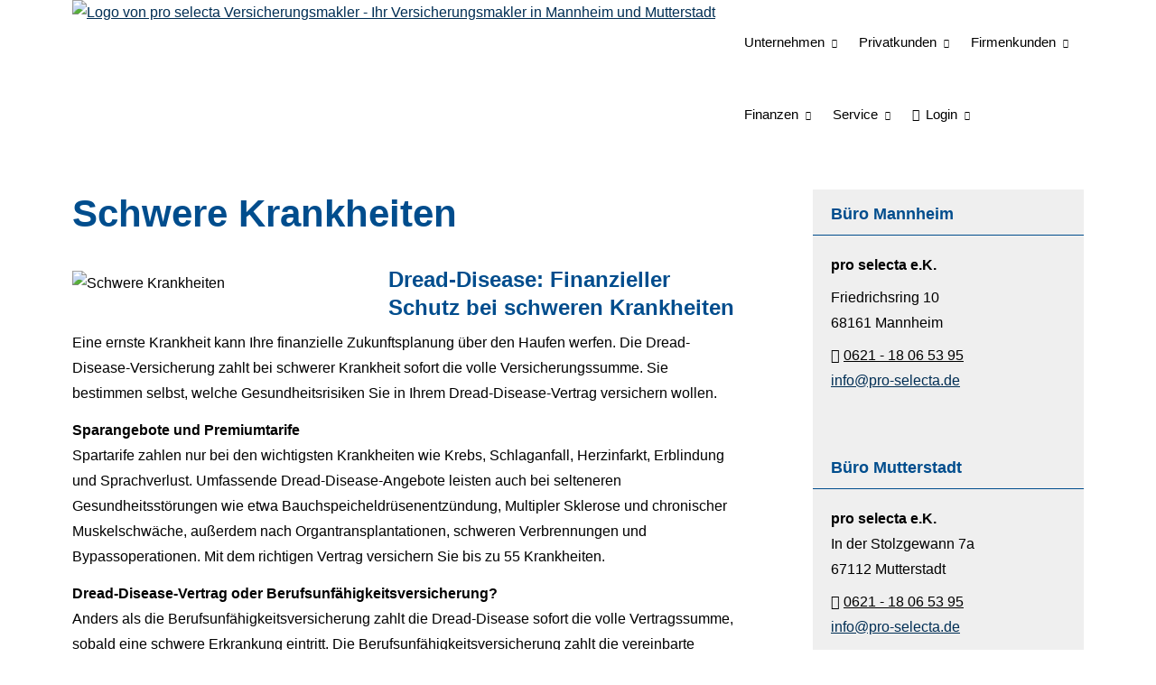

--- FILE ---
content_type: text/html; charset=utf-8
request_url: https://www.pro-selecta.de/schwere_krankheiten.html
body_size: 9816
content:
<!DOCTYPE html>
<html lang="de" itemscope itemtype="https://schema.org/WebPage">
<head>
<meta http-equiv="Content-Type" content="text/html; charset=utf-8" />
<title>pro selecta Versicherungsmakler - Ihr Ver­sicherungs­makler in Mannheim und Mutterstadt - Schwere Krankheiten</title>

<meta name="description" content="Ihre Versicherungsmakler Mannheim und in Mutterstadt pro selecta e&period;K&period; berät sie zu den Themen Versicherungen&comma; Investmentfonds und Kredite&period;">
<meta name="keywords" content="Versicherungsmakler Mannheim Mutterstadt">
<meta name="referrer" content="strict-origin-when-cross-origin"><meta name="viewport" content="width=device-width, initial-scale=1 maximum-scale=1">
<meta name="google-site-verification" content="hozZmtRaFrGI5DGE_slLsNyHJBbUM9RGwO5dvT9mGZI">
<meta name="generator" content="cm Homepage-Baukasten">
<!--[if IE]><meta http-equiv="X-UA-Compatible" content="IE=edge" /><![endif]-->
<link href="https://cdn.digidor.de/content/minified.css.php?user=3865&landingpage=0&data=[base64]" rel="stylesheet" type="text/css" media="all"><link rel="canonical" href="https://www.pro-selecta.de/schwere_krankheiten.html"><meta property="og:url" content="https://www.pro-selecta.de/schwere_krankheiten.html"><meta property="og:locale" content="de_DE"><meta property="og:type" content="website"><meta itemprop="name" content="pro selecta e&period;K&period; &ndash; Murat Pala"><meta property="og:title" content="pro selecta Versicherungsmakler - Ihr Ver­sicherungs­makler in Mannheim und Mutterstadt - Schwere Krankheiten"><meta property="og:description" content="Ihre Versicherungsmakler Mannheim und in Mutterstadt pro selecta e.K. berät sie zu den Themen Versicherungen, Investmentfonds und Kredite."><meta property="og:image" content="https://content.digidor.de/content/pages/3865/marketing/standard.jpg?nocache=1768775163"><meta property="og:image:width" content="600"><meta property="og:image:height" content="315"><link rel="icon" href="https://cdn.digidor.de/storage/7e028d5629/favicon.png" sizes="48x48" type="image/png"><link rel="apple-touch-icon" href="https://cdn.digidor.de/storage/7e028d5629/apple-touch-icon.png">
<script data-ehcookieblocker-obligatory>
var googleMapsArray = [];
	var dontPlaceSubmenu = 1;

</script>
<script src="https://cdn.digidor.de/content/js/minified.js.php?user=3865&landingpage=0&data=[base64]" charset="UTF-8" data-ehcookieblocker-obligatory></script><script src="https://cdn.digidor.de/content/js/minified.js.php?user=3865&landingpage=0&data=W3sidCI6MSwiaSI6MjQsInAiOltdLCJjIjoiNzM4ZjcyYTEifV0%3D" charset="UTF-8" data-ehcookieblocker-obligatory></script>
<!--USER:3865--></head>

<body class=" designtemplate194 motif0 show_logo resp page-892526 mainparent-page-892470 parent-page-892493">
<div class="bt_skip_to_contentcontainer" style="position: fixed; top: -1000px;"><a href="#contentcontainer" class="submitbutton">direkt zum Seiteninhalt</a></div><div id="centercontainer" class="  ce_sidebar "><div id="pagewrap"><!--NEW_SIDEBAR_placeholder--><div id="pagecontainer"><div class="element_wrapper wrap_header"><div id="menutoggle"></div><div class="element_wrapper wrap_menu"><nav class="new_menu"><ul role="menubar" id="menu" class="menutype4 responsive_dontslide"><li role="none" class="menuitem firstitem" id="page-892465"><a role="menuitem" id="page-892465-link" aria-label="Unternehmen" href="unternehmen-892465.html" onclick="return false">Unternehmen</a><span class="submenutoggle"></span><ul role="menu" aria-labelledby="page-892465-link"><li role="none" class="menusubitem firstitem" id="page-892664"><a role="menuitem" id="page-892664-link" aria-label="Vorstellung" href="vorstellung.html">Vorstellung</a><span class="submenutoggle"></span></li><li role="none" class="menusubitem lastitem" id="page-892665"><a role="menuitem" id="page-892665-link" aria-label="Bewerten sie mich" href="bewerten_sie_mich-892665.html">Bewerten sie mich</a><span class="submenutoggle"></span></li></ul></li><li role="none" class="menuitem" id="page-892466"><a role="menuitem" id="page-892466-link" aria-label="Privatkunden" href="versichern.html" onclick="return false">Privatkunden</a><span class="submenutoggle"></span><ul role="menu" aria-labelledby="page-892466-link"><li role="none" class="menusubitem firstitem" id="page-892591"><a role="menuitem" id="page-892591-link" aria-label="Haftung & Recht" href="haftung-recht.html" onclick="return false">Haftung & Recht</a><span class="submenutoggle"></span><ul role="menu" aria-labelledby="page-892591-link"><li role="none" class="menusubitem firstitem" id="page-892596"><a role="menuitem" id="page-892596-link" aria-label="Privathaftpflicht" href="privathaftpflicht-892596.html">Privathaftpflicht</a><span class="submenutoggle"></span></li><li role="none" class="menusubitem" id="page-892597"><a role="menuitem" id="page-892597-link" aria-label="Tierhalterhaftpflicht" href="tierhalterhaftpflicht-892597.html">Tierhalterhaftpflicht</a><span class="submenutoggle"></span></li><li role="none" class="menusubitem" id="page-892598"><a role="menuitem" id="page-892598-link" aria-label="Haus- und Grund-Haftpflicht" href="haus-und-grund-haftpflicht.html">Haus- und Grund-Haft­pflicht</a><span class="submenutoggle"></span></li><li role="none" class="menusubitem" id="page-892599"><a role="menuitem" id="page-892599-link" aria-label="Gewässerschadenhaftpflicht" href="gewaesserschadenhaftpflicht-892599.html">Gewässerschadenhaftpflicht</a><span class="submenutoggle"></span></li><li role="none" class="menusubitem" id="page-892600"><a role="menuitem" id="page-892600-link" aria-label="Bauherrenhaftpflicht" href="bauherrenhaftpflicht-892600.html">Bau­herren­haft­pflicht</a><span class="submenutoggle"></span></li><li role="none" class="menusubitem" id="page-892601"><a role="menuitem" id="page-892601-link" aria-label="Jagdhaftpflicht" href="jagdhaftpflicht-892601.html">Jagdhaftpflicht</a><span class="submenutoggle"></span></li><li role="none" class="menusubitem" id="page-892602"><a role="menuitem" id="page-892602-link" aria-label="Lehrerhaftpflicht" href="lehrerhaftpflicht-892602.html">Lehrerhaftpflicht</a><span class="submenutoggle"></span></li><li role="none" class="menusubitem" id="page-892603"><a role="menuitem" id="page-892603-link" aria-label="Bootsversicherungen" href="bootsversicherungen-892603.html">Bootsversicherungen</a><span class="submenutoggle"></span></li><li role="none" class="menusubitem" id="page-892604"><a role="menuitem" id="page-892604-link" aria-label="Reiseversicherung" href="reiseversicherung-892604.html">Reiseversicherung</a><span class="submenutoggle"></span></li><li role="none" class="menusubitem lastitem" id="page-892605"><a role="menuitem" id="page-892605-link" aria-label="Rechtsschutz" href="rechtsschutz.html">Rechtsschutz</a><span class="submenutoggle"></span></li></ul></li><li role="none" class="menusubitem" id="page-892592"><a role="menuitem" id="page-892592-link" aria-label="Einkommensicherung" href="einkommensicherung.html" onclick="return false">Einkommensicherung</a><span class="submenutoggle"></span><ul role="menu" aria-labelledby="page-892592-link"><li role="none" class="menusubitem firstitem" id="page-892606"><a role="menuitem" id="page-892606-link" aria-label="Berufsunfähigkeit" href="berufsunfaehigkeit.html">Berufsunfähigkeit</a><span class="submenutoggle"></span></li><li role="none" class="menusubitem" id="page-892607"><a role="menuitem" id="page-892607-link" aria-label="Grundfähigkeiten" href="grundfaehigkeiten.html">Grundfähigkeiten</a><span class="submenutoggle"></span></li><li role="none" class="menusubitem" id="page-892608"><a role="menuitem" id="page-892608-link" aria-label="Schwere Krankheiten" href="schwere-krankheiten.html">Schwe­re Krank­hei­ten</a><span class="submenutoggle"></span></li><li role="none" class="menusubitem lastitem" id="page-892609"><a role="menuitem" id="page-892609-link" aria-label="Unfallversicherung" href="unfallversicherung-892609.html">Unfall­ver­si­che­rung</a><span class="submenutoggle"></span></li></ul></li><li role="none" class="menusubitem" id="page-892593"><a role="menuitem" id="page-892593-link" aria-label="Gesundheit & Pflege" href="gesundheit-pflege.html" onclick="return false">Gesundheit & Pflege</a><span class="submenutoggle"></span><ul role="menu" aria-labelledby="page-892593-link"><li role="none" class="menusubitem firstitem" id="page-892610"><a role="menuitem" id="page-892610-link" aria-label="Private Krankenversicherung" href="private-krankenversicherung.html">Private Kranken­ver­si­che­rung</a><span class="submenutoggle"></span></li><li role="none" class="menusubitem" id="page-892611"><a role="menuitem" id="page-892611-link" aria-label="Krankenzusatzversicherung" href="krankenzusatzversicherung-892611.html">Kranken­zusatz­ver­si­che­rung</a><span class="submenutoggle"></span></li><li role="none" class="menusubitem" id="page-892612"><a role="menuitem" id="page-892612-link" aria-label="Gesetzliche KV" href="gesetzliche-krankenversicherung.html">Gesetzliche KV</a><span class="submenutoggle"></span></li><li role="none" class="menusubitem" id="page-892613"><a role="menuitem" id="page-892613-link" aria-label="Zahnzusatzversicherung" href="zahnzusatzversicherung-892613.html">Zahn­zu­satz­ver­si­che­rung</a><span class="submenutoggle"></span></li><li role="none" class="menusubitem" id="page-892614"><a role="menuitem" id="page-892614-link" aria-label="Auslandskrankenversicherung" href="auslandskrankenversicherung-892614.html">Auslandskrankenversicherung</a><span class="submenutoggle"></span></li><li role="none" class="menusubitem" id="page-892615"><a role="menuitem" id="page-892615-link" aria-label="Krankenhaustagegeld" href="krankenhaustagegeld-892615.html">Krankenhaustagegeld</a><span class="submenutoggle"></span></li><li role="none" class="menusubitem" id="page-892616"><a role="menuitem" id="page-892616-link" aria-label="Krankentagegeld" href="krankentagegeld-892616.html">Krankentagegeld</a><span class="submenutoggle"></span></li><li role="none" class="menusubitem" id="page-892617"><a role="menuitem" id="page-892617-link" aria-label="Pflegetagegeldversicherung" href="pflegetagegeldversicherung-892617.html">Pflegetagegeldversicherung</a><span class="submenutoggle"></span></li><li role="none" class="menusubitem" id="page-892618"><a role="menuitem" id="page-892618-link" aria-label="Pflege-Bahr" href="gefoerderte-pflegetagegeldversicherung.html">Pflege-Bahr</a><span class="submenutoggle"></span></li><li role="none" class="menusubitem" id="page-892619"><a role="menuitem" id="page-892619-link" aria-label="Pflegerente" href="pflegerente-892619.html">Pfle­ge­ren­te</a><span class="submenutoggle"></span></li><li role="none" class="menusubitem lastitem" id="page-892620"><a role="menuitem" id="page-892620-link" aria-label="Pflegekostenversicherung" href="pflegekostenversicherung-892620.html">Pflegekostenversicherung</a><span class="submenutoggle"></span></li></ul></li><li role="none" class="menusubitem" id="page-892594"><a role="menuitem" id="page-892594-link" aria-label="Hab & Gut schützen" href="hab-und-gut-schuetzen.html" onclick="return false">Hab & Gut schützen</a><span class="submenutoggle"></span><ul role="menu" aria-labelledby="page-892594-link"><li role="none" class="menusubitem firstitem" id="page-892621"><a role="menuitem" id="page-892621-link" aria-label="Autoversicherung" href="autoversicherung-892621.html">Auto­ver­si­che­rung</a><span class="submenutoggle"></span></li><li role="none" class="menusubitem" id="page-892622"><a role="menuitem" id="page-892622-link" aria-label="Hausratversicherung" href="hausratversicherung-892622.html">Haus­rat­ver­si­che­rung</a><span class="submenutoggle"></span></li><li role="none" class="menusubitem" id="page-892623"><a role="menuitem" id="page-892623-link" aria-label="Gebäudeversicherung" href="gebaeudeversicherung-892623.html">Gebäudeversicherung</a><span class="submenutoggle"></span></li><li role="none" class="menusubitem" id="page-892624"><a role="menuitem" id="page-892624-link" aria-label="Photovoltaikversicherung" href="photovoltaikversicherung-892624.html">Photo­voltaik­ver­si­che­rung</a><span class="submenutoggle"></span></li><li role="none" class="menusubitem" id="page-892625"><a role="menuitem" id="page-892625-link" aria-label="Feuerversicherung" href="feuerversicherung-892625.html">Feuerversicherung</a><span class="submenutoggle"></span></li><li role="none" class="menusubitem" id="page-892626"><a role="menuitem" id="page-892626-link" aria-label="Glasversicherung" href="glasversicherung-892626.html">Glasversicherung</a><span class="submenutoggle"></span></li><li role="none" class="menusubitem" id="page-892627"><a role="menuitem" id="page-892627-link" aria-label="Feuerrohbauversicherung" href="feuerrohbauversicherung-892627.html">Feuerrohbauversicherung</a><span class="submenutoggle"></span></li><li role="none" class="menusubitem" id="page-892628"><a role="menuitem" id="page-892628-link" aria-label="Bauleistungsversicherung" href="bauleistungsversicherung-892628.html">Bauleistungsversicherung</a><span class="submenutoggle"></span></li><li role="none" class="menusubitem lastitem" id="page-892629"><a role="menuitem" id="page-892629-link" aria-label="Kautionsversicherung" href="kautionsversicherung-892629.html">Kautionsversicherung</a><span class="submenutoggle"></span></li></ul></li><li role="none" class="menusubitem lastitem" id="page-892595"><a role="menuitem" id="page-892595-link" aria-label="Rente & Leben" href="rente-und-leben.html" onclick="return false">Rente & Leben</a><span class="submenutoggle"></span><ul role="menu" aria-labelledby="page-892595-link"><li role="none" class="menusubitem firstitem" id="page-892630"><a role="menuitem" id="page-892630-link" aria-label="Riester-Rente" href="riester-rente.html">Riester-Rente</a><span class="submenutoggle"></span></li><li role="none" class="menusubitem" id="page-892631"><a role="menuitem" id="page-892631-link" aria-label="Rürup-Rente" href="ruerup-rente.html">Rürup-Rente</a><span class="submenutoggle"></span></li><li role="none" class="menusubitem" id="page-892632"><a role="menuitem" id="page-892632-link" aria-label="Rentenversicherung" href="rentenversicherung-892632.html">Rentenversicherung</a><span class="submenutoggle"></span></li><li role="none" class="menusubitem" id="page-892633"><a role="menuitem" id="page-892633-link" aria-label="Fondsgebundene Rente" href="fondsgebundene_rente-892633.html">Fondsgebundene Rente</a><span class="submenutoggle"></span></li><li role="none" class="menusubitem" id="page-892634"><a role="menuitem" id="page-892634-link" aria-label="Rente gegen Einmalzahlung" href="rente_gegen_einmalzahlung-892634.html">Rente gegen Einmal­zahlung</a><span class="submenutoggle"></span></li><li role="none" class="menusubitem" id="page-892635"><a role="menuitem" id="page-892635-link" aria-label="Ausbildungsversicherung" href="ausbildungsversicherung-892635.html">Aus­bil­dungs­ver­si­che­rung</a><span class="submenutoggle"></span></li><li role="none" class="menusubitem" id="page-892636"><a role="menuitem" id="page-892636-link" aria-label="Kapitallebensversicherung" href="kapitallebensversicherung-892636.html">Ka­pi­tal­le­bens­ver­si­che­rung</a><span class="submenutoggle"></span></li><li role="none" class="menusubitem" id="page-892637"><a role="menuitem" id="page-892637-link" aria-label="Risikolebensversicherung" href="risikolebensversicherung-892637.html">Risiko­lebens­ver­si­che­rung</a><span class="submenutoggle"></span></li><li role="none" class="menusubitem lastitem" id="page-892638"><a role="menuitem" id="page-892638-link" aria-label="Sterbegeld" href="sterbegeld-892638.html">Ster­be­geld</a><span class="submenutoggle"></span></li></ul></li></ul></li><li role="none" class="menuitem" id="page-892467"><a role="menuitem" id="page-892467-link" aria-label="Firmenkunden" href="gewerbe.html" onclick="return false">Firmenkunden</a><span class="submenutoggle"></span><ul role="menu" aria-labelledby="page-892467-link"><li role="none" class="menusubitem firstitem" id="page-892639"><a role="menuitem" id="page-892639-link" aria-label="Haftung & Recht" href="gewerbe-haftung-recht.html" onclick="return false">Haftung & Recht</a><span class="submenutoggle"></span><ul role="menu" aria-labelledby="page-892639-link"><li role="none" class="menusubitem firstitem" id="page-892643"><a role="menuitem" id="page-892643-link" aria-label="Betriebshaftpflichtversicherung" href="betriebshaftpflichtversicherung.html">Betriebshaftpflichtversicherung</a><span class="submenutoggle"></span></li><li role="none" class="menusubitem" id="page-892644"><a role="menuitem" id="page-892644-link" aria-label="Gewerbe-Rechtsschutz" href="gewerbe-rechtsschutz.html">Gewerbe-Rechtsschutz</a><span class="submenutoggle"></span></li><li role="none" class="menusubitem" id="page-892645"><a role="menuitem" id="page-892645-link" aria-label="Vermögensschaden-Haftpflicht" href="vermoegensschadenhaftpflicht.html">Vermögensschaden-Haft­pflicht</a><span class="submenutoggle"></span></li><li role="none" class="menusubitem" id="page-892646"><a role="menuitem" id="page-892646-link" aria-label="Veranstaltungshaftpflicht" href="veranstaltungshaftpflicht.html">Veranstaltungshaftpflicht</a><span class="submenutoggle"></span></li><li role="none" class="menusubitem lastitem" id="page-892647"><a role="menuitem" id="page-892647-link" aria-label="Kautionsversicherung" href="kautions-versicherung.html">Kautionsversicherung</a><span class="submenutoggle"></span></li></ul></li><li role="none" class="menusubitem" id="page-892640"><a role="menuitem" id="page-892640-link" aria-label="Inhalt & Technik" href="gewerbe-inhalt-technik.html" onclick="return false">Inhalt & Technik</a><span class="submenutoggle"></span><ul role="menu" aria-labelledby="page-892640-link"><li role="none" class="menusubitem firstitem" id="page-892648"><a role="menuitem" id="page-892648-link" aria-label="Betriebs-Inhaltsversicherung" href="betriebs-inhaltsversicherung.html">Betriebs-Inhaltsversicherung</a><span class="submenutoggle"></span></li><li role="none" class="menusubitem" id="page-892649"><a role="menuitem" id="page-892649-link" aria-label="Elektronikversicherung" href="elektronikversicherung.html">Elektronikversicherung</a><span class="submenutoggle"></span></li><li role="none" class="menusubitem" id="page-892650"><a role="menuitem" id="page-892650-link" aria-label="Maschinenversicherung" href="maschinenversicherung.html">Maschinenversicherung</a><span class="submenutoggle"></span></li><li role="none" class="menusubitem" id="page-892651"><a role="menuitem" id="page-892651-link" aria-label="Gebäudeversicherung" href="gewerbliche-gebaeudeversicherung.html">Gebäudeversicherung</a><span class="submenutoggle"></span></li><li role="none" class="menusubitem lastitem" id="page-892652"><a role="menuitem" id="page-892652-link" aria-label="Betriebsausfallversicherung" href="betriebsausfallversicherung.html">Betriebsausfallversicherung</a><span class="submenutoggle"></span></li></ul></li><li role="none" class="menusubitem" id="page-892641"><a role="menuitem" id="page-892641-link" aria-label="Geschäftsführer & Mitarbeiter" href="gewerbe-geschaeftsfuehrer-mitarbeiter.html" onclick="return false">Geschäftsführer & Mitarbeiter</a><span class="submenutoggle"></span><ul role="menu" aria-labelledby="page-892641-link"><li role="none" class="menusubitem firstitem" id="page-892653"><a role="menuitem" id="page-892653-link" aria-label="Betriebliche Altersversorgung" href="betriebliche-altersversorgung.html">Betriebliche Altersversorgung</a><span class="submenutoggle"></span></li><li role="none" class="menusubitem" id="page-892654"><a role="menuitem" id="page-892654-link" aria-label="Betriebliche Krankenversicherung" href="betriebliche-krankenversicherung.html">Betriebliche Kranken­ver­si­che­rung</a><span class="submenutoggle"></span></li><li role="none" class="menusubitem" id="page-892655"><a role="menuitem" id="page-892655-link" aria-label="Betriebliche Gruppenunfallversicherung" href="betriebliche-gruppenunfallversicherung.html">Betriebliche Gruppenunfallversicherung</a><span class="submenutoggle"></span></li><li role="none" class="menusubitem lastitem" id="page-892656"><a role="menuitem" id="page-892656-link" aria-label="D&O-Versicherung" href="do-versicherung.html">D&O-Versicherung</a><span class="submenutoggle"></span></li></ul></li><li role="none" class="menusubitem lastitem" id="page-892642"><a role="menuitem" id="page-892642-link" aria-label="Transport & Flotte" href="gewerbe-transport-flotte.html" onclick="return false">Transport & Flotte</a><span class="submenutoggle"></span><ul role="menu" aria-labelledby="page-892642-link"><li role="none" class="menusubitem firstitem" id="page-892657"><a role="menuitem" id="page-892657-link" aria-label="Transport-Versicherung" href="transport-versicherung.html">Transport-Versicherung</a><span class="submenutoggle"></span></li><li role="none" class="menusubitem" id="page-892658"><a role="menuitem" id="page-892658-link" aria-label="Kfz-Flottenversicherung" href="kfz-flottenversicherung.html">Kfz-Flottenversicherung</a><span class="submenutoggle"></span></li><li role="none" class="menusubitem" id="page-892659"><a role="menuitem" id="page-892659-link" aria-label="Lkw-Versicherung" href="lkw-versicherung.html">Lkw-Versicherung</a><span class="submenutoggle"></span></li><li role="none" class="menusubitem lastitem" id="page-892660"><a role="menuitem" id="page-892660-link" aria-label="Anhängerversicherung" href="anhaenger-versicherung.html">Anhängerversicherung</a><span class="submenutoggle"></span></li></ul></li></ul></li><li role="none" class="menuitem" id="page-892473"><a role="menuitem" id="page-892473-link" aria-label="Finanzen" href="finanzen-892473.html" onclick="return false">Finanzen</a><span class="submenutoggle"></span><ul role="menu" aria-labelledby="page-892473-link"><li role="none" class="menusubitem firstitem" id="page-892587"><a role="menuitem" id="page-892587-link" aria-label="Baufinanzierung" href="baufinanzierung-892587.html">Baufinanzierung</a><span class="submenutoggle"></span></li><li role="none" class="menusubitem" id="page-892588"><a role="menuitem" id="page-892588-link" aria-label="Kredit Vergleich" href="kredit_vergleich-892588.html">Kredit Vergleich</a><span class="submenutoggle"></span></li><li role="none" class="menusubitem" id="page-892589"><a role="menuitem" id="page-892589-link" aria-label="Kapitalanlagen" href="kapitalanlagen-892589.html">Kapitalanlagen</a><span class="submenutoggle"></span></li><li role="none" class="menusubitem lastitem" id="page-892590"><a role="menuitem" id="page-892590-link" aria-label="Robo-Adviser" href="roboadviser-892590.html">Robo-Adviser</a><span class="submenutoggle"></span></li></ul></li><li role="none" class="menuitem" id="page-892476"><a role="menuitem" id="page-892476-link" aria-label="Service" href="service-892476.html" onclick="return false">Service</a><span class="submenutoggle"></span><ul role="menu" aria-labelledby="page-892476-link"><li role="none" class="menusubitem firstitem" id="page-892503"><a role="menuitem" id="page-892503-link" aria-label="Nachricht senden" href="nachricht_senden-892503.html">Nachricht senden</a><span class="submenutoggle"></span></li><li role="none" class="menusubitem" id="page-892504"><a role="menuitem" id="page-892504-link" aria-label="Daten ändern" href="daten_aendern-892504.html">Daten ändern</a><span class="submenutoggle"></span></li><li role="none" class="menusubitem" id="page-892505"><a role="menuitem" id="page-892505-link" aria-label="Schaden melden" href="schaden_melden-892505.html">Schaden melden</a><span class="submenutoggle"></span></li><li role="none" class="menusubitem" id="page-892506"><a role="menuitem" id="page-892506-link" aria-label="Unterlagen anfordern" href="unterlagen_anfordern-892506.html">Unterlagen anfordern</a><span class="submenutoggle"></span></li><li role="none" class="menusubitem" id="page-892507"><a role="menuitem" id="page-892507-link" aria-label="Termin vereinbaren" href="termin_vereinbaren-892507.html">Termin ver­ein­baren</a><span class="submenutoggle"></span></li><li role="none" class="menusubitem" id="page-892508"><a role="menuitem" id="page-892508-link" aria-label="Kilometerstand mitteilen" href="kilometerstand_mitteilen-892508.html">Kilometerstand mitteilen</a><span class="submenutoggle"></span></li><li role="none" class="menusubitem" id="page-892509"><a role="menuitem" id="page-892509-link" aria-label="Jahresbeitrag 2025 mitteilen" href="jahresbeitrag__mitteilen-892509.html">Jahresbeitrag 2025 mitteilen</a><span class="submenutoggle"></span></li><li role="none" class="menusubitem lastitem" id="page-892510"><a role="menuitem" id="page-892510-link" aria-label="Onlineberatung starten" href="https://us06web.zoom.us/j/3961072939?pwd=MjhFeHVVL2tiUVZaNC9MQzhSbHRyZz09" target="_blank">Onlineberatung starten</a><span class="submenutoggle"></span></li></ul></li><li role="none" class="menuitem lastitem" id="page-892478"><a role="menuitem" id="page-892478-link" aria-label="Login" href="login-892478.html" onclick="return false"><span class="icon-key"></span>Login</a><span class="submenutoggle"></span><ul role="menu" aria-labelledby="page-892478-link"><li role="none" class="menusubitem firstitem" id="page-892661"><a role="menuitem" id="page-892661-link" aria-label="Kundenlogin" href="https://login.simplr.de/#/login" target="_blank">Kundenlogin</a><span class="submenutoggle"></span></li><li role="none" class="menusubitem" id="page-892662"><a role="menuitem" id="page-892662-link" aria-label="Neukundenregistrierung" href="https://www.maklerinfo.biz/simplr/register/00MELF/" target="_blank">Neukundenregistrierung</a><span class="submenutoggle"></span></li><li role="none" class="menusubitem lastitem" id="page-892663"><a role="menuitem" id="page-892663-link" aria-label="simplr - Ihr digitaler Kundenordner" href="simplr__ihr_digitaler_kundenordner-892663.html">simplr - Ihr digitaler Kundenordner</a><span class="submenutoggle"></span></li></ul></li></ul></nav></div><header><div id="titleback"><div id="titlecontainer"><div class="sitetitle_img"><div class="indistyle logodrag_disabled"><a href="index.html"><img src="https://cdn.digidor.de/storage/7e028d5629/logo.svg?v=73876dcf" alt="Logo von pro selecta Versicherungsmakler - Ihr Ver­sicherungs­makler in Mannheim und Mutterstadt" style="height: 80px;"></a></div></div><div class="pagetitle">Schwe­re Krank­hei­ten</div></div></div></header></div><div id="contentcontainer" class=" cc_sidebar"><!--###maincontent### begin --><aside><div id="sidebar"><!--SIDEBAR_placeholder--><div class="sidebar_element hideatsmall"><div class="title"><span class="sidebar_title">Büro Mannheim</span></div><div class="menuitem"><div class="sidebar_content"><p><strong>pro selecta e.K.</strong></p>
<p>Friedrichsring 10<br>68161 Mannheim</p>
<p><strong><span class="mceNonEditable icon-phone"> </span></strong><a href="tel:+4962118065395" data-open-firstinfo-overlay=" ">0621 - 18 06 53 95</a><br><a href="mailto:info@pro-selecta.de">info@pro-selecta.de</a></p>
<p><span style="color: #000000;"><strong> </strong></span></p></div></div></div><div class="sidebar_element hideatsmall"><div class="title"><span class="sidebar_title">Büro Mutterstadt</span></div><div class="menuitem"><div class="sidebar_content"><p><strong>pro selecta e.K.<br></strong>In der Stolzgewann 7a<br>67112 Mutterstadt</p>
<p><strong><span class="mceNonEditable icon-phone"> </span></strong><a href="tel:+4962118065395" data-open-firstinfo-overlay=" ">0621 - 18 06 53 95</a><br><a href="mailto:info@pro-selecta.de">info@pro-selecta.de</a></p></div></div></div><div class="sidebar_element hideatsmall"><div class="title"><span class="sidebar_title">Kundenportal</span></div><div class="menuitem"><div class="sidebar_content"><p><a href="https://login.simplr.de/#/login" class="submitbutton">Kundenlogin simplr</a></p></div></div></div><div class="sidebar_element hideatsmall"><div class="title"><span class="sidebar_title">Ihre Meinung ist mir wichtig</span></div><div class="menuitem"><div class="sidebar_content" style="overflow: auto;"><div class="rating_summary" vocab="https://schema.org/" typeof="Product"><span class="company" property="name">pro selecta e&period;K&period; &ndash; Murat Pala</span><span property="brand" typeof="Brand"></span><span property="mpn" typeof="Text"></span><span property="sku" typeof="Text"></span><span property="review" typeof="Review"><span property="author" typeof="Person"><span class="rating_author_name" property="name">Anonym</span></span></span><div class="rating_entry">Kundenbewertung<div class="rating_stars" title="5.0 Sterne" style="background-position: 0px -200px;"></div></div><div class="rating_text" property="aggregateRating" typeof="AggregateRating"><div class="text_stars"><span property="ratingValue">5</span> von <span property="bestRating">5</span> Sternen</div><div class="text_count"><span property="reviewCount">8</span> Bewertungen seit 2018</div></div></div><div class="rating_sumdet_split">Kundenstimmen:</div><div class="rating_text_entry"><div class="h3"><span class="rating_stars" title="5.0 Sterne" style="background-position: 0px -200px;"></span>Knappitsch<span class="rating_city"> aus Gimbsheim</span><span class="rating_job">, IT</span> <span class="rating_date"> am 11.11.2018:</span></div><p>Wir sind echt froh diesen Top Berater gefunden zu haben, er nimmt sich viel Zeit und gibt sich echt Mühe, auch die etwas komplexeren Themen verständlich zu erklären!! DANKE! <br>[ <a href="bewertungen-0-p4-s0-o11422.html" aria-label="Gesamte Bewertung von Knappitsch lesen">mehr</a> ]</p></div><div class="rating_text_entry"><div class="h3"><span class="rating_stars" title="5.0 Sterne" style="background-position: 0px -200px;"></span>A.F.<span class="rating_city"> aus Mannheim</span><span class="rating_job">, Schlosser</span> <span class="rating_date"> am 09.11.2018:</span></div><p>Endlich einen richtigen Berater. <br>[ <a href="bewertungen-0-p4-s0-o11408.html" aria-label="Gesamte Bewertung von A.F. lesen">mehr</a> ]</p></div><div class="rating_text_entry"><div class="h3"><span class="rating_stars" title="5.0 Sterne" style="background-position: 0px -200px;"></span>B.M.<span class="rating_city"> aus Mannheim</span><span class="rating_job">, Disponent</span> <span class="rating_date"> am 30.10.2018:</span></div><p>Hat sich bis spät in den Abend sehr viel Zeit genommen.

Sehr zu empfehlen. <br>[ <a href="bewertungen-0-p4-s0-o11352.html" aria-label="Gesamte Bewertung von B.M. lesen">mehr</a> ]</p></div><div class="rating_quality_hint"><a href="echtheit-von-bewertungen-892474-p5.html?onlycontent=1" data-overlay="#overlay_950" target="_blank">Echtheit von Bewertungen</a></div></div></div></div></div><div class="after_sidebar_placeholder"></div></aside><div class="element_wrapper wrap_cmod wrap_redcont first "><div id="cmod_1326607" class="cmod cmod_redcont first"><!--contentelement start--><div class="cmod_wrapper"><h2>Schwe­re Krank­hei­ten</h2><img src="https://cdn.digidor.de/content/redcont/images/imgred1150.jpg" class="redcont_img" width="125" alt="Schwere Krankheiten" data-imagelicense="CC0"><h3>Dread-Disease: Finanzieller Schutz bei schweren Krank­hei­ten </h3>
<p>Eine ernste Krankheit kann Ihre finanzielle Zukunftsplanung über den Haufen werfen. Die Dread-Disease-Versicherung zahlt bei schwerer Krankheit sofort die volle Versicherungssumme. Sie bestimmen selbst, welche Gesundheitsrisiken Sie in Ihrem Dread-Disease-Vertrag ver­sichern wollen.</p>
<p><strong>Sparangebote und Premiumtarife<br></strong>Spartarife zahlen nur bei den wichtigsten Krank­hei­ten wie Krebs, Schlaganfall, Herzinfarkt, Erblindung und Sprachverlust. Umfassende Dread-Disease-Angebote leisten auch bei selteneren Gesundheitsstörungen wie etwa Bauchspeicheldrüsenentzündung, Multipler Sklerose und chronischer Muskelschwäche, außerdem nach Organtransplantationen, schweren Verbrennungen und Bypassoperationen. Mit dem richtigen Vertrag ver­sichern Sie bis zu 55 Krank­hei­ten.</p>
<p><strong>Dread-Disease-Vertrag oder Berufs­unfähig­keitsversicherung?<br></strong>Anders als die Berufs­unfähig­keitsversicherung zahlt die Dread-Disease sofort die volle Vertragssumme, sobald eine schwere Erkrankung eintritt. Die Berufs­unfähig­keitsversicherung zahlt die vereinbarte Monatsrente erst dann, wenn Sie tatsächlich nicht mehr arbeiten können.</p>
<p>Vorteil des echten Berufs­unfähig­keitsschutzes: Sie bekommen die Rente, egal welche Erkrankung zur Berufs­unfähig­keit führt. Auch seelische Störungen, Gelenkverschleiß oder Kreislauferkrankungen sind in der Berufs­unfähig­keitsversicherung mitversichert.</p><div class="cmod_bottom"></div></div><hr><!--contentelement end--></div></div><div class="element_wrapper wrap_cmod wrap_form last "><div id="cmod_1326608" class="cmod cmod_form "><!--contentelement start--><a id="form-1326608"></a><div class="form_calcdiv"><div id="includeform_8" class="includeform">
			<form id="form_1326608" name="form_8" method="post" class="checkform" novalidate="novalidate" action="schwere_krankheiten.html#form-1326608" data-open-firstinfo-overlay="inline">
				<input type="hidden" name="user" value="3865">
				<input type="hidden" name="page" value="892526">
				<input type="hidden" name="tracking_page_id" value="892526">
				<input type="hidden" name="form" value="8">
				<input type="hidden" name="title" value="Vergleich und Angebot Schwere Krankheiten">
				<input type="hidden" name="form_element_id" value="1326608">
				<input type="hidden" name="custom_mailtext_makler" value="">
				<input type="hidden" name="send" value="1">
				<input type="hidden" name="sendtimestamp" value="">
				<input type="hidden" name="calctype" value="">
				<input type="hidden" name="calcid" value="">
				<input type="hidden" name="catcher_origin_page" value="">
				<input type="hidden" name="homepage_or_landingpage" value="Homepage">
				<input type="hidden" name="specialpage" value="">
				<input type="hidden" name="homepage_url" value=""><div class="formtable"><div class="tablerow"><div class="tableheader">Vergleich und Angebot Schwe­re Krank­hei­ten</div></div><div class="tablerow trcolor0"><div class="tabledata left_cell"><label for="formelement_1326608_110">Vorname, Name: *</label></div><div class="tabledata right_cell"><input type="text" name="110-#-Vorname_Name" id="formelement_1326608_110" autocomplete="off" value="" required="required" class="input_text"></div></div><div class="tablerow trcolor1"><div class="tabledata left_cell"><label for="formelement_1326608_111">Geburts­datum:</label></div><div class="tabledata right_cell"><input type="text" data-form-element-subtype="birthday" name="111-#-Geburtsdatum" id="formelement_1326608_111" autocomplete="off" maxlength="10" data-parsley-error-message="Bitte geben Sie ein gültiges Datum im Format 01.01.2014 ein." class="input_date"></div></div><div class="tablerow trcolor0"><div class="tabledata left_cell"><label for="formelement_1326608_112_1">Straße, Hausnr.:</label></div><div class="tabledata right_cell"><input type="text" name="112-#-Straße" id="formelement_1326608_112_1" autocomplete="address-line1" value="" class="input_street1" aria-label="Straße"><input type="text" name="112-#-Hausnr" id="formelement_1326608_112_2" autocomplete="off" value="" maxlength="5" class="input_street2" aria-label="Hausnummer"></div></div><div class="tablerow trcolor1"><div class="tabledata left_cell"><label for="formelement_1326608_113_1">PLZ, Ort:</label></div><div class="tabledata right_cell"><input type="text" inputmode="decimal" name="113-#-PLZ" id="formelement_1326608_113_1" autocomplete="postal-code" value="" data-parsley-type="integer" data-parsley-error-message="Bitte geben Sie eine gültige Postleitzahl ein." minlength="4" maxlength="5" class="input_city1" aria-label="Postleitzahl"><input type="text" name="113-#-Ort" id="formelement_1326608_113_2" autocomplete="address-level2" value="" class="input_city2" aria-label="Ort"></div></div><div class="tablerow trcolor0"><div class="tabledata left_cell"><label for="formelement_1326608_114">Telefon:</label></div><div class="tabledata right_cell"><input type="text" inputmode="tel" name="114-#-Telefon" id="formelement_1326608_114" autocomplete="tel" value="" data-parsley-error-message="Bitte geben Sie eine gültige Telefonummer ein." class="input_phone"></div></div><div class="tablerow trcolor1"><div class="tabledata left_cell"><label for="formelement_1326608_115">E-Mail: *</label></div><div class="tabledata right_cell"><input type="email" inputmode="email" name="115-#-E_Mail" id="formelement_1326608_115" autocomplete="email" value="" required="required" class="input_email" data-confirmation-to-customer-mail="true"></div></div><div class="tablerow trcolor1"><div class="tabledata input_header" style="padding-top: 10px;"><input type="hidden" name="116-#-" value="###-###"><img src="https://cdn.digidor.de/content/images/pix.gif" height="5" width="5" alt="Placeholder" aria-hidden="true"></div></div><div class="tablerow trcolor0"><div class="tabledata full_cell"><label for="formelement_1326608_124">Anmerkungen</label><br><textarea name="124-#-Anmerkungen" id="formelement_1326608_124" autocomplete="off" rows="3" class="input_tarea"></textarea></div></div><div class="tablerow trcolor1 dserow"><div class="tabledata full_cell" style="padding-top: 5px; padding-bottom: 5px;"><label><input type="checkbox" name="9999-#-Einwilligung" value="Ich_bin_einverstanden_mit_der_Erhebung_und_Speicherung_meiner_Daten_zur_Übersendung_von_Produktinformationen_des_Webseitenbetreibers." class="input_check" required="required" data-parsley-error-message="Bitte stimmen Sie noch der Datenschutzerklärung zu." data-group="dse"> <strong>Ich bin einverstanden</strong> mit der Erhebung und Speicherung meiner Daten zur Übersendung von Produktinformationen des Webseitenbetreibers &lpar;weitere Informationen und Widerrufshinweise in der <a href="datenschutz-0-p11.html?onlycontent=1" target="dse" onclick="window.open&lpar;'', 'dse', 'width=500,height=300,scrollbars=yes, toolbar=no,status=no,resizable=no,menubar=no,location=no,directories=no'&rpar;">Datenschutzerklärung</a>&rpar;. *</label></div></div><div class="tablerow trcolor1"><div class="tabledata full_cell text_center"><input type="text" name="sinput" value="" class="sinput"><input type="text" name="sinputalt" value="" class="sinput"><div class="frc-captcha" data-sitekey="FCMSEQPNJOBC6VNE" data-lang="de" data-start="focus" data-puzzle-endpoint="https://eu-api.friendlycaptcha.eu/api/v1/puzzle"></div><button type="submit" class="submit">absenden</button><div class="sslinfo">Die Daten werden über eine sichere SSL-Verbindung übertragen.</div><div class="legend_required">* Pflichtfeld</div></div></div></div></form></div></div><hr><!--contentelement end--></div></div><div class="element_wrapper wrap_socialmedia"><div class="socialmedia_bookmarks">Seite teilen: <a href="mailto:?subject=Empfehlung%20von%20mir&body=Hallo%2C%0D%0A%0D%0Aich%20habe%20eine%20interessante%20Webseite%20zu%20Finanzthemen%20gefunden%3A%20%0D%0Awww.pro-selecta.de/schwere_krankheiten.html%0D%0A%0D%0A%0D%0AViele%20Gruesse" class="socialmedia_bookmarks_email" title="Per E-Mail empfehlen"><span class="title">Per E-Mail empfehlen</span></a><a href="https://www.xing.com/app/user?op=share;url=http%3A%2F%2Fwww.pro-selecta.de%2Fschwere_krankheiten.html" target="abmw" onclick="window.open('', 'abmw', 'width=1000,height=610,scrollbars=yes, toolbar=no,status=no,resizable=no,menubar=no,location=no,directories=no,left='+((screen.width/2)-500)+',top='+((screen.height/2)-305))" class="socialmedia_bookmarks_xing" title="Teilen auf Xing"><span class="title">Teilen auf Xing</span></a><a href="whatsapp://send?text=http%3A%2F%2Fwww.pro-selecta.de%2Fschwere_krankheiten.html" target="_blank" class="socialmedia_bookmarks_whatsapp" title="Teilen mit WhatsApp"><span class="title">Teilen mit WhatsApp</span></a><a href="https://www.facebook.com/share.php?u=http%3A%2F%2Fwww.pro-selecta.de%2Fschwere_krankheiten.html" target="abmw" onclick="window.open('', 'abmw', 'width=650,height=310,scrollbars=yes, toolbar=no,status=no,resizable=no,menubar=no,location=no,directories=no,left='+((screen.width/2)-325)+',top='+((screen.height/2)-155))" class="socialmedia_bookmarks_fb" title="Teilen auf Facebook"><span class="title">Teilen auf Facebook</span></a><a href="http://twitter.com/share?url=http%3A%2F%2Fwww.pro-selecta.de%2Fschwere_krankheiten.html&lang=de&counturl=www.pro-selecta.de" target="abmw" onclick="window.open('', 'abmw', 'width=550,height=396,scrollbars=yes, toolbar=no,status=no,resizable=no,menubar=no,location=no,directories=no,left='+((screen.width/2)-225)+',top='+((screen.height/2)-198))" class="socialmedia_bookmarks_twitter" title="Teilen auf Twitter / X"><span class="title">Teilen auf Twitter / X</span></a></div></div><!--###maincontent### end --><div class="contentcontainer_endclear"></div></div><aside><div id="sidebar_bottom"><div class="sidebar_element hideatsmall"><div class="title"><span class="sidebar_title">Büro Mannheim</span></div><div class="menuitem"><div class="sidebar_content"><p><strong>pro selecta e.K.</strong></p>
<p>Friedrichsring 10<br>68161 Mannheim</p>
<p><strong><span class="mceNonEditable icon-phone"> </span></strong><a href="tel:+4962118065395" data-open-firstinfo-overlay=" ">0621 - 18 06 53 95</a><br><a href="mailto:info@pro-selecta.de">info@pro-selecta.de</a></p>
<p><span style="color: #000000;"><strong> </strong></span></p></div></div></div><div class="sidebar_element hideatsmall"><div class="title"><span class="sidebar_title">Büro Mutterstadt</span></div><div class="menuitem"><div class="sidebar_content"><p><strong>pro selecta e.K.<br></strong>In der Stolzgewann 7a<br>67112 Mutterstadt</p>
<p><strong><span class="mceNonEditable icon-phone"> </span></strong><a href="tel:+4962118065395" data-open-firstinfo-overlay=" ">0621 - 18 06 53 95</a><br><a href="mailto:info@pro-selecta.de">info@pro-selecta.de</a></p></div></div></div><div class="sidebar_element hideatsmall"><div class="title"><span class="sidebar_title">Kundenportal</span></div><div class="menuitem"><div class="sidebar_content"><p><a href="https://login.simplr.de/#/login" class="submitbutton">Kundenlogin simplr</a></p></div></div></div><div class="sidebar_element hideatsmall"><div class="title"><span class="sidebar_title">Ihre Meinung ist mir wichtig</span></div><div class="menuitem"><div class="sidebar_content" style="overflow: auto;"><div class="rating_summary" vocab="https://schema.org/" typeof="Product"><span class="company" property="name">pro selecta e&period;K&period; &ndash; Murat Pala</span><span property="brand" typeof="Brand"></span><span property="mpn" typeof="Text"></span><span property="sku" typeof="Text"></span><span property="review" typeof="Review"><span property="author" typeof="Person"><span class="rating_author_name" property="name">Anonym</span></span></span><div class="rating_entry">Kundenbewertung<div class="rating_stars" title="5.0 Sterne" style="background-position: 0px -200px;"></div></div><div class="rating_text" property="aggregateRating" typeof="AggregateRating"><div class="text_stars"><span property="ratingValue">5</span> von <span property="bestRating">5</span> Sternen</div><div class="text_count"><span property="reviewCount">8</span> Bewertungen seit 2018</div></div></div><div class="rating_sumdet_split">Kundenstimmen:</div><div class="rating_text_entry"><div class="h3"><span class="rating_stars" title="5.0 Sterne" style="background-position: 0px -200px;"></span>Knappitsch<span class="rating_city"> aus Gimbsheim</span><span class="rating_job">, IT</span> <span class="rating_date"> am 11.11.2018:</span></div><p>Wir sind echt froh diesen Top Berater gefunden zu haben, er nimmt sich viel Zeit und gibt sich echt Mühe, auch die etwas komplexeren Themen verständlich zu erklären!! DANKE! <br>[ <a href="bewertungen-0-p4-s0-o11422.html" aria-label="Gesamte Bewertung von Knappitsch lesen">mehr</a> ]</p></div><div class="rating_text_entry"><div class="h3"><span class="rating_stars" title="5.0 Sterne" style="background-position: 0px -200px;"></span>A.F.<span class="rating_city"> aus Mannheim</span><span class="rating_job">, Schlosser</span> <span class="rating_date"> am 09.11.2018:</span></div><p>Endlich einen richtigen Berater. <br>[ <a href="bewertungen-0-p4-s0-o11408.html" aria-label="Gesamte Bewertung von A.F. lesen">mehr</a> ]</p></div><div class="rating_text_entry"><div class="h3"><span class="rating_stars" title="5.0 Sterne" style="background-position: 0px -200px;"></span>B.M.<span class="rating_city"> aus Mannheim</span><span class="rating_job">, Disponent</span> <span class="rating_date"> am 30.10.2018:</span></div><p>Hat sich bis spät in den Abend sehr viel Zeit genommen.

Sehr zu empfehlen. <br>[ <a href="bewertungen-0-p4-s0-o11352.html" aria-label="Gesamte Bewertung von B.M. lesen">mehr</a> ]</p></div><div class="rating_quality_hint"><a href="echtheit-von-bewertungen-892474-p5.html?onlycontent=1" data-overlay="#overlay_950" target="_blank">Echtheit von Bewertungen</a></div></div></div></div></div></aside><footer><div id="footercontainer"><a href="impressum-892474.html" class="footerlink imprint" data-footerlink="imprint">Impressum</a><span class="dot"> · </span><a href="disclaimer-892474-p1.html" class="footerlink disclaimer" data-footerlink="disclaimer">Rechtliche Hinweise</a><span class="dot"> · </span><a href="datenschutz-0-p11.html" class="footerlink privacy" data-footerlink="privacy">Datenschutz</a><span class="dot"> · </span><a href="https://cdn.digidor.de/content/erstinformation-3a876f5.pdf?v=1675360663" target="_blank" class="footerlink firstinfo" data-footerlink="firstinfo">Erstinformation</a><span class="dot"> · </span><a href="beschwerden-892474-p4.html" class="footerlink complaintmanagement" data-footerlink="complaintmanagement">Beschwerden</a><span class="dot"> · </span><a href="#" onclick="return digidor.cookieblocker.openCookieOverlay();" class="footerlink cookies" data-footerlink="cookies">Cookies</a>			
			<div id="cookie_warning_placeholder" class="cookie_warning_optin"></div>
			<div id="cookie_warning" class="cookie_warning_optin" data-cookieblocker-relevant-categories="other|maps|calc">
				<div class="cookie_warning_inner">
					<div class="cookie_warning_text">
						Diese Website verwendet Cookies. Einige Cookies sind f&uuml;r den Betrieb der Website unbedingt erforderlich. Andere Cookies sind optional und erweitern den Funktionsumfang. Sie k&ouml;nnen Ihre Einwilligung jederzeit widerrufen. N&auml;here Informationen finden Sie in der <a href="datenschutz-0-p11.html#dse_cookies" class="dselink">Datenschutzerkl&auml;rung</a>.					</div>
					
					<a href="#" role="button" onclick="digidor.cookieblocker.activateCookiesWithCategoryOrDependend( 'all' ); digidor.cookieblocker.storeCookiesWithCategoryAndValidity( 'all', 365 ); return digidor.cookieblocker.maybeRefreshAfterCookieChange();" class="bt_cookie_warning_optin">alle Cookies erlauben</a>
					<a href="#" role="button" onclick="digidor.cookieblocker.activateCookiesWithCategoryOrDependend( 'none' ); return digidor.cookieblocker.storeCookiesWithCategoryAndValidity( 'none', 1 );" class="bt_cookie_warning_obligatory">nur notwendige Cookies</a>
					<a href="#" role="button" onclick="return digidor.cookieblocker.openCookieOverlay();" class="bt_cookie_warning_options">weitere Einstellungen</a>
					
										
				</div>
			</div>
			
			</div></footer></div><div class="use-bootstrap-v5" id="global_bootstrap_container"></div><div class="use-bootstrap-v5" id="modalContainer"></div></div></div><div id="tooltip"> </div><div class="overlay_white_480" id="overlay_480"><div class="contentWrap"></div></div><div class="overlay_white_480" id="overlay_480i"><div class="contentWrap"></div></div><div class="overlay_white_800" id="overlay_800"><div class="contentWrap"></div></div><div class="overlay_white_950" id="overlay_950"><div class="contentWrap"></div></div><div class="overlay_resize_800" id="overlay_resize_800"><div class="contentWrap"></div></div><div class="overlay_resize_950" id="overlay_resize_950"><div class="contentWrap"></div></div><div class="overlay_variable" id="overlay_variable"><div class="contentWrap"></div></div><div class="alert_mask" style="display: none;"><div class="alert_container" id="cmhp_alert"><div class="alert_content"></div><div class="alert_button"><a href="#" onclick="return hideAlert();" class="submitbutton">OK</a></div></div></div>
			
<script src="/eh-content/stat/track.php?mode=js&amp;user_id=3865" data-ehcookieblocker-obligatory></script>
<noscript><img src="/eh-content/stat/track.php?user_id=3865" alt="" width="1" height="1" /></noscript>


</body>
</html>

--- FILE ---
content_type: text/css
request_url: https://cdn.digidor.de/content/minified.css.php?user=3865&landingpage=0&data=W3sidCI6MiwiaSI6MTYsInAiOltdLCJjIjoiNDYzODMwNDgifSx7InQiOjIsImkiOjE3LCJwIjp7InVzZXIiOjM4NjUsImxhbmRpbmdwYWdlIjowLCJjYWNoaW5nX3RpbWUiOiIiLCJzYXZlX3RpbWUiOjE2OTM0MDI4NDV9LCJjIjoiNTIyNDA2ZTMifSx7InQiOjIsImkiOjE4LCJwIjp7InVzZXIiOjM4NjUsImxhbmRpbmdwYWdlIjowLCJjYWNoaW5nX3RpbWUiOiIiLCJzYXZlX3RpbWUiOjE2OTM0MDI4NDV9LCJjIjoiZDhkMWQ2MWQifSx7InQiOjIsImkiOjE5LCJwIjp7ImRlc2lnbl90ZW1wbGF0ZV9pZCI6MTk0LCJ1c2VyIjozODY1LCJsYW5kaW5ncGFnZSI6MCwiY2FjaGluZ190aW1lIjoiIiwic2F2ZV90aW1lIjoxNjkzNDAyODQ1fSwiYyI6IjMwYjMwNTg0In1d
body_size: 338365
content:
@charset "UTF-8";.form_div{width:400px}.form_div.cta{width:100%}.form_calcdiv{width:100%;margin:25px -1px 10px -1px}#productmenu input{border:1px solid #999;background-image:url(/eh-content/images/inputback.jpg);background-repeat:repeat-x;background-color:#fff;font-size:13px;line-height:13px;color:#333;padding:3px 2px;margin:0;width:auto}#productmenu form input[type="radio"],#sidebar form input[type="radio"],#productmenu form input[type="checkbox"],#sidebar form input[type="checkbox"]{width:auto;height:auto;margin-right:5px}.includeform form{padding:0;margin:0}.includeform .formtable{width:450px;border:1px solid #999;padding:0;margin:0}.includeform .tablerow{width:450px;padding:0;margin:0;display:table;border-bottom:1px dotted #ddd}.includeform .tableheader{background-color:#444;font-size:12px;color:#fff;font-weight:700;line-height:17px;vertical-align:middle;padding:5px;text-align:center}.includeform .tabledata{background-color:transparent}.includeform .trcolor0,.includeform .trcolor1{background-color:#fff}.includeform .trcolor0:hover,.includeform .trcolor1:hover{background-color:#f3f3f3}.includeform input,.includeform textarea,.includeform select{border:1px solid #999;background-image:url(/eh-content/images/inputback.jpg);background-repeat:repeat-x;background-color:#fff;font-size:13px;line-height:13px;color:#333;padding:5px;margin:0;width:240px;border-radius:4px}.includeform input[type="date"]{min-width:100px}.includeform input[type="date"]::-webkit-date-and-time-value{text-align:left}.includeform .input_street1{width:200px}.includeform .input_street2{width:28px;margin-left:1%}.includeform .input_city1{width:50px}.includeform .input_city2{width:178px;margin-left:1%}.includeform .input_select{background-image:none;width:246px}.includeform .input_tarea{width:434px;overflow:auto;line-height:15px}.includeform .input_double1{width:114px}.includeform .input_double2{width:114px;margin-left:1%}.formtable .right_cell input:nth-of-type(1){float:left}.formtable .right_cell input[type="checkbox"],.formtable .right_cell input[type="radio"],.formtable .dserow input[type="checkbox"]{float:none;position:relative;bottom:1px}.includeform input,.includeform textarea,.input_tarea{font-family:Arial,Helvetica,sans-serif}.includeform .input_check,.includeform .input_radio,#sidebar .input_check,#sidebar .input_radio,#productmenu .input_check,#productmenu .input_radio,#contentcontainer .catch_form .radio{width:auto!important;height:auto;border:0 none;background-color:transparent;background-image:none;padding:0;margin:2px 3px}.includeform .input_header,.includeform .input_header:hover{padding:10px 3px 0 4px;background-color:#fff;font-weight:700}#contentcontainer .catch_form{text-align:center}#contentcontainer .catch_form input,#contentcontainer .catch_form select{width:auto!important;max-width:100%}#contentcontainer .catch_form .radio{margin:0 3px 0 0px!important;vertical-align:middle;background-color:transparent!important;border:0 none!important}#contentcontainer .catch_form .radio_label{vertical-align:middle}#contentcontainer .catch_div{margin-top:5px;margin-bottom:5px}#contentcontainer .catch_div .form_label{font-weight:700;margin-bottom:3px;line-height:21px}#contentcontainer .catch_div .form_group{display:inline-block;width:auto;text-align:left}.includeform .left_cell,.includeform .full_cell{float:left;width:192px;padding:8px 2px 2px 5px;line-height:15px;vertical-align:top;font-size:11px;text-align:left}.includeform .full_cell.text_center{text-align:center}.includeform .right_cell{float:left;width:248px;padding:7px 3px 3px 0;text-align:left}.includeform .right_cell label{display:inline-table}.includeform .right_cell .label_ratingschoolgrades{display:inline-block;width:auto;margin-right:20px;text-align:center;line-height:1.5em}.includeform .right_cell .label_ratingschoolgrades input{display:inline-block;width:auto}.includeform .right_cell .label_ratingschoolgrades span{display:block}.includeform .full_cell{width:442px;text-align:left;padding:8px 3px 2px 5px;display:table}.includeform .full_cell .submit{margin-bottom:0;white-space:normal}.includeform .sinput{display:none}.includeform .success{padding-top:20px}.includeform .success .ok{font-size:22px;display:table;margin:20px auto}.includeform .success .err{font-size:20px;display:block;margin:20px auto;width:300px}.includeform .success .text{margin:30px 20px 0;text-align:center}.includeform .sslinfo{padding:20px 0 20px 0;display:block;text-align:center}.includeform .sslinfo:before{font-family:'iconmoon';content:"\e067";vertical-align:top;margin-right:.2em;font-size:1.2em}.includeform .legend_required{width:100%;text-align:right;font-size:11px;line-height:10px;padding:0 0 5px 0}.includeform .container_fold_cta_box{text-align:right;position:relative}.includeform a.fold_cta_box{font-size:13px;line-height:13px;color:#333;position:absolute;top:10px;right:0}.includeform .spacer_fold_cta_box{height:30px}.includeform input::-webkit-outer-spin-button,.includeform input::-webkit-inner-spin-button{-webkit-appearance:none;margin:0}.includeform .tablerow.dserow{padding-top:30px}.includeform .tablerow.dserow .full_cell{font-weight:400}.cmod_products .form_calcdiv{float:left;width:100%}#titlecontainer .stage .form_div,#sidebar .form_div{width:100%}#titlecontainer .stage .includeform .tableheader,#sidebar .includeform .tableheader{background-color:transparent;color:#333}#titlecontainer .stage .includeform .formtable,#titlecontainer .stage .includeform .tablerow,#sidebar .includeform .formtable,#sidebar .includeform .tablerow{width:100%;border:0 none;background:none}#titlecontainer .stage .includeform .trcolor0:hover,#titlecontainer .stage .includeform .trcolor1:hover,#sidebar .includeform .trcolor0:hover,#sidebar .includeform .trcolor1:hover{background:none}#titlecontainer .stage .includeform .left_cell,#titlecontainer .stage .includeform .right_cell,#titlecontainer .stage .includeform .full_cell,#sidebar .includeform .left_cell,#sidebar .includeform .right_cell,#sidebar .includeform .full_cell{padding-left:0;padding-right:0;color:#333;font-weight:400;font-size:.9em;line-height:1.5em}#titlecontainer .stage .includeform .left_cell,#sidebar .includeform .left_cell{width:100%}#titlecontainer .stage .includeform .right_cell,#sidebar .includeform .right_cell{width:100%}#titlecontainer .stage .includeform .full_cell,#sidebar .includeform .full_cell{width:100%}#titlecontainer .stage .includeform .input_header,#titlecontainer .stage .includeform .input_header:hover,#sidebar .includeform .input_header,#sidebar .includeform .input_header:hover{background-color:transparent;text-align:left;padding-left:0}#titlecontainer .stage .includeform input,#titlecontainer .stage .includeform select,#titlecontainer .stage .includeform textarea,#titlecontainer .stage .includeform .input_tarea,#titlecontainer .stage .includeform .input_select,#sidebar .includeform input,#sidebar .includeform select,#sidebar .includeform textarea,#sidebar .includeform .input_tarea,#sidebar .includeform .input_select{width:100%;box-sizing:border-box;-moz-box-sizing:border-box;-webkit-box-sizing:border-box;padding:5px}#titlecontainer .stage .includeform .input_street1_container,#sidebar .includeform .input_street1_container{width:77%;float:left}#titlecontainer .stage .includeform .input_street2_container,#sidebar .includeform .input_street2_container{box-sizing:border-box;-moz-box-sizing:border-box;-webkit-box-sizing:border-box;width:23%;padding-left:10px;float:left}#titlecontainer .stage .includeform .input_street1_container .input_street1,#titlecontainer .stage .includeform .input_street2_container .input_street2,#sidebar .includeform .input_street1_container .input_street1,#sidebar .includeform .input_street2_container .input_street2{width:100%;margin-left:0}#titlecontainer .stage .includeform .input_street1,#titlecontainer .stage .includeform .input_street2,#sidebar .includeform .input_street1,#sidebar .includeform .input_street2{box-sizing:border-box;-moz-box-sizing:border-box;-webkit-box-sizing:border-box;margin-left:0}#titlecontainer .stage .includeform .input_street1,#sidebar .includeform .input_street1{width:86%}#titlecontainer .stage .includeform .input_street2,#sidebar .includeform .input_street2{width:12%;float:right}#titlecontainer .stage .includeform .input_city1_container,#sidebar .includeform .input_city1_container{width:17%;float:left}#titlecontainer .stage .includeform .input_city2_container,#sidebar .includeform .input_city2_container{box-sizing:border-box;-moz-box-sizing:border-box;-webkit-box-sizing:border-box;width:83%;padding-left:10px;float:left}#titlecontainer .stage .includeform .input_city1_container .input_city1,#titlecontainer .stage .includeform .input_city2_container .input_city2,#sidebar .includeform .input_city1_container .input_city1,#sidebar .includeform .input_city2_container .input_city2{width:100%;margin-left:0}#titlecontainer .stage .includeform .input_city1,#titlecontainer .stage .includeform .input_city2,#sidebar .includeform .input_city1,#sidebar .includeform .input_city2{box-sizing:border-box;-moz-box-sizing:border-box;-webkit-box-sizing:border-box;margin-left:0}#titlecontainer .stage .includeform .input_city1,#sidebar .includeform .input_city1{width:18%}#titlecontainer .stage .includeform .input_city2,#sidebar .includeform .input_city2{width:80%;float:right}#titlecontainer .stage .includeform .input_double1_container,#sidebar .includeform .input_double1_container{width:50%;float:left}#titlecontainer .stage .includeform .input_double2_container,#sidebar .includeform .input_double2_container{box-sizing:border-box;-moz-box-sizing:border-box;-webkit-box-sizing:border-box;width:50%;padding-left:10px;float:left}#titlecontainer .stage .includeform .input_double1_container .input_double1,#titlecontainer .stage .includeform .input_double2_container .input_double2,#sidebar .includeform .input_double1_container .input_double1,#sidebar .includeform .input_double2_container .input_double2{width:100%;margin-left:0}#titlecontainer .stage .includeform .input_double1,#titlecontainer .stage .includeform .input_double2,#sidebar .includeform .input_double1,#sidebar .includeform .input_double2{box-sizing:border-box;-moz-box-sizing:border-box;-webkit-box-sizing:border-box;margin-left:0}#titlecontainer .stage .includeform .input_double1,#sidebar .includeform .input_double1{width:49%}#titlecontainer .stage .includeform .input_double2,#sidebar .includeform .input_double2{width:49%;float:right}.form_tooltip_show{font-family:'iconmoon';font-size:1.2em;color:#777;margin-right:5px;display:inline-block;cursor:default;float:right;position:relative;bottom:5px}.form_tooltip{background-color:#fff;max-width:400px;padding:10px;box-sizing:border-box;border:2px solid #D8D8D8;border-radius:3px;box-shadow:0 0 3px #bbb}.form_tooltip:after,.form_tooltip:before{top:100%;left:50%;border:solid transparent;content:" ";height:0;width:0;position:absolute;pointer-events:none}.form_tooltip:after{border-color:rgba(255,255,255,0);border-top-color:#fff;border-width:10px;margin-left:-10px}.form_tooltip:before{border-color:rgba(216,216,216,0);border-top-color:#D8D8D8;border-width:13px;margin-left:-13px}.form_tooltip img{max-width:100%}.form_tooltip h3{font-size:20px}.form_tooltip p{font-size:13px;margin:0 0 .2em}.includeform .right_cell.form_infobox{display:none;border:1px solid #999;box-sizing:border-box;padding:5px;margin-top:10px;width:calc(66% - 8px);margin-bottom:10px;background:#fff}@media only screen and (max-width:580px){.form_tooltip_show{margin-right:17px;bottom:0;cursor:pointer}.includeform .right_cell.form_infobox{width:97%;max-width:97%}}.includeform ul.parsley-errors-list,#contentcontainer ul.parsley-errors-list{width:auto;display:inline-block;background-color:#FEE66B;padding:8px!important;font-size:12px;line-height:17px;color:#555;border-radius:5px;margin:15px 0 0;box-shadow:0 0 7px #bbb;text-align:left;list-style-type:none;position:absolute}.includeform ul.parsley-errors-list:before,#contentcontainer ul.parsley-errors-list:before{content:'';display:inline-block;width:0;height:0;border-left:10px solid transparent;border-right:10px solid transparent;border-bottom:10px solid #FEE66B;position:absolute;top:-10px;left:8px}.includeform ul.parsley-errors-list:empty,.includeform ul.parsley-errors-list:empty:before,#contentcontainer ul.parsley-errors-list:empty,#contentcontainer ul.parsley-errors-list:empty:before{display:none!important}.includeform ul.parsley-errors-list li,#contentcontainer ul.parsley-errors-list li{list-style:none;display:inline-block}.includeform input.parsley-error,.includeform textarea.parsley-error,.includeform select.parsley-error{border-color:#c00}.includeform .tablerow.with_error{padding-bottom:51px}.includeform .tablerow.with_error_higher{padding-bottom:42px}.includeform .form_tabseperator,.includeform .form_tabseperator_last{display:none;text-align:right;padding:0 10px}.includeform .form_tabseperator .bt_prev,.includeform .form_tabseperator_last .bt_prev{float:left}.includeform .form_tabseperator.tabseperator_1 .bt_prev{display:none!important}.includeform .form_breadcrumb_container{display:table;text-align:right;width:100%;padding-right:10px;box-sizing:border-box;margin-bottom:10px}.includeform .form_breadcrumb_start,.includeform .form_breadcrumb,.includeform .form_breadcrumb_separator{display:inline-block}.includeform .form_breadcrumb_separator:before{content:'|';padding:0 5px}.includeform .form_breadcrumb_start.active,.includeform .form_breadcrumb.active{font-weight:700}@media only screen and (max-width:580px){.includeform .form_tabseperator,.includeform .form_tabseperator_last{text-align:left;padding:0}.includeform .form_tabseperator .bt_prev,.includeform .form_tabseperator_last .bt_prev{float:none}.includeform .form_breadcrumb_container{text-align:left}}.includeform .frc-captcha,#rrform .frc-captcha{margin:auto;background-color:unset;border:none}.includeform .frc-captcha .frc-container,#rrform .frc-captcha .frc-container{flex-direction:column;gap:5px}.includeform .frc-captcha .frc-content .frc-button,#rrform .frc-captcha .frc-content .frc-button,.includeform .frc-captcha .frc-banner,#rrform .frc-captcha .frc-banner{display:none}.includeform .frc-captcha .frc-content .frc-text,#rrform .frc-captcha .frc-content .frc-text{line-height:initial}@font-face{font-family:'Reenie Beanie';font-style:normal;font-weight:400;src:url(fonts/reeniebeanie/reenie-beanie-v8-latin-regular.eot);src:local('Reenie Beanie'),local('ReenieBeanie'),url('fonts/reeniebeanie/reenie-beanie-v8-latin-regular.eot?#iefix') format('embedded-opentype'),url(fonts/reeniebeanie/reenie-beanie-v8-latin-regular.woff2) format('woff2'),url(fonts/reeniebeanie/reenie-beanie-v8-latin-regular.woff) format('woff'),url(fonts/reeniebeanie/reenie-beanie-v8-latin-regular.ttf) format('truetype'),url('fonts/reeniebeanie/reenie-beanie-v8-latin-regular.svg#ReenieBeanie') format('svg');font-display:swap}.eh_animation_running{-webkit-animation-duration:1s;animation-duration:1s;-webkit-animation-fill-mode:both;animation-fill-mode:both;display:block!important}.eh_animation_running.animation_done{animation:none!important}.eh_animation_running.infinite{-webkit-animation-iteration-count:infinite;animation-iteration-count:infinite}@-webkit-keyframes eh_animate_bounce{from,20%,53%,80%,to{-webkit-animation-timing-function:cubic-bezier(.215,.61,.355,1);animation-timing-function:cubic-bezier(.215,.61,.355,1);-webkit-transform:translate3d(0,0,0);transform:translate3d(0,0,0)}40%,43%{-webkit-animation-timing-function:cubic-bezier(.755,.05,.855,.06);animation-timing-function:cubic-bezier(.755,.05,.855,.06);-webkit-transform:translate3d(0,-30px,0);transform:translate3d(0,-30px,0)}70%{-webkit-animation-timing-function:cubic-bezier(.755,.05,.855,.06);animation-timing-function:cubic-bezier(.755,.05,.855,.06);-webkit-transform:translate3d(0,-15px,0);transform:translate3d(0,-15px,0)}90%{-webkit-transform:translate3d(0,-4px,0);transform:translate3d(0,-4px,0)}}@keyframes eh_animate_bounce{from,20%,53%,80%,to{-webkit-animation-timing-function:cubic-bezier(.215,.61,.355,1);animation-timing-function:cubic-bezier(.215,.61,.355,1);-webkit-transform:translate3d(0,0,0);transform:translate3d(0,0,0)}40%,43%{-webkit-animation-timing-function:cubic-bezier(.755,.05,.855,.06);animation-timing-function:cubic-bezier(.755,.05,.855,.06);-webkit-transform:translate3d(0,-30px,0);transform:translate3d(0,-30px,0)}70%{-webkit-animation-timing-function:cubic-bezier(.755,.05,.855,.06);animation-timing-function:cubic-bezier(.755,.05,.855,.06);-webkit-transform:translate3d(0,-15px,0);transform:translate3d(0,-15px,0)}90%{-webkit-transform:translate3d(0,-4px,0);transform:translate3d(0,-4px,0)}}.eh_animate_bounce{-webkit-animation-name:eh_animate_bounce;animation-name:eh_animate_bounce;-webkit-transform-origin:center bottom;transform-origin:center bottom}@-webkit-keyframes eh_animate_swing{20%{-webkit-transform:rotate3d(0,0,1,15deg);transform:rotate3d(0,0,1,15deg)}40%{-webkit-transform:rotate3d(0,0,1,-10deg);transform:rotate3d(0,0,1,-10deg)}60%{-webkit-transform:rotate3d(0,0,1,5deg);transform:rotate3d(0,0,1,5deg)}80%{-webkit-transform:rotate3d(0,0,1,-5deg);transform:rotate3d(0,0,1,-5deg)}to{-webkit-transform:rotate3d(0,0,1,0deg);transform:rotate3d(0,0,1,0deg)}}@keyframes eh_animate_swing{20%{-webkit-transform:rotate3d(0,0,1,15deg);transform:rotate3d(0,0,1,15deg)}40%{-webkit-transform:rotate3d(0,0,1,-10deg);transform:rotate3d(0,0,1,-10deg)}60%{-webkit-transform:rotate3d(0,0,1,5deg);transform:rotate3d(0,0,1,5deg)}80%{-webkit-transform:rotate3d(0,0,1,-5deg);transform:rotate3d(0,0,1,-5deg)}to{-webkit-transform:rotate3d(0,0,1,0deg);transform:rotate3d(0,0,1,0deg)}}.eh_animate_swing{-webkit-transform-origin:top center;transform-origin:top center;-webkit-animation-name:eh_animate_swing;animation-name:eh_animate_swing}@-webkit-keyframes eh_animate_swing_contactbox{20%{-webkit-transform:rotate3d(0,0,1,12deg);transform:rotate3d(0,0,1,12deg)}40%{-webkit-transform:rotate3d(0,0,1,-13deg);transform:rotate3d(0,0,1,-13deg)}60%{-webkit-transform:rotate3d(0,0,1,2deg);transform:rotate3d(0,0,1,2deg)}80%{-webkit-transform:rotate3d(0,0,1,-8deg);transform:rotate3d(0,0,1,-8deg)}to{-webkit-transform:rotate3d(0,0,1,-3deg);transform:rotate3d(0,0,1,-3deg)}}@keyframes eh_animate_swing_contactbox{20%{-webkit-transform:rotate3d(0,0,1,12deg);transform:rotate3d(0,0,1,12deg)}40%{-webkit-transform:rotate3d(0,0,1,-13deg);transform:rotate3d(0,0,1,-13deg)}60%{-webkit-transform:rotate3d(0,0,1,2deg);transform:rotate3d(0,0,1,2deg)}80%{-webkit-transform:rotate3d(0,0,1,-8deg);transform:rotate3d(0,0,1,-8deg)}to{-webkit-transform:rotate3d(0,0,1,-3deg);transform:rotate3d(0,0,1,-3deg)}}.cmod_contactbox .eh_animate_swing{-webkit-transform-origin:top center;transform-origin:top center;-webkit-animation-name:eh_animate_swing_contactbox;animation-name:eh_animate_swing_contactbox}@-webkit-keyframes eh_animate_bounceIn{from,20%,40%,60%,80%,to{-webkit-animation-timing-function:cubic-bezier(.215,.61,.355,1);animation-timing-function:cubic-bezier(.215,.61,.355,1)}0%{opacity:0;-webkit-transform:scale3d(.3,.3,.3);transform:scale3d(.3,.3,.3)}20%{-webkit-transform:scale3d(1.1,1.1,1.1);transform:scale3d(1.1,1.1,1.1)}40%{-webkit-transform:scale3d(.9,.9,.9);transform:scale3d(.9,.9,.9)}60%{opacity:1;-webkit-transform:scale3d(1.03,1.03,1.03);transform:scale3d(1.03,1.03,1.03)}80%{-webkit-transform:scale3d(.97,.97,.97);transform:scale3d(.97,.97,.97)}to{opacity:1;-webkit-transform:scale3d(1,1,1);transform:scale3d(1,1,1)}}@keyframes eh_animate_bounceIn{from,20%,40%,60%,80%,to{-webkit-animation-timing-function:cubic-bezier(.215,.61,.355,1);animation-timing-function:cubic-bezier(.215,.61,.355,1)}0%{opacity:0;-webkit-transform:scale3d(.3,.3,.3);transform:scale3d(.3,.3,.3)}20%{-webkit-transform:scale3d(1.1,1.1,1.1);transform:scale3d(1.1,1.1,1.1)}40%{-webkit-transform:scale3d(.9,.9,.9);transform:scale3d(.9,.9,.9)}60%{opacity:1;-webkit-transform:scale3d(1.03,1.03,1.03);transform:scale3d(1.03,1.03,1.03)}80%{-webkit-transform:scale3d(.97,.97,.97);transform:scale3d(.97,.97,.97)}to{opacity:1;-webkit-transform:scale3d(1,1,1);transform:scale3d(1,1,1)}}.eh_animate_bounceIn{-webkit-animation-duration:0.75s;animation-duration:0.75s;-webkit-animation-name:eh_animate_bounceIn;animation-name:eh_animate_bounceIn}@-webkit-keyframes eh_animate_bounceInDown{from,60%,75%,90%,to{-webkit-animation-timing-function:cubic-bezier(.215,.61,.355,1);animation-timing-function:cubic-bezier(.215,.61,.355,1)}0%{opacity:0;-webkit-transform:translate3d(0,-3000px,0);transform:translate3d(0,-3000px,0)}60%{opacity:1;-webkit-transform:translate3d(0,25px,0);transform:translate3d(0,25px,0)}75%{-webkit-transform:translate3d(0,-10px,0);transform:translate3d(0,-10px,0)}90%{-webkit-transform:translate3d(0,5px,0);transform:translate3d(0,5px,0)}to{-webkit-transform:translate3d(0,0,0);transform:translate3d(0,0,0)}}@keyframes eh_animate_bounceInDown{from,60%,75%,90%,to{-webkit-animation-timing-function:cubic-bezier(.215,.61,.355,1);animation-timing-function:cubic-bezier(.215,.61,.355,1)}0%{opacity:0;-webkit-transform:translate3d(0,-3000px,0);transform:translate3d(0,-3000px,0)}60%{opacity:1;-webkit-transform:translate3d(0,25px,0);transform:translate3d(0,25px,0)}75%{-webkit-transform:translate3d(0,-10px,0);transform:translate3d(0,-10px,0)}90%{-webkit-transform:translate3d(0,5px,0);transform:translate3d(0,5px,0)}to{-webkit-transform:translate3d(0,0,0);transform:translate3d(0,0,0)}}.eh_animate_bounceInDown{-webkit-animation-name:eh_animate_bounceInDown;animation-name:eh_animate_bounceInDown}@-webkit-keyframes eh_animate_bounceInLeft{from,60%,75%,90%,to{-webkit-animation-timing-function:cubic-bezier(.215,.61,.355,1);animation-timing-function:cubic-bezier(.215,.61,.355,1)}0%{opacity:0;-webkit-transform:translate3d(-3000px,0,0);transform:translate3d(-3000px,0,0)}60%{opacity:1;-webkit-transform:translate3d(25px,0,0);transform:translate3d(25px,0,0)}75%{-webkit-transform:translate3d(-10px,0,0);transform:translate3d(-10px,0,0)}90%{-webkit-transform:translate3d(5px,0,0);transform:translate3d(5px,0,0)}to{-webkit-transform:translate3d(0,0,0);transform:translate3d(0,0,0)}}@keyframes eh_animate_bounceInLeft{from,60%,75%,90%,to{-webkit-animation-timing-function:cubic-bezier(.215,.61,.355,1);animation-timing-function:cubic-bezier(.215,.61,.355,1)}0%{opacity:0;-webkit-transform:translate3d(-3000px,0,0);transform:translate3d(-3000px,0,0)}60%{opacity:1;-webkit-transform:translate3d(25px,0,0);transform:translate3d(25px,0,0)}75%{-webkit-transform:translate3d(-10px,0,0);transform:translate3d(-10px,0,0)}90%{-webkit-transform:translate3d(5px,0,0);transform:translate3d(5px,0,0)}to{-webkit-transform:translate3d(0,0,0);transform:translate3d(0,0,0)}}.eh_animate_bounceInLeft{-webkit-animation-name:eh_animate_bounceInLeft;animation-name:eh_animate_bounceInLeft}@-webkit-keyframes eh_animate_bounceInRight{from,60%,75%,90%,to{-webkit-animation-timing-function:cubic-bezier(.215,.61,.355,1);animation-timing-function:cubic-bezier(.215,.61,.355,1)}from{opacity:0;-webkit-transform:translate3d(3000px,0,0);transform:translate3d(3000px,0,0)}60%{opacity:1;-webkit-transform:translate3d(-25px,0,0);transform:translate3d(-25px,0,0)}75%{-webkit-transform:translate3d(10px,0,0);transform:translate3d(10px,0,0)}90%{-webkit-transform:translate3d(-5px,0,0);transform:translate3d(-5px,0,0)}to{-webkit-transform:translate3d(0,0,0);transform:translate3d(0,0,0)}}@keyframes eh_animate_bounceInRight{from,60%,75%,90%,to{-webkit-animation-timing-function:cubic-bezier(.215,.61,.355,1);animation-timing-function:cubic-bezier(.215,.61,.355,1)}from{opacity:0;-webkit-transform:translate3d(3000px,0,0);transform:translate3d(3000px,0,0)}60%{opacity:1;-webkit-transform:translate3d(-25px,0,0);transform:translate3d(-25px,0,0)}75%{-webkit-transform:translate3d(10px,0,0);transform:translate3d(10px,0,0)}90%{-webkit-transform:translate3d(-5px,0,0);transform:translate3d(-5px,0,0)}to{-webkit-transform:translate3d(0,0,0);transform:translate3d(0,0,0)}}.eh_animate_bounceInRight{-webkit-animation-name:eh_animate_bounceInRight;animation-name:eh_animate_bounceInRight}@-webkit-keyframes eh_animate_bounceInUp{from,60%,75%,90%,to{-webkit-animation-timing-function:cubic-bezier(.215,.61,.355,1);animation-timing-function:cubic-bezier(.215,.61,.355,1)}from{opacity:0;-webkit-transform:translate3d(0,3000px,0);transform:translate3d(0,3000px,0)}60%{opacity:1;-webkit-transform:translate3d(0,-20px,0);transform:translate3d(0,-20px,0)}75%{-webkit-transform:translate3d(0,10px,0);transform:translate3d(0,10px,0)}90%{-webkit-transform:translate3d(0,-5px,0);transform:translate3d(0,-5px,0)}to{-webkit-transform:translate3d(0,0,0);transform:translate3d(0,0,0)}}@keyframes eh_animate_bounceInUp{from,60%,75%,90%,to{-webkit-animation-timing-function:cubic-bezier(.215,.61,.355,1);animation-timing-function:cubic-bezier(.215,.61,.355,1)}from{opacity:0;-webkit-transform:translate3d(0,3000px,0);transform:translate3d(0,3000px,0)}60%{opacity:1;-webkit-transform:translate3d(0,-20px,0);transform:translate3d(0,-20px,0)}75%{-webkit-transform:translate3d(0,10px,0);transform:translate3d(0,10px,0)}90%{-webkit-transform:translate3d(0,-5px,0);transform:translate3d(0,-5px,0)}to{-webkit-transform:translate3d(0,0,0);transform:translate3d(0,0,0)}}.eh_animate_bounceInUp{-webkit-animation-name:eh_animate_bounceInUp;animation-name:eh_animate_bounceInUp}@-webkit-keyframes eh_animate_fadeIn{from{opacity:0}to{opacity:1}}@keyframes eh_animate_fadeIn{from{opacity:0}to{opacity:1}}.eh_animate_fadeIn{-webkit-animation-name:eh_animate_fadeIn;animation-name:eh_animate_fadeIn}@-webkit-keyframes eh_animate_fadeInDown{from{opacity:0;-webkit-transform:translate3d(0,-100%,0);transform:translate3d(0,-100%,0)}to{opacity:1;-webkit-transform:translate3d(0,0,0);transform:translate3d(0,0,0)}}@keyframes eh_animate_fadeInDown{from{opacity:0;-webkit-transform:translate3d(0,-100%,0);transform:translate3d(0,-100%,0)}to{opacity:1;-webkit-transform:translate3d(0,0,0);transform:translate3d(0,0,0)}}.eh_animate_fadeInDown{-webkit-animation-name:eh_animate_fadeInDown;animation-name:eh_animate_fadeInDown}@-webkit-keyframes eh_animate_fadeInLeft{from{opacity:0;-webkit-transform:translate3d(-100%,0,0);transform:translate3d(-100%,0,0)}to{opacity:1;-webkit-transform:translate3d(0,0,0);transform:translate3d(0,0,0)}}@keyframes eh_animate_fadeInLeft{from{opacity:0;-webkit-transform:translate3d(-100%,0,0);transform:translate3d(-100%,0,0)}to{opacity:1;-webkit-transform:translate3d(0,0,0);transform:translate3d(0,0,0)}}.eh_animate_fadeInLeft{-webkit-animation-name:eh_animate_fadeInLeft;animation-name:eh_animate_fadeInLeft}@-webkit-keyframes eh_animate_fadeInRight{from{opacity:0;-webkit-transform:translate3d(100%,0,0);transform:translate3d(100%,0,0)}to{opacity:1;-webkit-transform:translate3d(0,0,0);transform:translate3d(0,0,0)}}@keyframes eh_animate_fadeInRight{from{opacity:0;-webkit-transform:translate3d(100%,0,0);transform:translate3d(100%,0,0)}to{opacity:1;-webkit-transform:translate3d(0,0,0);transform:translate3d(0,0,0)}}.eh_animate_fadeInRight{-webkit-animation-name:eh_animate_fadeInRight;animation-name:eh_animate_fadeInRight}@-webkit-keyframes eh_animate_fadeInUp{from{opacity:0;-webkit-transform:translate3d(0,100%,0);transform:translate3d(0,100%,0)}to{opacity:1;-webkit-transform:translate3d(0,0,0);transform:translate3d(0,0,0)}}@keyframes eh_animate_fadeInUp{from{opacity:0;-webkit-transform:translate3d(0,100%,0);transform:translate3d(0,100%,0)}to{opacity:1;-webkit-transform:translate3d(0,0,0);transform:translate3d(0,0,0)}}.eh_animate_fadeInUp{-webkit-animation-name:eh_animate_fadeInUp;animation-name:eh_animate_fadeInUp}@-webkit-keyframes eh_animate_rotateIn{from{-webkit-transform-origin:center;transform-origin:center;-webkit-transform:rotate3d(0,0,1,-200deg);transform:rotate3d(0,0,1,-200deg);opacity:0}to{-webkit-transform-origin:center;transform-origin:center;-webkit-transform:translate3d(0,0,0);transform:translate3d(0,0,0);opacity:1}}@keyframes eh_animate_rotateIn{from{-webkit-transform-origin:center;transform-origin:center;-webkit-transform:rotate3d(0,0,1,-200deg);transform:rotate3d(0,0,1,-200deg);opacity:0}to{-webkit-transform-origin:center;transform-origin:center;-webkit-transform:translate3d(0,0,0);transform:translate3d(0,0,0);opacity:1}}.eh_animate_rotateIn{-webkit-animation-name:eh_animate_rotateIn;animation-name:eh_animate_rotateIn}@-webkit-keyframes eh_animate_rotateInDownLeft{from{-webkit-transform-origin:left bottom;transform-origin:left bottom;-webkit-transform:rotate3d(0,0,1,-45deg);transform:rotate3d(0,0,1,-45deg);opacity:0}to{-webkit-transform-origin:left bottom;transform-origin:left bottom;-webkit-transform:translate3d(0,0,0);transform:translate3d(0,0,0);opacity:1}}@keyframes eh_animate_rotateInDownLeft{from{-webkit-transform-origin:left bottom;transform-origin:left bottom;-webkit-transform:rotate3d(0,0,1,-45deg);transform:rotate3d(0,0,1,-45deg);opacity:0}to{-webkit-transform-origin:left bottom;transform-origin:left bottom;-webkit-transform:translate3d(0,0,0);transform:translate3d(0,0,0);opacity:1}}.eh_animate_rotateInDownLeft{-webkit-animation-name:eh_animate_rotateInDownLeft;animation-name:eh_animate_rotateInDownLeft}@-webkit-keyframes eh_animate_rotateInDownRight{from{-webkit-transform-origin:right bottom;transform-origin:right bottom;-webkit-transform:rotate3d(0,0,1,45deg);transform:rotate3d(0,0,1,45deg);opacity:0}to{-webkit-transform-origin:right bottom;transform-origin:right bottom;-webkit-transform:translate3d(0,0,0);transform:translate3d(0,0,0);opacity:1}}@keyframes eh_animate_rotateInDownRight{from{-webkit-transform-origin:right bottom;transform-origin:right bottom;-webkit-transform:rotate3d(0,0,1,45deg);transform:rotate3d(0,0,1,45deg);opacity:0}to{-webkit-transform-origin:right bottom;transform-origin:right bottom;-webkit-transform:translate3d(0,0,0);transform:translate3d(0,0,0);opacity:1}}.eh_animate_rotateInDownRight{-webkit-animation-name:eh_animate_rotateInDownRight;animation-name:eh_animate_rotateInDownRight}@-webkit-keyframes eh_animate_rotateInUpLeft{from{-webkit-transform-origin:left bottom;transform-origin:left bottom;-webkit-transform:rotate3d(0,0,1,45deg);transform:rotate3d(0,0,1,45deg);opacity:0}to{-webkit-transform-origin:left bottom;transform-origin:left bottom;-webkit-transform:translate3d(0,0,0);transform:translate3d(0,0,0);opacity:1}}@keyframes eh_animate_rotateInUpLeft{from{-webkit-transform-origin:left bottom;transform-origin:left bottom;-webkit-transform:rotate3d(0,0,1,45deg);transform:rotate3d(0,0,1,45deg);opacity:0}to{-webkit-transform-origin:left bottom;transform-origin:left bottom;-webkit-transform:translate3d(0,0,0);transform:translate3d(0,0,0);opacity:1}}.eh_animate_rotateInUpLeft{-webkit-animation-name:eh_animate_rotateInUpLeft;animation-name:eh_animate_rotateInUpLeft}@-webkit-keyframes eh_animate_rotateInUpRight{from{-webkit-transform-origin:right bottom;transform-origin:right bottom;-webkit-transform:rotate3d(0,0,1,-90deg);transform:rotate3d(0,0,1,-90deg);opacity:0}to{-webkit-transform-origin:right bottom;transform-origin:right bottom;-webkit-transform:translate3d(0,0,0);transform:translate3d(0,0,0);opacity:1}}@keyframes eh_animate_rotateInUpRight{from{-webkit-transform-origin:right bottom;transform-origin:right bottom;-webkit-transform:rotate3d(0,0,1,-90deg);transform:rotate3d(0,0,1,-90deg);opacity:0}to{-webkit-transform-origin:right bottom;transform-origin:right bottom;-webkit-transform:translate3d(0,0,0);transform:translate3d(0,0,0);opacity:1}}.eh_animate_rotateInUpRight{-webkit-animation-name:eh_animate_rotateInUpRight;animation-name:eh_animate_rotateInUpRight}@-webkit-keyframes eh_animate_zoomIn{from{opacity:0;-webkit-transform:scale3d(.3,.3,.3);transform:scale3d(.3,.3,.3)}50%{opacity:1}}@keyframes eh_animate_zoomIn{from{opacity:0;-webkit-transform:scale3d(.3,.3,.3);transform:scale3d(.3,.3,.3)}50%{opacity:1}}.eh_animate_zoomIn{-webkit-animation-name:eh_animate_zoomIn;animation-name:eh_animate_zoomIn}@-webkit-keyframes eh_animate_zoomInDown{from{opacity:0;-webkit-transform:scale3d(.1,.1,.1) translate3d(0,-1000px,0);transform:scale3d(.1,.1,.1) translate3d(0,-1000px,0);-webkit-animation-timing-function:cubic-bezier(.55,.055,.675,.19);animation-timing-function:cubic-bezier(.55,.055,.675,.19)}60%{opacity:1;-webkit-transform:scale3d(.475,.475,.475) translate3d(0,60px,0);transform:scale3d(.475,.475,.475) translate3d(0,60px,0);-webkit-animation-timing-function:cubic-bezier(.175,.885,.32,1);animation-timing-function:cubic-bezier(.175,.885,.32,1)}}@keyframes eh_animate_zoomInDown{from{opacity:0;-webkit-transform:scale3d(.1,.1,.1) translate3d(0,-1000px,0);transform:scale3d(.1,.1,.1) translate3d(0,-1000px,0);-webkit-animation-timing-function:cubic-bezier(.55,.055,.675,.19);animation-timing-function:cubic-bezier(.55,.055,.675,.19)}60%{opacity:1;-webkit-transform:scale3d(.475,.475,.475) translate3d(0,60px,0);transform:scale3d(.475,.475,.475) translate3d(0,60px,0);-webkit-animation-timing-function:cubic-bezier(.175,.885,.32,1);animation-timing-function:cubic-bezier(.175,.885,.32,1)}}.eh_animate_zoomInDown{-webkit-animation-name:eh_animate_zoomInDown;animation-name:eh_animate_zoomInDown}@-webkit-keyframes eh_animate_zoomInLeft{from{opacity:0;-webkit-transform:scale3d(.1,.1,.1) translate3d(-1000px,0,0);transform:scale3d(.1,.1,.1) translate3d(-1000px,0,0);-webkit-animation-timing-function:cubic-bezier(.55,.055,.675,.19);animation-timing-function:cubic-bezier(.55,.055,.675,.19)}60%{opacity:1;-webkit-transform:scale3d(.475,.475,.475) translate3d(10px,0,0);transform:scale3d(.475,.475,.475) translate3d(10px,0,0);-webkit-animation-timing-function:cubic-bezier(.175,.885,.32,1);animation-timing-function:cubic-bezier(.175,.885,.32,1)}}@keyframes eh_animate_zoomInLeft{from{opacity:0;-webkit-transform:scale3d(.1,.1,.1) translate3d(-1000px,0,0);transform:scale3d(.1,.1,.1) translate3d(-1000px,0,0);-webkit-animation-timing-function:cubic-bezier(.55,.055,.675,.19);animation-timing-function:cubic-bezier(.55,.055,.675,.19)}60%{opacity:1;-webkit-transform:scale3d(.475,.475,.475) translate3d(10px,0,0);transform:scale3d(.475,.475,.475) translate3d(10px,0,0);-webkit-animation-timing-function:cubic-bezier(.175,.885,.32,1);animation-timing-function:cubic-bezier(.175,.885,.32,1)}}.eh_animate_zoomInLeft{-webkit-animation-name:eh_animate_zoomInLeft;animation-name:eh_animate_zoomInLeft}@-webkit-keyframes eh_animate_zoomInRight{from{opacity:0;-webkit-transform:scale3d(.1,.1,.1) translate3d(1000px,0,0);transform:scale3d(.1,.1,.1) translate3d(1000px,0,0);-webkit-animation-timing-function:cubic-bezier(.55,.055,.675,.19);animation-timing-function:cubic-bezier(.55,.055,.675,.19)}60%{opacity:1;-webkit-transform:scale3d(.475,.475,.475) translate3d(-10px,0,0);transform:scale3d(.475,.475,.475) translate3d(-10px,0,0);-webkit-animation-timing-function:cubic-bezier(.175,.885,.32,1);animation-timing-function:cubic-bezier(.175,.885,.32,1)}}@keyframes eh_animate_zoomInRight{from{opacity:0;-webkit-transform:scale3d(.1,.1,.1) translate3d(1000px,0,0);transform:scale3d(.1,.1,.1) translate3d(1000px,0,0);-webkit-animation-timing-function:cubic-bezier(.55,.055,.675,.19);animation-timing-function:cubic-bezier(.55,.055,.675,.19)}60%{opacity:1;-webkit-transform:scale3d(.475,.475,.475) translate3d(-10px,0,0);transform:scale3d(.475,.475,.475) translate3d(-10px,0,0);-webkit-animation-timing-function:cubic-bezier(.175,.885,.32,1);animation-timing-function:cubic-bezier(.175,.885,.32,1)}}.eh_animate_zoomInRight{-webkit-animation-name:eh_animate_zoomInRight;animation-name:eh_animate_zoomInRight}@-webkit-keyframes eh_animate_zoomInUp{from{opacity:0;-webkit-transform:scale3d(.1,.1,.1) translate3d(0,1000px,0);transform:scale3d(.1,.1,.1) translate3d(0,1000px,0);-webkit-animation-timing-function:cubic-bezier(.55,.055,.675,.19);animation-timing-function:cubic-bezier(.55,.055,.675,.19)}60%{opacity:1;-webkit-transform:scale3d(.475,.475,.475) translate3d(0,-60px,0);transform:scale3d(.475,.475,.475) translate3d(0,-60px,0);-webkit-animation-timing-function:cubic-bezier(.175,.885,.32,1);animation-timing-function:cubic-bezier(.175,.885,.32,1)}}@keyframes eh_animate_zoomInUp{from{opacity:0;-webkit-transform:scale3d(.1,.1,.1) translate3d(0,1000px,0);transform:scale3d(.1,.1,.1) translate3d(0,1000px,0);-webkit-animation-timing-function:cubic-bezier(.55,.055,.675,.19);animation-timing-function:cubic-bezier(.55,.055,.675,.19)}60%{opacity:1;-webkit-transform:scale3d(.475,.475,.475) translate3d(0,-60px,0);transform:scale3d(.475,.475,.475) translate3d(0,-60px,0);-webkit-animation-timing-function:cubic-bezier(.175,.885,.32,1);animation-timing-function:cubic-bezier(.175,.885,.32,1)}}.eh_animate_zoomInUp{-webkit-animation-name:eh_animate_zoomInUp;animation-name:eh_animate_zoomInUp}@-webkit-keyframes eh_animate_slideInDown{from{-webkit-transform:translate3d(0,-100%,0);transform:translate3d(0,-100%,0);visibility:visible}to{-webkit-transform:translate3d(0,0,0);transform:translate3d(0,0,0)}}@keyframes eh_animate_slideInDown{from{-webkit-transform:translate3d(0,-100%,0);transform:translate3d(0,-100%,0);visibility:visible}to{-webkit-transform:translate3d(0,0,0);transform:translate3d(0,0,0)}}.eh_animate_slideInDown{-webkit-animation-name:eh_animate_slideInDown;animation-name:eh_animate_slideInDown}@-webkit-keyframes eh_animate_slideInLeft{from{-webkit-transform:translate3d(-100%,0,0);transform:translate3d(-100%,0,0);visibility:visible}to{-webkit-transform:translate3d(0,0,0);transform:translate3d(0,0,0)}}@keyframes eh_animate_slideInLeft{from{-webkit-transform:translate3d(-100%,0,0);transform:translate3d(-100%,0,0);visibility:visible}to{-webkit-transform:translate3d(0,0,0);transform:translate3d(0,0,0)}}.eh_animate_slideInLeft{-webkit-animation-name:eh_animate_slideInLeft;animation-name:eh_animate_slideInLeft}@-webkit-keyframes eh_animate_slideInRight{from{-webkit-transform:translate3d(100%,0,0);transform:translate3d(100%,0,0);visibility:visible}to{-webkit-transform:translate3d(0,0,0);transform:translate3d(0,0,0)}}@keyframes eh_animate_slideInRight{from{-webkit-transform:translate3d(100%,0,0);transform:translate3d(100%,0,0);visibility:visible}to{-webkit-transform:translate3d(0,0,0);transform:translate3d(0,0,0)}}.eh_animate_slideInRight{-webkit-animation-name:eh_animate_slideInRight;animation-name:eh_animate_slideInRight}@-webkit-keyframes eh_animate_slideInUp{from{-webkit-transform:translate3d(0,100%,0);transform:translate3d(0,100%,0);visibility:visible}to{-webkit-transform:translate3d(0,0,0);transform:translate3d(0,0,0)}}@keyframes eh_animate_slideInUp{from{-webkit-transform:translate3d(0,100%,0);transform:translate3d(0,100%,0);visibility:visible}to{-webkit-transform:translate3d(0,0,0);transform:translate3d(0,0,0)}}.eh_animate_slideInUp{-webkit-animation-name:eh_animate_slideInUp;animation-name:eh_animate_slideInUp}@keyframes eh_animate_tada{from{transform:scale3d(1,1,1)}10%,20%{transform:scale3d(.9,.9,.9) rotate3d(0,0,1,-3deg)}30%,50%,70%,90%{transform:scale3d(1.1,1.1,1.1) rotate3d(0,0,1,3deg)}40%,60%,80%{transform:scale3d(1.1,1.1,1.1) rotate3d(0,0,1,-3deg)}to{transform:scale3d(1,1,1)}}.eh_animate_tada{animation-name:eh_animate_tada}@font-face{font-family:'iconmoon';src:url(fonts/icomoon-small/fonts/icomoon-small.eot?1o5yhx&v=20201221);src:url('fonts/icomoon-small/fonts/icomoon-small.eot?#iefix1o5yhx&v=20201221') format('embedded-opentype'),url(fonts/icomoon-small/fonts/icomoon-small.woff?1o5yhx&v=20201221) format('woff'),url(fonts/icomoon-small/fonts/icomoon-small.ttf?1o5yhx&v=20201221) format('truetype'),url('fonts/icomoon-small/fonts/icomoon-small.svg?1o5yhx&v=20201221#icomoon') format('svg');font-weight:400;font-style:normal;font-display:swap}:root{--editframe-100vh:100vh;--dyndesign-color-1:#004d8d;--dyndesign-color-2:#002e54;--dyndesign-color-2-contrast:#fff;--dyndesign-color-3:#a7c4db;--dyndesign-color-4:#fff;--dyndesign-color-5:#cadceb;--dyndesign-color-6:#004d8d;--dyndesign-color-6-contrast:#fff;--dyndesign-color-7:#002e54;--dyndesign-color-8:#000;--dyndesign-color-9:#004d8d;--dyndesign-color-9-contrast:#fff;--dyndesign-color-10:#fff;--dyndesign-image-url:none}:root:has(#adminedit_centercontainer){--editframe-100vh:600px}html,body,div,span,object,iframe,h1,h2,h3,h4,h5,h6,p,blockquote,pre,abbr,address,cite,code,del,dfn,em,img,ins,kbd,q,samp,small,strong,sub,sup,var,b,i,dl,dt,dd,ol,ul,li,fieldset,form,label,legend,caption,article,aside,canvas,details,figcaption,figure,footer,header,hgroup,menu,nav,section,summary,time,mark,audio,video{margin:0;padding:0;border:0;outline:0;font-size:100%;vertical-align:baseline;background:transparent}[data-open-firstinfo-overlay="inline"],[data-open-firstinfo-overlay="link"]{pointer-events:none}body{-webkit-hyphens:auto;-ms-hyphens:auto;-o-hyphens:auto;-moz-hyphens:auto;hyphens:auto}:focus-visible{outline:3px solid var(--dyndesign-color-1);outline-offset:3px;box-shadow:0 0 0 4px var(--dyndesign-color-4)}.mce-content-body:focus-visible{outline:0;outline-offset:0;box-shadow:initial}.bt_skip_to_contentcontainer{position:fixed;top:-1000px;left:10px;z-index:1001}.bt_skip_to_contentcontainer:focus-within{top:10px!important}@media only screen and (min-width:581px){a.submitbutton+a.submitbutton,a.bigsubmitbutton+a.bigsubmitbutton{margin-left:10px!important}}@media screen and (max-width:800px) and (orientation:landscape){#exphp_overlay{height:calc(100%)!important;width:100%!important}#exphp_overlaycontentcontainer{height:calc(80% - 110px)!important}#exphp_overlay label:not(.eh_switch){padding-left:10px!important;text-align:left!important;margin-bottom:10px!important;margin-top:20px!important}.bigsubmitbutton{width:auto!important;margin-top:5px!important}}@media screen and (max-width:580px) and (orientation:portrait){#exphp_overlay{height:calc(100%)!important}#exphp_overlaycontentcontainer{height:calc(100% - 270px)!important}#exphp_overlay label:not(.eh_switch){padding-left:10px!important;text-align:left!important;margin-bottom:10px!important;margin-top:20px!important}#exphp_buttoncontainer{position:absolute;bottom:10px;width:100%;min-height:200px;background:#fff}#exphp_buttoncontainer .bigsubmitbutton{float:none!important;margin:10px 0 0 0!important}}table,tbody,tfoot,thead,tr,th,td{font-size:100%;vertical-align:baseline;background:transparent}sup{vertical-align:super!important;font-size:0.7em!important}sub{vertical-align:sub!important;font-size:0.7em!important}body{line-height:1}article,aside,details,figcaption,figure,footer,header,hgroup,menu,nav,section{display:block}th,td{vertical-align:top}img{border:0 none}.alert_mask{position:fixed;left:0;right:0;top:0;bottom:0;background:rgba(255,255,255,.9);z-index:999999999999;display:-webkit-flex;display:flex;line-height:1;-webkit-justify-content:center;-webkit-align-items:center;justify-content:center;align-items:center;opacity:0}#adminedit_centercontainer .alert_mask{align-items:start;box-sizing:border-box;padding-top:100px}.alert_container{opacity:1;width:90vw;max-width:400px;min-height:200px;padding:20px;box-sizing:border-box;border:1px solid #DDD;background-color:#fff;box-shadow:0 0 7px #bbb;position:relative}.alert_container h2{margin:5px 0 20px}.alert_content{line-height:initial;margin-bottom:70px}.alert_button{text-align:center;position:absolute;bottom:10px;width:calc(100% - 40px)}.man-hyphens{-webkit-hyphens:manual;-ms-hyphens:manual;-o-hyphens:manual;-moz-hyphens:manual;hyphens:manual}.cmod{display:inline}.cmod_products{display:table}.cmod_catcher{display:table;width:100%;box-sizing:border-box}.cmod.cmod_addrating .cmod.cmod_form{padding:0}.cmod_iframe{display:table;width:100%;box-sizing:border-box}.cmod_bottom{border:0;padding:0}.cmod_products hr{clear:both}.cmod_calc .cmod_form{padding-bottom:0!important;padding-top:0!important}.contentcontainer_endclear{clear:both}#contentcontainer .cmod_imprint .h3_privacypolicy,#contentcontainer .cmod.privacypolicy .h3_privacypolicy{font-size:1.2em}#contentcontainer .cmod_imprint .table_privacypolicy,#contentcontainer .cmod.privacypolicy .table_privacypolicy{width:100%;border-collapse:collapse;margin:.3em 0 1.3em}#contentcontainer .cmod_imprint .table_privacypolicy th,#contentcontainer .cmod.privacypolicy .table_privacypolicy th,#contentcontainer .cmod_imprint .table_privacypolicy td,#contentcontainer .cmod.privacypolicy .table_privacypolicy td{border:1px solid #333;padding:2px 5px}.handwriting,#titlecontainer .stage p .handwriting,.cmod p .handwriting{font-family:'Reenie Beanie',cursive!important;font-size:1.7em;line-height:1em}a[href^="tel:"]:link,a[href^="tel:"]:visited,a[href^="tel:"]:hover,a[href^="tel:"]:active,#contentcontainer a[href^="tel:"]:link,#contentcontainer a[href^="tel:"]:visited,#contentcontainer a[href^="tel:"]:hover,#contentcontainer a[href^="tel:"]:active,#sidebar .menuitem .sidebar_content a[href^="tel:"]:link,#sidebar_bottom .menuitem .sidebar_content a[href^="tel:"]:link,#sidebar .menuitem .sidebar_content a[href^="tel:"]:visited,#sidebar_bottom .menuitem .sidebar_content a[href^="tel:"]:visited,#sidebar .menuitem .sidebar_content a[href^="tel:"]:hover,#sidebar_bottom .menuitem .sidebar_content a[href^="tel:"]:hover,#sidebar .menuitem .sidebar_content a[href^="tel:"]:active,#sidebar_bottom .menuitem .sidebar_content a[href^="tel:"]:active{color:currentcolor}.tr_calcdiv{margin:0;padding:10px 0 0 0;display:block;clear:both}.tr_calcdiv iframe{width:500px;margin-top:10px;max-width:100%}.nat_calcdiv{margin:0;padding:10px 0 0 0;display:block;position:relative;left:-190px;width:690px;clear:both;background-color:#fff}.nat_calcdiv iframe{width:690px;margin-top:10px;max-width:100%}.all_calcdiv{margin:0;padding:10px 0 0 0;display:block;position:relative;left:-190px;width:690px;clear:both;background-color:#fff}.all_calcdiv iframe{width:690px;margin-top:10px;max-width:100%}.calc_firstinfo_link{display:block}.cta_box .calc_firstinfo_link{margin-top:20px}#rechner{font-size:4px;line-height:4px;padding:0;margin:0;display:block;width:20px}#vvergleich .wohngebaude #tr_risiko{display:none}.cmodiframe iframe{scrolling:auto}.overflow_wrapper{overflow:auto}#titlecontainer .pagetitle{display:none}#titlecontainer .wrap_titlecontainer_fixed{position:fixed;z-index:1000}#menu>div:first-of-type{border-top:0 none}#menu .submenuheader{display:none}#menu .menuitemactive div,.widget_submenu{line-height:1.4em;letter-spacing:0;white-space:normal;font-weight:400}.onlycontent #contentcontainer{padding:20px 20px 0}#contentcontainer .redcont_container{display:block;position:relative;background-color:#ccc}#contentcontainer .cmod_redcont .newsitem h3{text-align:left}#contentcontainer .cmod_redcont .newsseparator{border:0;margin:20px 0;padding:0}#contentcontainer .redcont_img,#contentcontainer .redcont_vid{float:left;margin:0 3px 5px 0;padding:0;border:0}#contentcontainer .redcont_img{margin:3px 5px 5px 0px!important}#contentcontainer .redcont_img.teaser{width:130px}#contentcontainer img.fullwidth{max-width:100%;height:auto}#contentcontainer ul,#contentcontainer ol,.mce-content-body ul,.mce-content-body ol{padding:0;margin:0 0 12px 0;overflow:hidden;padding-left:25px}#contentcontainer ul>li,.mce-content-body ul>li{list-style:square;padding:0;margin:0}#contentcontainer ol>li,.mce-content-body ol>li{list-style:decimal!important;padding:0;margin:0}#contentcontainer .designstage_text ul,#contentcontainer .designstage_text ol,#designstage_tiny_preview ul,#designstage_tiny_preview ol{box-sizing:border-box;overflow:visible;padding:0 30px}#contentcontainer .designstage_text ul li,#contentcontainer .designstage_text ol li,#designstage_tiny_preview ul li,#designstage_tiny_preview ol li{list-style-position:inside}#menutoggle{display:none;z-index:999}#menu .submenutoggle{display:none}.resp_burgermenu_active ul#menu li.has-submenu>.submenutoggle{display:block;position:absolute;box-sizing:border-box;color:#fff;z-index:9999;width:50px;height:30px;padding:0 10px;right:0;line-height:30px;margin-top:-30px;font-family:'iconmoon';font-size:22px;color:#888;vertical-align:middle;text-align:center;border:1px solid #888;cursor:pointer}.resp_burgermenu_active ul#menu li.has-submenu.subactive>.submenutoggle,.resp_burgermenu_active ul#menu li.has-submenu.subsubactive>.submenutoggle{background-color:#eee;color:#444}.resp_burgermenu_active ul#menu li.has-submenu>.submenutoggle:before{content:'\e607'}.resp_burgermenu_active ul#menu li.has-submenu.subactive>.submenutoggle:before,.resp_burgermenu_active ul#menu li.has-submenu.subsubactive>.submenutoggle:before{content:'\e608'}.ch1{background-color:#999;color:#fff!important;font-weight:700;border-bottom:1px solid #526760}.ch2{background-color:#666;color:#fff!important;font-weight:700;border-bottom:1px solid #526760}.cc0{background-color:#FFF}.cc1{background-color:#EEE}.cc2{background-color:#DADADA}.cc3{background-color:#C6C6C6}.sitetitle_img .indistyle{z-index:1}.sitetitle .indistyle{z-index:2}.contact .indistyle{z-index:3}.sitetitle>div,.contact>div{white-space:nowrap}.sitetitle .shadow,.contact .shadow{box-shadow:0 0 5px 0 #333}.sitetitle p,.contact p{padding:0;margin:0}.sitetitle a:link,.sitetitle a:active,.sitetitle a:visited,.sitetitle a:hover,.contact a:link,.contact a:active,.contact a:visited,.contact a:hover{color:inherit;text-decoration:inherit}.sitetitle [class^="icon-"],.sitetitle [class*=" icon-"],.contact [class^="icon-"],.contact [class*=" icon-"]{margin-right:5px}.contact{position:relative}.contact .indistyle{position:absolute;top:10px;left:600px}.socialmedia_profile_top_container a .title,.socialmedia_profile_bottom_container a .title,.socialmedia_profile_footer_container a .title,.socialmedia_profile_variable_container a .title,.socialmedia_bookmarks a .title{display:none}.socialmedia_profile_top_container a.socialmedia_profile_top_fb,.socialmedia_profile_menu_h2 a.socialmedia_profile_menu_h2_fb:before,.socialmedia_profile_menu_h0h3 a.socialmedia_profile_menu_h0h3_fb:before,.socialmedia_profile_bottom_container a.socialmedia_profile_bottom_fb,.socialmedia_profile_footer_container a.socialmedia_profile_bottom_fb,.socialmedia_profile_variable_container a.socialmedia_profile_variable_fb,#sidebar .menuitem .sidebar_content .socialmedia_profile_variable_container a.socialmedia_profile_variable_fb,#sidebar_bottom .menuitem .sidebar_content .socialmedia_profile_variable_container a.socialmedia_profile_variable_fb{background-color:#1978f3}.socialmedia_profile_top_container a.socialmedia_profile_top_twitter,.socialmedia_profile_menu_h2 a.socialmedia_profile_menu_h2_twitter:before,.socialmedia_profile_menu_h0h3 a.socialmedia_profile_menu_h0h3_twitter:before,.socialmedia_profile_bottom_container a.socialmedia_profile_bottom_twitter,.socialmedia_profile_footer_container a.socialmedia_profile_bottom_twitter,.socialmedia_profile_variable_container a.socialmedia_profile_variable_twitter,#sidebar .menuitem .sidebar_content .socialmedia_profile_variable_container a.socialmedia_profile_variable_twitter,#sidebar_bottom .menuitem .sidebar_content .socialmedia_profile_variable_container a.socialmedia_profile_variable_twitter{background-color:#000}.socialmedia_profile_top_container a.socialmedia_profile_top_xing,.socialmedia_profile_menu_h2 a.socialmedia_profile_menu_h2_xing:before,.socialmedia_profile_menu_h0h3 a.socialmedia_profile_menu_h0h3_xing:before,.socialmedia_profile_bottom_container a.socialmedia_profile_bottom_xing,.socialmedia_profile_footer_container a.socialmedia_profile_bottom_xing,.socialmedia_profile_variable_container a.socialmedia_profile_variable_xing,#sidebar .menuitem .sidebar_content .socialmedia_profile_variable_container a.socialmedia_profile_variable_xing,#sidebar_bottom .menuitem .sidebar_content .socialmedia_profile_variable_container a.socialmedia_profile_variable_xing{background-color:#006567}.socialmedia_profile_top_container a.socialmedia_profile_top_youtube,.socialmedia_profile_menu_h2 a.socialmedia_profile_menu_h2_youtube:before,.socialmedia_profile_menu_h0h3 a.socialmedia_profile_menu_h0h3_youtube:before,.socialmedia_profile_bottom_container a.socialmedia_profile_bottom_youtube,.socialmedia_profile_footer_container a.socialmedia_profile_bottom_youtube,.socialmedia_profile_variable_container a.socialmedia_profile_variable_youtube,#sidebar .menuitem .sidebar_content .socialmedia_profile_variable_container a.socialmedia_profile_variable_youtube,#sidebar_bottom .menuitem .sidebar_content .socialmedia_profile_variable_container a.socialmedia_profile_variable_youtube{background-color:red}.socialmedia_profile_top_container a.socialmedia_profile_top_finde,.socialmedia_profile_menu_h2 a.socialmedia_profile_menu_h2_finde:before,.socialmedia_profile_menu_h0h3 a.socialmedia_profile_menu_h0h3_finde:before,.socialmedia_profile_bottom_container a.socialmedia_profile_bottom_finde,.socialmedia_profile_footer_container a.socialmedia_profile_bottom_finde,.socialmedia_profile_variable_container a.socialmedia_profile_variable_finde,#sidebar .menuitem .sidebar_content .socialmedia_profile_variable_container a.socialmedia_profile_variable_finde,#sidebar_bottom .menuitem .sidebar_content .socialmedia_profile_variable_container a.socialmedia_profile_variable_finde{background-color:#c9e239}.socialmedia_profile_top_container a.socialmedia_profile_top_whofinance,.socialmedia_profile_menu_h2 a.socialmedia_profile_menu_h2_whofinance:before,.socialmedia_profile_menu_h0h3 a.socialmedia_profile_menu_h0h3_whofinance:before,.socialmedia_profile_bottom_container a.socialmedia_profile_bottom_whofinance,.socialmedia_profile_footer_container a.socialmedia_profile_bottom_whofinance,.socialmedia_profile_variable_container a.socialmedia_profile_variable_whofinance,#sidebar .menuitem .sidebar_content .socialmedia_profile_variable_container a.socialmedia_profile_variable_whofinance,#sidebar_bottom .menuitem .sidebar_content .socialmedia_profile_variable_container a.socialmedia_profile_variable_whofinance{background-color:#b31a46}.socialmedia_profile_top_container a.socialmedia_profile_top_ormigo,.socialmedia_profile_menu_h2 a.socialmedia_profile_menu_h2_ormigo:before,.socialmedia_profile_menu_h0h3 a.socialmedia_profile_menu_h0h3_ormigo:before,.socialmedia_profile_bottom_container a.socialmedia_profile_bottom_ormigo,.socialmedia_profile_footer_container a.socialmedia_profile_bottom_ormigo,.socialmedia_profile_variable_container a.socialmedia_profile_variable_ormigo,#sidebar .menuitem .sidebar_content .socialmedia_profile_variable_container a.socialmedia_profile_variable_ormigo,#sidebar_bottom .menuitem .sidebar_content .socialmedia_profile_variable_container a.socialmedia_profile_variable_ormigo{background-color:#008ac6}.socialmedia_profile_top_container a.socialmedia_profile_top_kde,.socialmedia_profile_menu_h2 a.socialmedia_profile_menu_h2_kde:before,.socialmedia_profile_menu_h0h3 a.socialmedia_profile_menu_h0h3_kde:before,.socialmedia_profile_bottom_container a.socialmedia_profile_bottom_kde,.socialmedia_profile_footer_container a.socialmedia_profile_bottom_kde,.socialmedia_profile_variable_container a.socialmedia_profile_variable_kde,#sidebar .menuitem .sidebar_content .socialmedia_profile_variable_container a.socialmedia_profile_variable_kde,#sidebar_bottom .menuitem .sidebar_content .socialmedia_profile_variable_container a.socialmedia_profile_variable_kde{background-color:#c4974c}.socialmedia_profile_top_container a.socialmedia_profile_top_instagram,.socialmedia_profile_menu_h2 a.socialmedia_profile_menu_h2_instagram:before,.socialmedia_profile_menu_h0h3 a.socialmedia_profile_menu_h0h3_instagram:before,.socialmedia_profile_bottom_container a.socialmedia_profile_bottom_instagram,.socialmedia_profile_footer_container a.socialmedia_profile_bottom_instagram,.socialmedia_profile_variable_container a.socialmedia_profile_variable_instagram,#sidebar .menuitem .sidebar_content .socialmedia_profile_variable_container a.socialmedia_profile_variable_instagram,#sidebar_bottom .menuitem .sidebar_content .socialmedia_profile_variable_container a.socialmedia_profile_variable_instagram{background-color:#db2c76}.socialmedia_profile_top_container a.socialmedia_profile_top_linkedin,.socialmedia_profile_menu_h2 a.socialmedia_profile_menu_h2_linkedin:before,.socialmedia_profile_menu_h0h3 a.socialmedia_profile_menu_h0h3_linkedin:before,.socialmedia_profile_bottom_container a.socialmedia_profile_bottom_linkedin,.socialmedia_profile_footer_container a.socialmedia_profile_bottom_linkedin,.socialmedia_profile_variable_container a.socialmedia_profile_variable_linkedin,#sidebar .menuitem .sidebar_content .socialmedia_profile_variable_container a.socialmedia_profile_variable_linkedin,#sidebar_bottom .menuitem .sidebar_content .socialmedia_profile_variable_container a.socialmedia_profile_variable_linkedin{background-color:#0077B5}.socialmedia_profile_top_container a.socialmedia_profile_top_whatsapp,.socialmedia_profile_menu_h2 a.socialmedia_profile_menu_h2_whatsapp:before,.socialmedia_profile_menu_h0h3 a.socialmedia_profile_menu_h0h3_whatsapp:before,.socialmedia_profile_bottom_container a.socialmedia_profile_bottom_whatsapp,.socialmedia_profile_footer_container a.socialmedia_profile_bottom_whatsapp,.socialmedia_profile_variable_container a.socialmedia_profile_variable_whatsapp,#sidebar .menuitem .sidebar_content .socialmedia_profile_variable_container a.socialmedia_profile_variable_whatsapp,#sidebar_bottom .menuitem .sidebar_content .socialmedia_profile_variable_container a.socialmedia_profile_variable_whatsapp{background-color:#25D366}.socialmedia_profile_top_container a.socialmedia_profile_top_tiktok,.socialmedia_profile_menu_h2 a.socialmedia_profile_menu_h2_tiktok:before,.socialmedia_profile_menu_h0h3 a.socialmedia_profile_menu_h0h3_tiktok:before,.socialmedia_profile_bottom_container a.socialmedia_profile_bottom_tiktok,.socialmedia_profile_footer_container a.socialmedia_profile_bottom_tiktok,.socialmedia_profile_variable_container a.socialmedia_profile_variable_tiktok,#sidebar .menuitem .sidebar_content .socialmedia_profile_variable_container a.socialmedia_profile_variable_tiktok,#sidebar_bottom .menuitem .sidebar_content .socialmedia_profile_variable_container a.socialmedia_profile_variable_tiktok{background-color:#fe2c55}.socialmedia_profile_top_container a.socialmedia_profile_top_googlemybusiness,.socialmedia_profile_menu_h2 a.socialmedia_profile_menu_h2_googlemybusiness:before,.socialmedia_profile_menu_h0h3 a.socialmedia_profile_menu_h0h3_googlemybusiness:before,.socialmedia_profile_bottom_container a.socialmedia_profile_bottom_googlemybusiness,.socialmedia_profile_footer_container a.socialmedia_profile_bottom_googlemybusiness,.socialmedia_profile_variable_container a.socialmedia_profile_variable_googlemybusiness,#sidebar .menuitem .sidebar_content .socialmedia_profile_variable_container a.socialmedia_profile_variable_googlemybusiness,#sidebar_bottom .menuitem .sidebar_content .socialmedia_profile_variable_container a.socialmedia_profile_variable_googlemybusiness{background-color:#ea4335}.socialmedia_profile_top_container a.socialmedia_profile_top_email,.socialmedia_profile_menu_h2 a.socialmedia_profile_menu_h2_email:before,.socialmedia_profile_menu_h0h3 a.socialmedia_profile_menu_h0h3_email:before,.socialmedia_profile_bottom_container a.socialmedia_profile_bottom_email,.socialmedia_profile_footer_container a.socialmedia_profile_bottom_email,.socialmedia_profile_variable_container a.socialmedia_profile_variable_email,#sidebar .menuitem .sidebar_content .socialmedia_profile_variable_container a.socialmedia_profile_variable_email,#sidebar_bottom .menuitem .sidebar_content .socialmedia_profile_variable_container a.socialmedia_profile_variable_email{background-color:#555}.socialmedia_profile_top_container a,.socialmedia_profile_menu_h2 a:before,.socialmedia_profile_menu_h0h3 a:before,.socialmedia_profile_bottom_container a,.socialmedia_profile_footer_container a{border-radius:5px}.socialmedia_profile_variable_container a{border-radius:100%}.socialmedia_profile_top_container{float:left;position:relative;z-index:10}.socialmedia_profile_top_container a{display:block;width:40px;height:40px;float:left;margin:5px;background-image:url(images/socialmedia/logos.svg.php?v=210402);background-size:auto 40px}.socialmedia_profile_top_container a.socialmedia_profile_top_fb{background-position:-41px 0}.socialmedia_profile_top_container a.socialmedia_profile_top_twitter{background-position:-121px 0}.socialmedia_profile_top_container a.socialmedia_profile_top_xing{background-position:-161px 0}.socialmedia_profile_top_container a.socialmedia_profile_top_youtube{background-position:-1px 0}.socialmedia_profile_top_container a.socialmedia_profile_top_finde{background-position:-241px 0}.socialmedia_profile_top_container a.socialmedia_profile_top_whofinance{background-position:-321px 0}.socialmedia_profile_top_container a.socialmedia_profile_top_ormigo{background-position:-281px 0}.socialmedia_profile_top_container a.socialmedia_profile_top_kde{background-position:-361px 0}.socialmedia_profile_top_container a.socialmedia_profile_top_instagram{background-position:-81px 0}.socialmedia_profile_top_container a.socialmedia_profile_top_linkedin{background-position:-201px 0}.socialmedia_profile_top_container a.socialmedia_profile_top_whatsapp{background-position:-401px 0}.socialmedia_profile_top_container a.socialmedia_profile_top_tiktok{background-position:-521px 0}.socialmedia_profile_top_container a.socialmedia_profile_top_googlemybusiness{background-position:-481px 0}.socialmedia_profile_top_container a.socialmedia_profile_top_email{background-position:-441px 0}.socialmedia_profile_menu_h0h3_placeholder,.socialmedia_profile_menu_h2_placeholder{height:20px}.socialmedia_profile_menu_h2,.socialmedia_profile_menu_h0h3{margin:10px 0 10px 0}.socialmedia_profile_menu_h2 a,.socialmedia_profile_menu_h0h3 a{display:block;min-height:30px;line-height:30px;text-decoration:none;font-weight:700;color:#333;font-family:Arial,Helvetica,sans-serif;padding-left:36px;position:relative}.socialmedia_profile_menu_h2 a:before,.socialmedia_profile_menu_h0h3 a:before{height:30px;width:30px;display:block;background-image:url(images/socialmedia/logos.svg.php?v=210402);background-size:auto 30px;content:'';position:absolute;left:0}.socialmedia_profile_bottom_container{position:relative;float:right;margin-top:-50px;height:40px;z-index:10}.socialmedia_profile_footer_container{display:none}.socialmedia_profile_bottom_container a,.socialmedia_profile_footer_container a,.socialmedia_profile_variable_container a,#sidebar .menuitem .sidebar_content .socialmedia_profile_variable_container a:link,#sidebar .menuitem .sidebar_content .socialmedia_profile_variable_container a:visited,#sidebar .menuitem .sidebar_content .socialmedia_profile_variable_container a:active,#sidebar .menuitem .sidebar_content .socialmedia_profile_variable_container a:hover,#sidebar_bottom .menuitem .sidebar_content .socialmedia_profile_variable_container a:link,#sidebar_bottom .menuitem .sidebar_content .socialmedia_profile_variable_container a:active,#sidebar_bottom .menuitem .sidebar_content .socialmedia_profile_variable_container a:visited,#sidebar_bottom .menuitem .sidebar_content .socialmedia_profile_variable_container a:hover{display:inline-block;width:30px;height:30px;margin:5px;background-image:url(images/socialmedia/logos.svg.php?v=210402);background-size:auto 30px}.socialmedia_profile_variable_container a:first-child{margin-left:0}.socialmedia_profile_variable_container a:last-child{margin-right:0}*+html .socialmedia_profile_bottom_container{position:relative;top:35px;margin-bottom:5px}.socialmedia_profile_menu_h2 a.socialmedia_profile_menu_h2_fb:before,.socialmedia_profile_menu_h0h3 a.socialmedia_profile_menu_h0h3_fb:before,.socialmedia_profile_bottom_container a.socialmedia_profile_bottom_fb,.socialmedia_profile_footer_container a.socialmedia_profile_bottom_fb,.socialmedia_profile_variable_container a.socialmedia_profile_variable_fb{background-position:-30px 0}.socialmedia_profile_menu_h2 a.socialmedia_profile_menu_h2_twitter:before,.socialmedia_profile_menu_h0h3 a.socialmedia_profile_menu_h0h3_twitter:before,.socialmedia_profile_bottom_container a.socialmedia_profile_bottom_twitter,.socialmedia_profile_footer_container a.socialmedia_profile_bottom_twitter,.socialmedia_profile_variable_container a.socialmedia_profile_variable_twitter{background-position:-90px 0}.socialmedia_profile_menu_h2 a.socialmedia_profile_menu_h2_xing:before,.socialmedia_profile_menu_h0h3 a.socialmedia_profile_menu_h0h3_xing:before,.socialmedia_profile_bottom_container a.socialmedia_profile_bottom_xing,.socialmedia_profile_footer_container a.socialmedia_profile_bottom_xing,.socialmedia_profile_variable_container a.socialmedia_profile_variable_xing{background-position:-120px 0}.socialmedia_profile_menu_h2 a.socialmedia_profile_menu_h2_youtube:before,.socialmedia_profile_menu_h0h3 a.socialmedia_profile_menu_h0h3_youtube:before,.socialmedia_profile_bottom_container a.socialmedia_profile_bottom_youtube,.socialmedia_profile_footer_container a.socialmedia_profile_bottom_youtube,.socialmedia_profile_variable_container a.socialmedia_profile_variable_youtube{background-position:0 0}.socialmedia_profile_menu_h2 a.socialmedia_profile_menu_h2_finde:before,.socialmedia_profile_menu_h0h3 a.socialmedia_profile_menu_h0h3_finde:before,.socialmedia_profile_bottom_container a.socialmedia_profile_bottom_finde,.socialmedia_profile_footer_container a.socialmedia_profile_bottom_finde,.socialmedia_profile_variable_container a.socialmedia_profile_variable_finde{background-position:-180px 0}.socialmedia_profile_menu_h2 a.socialmedia_profile_menu_h2_whofinance:before,.socialmedia_profile_menu_h0h3 a.socialmedia_profile_menu_h0h3_whofinance:before,.socialmedia_profile_bottom_container a.socialmedia_profile_bottom_whofinance,.socialmedia_profile_footer_container a.socialmedia_profile_bottom_whofinance,.socialmedia_profile_variable_container a.socialmedia_profile_variable_whofinance{background-position:-240px 0}.socialmedia_profile_menu_h2 a.socialmedia_profile_menu_h2_ormigo:before,.socialmedia_profile_menu_h0h3 a.socialmedia_profile_menu_h0h3_ormigo:before,.socialmedia_profile_bottom_container a.socialmedia_profile_bottom_ormigo,.socialmedia_profile_footer_container a.socialmedia_profile_bottom_ormigo,.socialmedia_profile_variable_container a.socialmedia_profile_variable_ormigo{background-position:-210px 0}.socialmedia_profile_menu_h2 a.socialmedia_profile_menu_h2_kde:before,.socialmedia_profile_menu_h0h3 a.socialmedia_profile_menu_h0h3_kde:before,.socialmedia_profile_bottom_container a.socialmedia_profile_bottom_kde,.socialmedia_profile_footer_container a.socialmedia_profile_bottom_kde,.socialmedia_profile_variable_container a.socialmedia_profile_variable_kde{background-position:-270px 0}.socialmedia_profile_menu_h2 a.socialmedia_profile_menu_h2_instagram:before,.socialmedia_profile_menu_h0h3 a.socialmedia_profile_menu_h0h3_instagram:before,.socialmedia_profile_bottom_container a.socialmedia_profile_bottom_instagram,.socialmedia_profile_footer_container a.socialmedia_profile_bottom_instagram,.socialmedia_profile_variable_container a.socialmedia_profile_variable_instagram{background-position:-60px 0}.socialmedia_profile_menu_h2 a.socialmedia_profile_menu_h2_linkedin:before,.socialmedia_profile_menu_h0h3 a.socialmedia_profile_menu_h0h3_linkedin:before,.socialmedia_profile_bottom_container a.socialmedia_profile_bottom_linkedin,.socialmedia_profile_footer_container a.socialmedia_profile_bottom_linkedin,.socialmedia_profile_variable_container a.socialmedia_profile_variable_linkedin{background-position:-150px 0}.socialmedia_profile_menu_h2 a.socialmedia_profile_menu_h2_whatsapp:before,.socialmedia_profile_menu_h0h3 a.socialmedia_profile_menu_h0h3_whatsapp:before,.socialmedia_profile_bottom_container a.socialmedia_profile_bottom_whatsapp,.socialmedia_profile_footer_container a.socialmedia_profile_bottom_whatsapp,.socialmedia_profile_variable_container a.socialmedia_profile_variable_whatsapp{background-position:-300px 0}.socialmedia_profile_menu_h2 a.socialmedia_profile_menu_h2_tiktok:before,.socialmedia_profile_menu_h0h3 a.socialmedia_profile_menu_h0h3_tiktok:before,.socialmedia_profile_bottom_container a.socialmedia_profile_bottom_tiktok,.socialmedia_profile_footer_container a.socialmedia_profile_bottom_tiktok,.socialmedia_profile_variable_container a.socialmedia_profile_variable_tiktok{background-position:-390px 0}.socialmedia_profile_menu_h2 a.socialmedia_profile_menu_h2_googlemybusiness:before,.socialmedia_profile_menu_h0h3 a.socialmedia_profile_menu_h0h3_googlemybusiness:before,.socialmedia_profile_bottom_container a.socialmedia_profile_bottom_googlemybusiness,.socialmedia_profile_footer_container a.socialmedia_profile_bottom_googlemybusiness,.socialmedia_profile_variable_container a.socialmedia_profile_variable_googlemybusiness{background-position:-360px 0}.socialmedia_profile_menu_h2 a.socialmedia_profile_menu_h2_email:before,.socialmedia_profile_menu_h0h3 a.socialmedia_profile_menu_h0h3_email:before,.socialmedia_profile_bottom_container a.socialmedia_profile_bottom_email,.socialmedia_profile_footer_container a.socialmedia_profile_bottom_email,.socialmedia_profile_variable_container a.socialmedia_profile_variable_email{background-position:-330px 0}.socialmedia_bookmarks{clear:both;text-align:right;width:350px;float:right}.socialmedia_bookmarks a{display:block;float:right;margin:2px;width:20px;height:20px;background-image:url(images/socialmedia/logos.svg.php?v=210402);background-size:auto 30px}.socialmedia_bookmarks a.socialmedia_bookmarks_fb{background-position:-35px -5px;background-color:#1978f3}.socialmedia_bookmarks a.socialmedia_bookmarks_twitter{background-position:-95px -5px;background-color:#000}.socialmedia_bookmarks a.socialmedia_bookmarks_xing{background-position:-125px -5px;background-color:#006567}.socialmedia_bookmarks a.socialmedia_bookmarks_whatsapp{background-position:-305px -5px;background-color:#25D366}.socialmedia_bookmarks a.socialmedia_bookmarks_email{background-position:-336px -5px;background-color:#555}.sharebutton{position:fixed;z-index:100;right:20px;bottom:0;background-color:#fff;box-shadow:0 0 6px #777;padding:9px 16px 8px 16px;font-size:14px;border-top-left-radius:3px;border-top-right-radius:3px;-webkit-transition:all 0.4s;-moz-transition:all 0.4s;-ms-transition:all 0.4s;-o-transition:all 0.4s;transition:all 0.4s}.sharebutton.left{left:20px;right:auto}.sharebutton:hover{padding:9px 16px 12px 16px}.sharebutton a:link,.sharebutton a:visited,.sharebutton a:hover,.sharebutton a:active{color:#777;font-size:16px;line-height:20px;text-decoration:none;display:block}.sharebutton a:before{content:'\eedd';font-family:'iconmoon';display:inline-block;margin-right:8px}.txstd{font-size:inherit}.tx10{font-size:10px;line-height:1.5em}.tx12{font-size:12px;line-height:1.5em}.tx14{font-size:14px;line-height:1.5em}.tx16{font-size:16px;line-height:1.5em}.error{height:15px;background-color:#FFFE36;font-size:11px;line-height:15px;vertical-align:middle;border:1px solid #E1E16D;padding:4px 10px;color:#c00;display:none;border-radius:4px;border-bottom-left-radius:0;border-top-left-radius:0;box-shadow:0 0 6px #ddd;z-index:99999}.error p{margin:0}.error em{display:block;width:0;height:0;border:10px solid;border-color:#FFFE36 transparent transparent;position:absolute;bottom:-17px;left:5px}.download_entry{width:100%;border-top:1px solid #999;margin-top:7px;padding-top:7px;overflow:hidden}.download_entry.first{border-top:0 none;margin-top:0;padding-top:0}.download_icon{float:left;margin-right:5px}.download_entry a:link,.download_entry a:visited,.download_entry a:hover,.download_entry a:active{text-decoration:none}.download_entry a:link .download_title,.download_entry a:visited .download_title,.download_entry a:hover .download_title,.download_entry a:active .download_title{text-decoration:underline}.download_description{color:#333;overflow:hidden}#tooltip{display:none}#vvergleich .eingabeBox{display:table}.widget_submenu p,#sidebar p,#sidebar_bottom p{margin:0 0px!important;padding:4px 0px!important}#sidebar{display:none}.sidebar_element{display:inline}.after_sidebar_placeholder{display:none}.overlay_white_480,.overlay_white_800,.overlay_white_950,.overlay_resize_800,.overlay_resize_950,.overlay_variable{display:none;padding:25px;font-size:12px;line-height:17px;color:#333}body.testbadge .overlay_white_480,body.testbadge .overlay_white_800,body.testbadge .overlay_white_950,body.testbadge .overlay_resize_800,body.testbadge .overlay_resize_950,body.testbadge .overlay_variable{margin-top:80px}.overlay_white_480{background-image:url(/eh-content/images/overlay-white-480.png);width:480px}.overlay_white_480 iframe,.overlay_white_480 .contentWrap{border:0;padding:0;margin:0;width:480px;height:271px}.overlay_white_800{background-image:url(/eh-content/images/overlay-white-800.png);width:800px}.overlay_white_800 iframe,.overlay_white_800 .contentWrap{border:0;padding:0;margin:0;width:800px;height:500px}.overlay_white_950{background-image:url(/eh-content/images/overlay-white-950.png);width:950px}.overlay_white_950 iframe,.overlay_white_950 .contentWrap{border:0;padding:0;margin:0;width:950px;height:600px}.overlay_white_480 .close,.overlay_white_800 .close,.overlay_white_950 .close,.overlay_resize_800 .close,.overlay_resize_950 .close,.overlay_variable .close{background-image:url(/eh-content/images/overlay-close.png);position:absolute;right:5px;top:5px;cursor:pointer;height:35px;width:35px}.overlay_resize_800 .close,.overlay_resize_950 .close,.overlay_variable .close{position:absolute;right:-15px;top:-15px}.overlay_white_480 .close{position:absolute;right:-2px;top:-2px}.overlay_white_480 .contentWrap,.overlay_white_800 .contentWrap,.overlay_white_950 .contentWrap,.overlay_resize_800 .contentWrap,.overlay_resize_950 .contentWrap,.overlay_variable .contentWrap{overflow:scroll;max-height:90vh}.overlay_resize_800,.overlay_resize_950,.overlay_variable{padding:3px;border:1px solid #DDD;background-color:#fff;box-shadow:0 0 7px #bbb}.overlay_resize_800 .contentWrap,.overlay_resize_950 .contentWrap,.overlay_resize_800 iframe,.overlay_resize_950 iframe{border:0;padding:0;margin:0;min-height:200px;text-align:left}.overlay_resize_800 iframe,.overlay_resize_950 iframe{overflow:hidden;overflow-x:hidden;overflow-y:auto}.overlay_resize_800{max-width:800px;width:90vw}.overlay_resize_800 .contentWrap,.overlay_resize_800 iframe{max-width:800px;width:90vw;max-height:500px}.overlay_resize_950{max-width:1080px;width:90vw}.overlay_resize_950 .contentWrap,.overlay_resize_950 iframe{max-width:1080px;width:90vw}.overlay_variable{width:1000px;min-height:500px;max-width:100%;max-width:calc(100% - 20px);box-sizing:border-box}.overlay_variable iframe,.overlay_variable .contentWrap{border:0;padding:0;margin:0;min-height:500px;text-align:left;width:100%}@media screen and (max-width:580px) and (orientation:portrait),screen and (max-height:420px) and (orientation:landscape){.overlay_variable,.overlay_variable .contentWrap{max-height:inherit;min-height:auto}.overlay_resize_800 .close,.overlay_resize_950 .close,.overlay_variable .close{right:5px;top:5px}}#sidebar .menuitem .sidebar_content a:link,#sidebar .menuitem .sidebar_content a:visited,#sidebar .menuitem .sidebar_content a:hover,#sidebar .menuitem .sidebar_content a:active,#sidebar_bottom .menuitem .sidebar_content a:link,#sidebar_bottom .menuitem .sidebar_content a:visited,#sidebar_bottom .menuitem .sidebar_content a:hover,#sidebar_bottom .menuitem .sidebar_content a:active{display:inline;background-color:transparent;text-decoration:underline}#sidebar .menuitem .sidebar_content a,#sidebar_bottom .menuitem .sidebar_content a{border:0 none;padding:0;margin:0}#sidebar .menuitem .sidebar_content.providerlogos,#sidebar_bottom .menuitem .sidebar_content.providerlogos,#sidebar .menuitem .sidebar_content.provenexpert,#sidebar_bottom .menuitem .sidebar_content.provenexpert{text-align:center}#sidebar .menuitem .sidebar_content.providerlogos .logo,#sidebar_bottom .menuitem .sidebar_content.providerlogos .logo{width:100%;max-width:270px;margin:10px 0;box-sizing:border-box;height:auto;display:inline-block}#sidebar .menuitem .sidebar_content.providerlogos.large .logo img,#sidebar_bottom .menuitem .sidebar_content.providerlogos.large .logo img{width:100%;height:auto}#sidebar .menuitem .sidebar_content.providerlogos.medium .logo img,#sidebar_bottom .menuitem .sidebar_content.providerlogos.medium .logo img{width:75%;height:auto}#sidebar .menuitem .sidebar_content.providerlogos.small .logo img,#sidebar_bottom .menuitem .sidebar_content.providerlogos.small .logo img{width:50%;height:auto}#sidebar .menuitem .sidebar_content.providerlogos.twocolumns .logo,#sidebar_bottom .menuitem .sidebar_content.providerlogos.twocolumns .logo{width:40%;height:auto;margin:10px 5%}#sidebar .menuitem .sidebar_content.providerlogos.twocolumns .logo img,#sidebar_bottom .menuitem .sidebar_content.providerlogos.twocolumns .logo img{width:100%;height:auto}#sidebar img,#sidebar_bottom img{max-width:100%;height:auto}div.rating-cancel,div.star-rating{float:left;width:17px;height:15px;text-indent:-999em;cursor:pointer;display:block;background:transparent;overflow:hidden}div.star-rating{padding-top:2px}div.rating-cancel{font-size:13px;width:100px!important;text-indent:unset!important;height:20px!important;border-radius:3px;line-height:20px;text-align:center;border:1px solid #6f6f6f;margin-right:6px;color:#fff;background:#6f6f6f!important}div.rating-cancel.star-rating-off,div.rating-cancel:has(+.star-rating-hover){color:#6f6f6f;background:transparent!important}div.rating-cancel.star-rating-hover{color:#fff;background:#6f6f6f!important}div.star-rating,div.star-rating a{background:url(/eh-content/images/star.gif) no-repeat 0 0}div.star-rating a{display:block;width:16px;height:100%;background-position:0 0;border:0}div.star-rating-on a{background-position:0 -16px!important}div.star-rating-hover a{background-position:0 -32px}div.star-rating-readonly a{cursor:default!important}div.star-rating{background:transparent!important;overflow:hidden!important}.rating_noentry{text-align:center;padding:25px 0}.rating_city,.rating_job{font-weight:400}.rating_date{font-weight:400}.rating_entries{overflow:auto;margin-bottom:30px}.rating_summary{overflow:auto;font-size:12px}.rating_text{font-weight:700;padding:5px 0;text-align:right;margin-bottom:30px;width:100%;max-width:380px;border-bottom:1px dotted #ddd}.rating_entry{width:100%;max-width:380px;margin:0;padding:3px 0;border-bottom:1px dotted #ddd;overflow:auto;clear:both}.rating_text_entry{margin:0 0 20px 0;border-bottom:1px solid #ddd}.rating_text_entry p{padding:0px!important;margin:0 0 6px 0}.rating_text_entry .nocomment{line-height:1.2em;font-style:italic}.rating_summary .company{display:none}.rating_summary .rating_entry{color:#333;font-size:1.3em;border-bottom:0 none}.rating_sumdet_split{border-bottom:2px solid #ddd;margin-top:15px;margin-bottom:20px;letter-spacing:2px;text-transform:uppercase}.rating_entry_name{float:left;width:auto;line-height:1.2em}.rating_stars{float:right;width:100px;height:20px;background-image:url(/eh-content/images/rating-stars.png);background-repeat:no-repeat;background-color:#E3AD29}.cmod_rating .rating_stars.rating_stars_icons{background:none;vertical-align:top;line-height:14px}h3 .rating_stars{float:left;margin-right:5px;margin-top:-4px}.rating_tags{font-size:.8em}.rating_entries .rating_tags{margin-top:15px}.rating_tags .title{font-weight:700}.rating_showmoreentries{margin:-10px 0 20px 0;text-align:right}.rating_showmoreentries a:link,.rating_showmoreentries a:visited{text-decoration:none}.rating_showmoreentries a:hover,.rating_showmoreentries a:active{text-decoration:underline}.rating_author_name{position:fixed;top:-1000vh}#sidebar .rating_noentry,#sidebar_bottom .rating_noentry,.rating_seal .rating_noentry{text-align:left;padding:10px 0}#sidebar .rating_summary,#sidebar_bottom .rating_summary,.rating_seal .rating_summary{overflow:visible;background-color:#efefef;margin:25px auto;width:160px;border:1px solid #BDBCB2;padding:5px 5px 3px 5px;text-align:center;background-image:url(/eh-content/images/rating-bg.jpg);background-repeat:no-repeat;background-position:50% 50%;box-shadow:0 0 3px #888}#sidebar .rating_summary .rating_entry,#sidebar_bottom .rating_summary .rating_entry,.rating_seal .rating_summary .rating_entry{width:auto;border-bottom:0 none;font-size:1.2em;font-weight:700}#sidebar .rating_summary .rating_entry .rating_stars,#sidebar_bottom .rating_summary .rating_entry .rating_stars,.rating_seal .rating_summary .rating_entry .rating_stars{float:none;clear:both;margin:5px auto}#sidebar .rating_summary .rating_text,#sidebar_bottom .rating_summary .rating_text,.rating_seal .rating_summary .rating_text{clear:both;width:auto;padding:0;text-align:center;margin:0;border-bottom:0 none}#sidebar .rating_summary .rating_text .text_count,#sidebar_bottom .rating_summary .rating_text .text_count,.rating_seal .rating_summary .rating_text .text_count{clear:both;font-size:.8em;font-weight:400;padding:2px 0 0 0;border-top:1px dotted #ddd}#sidebar .rating_text_entry h3,#sidebar_bottom .rating_text_entry h3,#sidebar .rating_text_entry h3,#sidebar_bottom .rating_text_entry .h3{margin-top:15px;font-weight:700}#sidebar .rating_sumdet_split,#sidebar_bottom .rating_sumdet_split{margin-bottom:5px}#sidebar .rating_text_entry .rating_stars,#sidebar_bottom .rating_text_entry .rating_stars{display:none}#sidebar .rating_text_entry .rating_tags,#sidebar_bottom .rating_text_entry .rating_tags{display:none}#sidebar .sidebar_content .rating_text_entry:last-of-type,#sidebar_bottom .sidebar_content .rating_text_entry:last-of-type{border-bottom:0 none}.rating_seal a:link,.rating_seal a:visited,.rating_seal a:hover,.rating_seal a:active,#sidebar .rating_seal a:link,#sidebar .rating_seal a:visited,#sidebar .rating_seal a:hover,#sidebar .rating_seal a:active,#sidebar_bottom .rating_seal a:link,#sidebar_bottom .rating_seal a:visited,#sidebar_bottom .rating_seal a:hover,#sidebar_bottom .rating_seal a:active{text-decoration:none!important;color:#333}.indistyle{display:inline-block;position:relative;text-align:left;border:1px solid transparent}.map_canvas{border:1px solid #bbb;box-sizing:border-box}.cmod_contact .map_with_hint{position:relative}.cmod_contact .map_with_hint .map_hint{content:' ';display:block;position:absolute;left:0;right:0;top:0;bottom:0;background:rgba(255,255,255,.75);border:1px solid #bdbcb2;text-align:center;padding-top:100px;box-sizing:border-box}.cmod_contact .map_with_hint .map_hint strong{display:block;margin-bottom:40px;font-size:20px}.awesomeGallery{-ms-user-select:none;-moz-user-select:-moz-none;-khtml-user-select:none;-webkit-user-select:none;display:inline-block}.awesomeGallery_thumbnail{float:left;text-align:center;display:flex;justify-content:center}.awesomeGallery.fullscreen .awesomeGallery_thumbnail{cursor:-webkit-zoom-in;cursor:-moz-zoom-in}.awesomeGallery_overlay{text-align:center}.awesomeGallery_overlay a.close{position:absolute;z-index:99999;right:20px;top:20px;width:50px;height:50px;background-image:url(/eh-content/icons/gallery-icons-50.png);background-position:-250px 50px;cursor:pointer}.awesomeGallery_overlay a.close:hover{background-position:-250px 0}.awesomeGallery_overlay.smartHandleColor a.close{width:40px;height:40px;line-height:40px;font-size:40px}.awesomeGallery_overlay.smartHandleColor a.close:before{content:"\e605"}.awesomeGallery_scrollable{position:relative;overflow:hidden;height:500000px;width:100%;float:left}.awesomeGallery_description{position:absolute;overflow:hidden;z-index:99998;width:100%;height:100px;left:0;bottom:0;color:#F2F2F2;font-weight:700;background-image:url(/eh-content/images/pixel_gray-trans.png);-ms-user-select:auto;-moz-user-select:auto;-khtml-user-select:auto;-webkit-user-select:auto}.awesomeGallery_description>div{width:950px;margin:0 auto;text-align:left}.awesomeGallery_description>div>.title{font-size:18px;padding:10px 10px}.awesomeGallery_description>div>.description{font-size:14px;padding:10px 10px}.awesomeGallery_overlay.smartHandleColor a.close,.awesomeGallery_overlay.smartHandleColor .awesomeGallery_btnNext,.awesomeGallery_overlay.smartHandleColor .awesomeGallery_btnPrev,.awesomeGallery_stripBtnPrev,.awesomeGallery_stripBtnNext{font-family:'iconmoon';background:none;text-decoration:none!important;opacity:.75}.awesomeGallery_overlay.smartHandleColor a.close:hover,.awesomeGallery_overlay.smartHandleColor .awesomeGallery_btnNext:hover,.awesomeGallery_overlay.smartHandleColor .awesomeGallery_btnPrev:hover,.awesomeGallery_stripBtnPrev:hover,.awesomeGallery_stripBtnNext:hover{opacity:.9;color:inherit;text-decoration:inherit}.awesomeGallery_btnNext,.awesomeGallery_btnPrev{position:absolute;z-index:99999;display:block;cursor:pointer;width:50px;height:50px;background-image:url(/eh-content/icons/gallery-icons.png)}.awesomeGallery_overlay.smartHandleColor .awesomeGallery_btnNext,.awesomeGallery_overlay.smartHandleColor .awesomeGallery_btnPrev{line-height:70px;font-size:70px;width:70px;height:70px}.awesomeGallery_stripBtnPrev,.awesomeGallery_stripBtnNext{line-height:50px;font-size:50px;width:50px;min-height:1px;color:#777;float:left;cursor:pointer}.awesomeGallery_btnNext.disabled,.awesomeGallery_btnPrev.disabled{display:none}.awesomeGallery_stripBtnPrev.disabled:before,.awesomeGallery_stripBtnNext.disabled:before{content:''}.awesomeGallery_btnNext{right:20px;background-position:-300px 100px}.awesomeGallery_btnNext:hover{background-position:-300px 0}.awesomeGallery_overlay.smartHandleColor .awesomeGallery_btnNext{right:5px}.awesomeGallery_overlay.smartHandleColor .awesomeGallery_btnNext:before,.awesomeGallery_stripBtnNext:before{content:'\e609'}.awesomeGallery_btnPrev{left:20px;background-position:-400px 100px}.awesomeGallery_btnPrev:hover{background-position:-400px 0}.awesomeGallery_overlay.smartHandleColor .awesomeGallery_btnPrev{left:5px}.awesomeGallery_overlay.smartHandleColor .awesomeGallery_btnPrev:before,.awesomeGallery_stripBtnPrev:before{content:'\e606'}.awesomeGallery_navigator{width:100%;text-align:center;float:left;clear:right}.awesomeGallery_navigator>a{width:8px;height:8px;margin:3px;display:inline-block;background-image:url(/eh-content/images/navigator.png);background-position:0 0}.awesomeGallery_navigator>a:hover{background-position:0 -8px}.awesomeGallery_navigator>a.active,.awesomeGallery_navigator>a.active:hover{background-position:0 -16px}.awesomeGallery_items{width:20000em;position:absolute;line-height:0}.awesomeGallery_items>div{float:left}.awesomeGallery_overlayitem{width:100%}.lexi_index{border-top:1px solid #999;border-bottom:1px solid #999;padding:3px 0;margin-bottom:17px;text-align:center}.lexi_index a.active{font-weight:700;color:#333!important;text-decoration:none!important}.lexi_content a.totop{font-size:.8em;display:block;margin:0 0 7px 0}#contentcontainer .catcherset{width:100%}#contentcontainer .catcherrow{display:table;width:100%;box-sizing:border-box;margin-bottom:10px}#contentcontainer .catcher{float:left;margin:0 5px}#contentcontainer .catcher .header{background-image:url(/eh-content/images/catcher-header-trans.png);background-repeat:repeat-x;background-position:top;width:100%;padding:5px}#contentcontainer .catcher .header h3{text-align:center;overflow:hidden;text-overflow:ellipsis;margin:0}#contentcontainer .cmod.headline_center_align .catcher .header h3{text-align:center}#contentcontainer .cmod.headline_left_align .catcher .header h3{text-align:left}#contentcontainer .cmod.headline_right_align .catcher .header h3{text-align:right}#contentcontainer .catcher .image{width:100%}#contentcontainer .catcher .image .icon{font-size:150px;height:180px;line-height:180px;width:100%;overflow:hidden;padding:20px 0;text-align:center;color:#555;background-color:#fff}#contentcontainer .catcher .header+.image .icon{background-color:transparent}#contentcontainer .catcher .content{padding:5px;overflow:hidden}#contentcontainer .catcher .content.hide_form_inputs .form_label,#contentcontainer .catcher .content.hide_form_inputs .form_group,#contentcontainer .catcher .content.hide_form_inputs input:not([type='submit']),#contentcontainer .catcher .content.hide_form_inputs select,#contentcontainer .catcher .content.hide_form_inputs .hidden_form_element{display:none!important}#contentcontainer .catcher .content:not(.hide_form_inputs) .hidden_form_element_alternate{display:none!important}#contentcontainer .catcher .content.hide_form_inputs .button{padding-top:0!important}#contentcontainer .catcher .content .submitbuttonContainer{vertical-align:middle;text-align:center;padding:30px 0}#sitemap .level1{border-top:1px solid #777;padding:3px 3px}#sitemap .level1:first-child{border-top:0 none;margin-top:0}#sitemap .level2{margin:0 0 3px 0;padding:0 3px 0 15px}#sitemap .level3{margin:0 0 3px 0;padding:0 3px 0 33px}#sitemap .level1 a:link,#sitemap .level1 a:visited{text-decoration:none;font-weight:700}#sitemap .level1 a:hover,#sitemap .level1 a:active{text-decoration:underline;font-weight:700}#sitemap .level2 a:link,#sitemap .level2 a:visited,#sitemap .level3 a:link,#sitemap .level3 a:visited{text-decoration:none}#sitemap .level2 a:hover,#sitemap .level2 a:visited,#active .level3 a:hover,#sitemap .level3 a:active{text-decoration:underline}#contentcontainer .h3{font-weight:700;padding:0;padding-bottom:8px}#contentcontainer section{display:block}#contentcontainer .cmod:not(.cmod_catcher) section header{display:block;font-size:1em;margin:0;padding:0;cursor:pointer;margin-bottom:12px;line-height:20px;vertical-align:middle;white-space:nowrap}#contentcontainer .cmod:not(.cmod_catcher) section header:before,.mce-content-body:not(#contentcontainer_catcher) header:before{content:'\e376';font-family:'iconmoon';width:20px;height:20px;padding:0;line-height:20px;font-size:12px;vertical-align:top;text-align:center;position:relative;display:inline-block;margin-right:8px;margin-left:0;background-color:#666;color:#fff;font-weight:400;top:0;overflow:hidden}#contentcontainer section header.open{margin-bottom:8px}#contentcontainer .cmod:not(.cmod_catcher) section header.open:before,.mce-content-body header.open:before{content:'\e375'}#contentcontainer .cmod_catcher section{text-align:center}#contentcontainer .cmod_catcher section .sec_content{text-align:initial}#contentcontainer .cmod_catcher section header.open{display:none!important}#contentcontainer section header h3{display:inline-block;margin:0;padding:0;line-height:20px;max-width:calc(100% - 30px);text-align:left;white-space:normal}#contentcontainer section .sec_content{margin-bottom:0}#contentcontainer .cta_box{display:table;width:100%;box-sizing:border-box;background-color:#efefef;margin-bottom:10px}#contentcontainer .cmod.first .cta_box{margin-top:0}#contentcontainer .cta_box .cta_outer_container{display:table;width:100%}#contentcontainer .cta_box .cta_inner_container{display:table-cell;width:70%}#contentcontainer .cta_box .cta_icon{display:table-cell;height:150px;width:150px;vertical-align:middle;text-align:center;overflow:hidden;font-size:80px;color:#777}#contentcontainer .cta_box .cta_content{display:table-cell;padding:15px 10px}#contentcontainer .cta_box .cta_content h3{margin-top:8px}#contentcontainer .cta_box .cta_content .includeform .bigsubmitbutton{margin:0 0 10px 0}#contentcontainer .cta_box .cta_logo{width:30%;display:table-cell;position:relative}#contentcontainer .cta_box .cta_logo .cta_logo_inner{position:absolute;top:0;bottom:0;left:0;right:0;display:flex;justify-content:end;align-items:center;padding-right:30px}#contentcontainer .cta_box .cta_logo img{max-width:200px!important;max-height:60px}#contentcontainer .cta_box .awesomeGallery{margin:0 auto}.loginline label{display:block}.mce-content-body header{padding:8px 0;margin-top:8px;border-top:2px dashed #777;font-weight:700}.mce-content-body:not(#contentcontainer_catcher) header:after{content:'Inhaltsfächer';background-color:#777;color:#fff;line-height:14px;font-size:11px;vertical-align:middle;margin-top:-10px;float:right;padding:1px 5px;font-weight:400}#testbadge{position:fixed;top:0;left:0;width:100%;padding:10px;color:#000;text-align:left;z-index:800;opacity:.85;box-shadow:0 0 7px #bbb;background:#ffd65e;background:-moz-linear-gradient(top,#ffd65e 0%,#febf04 100%);background:-webkit-gradient(linear,left top,left bottom,color-stop(0%,#ffd65e),color-stop(100%,#febf04));background:-webkit-linear-gradient(top,#ffd65e 0%,#febf04 100%);background:-o-linear-gradient(top,#ffd65e 0%,#febf04 100%);background:-ms-linear-gradient(top,#ffd65e 0%,#febf04 100%);background:linear-gradient(to bottom,#ffd65e 0%,#febf04 100%);filter:progid:DXImageTransform.Microsoft.gradient(startColorstr='#ffd65e',endColorstr='#febf04',GradientType=0)}#testbadge .title{padding:0;margin:0;font-size:18px;line-height:22px;vertical-align:middle;font-weight:700}#testbadge .info{padding:0;margin:0;font-size:14px;line-height:20px;vertical-align:middle;font-weight:400}#testbadge a:link,#testbadge a:active,#testbadge a:hover,#testbadge a:visited{color:#000;text-decoration:underline}.iconmoon{font-family:'iconmoon'}#menu .menuitem [class^="icon-"],#menu .menuitem [class*=" icon-"],#menu .menuitemactive [class^="icon-"],#menu .menuitemactive [class*=" icon-"]{margin-right:.5em;font-size:.9em;line-height:.9em}#menu .menuitem .only_icon [class^="icon-"],#menu .menuitem .only_icon [class*=" icon-"],#menu .menuitemactive .only_icon [class^="icon-"],#menu .menuitemactive .only_icon [class*=" icon-"]{margin-right:0}.mejs-container.mejs-audio{max-width:100%;overflow:hidden}#contentcontainer .gmnoprint img{max-width:none!important}#sidebar .badge_description,#sidebar_bottom .badge_description{padding-top:.5em}#contentcontainer .blog_overview.raster .blog_overview_post{display:block;float:left;box-sizing:border-box;padding:0;margin:0 15px 30px 15px;background-color:#fff;background-color:rgba(255,255,255,.66);width:30%;width:calc(33.3% - 30px);box-shadow:0 0 5px #999}#contentcontainer .blog_overview.raster .blog_overview_post:nth-child(3n-2){margin:0 15px 30px 0;width:calc(33.3% - 20px);clear:both}#contentcontainer .blog_overview.raster .blog_overview_post:nth-child(3n-1){margin:0 15px 30px 15px;width:calc(33.3% - 20px)}#contentcontainer .blog_overview.raster .blog_overview_post:nth-child(3n-0){margin:0 0 30px 15px;width:calc(33.3% - 20px)}@media only screen and (max-width:1100px){#contentcontainer .blog_overview.raster .blog_overview_post:nth-child(2n-1){margin:0 15px 30px 0;width:calc(50% - 15px);clear:both}#contentcontainer .blog_overview.raster .blog_overview_post:nth-child(2n-0){margin:0 0 30px 15px;width:calc(50% - 15px);clear:none}}@media only screen and (max-width:580px){#contentcontainer .blog_overview.raster .blog_overview_post:nth-child(1n){margin:0 0 30px 0;width:100%;clear:both}}#contentcontainer .blog_overview.raster .blog_overview_post .blog_overview_header,#contentcontainer .blog_overview.raster .blog_overview_post .blog_overview_text{margin:5px 15px 15px;-webkit-hyphens:auto;-ms-hyphens:auto;-o-hyphens:auto;-moz-hyphens:auto;hyphens:auto;word-wrap:break-word}#contentcontainer .blog_overview.raster .blog_overview_post .blog_overview_header,#contentcontainer .blog_overview.raster .blog_overview_post .blog_overview_header a{font-size:1em;font-weight:700;color:#333;text-decoration:none;text-align:left}#contentcontainer .blog_overview.raster .blog_overview_post .blog_overview_header{min-height:44px}#contentcontainer .blog_overview.raster .blog_overview_post .blog_overview_image_container{display:block;position:relative;width:100%;height:0;padding-bottom:50%;overflow:hidden}#contentcontainer .blog_overview.raster .blog_overview_post .blog_overview_image_container .blog_overview_image{width:100%;height:auto;margin:auto;position:absolute;top:0;left:0;bottom:0;right:0;-webkit-transition:all 1.0s ease-out;-moz-transition:all 1.0s ease-out;-ms-transition:all 1.0s ease-out;-o-transition:all 1.0s ease-out;transition:all 1.0s ease-out}#contentcontainer .blog_overview.raster .blog_overview_post:hover .blog_overview_image_container .blog_overview_image{transform:scale(1.1)}#contentcontainer div.readmore_arrow{color:#378ac0;font-size:16px}#contentcontainer .blog_overview.raster .blog_overview_post .blog_overview_text_readmore,#contentcontainer div.readmore_arrow,#contentcontainer a.readmore_arrow{display:block;margin-top:8px;text-decoration:none!important;padding-left:18px}#contentcontainer .blog_overview.raster .blog_overview_post .blog_overview_text_readmore,#contentcontainer a.readmore_arrow{text-align:left!important}#contentcontainer div.readmore_arrow,#contentcontainer a.readmore_arrow{margin-top:0}#contentcontainer .blog_overview.raster .blog_overview_post .blog_overview_text_readmore:before,#contentcontainer div.readmore_arrow:before,#contentcontainer a.readmore_arrow:before{font-family:'iconmoon';content:'\e609';font-size:.8em;padding-right:4px;margin-left:-18px}#contentcontainer .blog_overview.raster .blog_overview_post .blog_overview_metadata{margin-top:30px;padding:8px 15px;background-color:#f2f2f2}#contentcontainer .blog_overview.raster .blog_overview_post .blog_overview_metadata:before{font-family:'iconmoon';content:'\e035';margin-right:8px}#contentcontainer .blog_overview.raster .blog_overview_footline{clear:both;overflow:auto}#contentcontainer .blog_overview.raster .blog_overview_footline .blog_overview_previouspage{display:block;float:left}#contentcontainer .blog_overview.raster .blog_overview_footline .blog_overview_nextpage{display:block;float:right}#contentcontainer .blog_overview.raster .blog_overview_post .blog_categories{font-size:12px;font-weight:bolder;margin:10px 0 0 15px;min-height:25px}#contentcontainer .blog_overview.raster .blog_overview_post .blog_category+.blog_category:before{content:'|';padding:0 5px}.cmod_landingpagegrid .grid_container{display:flex;flex-wrap:wrap;gap:30px}.cmod_landingpagegrid .grid_item{width:calc(33.3% - 20px);background-color:rgba(255,255,255,.66);box-shadow:0 0 5px #999;padding-bottom:15px}.cmod_landingpagegrid .grid_container.two_columns .grid_item{width:calc(50% - 15px)}@media only screen and (max-width:1100px){.cmod_landingpagegrid .grid_item{width:calc(50% - 15px)}}@media only screen and (max-width:580px){.cmod_landingpagegrid .grid_item,.cmod_landingpagegrid .grid_container.two_columns .grid_item{width:100%}}.cmod_landingpagegrid .grid_item .grid_item_image_container{display:block;position:relative;width:100%;height:0;padding-bottom:50%;overflow:hidden}.cmod_landingpagegrid .grid_item .grid_item_image_container .grid_item_image{width:100%;height:auto;margin:auto;position:absolute;top:0;left:0;bottom:0;right:0;-webkit-transition:all 1.0s ease-out;-moz-transition:all 1.0s ease-out;-ms-transition:all 1.0s ease-out;-o-transition:all 1.0s ease-out;transition:all 1.0s ease-out}.cmod_landingpagegrid .grid_item:hover .grid_item_image_container .grid_item_image{transform:scale(1.1)}.cmod_landingpagegrid .grid_item .grid_item_header,.cmod_landingpagegrid .grid_item .grid_item_text{-webkit-hyphens:auto;-ms-hyphens:auto;-o-hyphens:auto;-moz-hyphens:auto;hyphens:auto;word-wrap:break-word}.cmod_landingpagegrid .grid_item .grid_item_header,.cmod_landingpagegrid .grid_item .grid_item_header a{font-size:1em;font-weight:700;color:#333;text-decoration:none;text-align:left}.cmod_landingpagegrid .grid_item .grid_item_header{margin:10px 15px;min-height:44px}.cmod_landingpagegrid .grid_item .grid_item_text{margin:5px 15px;overflow:hidden;text-overflow:ellipsis;display:-webkit-box;-webkit-line-clamp:10;-webkit-box-orient:vertical}.star_full:before{font-family:'iconmoon';vertical-align:middle;font-size:16px;content:'\ece2';position:relative;color:#e3ad29}.star_half:before{font-family:'iconmoon';vertical-align:middle;font-size:16px;content:'\ece1';position:relative;color:#e3ad29}.star_empty:before{font-family:'iconmoon';vertical-align:middle;font-size:16px;content:'\e0b0';position:relative;color:#a6acae}.no_rating:before{content:'nicht bewertet';font-weight:400;font-size:13px}.container_rating_slider{width:100%;position:relative}.container_rating_slider .rating_show_prev_container,.container_rating_slider .rating_show_next_container{position:absolute;top:0;bottom:0;height:auto;display:flex}.container_rating_slider .rating_show_prev_container a:link,.container_rating_slider .rating_show_prev_container a:active,.container_rating_slider .rating_show_prev_container a:hover,.container_rating_slider .rating_show_prev_container a:visited,.container_rating_slider .rating_show_next_container a:link,.container_rating_slider .rating_show_next_container a:active,.container_rating_slider .rating_show_next_container a:hover,.container_rating_slider .rating_show_next_container a:visited{text-decoration:none;align-self:center}.container_rating_slider .rating_text_entry.slider1{border-bottom:none;width:44%;padding:2% 0 0 28%;text-align:center}.container_rating_slider .rating_text_entry.slider1 .h3 .rating_stars{width:120px;right:43%;right:calc(50% - 60px);position:relative;top:-10px}.container_rating_slider .rating_text_entry.slider1 .h3 .rating_stars .single_star:before{font-size:24px}.container_rating_slider .rating_show_prev_container.slider1{left:23%}.container_rating_slider .rating_show_next_container.slider1{right:23%}.container_rating_slider .rating_show_prev_entry:before{font-family:'iconmoon';font-size:30px;content:'\e606';color:#8c8c8c}.container_rating_slider .rating_show_next_entry:before{font-family:'iconmoon';font-size:30px;content:'\e609';color:#8c8c8c}.container_rating_slider .rating_text_entry.slider1 .container_rating_text{margin-bottom:20px;margin-top:25px}.container_rating_slider .rating_text_entry.slider3 .h3 .rating_stars .single_star:before{font-size:18px}.container_rating_slider .rating_text_entry.slider3{border-bottom:none;width:30%;text-align:center;display:inline-grid}.container_rating_slider .rating_text_entry.slider3 .h3{margin-top:20px}.container_rating_slider .rating_text_entry.slider3.first_of_rating_set{padding-left:5%}.container_rating_slider .rating_text_entry.slider3 .h3 .rating_stars{right:37%;right:calc(50% - 50px);position:relative}.container_rating_slider .rating_show_prev_container.slider3{left:1%}.container_rating_slider .rating_show_next_container.slider3{right:1%}.container_rating_slider .slider3 p{padding:10px 20px 10px 20px!important}@media only screen and (max-width:580px){.container_rating_slider .rating_text_entry.slider3.first_of_rating_set{padding:unset;display:block}.container_rating_slider .rating_text_entry.slider1,.container_rating_slider .rating_text_entry.slider3{width:80%;padding:5% 0 0 10%!important;margin:0}.container_rating_slider .rating_show_next_container.slider1,.container_rating_slider .rating_show_next_container.slider3{right:0}.container_rating_slider .rating_show_prev_container.slider1,.container_rating_slider .rating_show_prev_container.slider3{left:0}.container_rating_slider .rating_text_entry.slider1 .h3 .rating_stars,.container_rating_slider .rating_text_entry.slider3 .h3 .rating_stars{width:120px;right:36%;right:calc(50% - 60px)}.container_rating_slider .rating_text_entry.slider3:not(:first-child){display:none}.container_rating_slider .rating_text_entry.slider3 .h3 .rating_stars .single_star:before{font-size:24px}.container_rating_slider .rating_text_entry.slider3 .h3{margin-top:0}.container_rating_slider .slider3 p{padding:40px 20px 10px 20px!important}}.rating_quality_hint{float:right}.rating_quality_hint a:link,.rating_quality_hint a:active,.rating_quality_hint a:hover,.rating_quality_hint a:visited{font-size:11px;text-decoration:none!important}.rating_quality_hint a:before{font-family:'iconmoon';content:'\e0c6';position:relative;padding-right:5px;top:1px}.cmod_video{margin-bottom:20px;display:block}#titlecontainer .stage .cmod_video{margin-bottom:0}.cmod_video_content{position:relative;padding-top:25px;height:0;max-width:100%}.cmod_video_content.aspect_ratio_169{padding-bottom:56.25%;padding-top:0}.cmod_video_content.aspect_ratio_43{padding-bottom:75%;padding-top:0}.cmod_video_content .poster,.cmod_video_content iframe,.cmod_video_content video,.cmod_video_content .mejs-container{position:absolute;top:0;left:0;width:100%;height:100%;background-color:#fff}.cmod_video_content .poster{overflow:hidden}.cmod_video_content .poster,.cmod_video_content .poster_background,.cmod_video_content .poster_playbutton{width:100%;height:100%;display:block}.cmod_video_content .poster_background{display:-webkit-flex;-webkit-align-items:center;-webkit-justify-content:center;display:flex;align-items:center;justify-content:center;background-size:cover}.cmod_video_content .poster_background_container{position:absolute;top:0;background-position:center;filter:blur(4px)}.cmod_video_content .poster_playbutton{height:auto;width:auto;z-index:10}.cmod_video_content .poster:link,.cmod_video_content .poster:active,.cmod_video_content .poster:hover,.cmod_video_content .poster:visited{text-decoration:none!important}.cmod_video_content .poster_playbutton:before{text-align:center;display:block;width:100px;line-height:100px;height:100px;content:'\ea15';color:#fff;opacity:.7;font-family:'iconmoon';font-size:90px;vertical-align:middle}.cmod_video_content .poster_playbutton.dark_playbutton:before{color:#242424;opacity:.85}.cmod_video_content:hover .poster_playbutton:before{opacity:1}.cmod_video .dark_playbutton .mejs-overlay-button{filter:brightness(0)}.resp_bt_container{text-align:center}.cm_border_button,.cm_border_button_with_icon{display:inline-block;font-size:14px;padding:8px 20px!important;min-width:70px;zoom:1;display:inline-block;border-radius:3px;font-weight:400;box-shadow:none;position:relative;text-decoration:none!important;margin:10px auto 0 auto;white-space:nowrap;text-overflow:ellipsis;text-align:center}.cm_button_with_icon,.cm_border_button_with_icon{padding-left:10px!important}.cm_border_button_with_icon:before{font-family:'iconmoon';padding-right:5px;width:17px;overflow:hidden}.cm_border_button_with_icon.green{border:2px solid #609329;color:#609329;background-color:transparent;background-image:none}.cm_border_button_with_icon.gray{border:2px solid #777;color:#777;background-color:transparent;background-image:none}.cm_border_button_with_icon.red{border:2px solid #c00;color:#c00;background-color:transparent;background-image:none}.cm_border_button_with_icon.ok:before{content:"\e0cc"}.cm_border_button_with_icon.err:before{content:"\e367"}#footercontainer .dot+.dot,#footercontainer .dot:last-child{display:none}#footercontainer .footer_hint{padding:10px 0;font-size:.8em}#footercontainer #cookie_warning{display:none;position:fixed;bottom:0;width:100%;left:0;background-color:rgba(33,33,33,.8);color:#fff;padding:5px 0;z-index:1000;font-size:16px;text-align:left}#footercontainer #cookie_warning:not(.cookie_warning_optin){padding-left:5px;box-sizing:border-box;text-align:center}#footercontainer #cookie_warning.cookie_warning_optin{background-color:rgba(0,0,0,.8);font-size:16px;line-height:25px;font-weight:400}#footercontainer #cookie_warning_placeholder{display:none;width:100%;height:30px}#footercontainer #cookie_warning_placeholder.cookie_warning_optin{height:88px}#footercontainer #cookie_warning.cookie_warning_optin a:not(.dselink):link,#footercontainer #cookie_warning.cookie_warning_optin a:not(.dselink):active,#footercontainer #cookie_warning.cookie_warning_optin a:not(.dselink):visited,#footercontainer #cookie_warning.cookie_warning_optin a:not(.dselink):hover{font-size:14px;line-height:25px}#footercontainer #cookie_warning.cookie_warning_optin a:not(.bt_cookie_warning_optin):not(.bt_cookie_warning_obligatory):link,#footercontainer #cookie_warning.cookie_warning_optin a:not(.bt_cookie_warning_optin):not(.bt_cookie_warning_obligatory):active,#footercontainer #cookie_warning.cookie_warning_optin a:not(.bt_cookie_warning_optin):not(.bt_cookie_warning_obligatory):visited,#footercontainer #cookie_warning.cookie_warning_optin a:not(.bt_cookie_warning_optin):not(.bt_cookie_warning_obligatory):hover{color:#fff!important}#footercontainer #cookie_warning.cookie_warning_optin a.dselink:link,#footercontainer #cookie_warning.cookie_warning_optin a.dselink:active,#footercontainer #cookie_warning.cookie_warning_optin a.dselink:visited,#footercontainer #cookie_warning.cookie_warning_optin a.dselink:hover{font-size:1em;display:inline}#footercontainer #cookie_warning:not(.cookie_warning_optin) a:not(.submitbutton):link,#footercontainer #cookie_warning:not(.cookie_warning_optin) a:not(.submitbutton):active,#footercontainer #cookie_warning:not(.cookie_warning_optin) a:not(.submitbutton):visited,#footercontainer #cookie_warning:not(.cookie_warning_optin) a:not(.submitbutton):hover{color:#fff;font-size:16px;text-decoration:underline;display:inline-block}#footercontainer #cookie_warning .cookie_warning_inner{max-width:1400px;margin:0 auto;text-align:left;padding:0 20px 10px;box-sizing:border-box}#footercontainer #cookie_warning .cookie_warning_text{margin:5px 0 10px;-webkit-hyphens:none;-ms-hyphens:none;-o-hyphens:none;-moz-hyphens:none;hyphens:none}#footercontainer #cookie_warning .bt_cookie_warning_optin,#footercontainer #cookie_warning .bt_cookie_warning_obligatory,#footercontainer #cookie_warning .bt_cookie_warning_options{display:inline-block;padding:0 6px;border-radius:3px;border:1px solid #fff;text-decoration:none}#footercontainer #cookie_warning .bt_cookie_warning_optin,#footercontainer #cookie_warning .bt_cookie_warning_obligatory{background-color:#fff!important;color:#333!important;margin-right:10px;font-weight:700}@media screen and (max-width:580px){#footercontainer #cookie_warning .bt_cookie_warning_optin,#footercontainer #cookie_warning .bt_cookie_warning_obligatory{margin-bottom:10px}#footercontainer #cookie_warning .cookie_warning_inner{text-align:center}#footercontainer #cookie_warning .cookie_warning_inner .cookie_warning_text{text-align:left}#footercontainer #cookie_warning .cookie_warning_text{margin-bottom:20px}#footercontainer #cookie_warning.cookie_warning_optin a:not(.dselink):link,#footercontainer #cookie_warning.cookie_warning_optin a:not(.dselink):active,#footercontainer #cookie_warning.cookie_warning_optin a:not(.dselink):visited,#footercontainer #cookie_warning.cookie_warning_optin a:not(.dselink):hover{font-size:16px;line-height:36px}#footercontainer #cookie_warning .bt_cookie_warning_optin,#footercontainer #cookie_warning .bt_cookie_warning_obligatory,#footercontainer #cookie_warning .bt_cookie_warning_options{min-width:100%;padding:0}}#footercontainer #cookie_warning.cookie_warning_optin.cookie_warning_force_interaction{top:0;z-index:9999;background-color:rgba(255,255,255,.9)}#footercontainer #cookie_warning.cookie_warning_optin.cookie_warning_force_interaction .cookie_warning_inner{background-color:rgba(0,0,0,.8);padding:20px 30px 30px;border-radius:5px;margin-top:40vh;max-width:660px}@media only screen and (max-width:580px){#footercontainer #cookie_warning.cookie_warning_optin.cookie_warning_force_interaction .cookie_warning_inner{border-radius:0;max-width:100%}}#footercontainer .provenexpert_richsnippet_container{margin-top:20px}#footercontainer .provenexpert_richsnippet_container #pe_rating.pe_g .pe_u,#footercontainer .provenexpert_richsnippet_container a:link,#footercontainer .provenexpert_richsnippet_container a:active,#footercontainer .provenexpert_richsnippet_container a:hover,#footercontainer .provenexpert_richsnippet_container a:visited{color:var(--dyndesign-color-8)!important}@media screen and (max-width:980px){#contentcontainer .cmod table{max-width:100%}table.responsivetable_tablet{width:100%!important}table.responsivetable_tablet,.responsivetable_tablet thead,.responsivetable_tablet tbody,.responsivetable_tablet th,.responsivetable_tablet td,.responsivetable_tablet tr{display:table;width:100%;overflow:hidden;box-sizing:border-box}table.responsivetable_tablet{border:0 none!important}.responsivetable_tablet:not([data-responsive-table="tablet_columnwise"]) thead tr,.responsivetable_tablet:not([data-responsive-table="tablet_columnwise"]) th{position:absolute;top:-9999px;left:-9999px}.responsivetable_tablet tr{margin-bottom:.5em}.responsivetable_tablet th,.responsivetable_tablet td{box-sizing:border-box;width:100%!important}.responsivetable_tablet td.with_label:before{content:attr(data-label)": ";display:inline-block;font-weight:700;padding-right:.3em}}@media screen and (max-width:580px){table.responsivetable_smartphone{width:100%!important}table.responsivetable_smartphone,.responsivetable_smartphone thead,.responsivetable_smartphone tbody,.responsivetable_smartphone th,.responsivetable_smartphone td,.responsivetable_smartphone tr{display:table;width:100%;overflow:hidden;box-sizing:border-box}table.responsivetable_smartphone{border:0 none!important}.responsivetable_smartphone:not([data-responsive-table="tablet_columnwise"]) thead tr,.responsivetable_smartphone:not([data-responsive-table="tablet_columnwise"]) th{position:absolute;top:-9999px;left:-9999px}.responsivetable_smartphone tr{margin-bottom:.5em}.responsivetable_smartphone th,.responsivetable_smartphone td{box-sizing:border-box;width:100%!important}.responsivetable_smartphone td.with_label:before{content:attr(data-label)": ";display:inline-block;font-weight:700;padding-right:.3em}}@media screen and (max-width:580px){table.mobile_smaller_font th,table.mobile_smaller_font td{font-size:80%}table.mobile_smaller_font th p,table.mobile_smaller_font td p{font-size:inherit!important}}#titlecontainer .stage-content.liststyle_checkmark ul,#titlecontainer .stage-content.liststyle_plus ul,#titlecontainer .stage-content.liststyle_star ul,#titlecontainer .stage-content.liststyle_no ul,#titlecontainer .stage-content.liststyle_minus ul,#titlecontainer .stage-content.liststyle_checkmark ul li,#titlecontainer .stage-content.liststyle_plus ul li,#titlecontainer .stage-content.liststyle_star ul li,#titlecontainer .stage-content.liststyle_no ul li,#titlecontainer .stage-content.liststyle_minus ul li,#contentcontainer .cmod_owncont.liststyle_checkmark ul,#contentcontainer .cmod_owncont.liststyle_plus ul,#contentcontainer .cmod_owncont.liststyle_star ul,#contentcontainer .cmod_owncont.liststyle_no ul,#contentcontainer .cmod_owncont.liststyle_minus ul,#contentcontainer .cmod_owncont.liststyle_checkmark ul li,#contentcontainer .cmod_owncont.liststyle_plus ul li,#contentcontainer .cmod_catcher.liststyle_star ul li,#contentcontainer .cmod_owncont.liststyle_no ul li,#contentcontainer .cmod_catcher.liststyle_minus ul li,#contentcontainer .cmod_catcher.liststyle_checkmark ul,#contentcontainer .cmod_catcher.liststyle_plus ul,#contentcontainer .cmod_catcher.liststyle_star ul,#contentcontainer .cmod_catcher.liststyle_no ul,#contentcontainer .cmod_catcher.liststyle_minus ul,#contentcontainer .cmod_catcher.liststyle_checkmark ul li,#contentcontainer .cmod_catcher.liststyle_plus ul li,#contentcontainer .cmod_catcher.liststyle_star ul li,#contentcontainer .cmod_catcher.liststyle_no ul li,#contentcontainer .cmod_catcher.liststyle_minus ul li,#contentcontainer ul.liststyle_checkmark,#contentcontainer ul.liststyle_plus,#contentcontainer ul.liststyle_star,#contentcontainer ul.liststyle_no,#contentcontainer ul.liststyle_minus,#contentcontainer ul.liststyle_checkmark li,#contentcontainer ul.liststyle_plus li,#contentcontainer ul.liststyle_star li,#contentcontainer ul.liststyle_no li,#contentcontainer ul.liststyle_minus li,ul.liststyle_checkmark,ul.liststyle_plus,ul.liststyle_star,ul.liststyle_no,ul.liststyle_miuns,ul.liststyle_checkmark li,ul.liststyle_plus li,ul.liststyle_star li,ul.liststyle_no li,ul.liststyle_minus li{list-style:none}#contentcontainer ul.liststyle_checkmark,#contentcontainer ul.liststyle_plus,#contentcontainer ul.liststyle_star,#contentcontainer ul.liststyle_no,#contentcontainer ul.liststyle_minus,ul.liststyle_checkmark,ul.liststyle_plus,ul.liststyle_star,ul.liststyle_no,ul.liststyle_minus{overflow:visible}#contentcontainer .cmod_owncont.liststyle_checkmark ul,#contentcontainer .cmod_owncont.liststyle_plus ul,#contentcontainer .cmod_owncont.liststyle_star ul,#contentcontainer .cmod_owncont.liststyle_no ul,#contentcontainer .cmod_owncont.liststyle_minus ul,#contentcontainer .cmod_catcher.liststyle_checkmark ul,#contentcontainer .cmod_catcher.liststyle_plus ul,#contentcontainer .cmod_catcher.liststyle_star ul,#contentcontainer .cmod_catcher.liststyle_no ul,#contentcontainer .cmod_catcher.liststyle_minus ul,#contentcontainer ul.liststyle_checkmark,#contentcontainer ul.liststyle_plus,#contentcontainer ul.liststyle_star,#contentcontainer ul.liststyle_no,#contentcontainer ul.liststyle_minus,ul.liststyle_checkmark,ul.liststyle_plus,ul.liststyle_star,ul.liststyle_no,ul.liststyle_minus{margin-left:1em}@media only screen and (max-width:580px){#contentcontainer .cmod_owncont.liststyle_checkmark ul,#contentcontainer .cmod_owncont.liststyle_plus ul,#contentcontainer .cmod_owncont.liststyle_star ul,#contentcontainer .cmod_owncont.liststyle_no ul,#contentcontainer .cmod_owncont.liststyle_minus ul,#contentcontainer .cmod_catcher.liststyle_checkmark ul,#contentcontainer .cmod_catcher.liststyle_plus ul,#contentcontainer .cmod_catcher.liststyle_star ul,#contentcontainer .cmod_catcher.liststyle_no ul,#contentcontainer .cmod_catcher.liststyle_minus ul,#contentcontainer ul.liststyle_checkmark,#contentcontainer ul.liststyle_plus,#contentcontainer ul.liststyle_star,#contentcontainer ul.liststyle_no,#contentcontainer ul.liststyle_minus,ul.liststyle_checkmark,ul.liststyle_plus,ul.liststyle_star,ul.liststyle_no,ul.liststyle_minus{margin-left:1em}}#contentcontainer .cmod_owncont.liststyle_checkmark ul li,#contentcontainer .cmod_owncont.liststyle_plus ul li,#contentcontainer .cmod_owncont.liststyle_star ul li,#contentcontainer .cmod_owncont.liststyle_no ul li,#contentcontainer .cmod_owncont.liststyle_minus ul li,#contentcontainer .cmod_catcher.liststyle_checkmark ul li,#contentcontainer .cmod_catcher.liststyle_plus ul li,#contentcontainer .cmod_catcher.liststyle_star ul li,#contentcontainer .cmod_catcher.liststyle_no ul li,#contentcontainer .cmod_catcher.liststyle_minus ul li,#contentcontainer ul.liststyle_checkmark li,#contentcontainer ul.liststyle_plus li,#contentcontainer ul.liststyle_star li,#contentcontainer ul.liststyle_no li,#contentcontainer ul.liststyle_minus li,ul.liststyle_checkmark li,ul.liststyle_plus li,ul.liststyle_star li,ul.liststyle_no li,ul.liststyle_minus li{margin-top:.5em}#titlecontainer .stage-content.liststyle_checkmark ul li:before,#titlecontainer .stage-content.liststyle_plus ul li:before,#titlecontainer .stage-content.liststyle_star ul li:before,#titlecontainer .stage-content.liststyle_no ul li:before,#titlecontainer .stage-content.liststyle_minus ul li:before,#contentcontainer .cmod_owncont.liststyle_checkmark ul li:before,#contentcontainer .cmod_owncont.liststyle_plus ul li:before,#contentcontainer .cmod_owncont.liststyle_star ul li:before,#contentcontainer .cmod_owncont.liststyle_no ul li:before,#contentcontainer .cmod_owncont.liststyle_minus ul li:before,#contentcontainer .cmod_catcher.liststyle_checkmark ul li:before,#contentcontainer .cmod_catcher.liststyle_plus ul li:before,#contentcontainer .cmod_catcher.liststyle_star ul li:before,#contentcontainer .cmod_catcher.liststyle_no ul li:before,#contentcontainer .cmod_catcher.liststyle_minus ul li:before,#contentcontainer ul.liststyle_checkmark li:before,#contentcontainer ul.liststyle_plus li:before,#contentcontainer ul.liststyle_star li:before,#contentcontainer ul.liststyle_no li:before,#contentcontainer ul.liststyle_minus li:before,ul.liststyle_checkmark li:before,ul.liststyle_plus li:before,ul.liststyle_star li:before,ul.liststyle_no li:before,ul.liststyle_minus li:before{font-family:iconmoon;position:relative;margin-left:-1.3em;padding-right:.3em;color:#95C15B;font-size:24px;top:.1em}#contentcontainer .cmod_owncont.liststyle_checkmark ul li:before,#contentcontainer .cmod_owncont.liststyle_star ul li:before,#contentcontainer .cmod_owncont.liststyle_no ul li:before,#contentcontainer .cmod_catcher.liststyle_checkmark ul li:before,#contentcontainer .cmod_catcher.liststyle_star ul li:before,#contentcontainer .cmod_catcher.liststyle_no ul li:before,#contentcontainer ul.liststyle_checkmark li:before,#contentcontainer ul.liststyle_star li:before,#contentcontainer ul.liststyle_no li:before,ul.liststyle_checkmark li:before,ul.liststyle_star li:before,ul.liststyle_no li:before{margin-left:-1.6em;padding-right:.6em}#contentcontainer .cmod_owncont.liststyle_plus ul li:before,#contentcontainer .cmod_owncont.liststyle_minus ul li:before,#contentcontainer .cmod_catcher.liststyle_plus ul li:before,#contentcontainer .cmod_catcher.liststyle_minus ul li:before,#contentcontainer ul.liststyle_plus li:before,#contentcontainer ul.liststyle_minus li:before,ul.liststyle_plus li:before,ul.liststyle_minus li:before{margin-left:-1.9em;padding-right:.9em}#titlecontainer .stage-content.liststyle_checkmark ul li:before,#contentcontainer .cmod_owncont.liststyle_checkmark ul li:before,#contentcontainer .cmod_catcher.liststyle_checkmark ul li:before,#contentcontainer ul.liststyle_checkmark li:before,ul.liststyle_checkmark li:before{content:'\e0cc'}#titlecontainer .stage-content.liststyle_plus ul li:before,#contentcontainer .cmod_owncont.liststyle_plus ul li:before,#contentcontainer .cmod_catcher.liststyle_plus ul li:before,#contentcontainer ul.liststyle_plus li:before,ul.liststyle_plus li:before{content:'\e378';font-size:18px}#titlecontainer .stage-content.liststyle_star ul li:before,#contentcontainer .cmod_owncont.liststyle_star ul li:before,#contentcontainer .cmod_catcher.liststyle_star ul li:before,#contentcontainer ul.liststyle_star li:before,ul.liststyle_star li:before{content:'\e0af';color:#E2AC39}#titlecontainer .stage-content.liststyle_no ul li:before,#contentcontainer .cmod_owncont.liststyle_no ul li:before,#contentcontainer .cmod_catcher.liststyle_no ul li:before,#contentcontainer ul.liststyle_no li:before,ul.liststyle_no li:before{content:'\e367';color:#c00;font-size:21px}#titlecontainer .stage-content.liststyle_minus ul li:before,#contentcontainer .cmod_owncont.liststyle_minus ul li:before,#contentcontainer .cmod_catcher.liststyle_minus ul li:before,#contentcontainer ul.liststyle_minus li:before,ul.liststyle_minus li:before{content:'\e377';color:#c00;font-size:18px}.show_only_in_editmode{display:none}.elementborder_adminedit .show_only_in_editmode,.sidebar_adminedit .show_only_in_editmode,.sidebar2_adminedit .show_only_in_editmode{display:block!important}.element_wrapper.wrap_designstage{height:600px}.element_wrapper.wrap_designstage:empty{height:0!important;overflow:hidden!important}#contentcontainer:not(.cc_sidebar) .element_wrapper.wrap_designstage>div:not(.designstage_scrolldown_arrow){width:100%;max-width:100%;padding:0}.cmod_designstage{display:block;opacity:0}.cmod_designstage .cmod_wrapper{position:relative;width:100%;height:600px;z-index:0;overflow:hidden!important;margin:0!important}.cmod_designstage .cmod_wrapper>div:not(.designstage_scrolldown_arrow),.cmod_designstage .cmod_wrapper .designstage_type_composeimage:not(.with_textleft_text_shadow):not(.with_textright_text_shadow) .designstage_composeimagecontainer,.cmod_designstage .cmod_wrapper .designstage_type_video:not(.with_textleft_text_shadow):not(.with_textright_text_shadow) .designstage_videocontainer{width:100%}.cmod_designstage .cmod_wrapper>div:not(.designstage_scrolldown_arrow),.cmod_designstage .cmod_wrapper .designstage_type_composeimage .designstage_composeimagecontainer,.cmod_designstage .cmod_wrapper .designstage_type_video .designstage_videocontainer{height:600px}.element_wrapper.wrap_designstage.small,.cmod_designstage.small,.cmod_designstage.small .cmod_wrapper,.cmod_designstage.small .cmod_wrapper>div:not(.designstage_scrolldown_arrow),.cmod_designstage.small .cmod_wrapper .designstage_type_composeimage .designstage_composeimagecontainer,.cmod_designstage.small .cmod_wrapper .designstage_type_video .designstage_videocontainer{height:350px;max-height:350px}.element_wrapper.wrap_designstage.twothird,.cmod_designstage.twothird,.cmod_designstage.twothird .cmod_wrapper,.cmod_designstage.twothird .cmod_wrapper>div:not(.designstage_scrolldown_arrow),.cmod_designstage.twothird .cmod_wrapper .designstage_type_composeimage .designstage_composeimagecontainer,.cmod_designstage.twothird .cmod_wrapper .designstage_type_video .designstage_videocontainer{height:450px;max-height:450px}.element_wrapper.wrap_designstage.photo,.cmod_designstage.photo,.cmod_designstage.photo .cmod_wrapper,.cmod_designstage.photo .cmod_wrapper>div:not(.designstage_scrolldown_arrow),.cmod_designstage.photo .cmod_wrapper .designstage_type_composeimage .designstage_composeimagecontainer,.cmod_designstage.photo .cmod_wrapper .designstage_type_video .designstage_videocontainer{height:auto;max-height:100vh}.cmod_designstage.photo .cmod_wrapper{padding-top:66%}@media only screen and (max-width:880px){.resp_burgermenu_active .element_wrapper.wrap_designstage.mobile_fullsize,.resp_burgermenu_active .cmod_designstage.mobile_fullsize,.resp_burgermenu_active .cmod_designstage.mobile_fullsize .cmod_wrapper,.resp_burgermenu_active .cmod_designstage.mobile_fullsize .cmod_wrapper>div:not(.designstage_scrolldown_arrow),.resp_burgermenu_active .cmod_designstage.mobile_fullsize .cmod_wrapper .designstage_type_composeimage .designstage_composeimagecontainer{height:600px;max-height:600px}.resp_burgermenu_active .element_wrapper.wrap_designstage.mobile_twothird,.resp_burgermenu_active .cmod_designstage.mobile_twothird,.resp_burgermenu_active .cmod_designstage.mobile_twothird .cmod_wrapper,.resp_burgermenu_active .cmod_designstage.mobile_twothird .cmod_wrapper>div:not(.designstage_scrolldown_arrow),.resp_burgermenu_active .cmod_designstage.mobile_twothird .cmod_wrapper .designstage_type_composeimage .designstage_composeimagecontainer{height:400px;max-height:400px}.resp_burgermenu_active .element_wrapper.wrap_designstage.mobile_small,.resp_burgermenu_active .cmod_designstage.mobile_small,.resp_burgermenu_active .cmod_designstage.mobile_small .cmod_wrapper,.resp_burgermenu_active .cmod_designstage.mobile_small .cmod_wrapper>div:not(.designstage_scrolldown_arrow),.resp_burgermenu_active .cmod_designstage.mobile_small .cmod_wrapper .designstage_type_composeimage .designstage_composeimagecontainer,.resp_burgermenu_active .cmod_designstage.mobile_small .cmod_wrapper .designstage_type_video .designstage_videocontainer{height:200px;max-height:200px}.resp_burgermenu_active .element_wrapper.wrap_designstage.mobile_photo,.resp_burgermenu_active .cmod_designstage.mobile_photo,.resp_burgermenu_active .cmod_designstage.mobile_photo .cmod_wrapper,.resp_burgermenu_active .cmod_designstage.mobile_photo .cmod_wrapper>div:not(.designstage_scrolldown_arrow),.resp_burgermenu_active .cmod_designstage.mobile_photo .cmod_wrapper .designstage_type_composeimage .designstage_composeimagecontainer,.resp_burgermenu_active .cmod_designstage.mobile_photo .cmod_wrapper .designstage_type_video .designstage_videocontainer{height:auto;max-height:100vh}.resp_burgermenu_active .cmod_designstage.mobile_photo .cmod_wrapper{box-sizing:border-box;padding-top:66%}.cmod_designstage.mobile_small .designstage_scrolldown_arrow{display:none}.cmod_designstage.mobile_small .cmod_wrapper .designstage_text.bottom{padding-bottom:0}.cmod_designstage.mobile_small .cmod_wrapper .designstage_text.top{padding-top:0}}@media only screen and (max-width:580px){.element_wrapper.wrap_designstage.mobile_fullsize,.cmod_designstage.mobile_fullsize,.cmod_designstage.mobile_fullsize .cmod_wrapper,.cmod_designstage.mobile_fullsize .cmod_wrapper>div:not(.designstage_scrolldown_arrow),.cmod_designstage.mobile_fullsize .cmod_wrapper .designstage_type_composeimage .designstage_composeimagecontainer{height:600px;max-height:600px}.element_wrapper.wrap_designstage.mobile_twothird,.cmod_designstage.mobile_twothird,.cmod_designstage.mobile_twothird .cmod_wrapper,.cmod_designstage.mobile_twothird .cmod_wrapper>div:not(.designstage_scrolldown_arrow),.cmod_designstage.mobile_twothird .cmod_wrapper .designstage_type_composeimage .designstage_composeimagecontainer{height:400px;max-height:400px}.element_wrapper.wrap_designstage.mobile_small,.cmod_designstage.mobile_small,.cmod_designstage.mobile_small .cmod_wrapper,.cmod_designstage.mobile_small .cmod_wrapper>div:not(.designstage_scrolldown_arrow),.cmod_designstage.mobile_small .cmod_wrapper .designstage_type_composeimage .designstage_composeimagecontainer,.cmod_designstage.mobile_small .cmod_wrapper .designstage_type_video .designstage_videocontainer{height:200px;max-height:200px}.element_wrapper.wrap_designstage.mobile_photo,.cmod_designstage.mobile_photo,.cmod_designstage.mobile_photo .cmod_wrapper,.cmod_designstage.mobile_photo .cmod_wrapper>div:not(.designstage_scrolldown_arrow),.cmod_designstage.mobile_photo .cmod_wrapper .designstage_type_composeimage .designstage_composeimagecontainer,.cmod_designstage.mobile_photo .cmod_wrapper .designstage_type_video .designstage_videocontainer{height:auto;max-height:100vh}.cmod_designstage.mobile_photo .cmod_wrapper{box-sizing:border-box;padding-top:66%}}.designstage_scrolldown_arrow{width:100%;text-align:center;position:absolute;bottom:0;z-index:999}.designstage_scrolldown_arrow .designstage_arrowcontainer{display:inline-block;width:40px;height:40px;position:relative;bottom:5px}.designstage_scrolldown_arrow .designstage_scrolldown_arrow_anchor{position:absolute;bottom:0}.designstage_scrolldown_arrow .designstage_arrowicon{display:block;position:absolute}.designstage_scrolldown_arrow .designstage_arrowicon:before{font-family:'iconmoon';display:block;width:40px;content:'\e607';font-size:28px;line-height:40px;cursor:pointer;color:#fff;text-shadow:0 0 3px #999;vertical-align:baseline}.with_bold_text_shadow .designstage_text p,.with_bold_text_shadow .designstage_text li,.with_bold_text_shadow .designstage_text h1,.with_bold_text_shadow .designstage_text h2,.with_bold_text_shadow .designstage_text h3{text-shadow:0em 1px .2em #000}.with_bold_text_shadow .designstage_text .customerjournal_title_inner{text-shadow:none;box-shadow:0em 1px .1em #000}.with_light_text_shadow .designstage_text p,.with_light_text_shadow .designstage_text li,.with_light_text_shadow .designstage_text h1,.with_light_text_shadow .designstage_text h2,.with_light_text_shadow .designstage_text h3{text-shadow:0em 1px .1em #555}.with_light_text_shadow .designstage_text .customerjournal_title_inner{text-shadow:none;box-shadow:0em 1px .1em #555}.with_light_text_shadow .submitbutton,.with_bold_text_shadow .submitbutton,.with_light_text_shadow .bigsubmitbutton,.with_bold_text_shadow .bigsubmitbutton{text-shadow:none}.with_milkyglass_text_shadow .designstage_text .designstage_milkyglass{display:table;width:auto;padding:25px;background:rgba(255,255,255,.5)}@media only screen and (min-width:801px){.cmod_designstage .cmod_wrapper .designstage_text>.widthlimit_50>*,#designstage_tiny_preview .widthlimit_50{max-width:50%}.cmod_designstage .cmod_wrapper .designstage_text>.widthlimit_66>*,#designstage_tiny_preview .widthlimit_66{max-width:66%}.cmod_designstage .cmod_wrapper .designstage_text>.widthlimit_75>*,#designstage_tiny_preview .widthlimit_75{max-width:75%}.cmod_designstage .cmod_wrapper .designstage_text>.widthlimit_s>*,#designstage_tiny_preview>.widthlimit_s{max-width:760px}.cmod_designstage .cmod_wrapper .designstage_text>.widthlimit_m>*{max-width:880px}.cmod_designstage .cmod_wrapper .designstage_text>.widthlimit_l>*{max-width:1000px}}#designstage_tiny_preview>.widthlimit_m,#designstage_tiny_preview>.widthlimit_l{max-width:850px}#designstage_tiny_preview>.widthlimit_50,#designstage_tiny_preview>.widthlimit_66,#designstage_tiny_preview>.widthlimit_75,#designstage_tiny_preview>.widthlimit_s,#designstage_tiny_preview>.widthlimit_m,#designstage_tiny_preview>.widthlimit_l{outline:1px dotted #ccc}@media only screen and (min-width:801px){.with_textright_text_shadow .designstage_background,.with_textright_text_shadow .designstage_composeimagecontainer,.with_textright_text_shadow .designstage_videocontainer{width:50%;left:0;right:auto;overflow:hidden}.with_textright_text_shadow .designstage_videocontainer,.with_textleft_text_shadow .designstage_videocontainer{width:100%!important}.with_textright_text_shadow .designstage_text{padding-top:40px;padding-bottom:40px;width:50%;left:auto;right:0}.with_textleft_text_shadow>.designstage_background,.with_textleft_text_shadow .designstage_composeimagecontainer,.with_textleft_text_shadow .designstage_videocontainer{width:50%;left:auto;right:0;overflow:hidden}.with_textleft_text_shadow .designstage_text{padding-top:40px;padding-bottom:40px;width:50%;left:0;right:auto}.cmod_designstage.photo.cmoddesign_width_changed .cmod_wrapper .designstage_type_image.with_textright_text_shadow .designstage_text,.cmod_designstage.photo.cmoddesign_width_changed .cmod_wrapper .designstage_type_image.with_textleft_text_shadow .designstage_text,#contentcontainer.cc_submenu.cc_sidebar .cmod_designstage.photo:not(.first) .cmod_wrapper .designstage_type_image.with_textright_text_shadow .designstage_text,#contentcontainer.cc_submenu.cc_sidebar .cmod_designstage.photo:not(.first) .cmod_wrapper .designstage_type_image.with_textleft_text_shadow .designstage_text,#contentcontainer.cc_sidebar .cmod_designstage.photo:not(.first) .cmod_wrapper .designstage_type_image.with_textright_text_shadow .designstage_text,#contentcontainer.cc_sidebar .cmod_designstage.photo:not(.first) .cmod_wrapper .designstage_type_image.with_textleft_text_shadow .designstage_text{padding-top:0;padding-bottom:0}.with_textright_text_shadow .designstage_videocontainer video{left:auto;right:0}.with_textleft_text_shadow .designstage_videocontainer video{left:0;right:auto}.cmod_designstage .cmod_wrapper .with_textright_text_shadow .designstage_text>*,.cmod_designstage .cmod_wrapper .with_textleft_text_shadow .designstage_text>*{max-width:660px}#contentcontainer .cmod_designstage .cmod_wrapper .with_textright_text_shadow .designstage_text>*{margin-left:0;margin-right:auto}#contentcontainer .cmod_designstage .cmod_wrapper .with_textleft_text_shadow .designstage_text>*{margin-left:auto;margin-right:0}}@media only screen and (max-width:800px){.with_textright_text_shadow,.with_textleft_text_shadow{display:flex;flex-direction:column;max-height:100%;position:absolute;top:0}.with_textleft_text_shadow .designstage_background,.with_textleft_text_shadow .designstage_composeimagecontainer,.with_textleft_text_shadow .designstage_videocontainer,.with_textright_text_shadow .designstage_background,.with_textright_text_shadow .designstage_composeimagecontainer,.with_textright_text_shadow .designstage_videocontainer{width:100%;min-height:66vw;position:static!important;top:0;flex:0 1 auto}.with_textleft_text_shadow .designstage_foreground,.with_textleft_text_shadow .designstage_foreground{width:100%;max-height:66vw;top:0;flex:0 1 auto}.with_textleft_text_shadow .designstage_text,.with_textright_text_shadow .designstage_text{width:100%;padding-top:40px;padding-bottom:40px;position:static!important;flex:0 1 auto}.designstage_text{padding-left:20px;padding-right:20px}.with_textright_text_shadow .designstage_videocontainer video,.with_textleft_text_shadow .designstage_videocontainer video{left:0;right:auto;top:0}.with_textright_text_shadow .designstage_text>*,.with_textleft_text_shadow .designstage_text>*{max-width:660px}}.cmod_designstage.photo.cmoddesign_width_changed .cmod_wrapper .designstage_type_image.with_textright_text_shadow .designstage_background,.cmod_designstage.photo.cmoddesign_width_changed .cmod_wrapper .designstage_type_image.with_textleft_text_shadow .designstage_background,#contentcontainer.cc_submenu.cc_sidebar .cmod_designstage.photo:not(.first) .cmod_wrapper .designstage_type_image.with_textright_text_shadow .designstage_background,#contentcontainer.cc_submenu.cc_sidebar .cmod_designstage.photo:not(.first) .cmod_wrapper .designstage_type_image.with_textleft_text_shadow .designstage_background,#contentcontainer.cc_sidebar .cmod_designstage.photo:not(.first) .cmod_wrapper .designstage_type_image.with_textright_text_shadow .designstage_background,#contentcontainer.cc_sidebar .cmod_designstage.photo:not(.first) .cmod_wrapper .designstage_type_image.with_textleft_text_shadow .designstage_background{background-size:contain}.cmod_designstage .cmod_wrapper .designstage_type_color .designstage_background{height:100%;position:absolute;top:0;background-size:cover;background-position:50% 50%}.cmod_designstage .cmod_wrapper .designstage_type_color:not(.with_textleft_text_shadow):not(.with_textright_text_shadow) .designstage_background{width:100%;left:0}.cmod_designstage .cmod_wrapper .designstage_type_image .designstage_background,.cmod_designstage .cmod_wrapper .designstage_type_composeimage .designstage_composeimagecontainer{height:100%;position:absolute;top:0;color:transparent;background-size:cover;background-position:50% 50%;background-repeat:no-repeat}.cmod_designstage .cmod_wrapper .designstage_type_image:not(.with_textleft_text_shadow):not(.with_textright_text_shadow) .designstage_background,.cmod_designstage .cmod_wrapper .designstage_type_composeimage:not(.with_textleft_text_shadow):not(.with_textright_text_shadow) .designstage_composeimagecontainer{width:100%;left:0}.cmod_designstage .cmod_wrapper .designstage_text{z-index:5;position:absolute;top:0;display:-webkit-flex;display:flex;-webkit-justify-content:center;-webkit-flex-direction:column;justify-content:center;flex-direction:column;height:100%;text-align:center;box-sizing:border-box}.cmod_designstage .cmod_wrapper .designstage_type_image:not(.with_textleft_text_shadow):not(.with_textright_text_shadow) .designstage_text,.cmod_designstage .cmod_wrapper .designstage_type_color:not(.with_textleft_text_shadow):not(.with_textright_text_shadow) .designstage_text,.cmod_designstage .cmod_wrapper .designstage_type_video:not(.with_textleft_text_shadow):not(.with_textright_text_shadow) .designstage_text,.cmod_designstage .cmod_wrapper .designstage_type_composeimage:not(.with_textleft_text_shadow):not(.with_textright_text_shadow) .designstage_text{left:0;width:100%}.cmod_designstage .cmod_wrapper .designstage_text.bottom{-webkit-justify-content:flex-end;justify-content:flex-end;padding-bottom:10vh}@media only screen and (orientation:portrait){.cmod_designstage .cmod_wrapper .designstage_text.bottom{padding-bottom:50px}}.cmod_designstage.small .cmod_wrapper .designstage_text.bottom{padding-bottom:50px}#adminedit_centercontainer .cmod_designstage .cmod_wrapper .designstage_text.bottom{padding-bottom:50px}.cmod_designstage .cmod_wrapper .designstage_text.top{-webkit-justify-content:flex-start;justify-content:flex-start;padding-top:10vh}@media only screen and (orientation:portrait){.cmod_designstage .cmod_wrapper .designstage_text.top{padding-top:50px}}.cmod_designstage.small .cmod_wrapper .designstage_text.top{padding-top:50px}#adminedit_centercontainer .cmod_designstage .cmod_wrapper .designstage_text.top{padding-top:50px}.cmod_designstage .cmod_wrapper .designstage_type_composeimage{overflow:hidden}.cmod_designstage .cmod_wrapper .designstage_type_composeimage .designstage_background{position:absolute;height:100%;width:100%;left:0;top:0;overflow:hidden;background-size:cover;background-repeat:no-repeat;z-index:1}.cmod_designstage .cmod_wrapper .designstage_type_composeimage .designstage_foreground{position:absolute;height:100%;width:100%;left:0;top:0;background-repeat:no-repeat;background-size:cover;z-index:2}.cmod_designstage .cmod_wrapper .designstage_type_video:not(.with_textleft_text_shadow):not(.with_textright_text_shadow) .designstage_videocontainer{left:0}.cmod_designstage .cmod_wrapper .designstage_type_video .designstage_videocontainer{position:absolute;top:0}#contentcontainer .cmod_designstage .designstage_videocontainer img{max-width:none!important}.cmod_designstage .designstage_videocontainer img,.cmod_designstage .designstage_videocontainer video{position:absolute;object-fit:cover}.cmod_designstage .designstage_videocontainer img{z-index:0}.cmod_designstage .designstage_videocontainer video{z-index:1}.cmod_designstage .cmod_wrapper .designstage_background_transition_parallaxmouse:not(.with_textleft_text_shadow):not(.with_textright_text_shadow){overflow:hidden}.cmod_designstage .cmod_wrapper .designstage_background_transition_parallaxmouse:not(.with_textleft_text_shadow):not(.with_textright_text_shadow) .designstage_background{width:112%;left:-6%}.cmod_designstage .cmod_wrapper .designstage_background_transition_parallaxmouse:not(.with_textleft_text_shadow):not(.with_textright_text_shadow) .designstage_background{position:absolute;height:112%;top:-6%;background-position:center;overflow:hidden;background-size:cover;background-repeat:no-repeat;z-index:1}.cmod_designstage .cmod_wrapper .designstage_background_transition_parallaxmouse:not(.with_textleft_text_shadow):not(.with_textright_text_shadow) .designstage_foreground{position:absolute;height:120%;width:120%;left:-10%;top:-10%;background-position:center center;background-repeat:no-repeat;background-size:cover;z-index:2}.cmod_designstage .cmod_wrapper .designstage_background_transition_parallaxmouse:not(.with_textleft_text_shadow):not(.with_textright_text_shadow) .designstage_videocontainer{position:absolute;transform:scale(1.12);left:-6%;top:-6%}.cmod_designstage .cmod_wrapper .designstage_background_transition_parallaxmouse:not(.with_textleft_text_shadow):not(.with_textright_text_shadow) .designstage_videocontainer img,.cmod_designstage .cmod_wrapper .designstage_background_transition_parallaxmouse:not(.with_textleft_text_shadow):not(.with_textright_text_shadow) .designstage_videocontainer video{transform:scale(1.12)}.cmod_designstage .cmod_wrapper .designstage_background_transition_parallaxscrollfast,.cmod_designstage .cmod_wrapper .designstage_background_transition_parallaxscrollslow{overflow:hidden}.cmod_designstage .cmod_wrapper .designstage_background_transition_parallaxscrollfast:not(.with_textleft_text_shadow):not(.with_textright_text_shadow) .designstage_background,.cmod_designstage .cmod_wrapper .designstage_background_transition_parallaxscrollslow:not(.with_textleft_text_shadow):not(.with_textright_text_shadow) .designstage_background,.cmod_designstage .cmod_wrapper .designstage_background_transition_parallaxscrollfast:not(.with_textleft_text_shadow):not(.with_textright_text_shadow) .designstage_foreground,.cmod_designstage .cmod_wrapper .designstage_background_transition_parallaxscrollslow:not(.with_textleft_text_shadow):not(.with_textright_text_shadow) .designstage_foreground{left:0}.cmod_designstage .cmod_wrapper .designstage_background_transition_parallaxscrollfast .designstage_background,.cmod_designstage .cmod_wrapper .designstage_background_transition_parallaxscrollslow .designstage_background,.cmod_designstage .cmod_wrapper .designstage_background_transition_parallaxscrollfast .designstage_foreground,.cmod_designstage .cmod_wrapper .designstage_background_transition_parallaxscrollslow .designstage_foreground{position:absolute;top:0;height:132%;overflow:hidden;background-size:cover;background-repeat:no-repeat;z-index:1}#adminedit_centercontainer .cmod_designstage .cmod_wrapper .designstage_background_transition_parallaxscrollfast .designstage_background,#adminedit_centercontainer .cmod_designstage .cmod_wrapper .designstage_background_transition_parallaxscrollslow .designstage_background,#adminedit_centercontainer .cmod_designstage .cmod_wrapper .designstage_background_transition_parallaxscrollfast .designstage_foreground,#adminedit_centercontainer .cmod_designstage .cmod_wrapper .designstage_background_transition_parallaxscrollslow .designstage_foreground{height:132%}.cmod_designstage .cmod_wrapper .designstage_background_transition_parallaxscrollfast .designstage_videocontainer,.cmod_designstage .cmod_wrapper .designstage_background_transition_parallaxscrollslow .designstage_videocontainer{position:absolute;left:-16%;top:0}.cmod_designstage .cmod_wrapper .designstage_background_transition_parallaxscrollfast .designstage_videocontainer,.cmod_designstage.small .cmod_wrapper .designstage_background_transition_parallaxscrollfast .designstage_videocontainer,.cmod_designstage.photo .cmod_wrapper .designstage_background_transition_parallaxscrollfast .designstage_videocontainer,.cmod_designstage.twothird .cmod_wrapper .designstage_background_transition_parallaxscrollfast .designstage_videocontainer,.cmod_designstage .cmod_wrapper .designstage_background_transition_parallaxscrollslow .designstage_videocontainer,.cmod_designstage.small .cmod_wrapper .designstage_background_transition_parallaxscrollslow .designstage_videocontainer,.cmod_designstage.photo .cmod_wrapper .designstage_background_transition_parallaxscrollslow .designstage_videocontainer,.cmod_designstage.twothird .cmod_wrapper .designstage_background_transition_parallaxscrollslow .designstage_videocontainer{height:132vh;height:calc(var(--editframe-100vh) * 1.32);max-height:132vh;max-height:calc(var(--editframe-100vh) * 1.32)}#adminedit_centercontainer .cmod_designstage .cmod_wrapper .designstage_background_transition_parallaxscrollfast .designstage_videocontainer,#adminedit_centercontainer .cmod_designstage.small .cmod_wrapper .designstage_background_transition_parallaxscrollfast .designstage_videocontainer,#adminedit_centercontainer .cmod_designstage.photo .cmod_wrapper .designstage_background_transition_parallaxscrollfast .designstage_videocontainer,#adminedit_centercontainer .cmod_designstage.twothird .cmod_wrapper .designstage_background_transition_parallaxscrollfast .designstage_videocontainer,#adminedit_centercontainer .cmod_designstage .cmod_wrapper .designstage_background_transition_parallaxscrollslow .designstage_videocontainer,#adminedit_centercontainer .cmod_designstage.small .cmod_wrapper .designstage_background_transition_parallaxscrollslow .designstage_videocontainer,#adminedit_centercontainer .cmod_designstage.photo .cmod_wrapper .designstage_background_transition_parallaxscrollslow .designstage_videocontainer,#adminedit_centercontainer .cmod_designstage.twothird .cmod_wrapper .designstage_background_transition_parallaxscrollslow .designstage_videocontainer{height:132%;max-height:132%}.cmod_designstage .cmod_wrapper .designstage_background_transition_parallaxscrollfast .designstage_videocontainer img,.cmod_designstage .cmod_wrapper .designstage_background_transition_parallaxscrollslow .designstage_videocontainer img,.cmod_designstage .cmod_wrapper .designstage_background_transition_parallaxscrollfast .designstage_videocontainer video,.cmod_designstage .cmod_wrapper .designstage_background_transition_parallaxscrollslow .designstage_videocontainer video{transform:scale(1.32)}.cmod_designstage .cmod_wrapper .designstage_background_transition_parallaxscrollfast .designstage_foreground,.cmod_designstage .cmod_wrapper .designstage_background_transition_parallaxscrollslow .designstage_foreground{z-index:2}.cmod_designstage .cmod_wrapper .designstage_type_composeimage.designstage_background_transition_parallaxscrollfast .designstage_background,.cmod_designstage .cmod_wrapper .designstage_type_composeimage.designstage_background_transition_parallaxscrollslow .designstage_background{height:118vh;height:calc(var(--editframe-100vh) * 1.18)}#adminedit_centercontainer .cmod_designstage .cmod_wrapper .designstage_type_composeimage.designstage_background_transition_parallaxscrollfast .designstage_background,#adminedit_centercontainer .cmod_designstage .cmod_wrapper .designstage_type_composeimage.designstage_background_transition_parallaxscrollslow .designstage_background{height:118%}.cmod_designstage .cmod_wrapper .designstage_background_transition_parallaxfixed{clip:rect(0,auto,auto,0);position:absolute;top:0}.cmod_designstage .cmod_wrapper .designstage_background_transition_parallaxfixed .designstage_videocontainer,.cmod_designstage .cmod_wrapper .designstage_background_transition_parallaxfixed:not(.designstage_type_composeimage) .designstage_background,.cmod_designstage .cmod_wrapper .designstage_background_transition_parallaxfixed.designstage_type_composeimage .designstage_composeimagecontainer{position:fixed;-webkit-transform:translateZ(0);-moz-transform:translateZ(0);-ms-transform:translateZ(0);-o-transform:translateZ(0);transform:translateZ(0);-webkit-transform:translate3d(0,0,0);-moz-transform:translate3d(0,0,0);-ms-transform:translate3d(0,0,0);transform:translate3d(0,0,0);-webkit-backface-visibility:hidden;-moz-backface-visibility:hidden;-ms-backface-visibility:hidden;backface-visibility:hidden;-webkit-perspective:1000;-moz-perspective:1000;-ms-perspective:1000;perspective:1000}.cmod_designstage .cmod_wrapper .designstage_background_transition_parallaxfixed .designstage_videocontainer{width:100%}.cmod_designstage .cmod_wrapper>.designstage_background_transition_parallaxfixed,.cmod_designstage .cmod_wrapper .designstage_background_transition_parallaxfixed.designstage_type_video .designstage_videocontainer,.cmod_designstage .cmod_wrapper .designstage_background_transition_parallaxfixed:not(.designstage_type_composeimage) .designstage_background,.cmod_designstage .cmod_wrapper .designstage_background_transition_parallaxfixed.designstage_type_composeimage .designstage_composeimagecontainer{height:100vh!important;max-height:100vh!important}.cmod_designstage .cmod_wrapper .designstage_background_transition_parallaxfixed .designstage_videocontainer{top:0}#adminedit_centercontainer .cmod_wrapper .designstage_background_transition_parallaxfixed .designstage_composeimagecontainer,#adminedit_centercontainer .cmod_wrapper .designstage_background_transition_parallaxfixed .designstage_videocontainer,#adminedit_centercontainer .cmod_designstage .cmod_wrapper .designstage_background_transition_parallaxfixed .designstage_background,#adminedit_centercontainer .cmod_designstage .cmod_wrapper .designstage_background_transition_parallaxfixed .designstage_foreground{position:absolute;top:auto}#contentcontainer .cmod_contactbox{padding-top:30px;padding-bottom:30px}.cmod_contactbox .contactbox_outer_flexcontainer{-webkit-justify-content:center;justify-content:center;display:-webkit-flex;display:flex}.cmod_contactbox .contactbox_inner_container{box-shadow:0 0 5px #999;padding:15px;border:1px solid #bbb;-moz-transform:rotate(-3deg);-ms-transform:rotate(-3deg);-o-transform:rotate(-3deg);-webkit-transform:rotate(-3deg);transform:rotate(-3deg);background:#fff}.cmod_contactbox .contactbox_inner_flexcontainer{display:-webkit-flex;-webkit-justify-content:center;-webkit-align-items:center;-webkit-flex-wrap:wrap;display:flex;justify-content:center;align-items:start;flex-wrap:wrap}.cmod_contactbox h2{margin-bottom:20px;text-align:center}.cmod_contactbox .contactbox_image_container{margin-right:15px}#contentcontainer .cmod_contactbox .contactbox_image_container img{margin-top:6px;max-width:250px!important;width:100%}.cmod_contactbox .contactbox_text_container,.cmod_contactbox .contactbox_image_container{-webkit-flex-grow:1;flex-grow:1}.cmod_contactbox .contactbox_image_container:empty{-webkit-flex-grow:0;flex-grow:0}.cmod_contactbox .socialmedia_profile_variable_container,#sidebar .menuitem .contactbox .socialmedia_profile_variable_container,#sidebar_bottom .menuitem .contactbox .socialmedia_profile_variable_container{margin-top:20px}@media only screen and (max-width:580px){.cmod_contactbox .contactbox_inner_container{max-width:calc(100% - 60px);position:relative;left:-15px}}.hint_titleimage_replaced_by_designstage,body.first_element_designstage header .newelement_adminedit.add_designstage{display:none}body.first_element_designstage .hint_titleimage_replaced_by_designstage{display:block}.hint_titleimage_replaced_by_designstage{position:absolute;top:100px;left:calc(50vw - 200px);height:0;overflow:visible;z-index:9;max-width:400px;width:400px;margin:0 auto}.cmoddesign_position_mt{margin-top:50px!important}.cmoddesign_position_mb{margin-bottom:50px!important}.cmoddesign_position_pt_none{padding-top:1px!important}.cmoddesign_position_pb_none{padding-bottom:1px!important}.cmoddesign_position_pt_xl{padding-top:70px!important}.cmoddesign_position_pb_xl{padding-bottom:70px!important}.wrap_designstage.cmoddesign_position_mt{margin-top:70px!important}.wrap_designstage.cmoddesign_position_mb{margin-bottom:70px!important}.cmod_form.cmoddesign_position_pb_xl,.cmod_newsletter.cmoddesign_position_pb_xl,.cmod_calc.cmoddesign_position_pb_xl,.cmod_iframe.cmoddesign_position_pb_xl,.cmod_video.cmoddesign_position_pb_xl{padding-bottom:80px!important}.cmod_contactbox.cmoddesign_position_pt_xl{padding-top:80px!important}.cmod_contactbox.cmoddesign_position_pb_xl{padding-bottom:80px!important}@media only screen and (max-width:880px){.cmoddesign_position_mt{margin-top:30px!important}.cmoddesign_position_mb{margin-bottom:30px!important}.cmoddesign_position_pt_xl{padding-top:50px!important}.cmoddesign_position_pb_xl{padding-bottom:50px!important}.wrap_designstage.cmoddesign_position_mt{margin-top:50px!important}.wrap_designstage.cmoddesign_position_mb{margin-bottom:50px!important}.cmod_form.cmoddesign_position_pb_xl,.cmod_newsletter.cmoddesign_position_pb_xl,.cmod_calc.cmoddesign_position_pb_xl,.cmod_iframe.cmoddesign_position_pb_xl,.cmod_video.cmoddesign_position_pb_xl{padding-bottom:60px!important}.cmod_contactbox.cmoddesign_position_pt_xl{padding-top:60px!important}.cmod_contactbox.cmoddesign_position_pb_xl{padding-bottom:60px!important}}@media only screen and (max-width:580px){.cmoddesign_position_mt{margin-top:20px!important}.cmoddesign_position_mb{margin-bottom:20px!important}.cmoddesign_position_pt_xl{padding-top:40px!important}.cmoddesign_position_pb_xl{padding-bottom:40px!important}.wrap_designstage.cmoddesign_position_mt{margin-top:40px!important}.wrap_designstage.cmoddesign_position_mb{margin-bottom:40px!important}.cmod_form.cmoddesign_position_pb_xl,.cmod_newsletter.cmoddesign_position_pb_xl,.cmod_calc.cmoddesign_position_pb_xl,.cmod_iframe.cmoddesign_position_pb_xl,.cmod_video.cmoddesign_position_pb_xl{padding-bottom:50px!important}.cmod_contactbox.cmoddesign_position_pt_xl{padding-top:50px!important}.cmod_contactbox.cmoddesign_position_pb_xl{padding-bottom:50px!important}}.wrap_designstage+.wrap_cmod.cmoddesign_position_changed,.wrap_designstage+.wrap_cmod .cmod.cmoddesign_position_changed,.wrap_designstage+.wrap_cmod.cmoddesign_position_changed .cmod,.wrap_designstage+.rounding+.wrap_cmod.cmoddesign_position_changed,.wrap_designstage+.rounding+.wrap_cmod .cmod.cmoddesign_position_changed,.wrap_designstage+.rounding+.wrap_cmod.cmoddesign_position_changed .cmod{position:relative}.cmod.headline_center>h1,.cmod.headline_center *:not(.cta_content)>h1,.cmod.headline_center>h2,.cmod.headline_center *:not(.cta_content)>h2,.cmod.headline_center>h3,.cmod.headline_center *:not(.cta_content)>h3{text-align:center}.cmod.headline_left_align>h1,.cmod.headline_left_align *:not(.cta_content)>h1,.cmod.headline_left_align>h2,.cmod.headline_left_align *:not(.cta_content)>h2,.cmod.headline_left_align>h3,.cmod.headline_left_align *:not(.cta_content)>h3{text-align:left}.cmod.headline_right_align h1,.cmod.headline_right_align *:not(.cta_content)>h1,.cmod.headline_right_align h2,.cmod.headline_right_align *:not(.cta_content)>h2,.cmod.headline_right_align h3,.cmod.headline_right_align *:not(.cta_content)>h3{text-align:right}.wrap_cmod.background_gray,.cmod.background_gray{background-color:#efefef}.wrap_cmod.background_dark_gray,.cmod.background_dark_gray{background-color:#b4b5ba}.wrap_cmod.background_gray .cmod.background_gray,.wrap_cmod.background_dark_gray .cmod.background_dark_gray,.wrap_cmod.background_color1 .cmod.background_color1,.wrap_cmod.background_color3 .cmod.background_color3,.wrap_cmod.background_color5 .cmod.background_color5{background-color:transparent}.wrap_cmod.show_responsive_never,.cmod.show_responsive_never{display:none}#adminedit_centercontainer .wrap_cmod.show_responsive_never,#adminedit_centercontainer .cmod.show_responsive_never{display:block}@media only screen and (max-width:580px){.wrap_cmod.show_responsive_desktop,.cmod.show_responsive_desktop{display:none}#adminedit_centercontainer .wrap_cmod.show_responsive_desktop,#adminedit_centercontainer .cmod.show_responsive_desktop{display:block}}@media only screen and (min-width:581px){.wrap_cmod.show_responsive_mobile,.cmod.show_responsive_mobile{display:none}#adminedit_centercontainer .wrap_cmod.show_responsive_mobile,#adminedit_centercontainer .cmod.show_responsive_mobile{display:block}}.cmod[data-cmod-animation]:not(.eh_animation_separate_boxes):not(.cmod_catcher):not(.cmod_badges):not(.cmod_contactbox):not([data-cmod-animation="eh_animate_pulse"]):not([data-cmod-animation="eh_animate_swing"]),.cmod.eh_animation_separate_boxes[data-cmod-animation]:not([data-cmod-animation="eh_animate_pulse"]):not([data-cmod-animation="eh_animate_swing"]) .eh_animation_separate_box,.cmod.cmod_catcher[data-cmod-animation]:not([data-cmod-animation="eh_animate_pulse"]):not([data-cmod-animation="eh_animate_swing"]) .catcher,.cmod.cmod_badges[data-cmod-animation]:not([data-cmod-animation="eh_animate_pulse"]):not([data-cmod-animation="eh_animate_swing"]) .awesomeGallery_thumbnail,.cmod.cmod_contactbox[data-cmod-animation]:not([data-cmod-animation="eh_animate_pulse"]):not([data-cmod-animation="eh_animate_swing"]) .contactbox_inner_container,.eh_animate_fadeIn,.eh_animate_fadeInUp,.eh_animate_fadeInDown,.eh_animate_fadeInLeft,.eh_animate_fadeInRight{opacity:0;animation-duration:1s;animation-fill-mode:both}.cmod.eh_animation_running[data-cmod-animation]:not([data-cmod-animation="eh_animate_fadeIn"]):not([data-cmod-animation="eh_animate_fadeInUp"]):not([data-cmod-animation="eh_animate_fadeInDown"]):not([data-cmod-animation="eh_animate_fadeInLeft"]):not([data-cmod-animation="eh_animate_fadeInRight"]):not(.eh_animation_separate_boxes):not(.cmod_catcher):not(.cmod_badges):not(.cmod_contactbox),.cmod.eh_animation_separate_boxes[data-cmod-animation]:not([data-cmod-animation="eh_animate_fadeIn"]):not([data-cmod-animation="eh_animate_fadeInUp"]):not([data-cmod-animation="eh_animate_fadeInDown"]):not([data-cmod-animation="eh_animate_fadeInLeft"]):not([data-cmod-animation="eh_animate_fadeInRight"]) .eh_animation_separate_box.eh_animation_running,.cmod.cmod_catcher[data-cmod-animation]:not([data-cmod-animation="eh_animate_fadeIn"]):not([data-cmod-animation="eh_animate_fadeInUp"]):not([data-cmod-animation="eh_animate_fadeInDown"]):not([data-cmod-animation="eh_animate_fadeInLeft"]):not([data-cmod-animation="eh_animate_fadeInRight"]) .catcher.eh_animation_running,.cmod.cmod_badges[data-cmod-animation]:not([data-cmod-animation="eh_animate_fadeIn"]):not([data-cmod-animation="eh_animate_fadeInUp"]):not([data-cmod-animation="eh_animate_fadeInDown"]):not([data-cmod-animation="eh_animate_fadeInLeft"]):not([data-cmod-animation="eh_animate_fadeInRight"]) .awesomeGallery_thumbnail.eh_animation_running,.cmod.cmod_contactbox[data-cmod-animation]:not([data-cmod-animation="eh_animate_fadeIn"]):not([data-cmod-animation="eh_animate_fadeInUp"]):not([data-cmod-animation="eh_animate_fadeInDown"]):not([data-cmod-animation="eh_animate_fadeInLeft"]):not([data-cmod-animation="eh_animate_fadeInRight"]) .contactbox_inner_container.eh_animation_running,.eh_animation_running.animation_done[data-cmod-animation="eh_animate_fadeIn"],.eh_animation_running.animation_done[data-cmod-animation="eh_animate_fadeInUp"],.eh_animation_running.animation_done[data-cmod-animation="eh_animate_fadeInDown"],.eh_animation_running.animation_done[data-cmod-animation="eh_animate_fadeInLeft"],.eh_animation_running.animation_done[data-cmod-animation="eh_animate_fadeInRight"],.cmod.cmod_catcher .catcher.animation_done,.contactbox_inner_container.animation_done{opacity:1!important}.cmod.cmod_owncont.privacypolicy a,.cmod.cmod_imprint a{word-break:break-all}#contentcontainer .cta_box.event_bookedout,#contentcontainer .formtable.event_bookedout,#contentcontainer .cmod_catcher .catcher.event_bookedout .image{position:relative;overflow:hidden}#contentcontainer .cta_box.event_bookedout:before,#contentcontainer .formtable.event_bookedout:before,#contentcontainer .cmod_catcher .catcher.event_bookedout .image:before{position:absolute;width:200px;background-color:#D72439;text-align:center;color:#f2f2f2;font-weight:800;font-size:16px;height:2em;line-height:2em;top:30px;right:-40px;transform:rotate(35deg);content:'fast ausgebucht'}#contentcontainer .event_registration_deadline_upcoming{background-color:#FEE66B;color:#444;padding:2px 5px;margin:-2px 0 -2px -5px;-webkit-hyphens:none;-ms-hyphens:none;-o-hyphens:none;-moz-hyphens:none;hyphens:none}#contentcontainer .event_registration_deadline_over{color:#d7253a}#contentcontainer .cmod_event .success{margin:20px 0;text-align:center}#contentcontainer .cmod_event .cta_box,#contentcontainer .cmod_event .includeform{margin-top:50px}#contentcontainer .cmod_event .cta_box .includeform{margin-top:0}#contentcontainer .cta_box.event_delete_participant .cta_icon,#contentcontainer .cta_box.event_delete_participant h3{color:#d7253a}#contentcontainer .cta_box.event_delete_participant .cta_content .includeform .bigsubmitbutton{background-color:#d7253a!important;border-color:#d7253a!important;color:#f2f2f2!important}#contentcontainer .event_another_participant_container{margin-top:40px}#contentcontainer .event_timetable tr.deadline td{padding-top:1em}@media screen and (max-width:580px){body.resp #contentcontainer .cmod_redcont .redcont_img:not(.teaser){float:none;margin:0 0 5px 0px!important;width:100%;max-width:100%}}#contentcontainer .cmod_owncont .linktree_item_container{display:table;margin:20px 0;width:100%}#contentcontainer .cmod_owncont .linktree_item_container .linktree_item_image_container{width:25%;max-width:200px;float:left;padding-right:30px;box-sizing:border-box}#contentcontainer .cmod_owncont .linktree_item_container .linktree_item_image{width:100%;height:0;padding-bottom:100%;background-size:contain;background-repeat:no-repeat}#contentcontainer .cmod_owncont .linktree_item_container .linktree_item_content_container{width:75%;float:left}#contentcontainer .cmod_owncont .linktree_item_container .button_container{text-align:right}@media screen and (max-width:580px){#contentcontainer .cmod_owncont .linktree_item_container .linktree_item_image_container{width:100%;max-width:100%;float:none;margin-right:0;margin-bottom:25px}#contentcontainer .cmod_owncont .linktree_item_container .linktree_item_content_container{width:100%;float:none}#contentcontainer .cmod_owncont .linktree_item_container .button_container>.submitbutton{width:100%!important}}.eh_specialneedsanalysis *{box-sizing:border-box}.eh_specialneedsanalysis{min-height:300px;color:#fff;overflow:hidden;position:relative;-webkit-touch-callout:none;-webkit-user-select:none;-khtml-user-select:none;-moz-user-select:none;-ms-user-select:none;user-select:none}.eh_specialneedsanalysis .eh_specialneedsanalysis_start{position:absolute;z-index:1}.eh_specialneedsanalysis_progress{position:absolute;z-index:1;right:10px;top:10px}.eh_specialneedsanalysis .eh_specialneedsanalysis_questions{position:relative;opacity:0}.eh_specialneedsanalysis .eh_specialneedsanalysis_slide{background-size:cover;background-position:center bottom;float:left;position:relative}.eh_specialneedsanalysis .eh_specialneedsanalysis_slide:before{content:'';display:block;height:100%;width:100%;top:0;left:0;position:absolute;pointer-events:none;background:#333;opacity:0}.eh_specialneedsanalysis .eh_specialneedsanalysis_slide.eh_specialneedsanalysis_darken_medium:before{opacity:.3}.eh_specialneedsanalysis .eh_specialneedsanalysis_slide.eh_specialneedsanalysis_darken_high:before{opacity:.5}.eh_specialneedsanalysis .eh_specialneedsanalysis_slide_inner{padding:40px 10px;display:flex;align-items:center;text-align:center;position:absolute}.eh_specialneedsanalysis .eh_specialneedsanalysis_questions .eh_specialneedsanalysis_slide:last-child .eh_specialneedsanalysis_slide_inner{align-items:flex-start}.eh_specialneedsanalysis .eh_specialneedsanalysis_slide_inner_center{width:100%;max-width:1400px;margin:0 auto;text-shadow:0 1px 1px rgba(0,0,0,.7)}.eh_specialneedsanalysis .eh_specialneedsanalysis_slide_inner_center .submitbutton{text-shadow:none}.eh_specialneedsanalysis .eh_specialneedsanalysis_heading{color:#fff;display:block;font-size:34px;font-weight:700;margin-bottom:40px;line-height:1.5em}.eh_specialneedsanalysis .eh_specialneedsanalysis_heading:empty{margin:0}.eh_specialneedsanalysis .eh_specialneedsanalysis_heading:empty+.eh_specialneedsanalysis_warning{margin-top:0}.eh_specialneedsanalysis .eh_specialneedsanalysis_hint,.eh_specialneedsanalysis .eh_specialneedsanalysis_subline{color:#fff;display:block;font-size:20px;margin-bottom:40px;line-height:1.2em}.eh_specialneedsanalysis .eh_specialneedsanalysis_hint{margin-bottom:0;margin-top:30px;font-size:16px;font-style:italic}.eh_specialneedsanalysis .eh_specialneedsanalysis_slide_inner_center input[type="radio"]{display:none}.eh_specialneedsanalysis .eh_specialneedsanalysis_slide_inner_center .eh_specialneedsanalysis_label_for_radio{font-size:26px;padding-right:20px}.eh_specialneedsanalysis .eh_specialneedsanalysis_slide_inner_center .eh_specialneedsanalysis_label_for_radio:before{font-family:'iconmoon';content:'\ee6c';font-size:22px;padding-right:10px}.eh_specialneedsanalysis .eh_specialneedsanalysis_slide_inner_center .eh_specialneedsanalysis_label_for_radio.checked:before{content:'\ee6a'}.eh_specialneedsanalysis .eh_specialneedsanalysis_slide_inner_center.eh_specialneedsanalysis_error:after{display:table;margin:10px auto 0;content:'Bitte wählen Sie eine Antwort';background-color:#c00;text-shadow:none;padding:2px 7px;border-radius:2px}.eh_specialneedsanalysis .eh_specialneedsanalysis_bt_next,.eh_specialneedsanalysis .eh_specialneedsanalysis_bt_prev{position:absolute;bottom:10px;color:#fff;text-decoration:none}.eh_specialneedsanalysis .eh_specialneedsanalysis_bt_next{right:15px}.eh_specialneedsanalysis .eh_specialneedsanalysis_bt_prev{left:15px}.eh_specialneedsanalysis .eh_specialneedsanalysis_bt_results_container{padding-top:25px}.eh_specialneedsanalysis .eh_specialneedsanalysis_bt_results_container .eh_specialneedsanalysis_bt_results{opacity:0;cursor:default}.eh_specialneedsanalysis .eh_specialneedsanalysis_bt_results_container.eh_specialneedsanalysis_bt_results_container_visible .eh_specialneedsanalysis_bt_results{opacity:1;cursor:pointer}.eh_specialneedsanalysis .eh_specialneedsanalysis_bt_results,.eh_specialneedsanalysis .eh_specialneedsanalysis_bt_start{pointer-events:auto!important;text-decoration:none;font-weight:700;display:inline-block;color:#fff;border:2px solid #fff;border-radius:5px;padding:12px 20px;margin-top:10px;font-size:20px;line-height:20px}.eh_specialneedsanalysis .eh_specialneedsanalysis_bt_results:hover,.eh_specialneedsanalysis .eh_specialneedsanalysis_bt_start:hover{background-color:transparent;background-color:rgba(255,255,255,.2)}.eh_specialneedsanalysis .eh_specialneedsanalysis_result{-webkit-touch-callout:text;-webkit-user-select:text;-khtml-user-select:text;-moz-user-select:text;-ms-user-select:text;user-select:text}.eh_specialneedsanalysis .eh_specialneedsanalysis_result>*{opacity:0}.eh_specialneedsanalysis .eh_specialneedsanalysis_result_block{max-width:98%;margin:20px auto;padding:10px;background-color:rgba(255,255,255,.7);text-align:left;text-shadow:none;color:#333}.eh_specialneedsanalysis .eh_specialneedsanalysis_result_block h4{font-size:1.2em;font-weight:700;margin-bottom:.4em}.eh_specialneedsanalysis .eh_specialneedsanalysis_warning{background-color:#fee66b;border:1px solid #fed22f}.eh_specialneedsanalysis .eh_specialneedsanalysis_result_actions{position:relative;min-height:60px}.eh_specialneedsanalysis .eh_specialneedsanalysis_result_actions>a:first-child{position:absolute;left:10px}.eh_specialneedsanalysis .eh_specialneedsanalysis_result_actions>a:last-child{position:absolute;right:10px}.eh_specialneedsanalysis .eh_specialneedsanalysis_result_block_buttons{text-align:center;padding-top:10px}.eh_specialneedsanalysis select,.eh_specialneedsanalysis textarea,.eh_specialneedsanalysis input[type="text"],.eh_specialneedsanalysis input[type="password"],.eh_specialneedsanalysis input[type="datetime"],.eh_specialneedsanalysis input[type="datetime-local"],.eh_specialneedsanalysis input[type="date"],.eh_specialneedsanalysis input[type="month"],.eh_specialneedsanalysis input[type="time"],.eh_specialneedsanalysis input[type="week"],.eh_specialneedsanalysis input[type="number"],.eh_specialneedsanalysis input[type="email"],.eh_specialneedsanalysis input[type="url"],.eh_specialneedsanalysis input[type="search"],.eh_specialneedsanalysis input[type="tel"],.eh_specialneedsanalysis input[type="color"]{display:block;width:80%;margin:0 auto;height:34px;padding:6px 12px;font-size:14px;line-height:1.42857143;color:#555;background-color:#fff;background-image:none;border:1px solid #ccc;border-radius:4px;-webkit-box-shadow:inset 0 1px 1px rgba(0,0,0,.075);box-shadow:inset 0 1px 1px rgba(0,0,0,.075);-webkit-transition:border-color ease-in-out .15s,-webkit-box-shadow ease-in-out .15s;-o-transition:border-color ease-in-out .15s,box-shadow ease-in-out .15s;transition:border-color ease-in-out .15s,box-shadow ease-in-out .15s}@media only screen and (max-width:580px){.eh_specialneedsanalysis .eh_specialneedsanalysis_result_actions>a:first-child,.eh_specialneedsanalysis .eh_specialneedsanalysis_result_actions>a:last-child{position:static}}.eh_specialneedsanalysis_general .eh_specialneedsanalysis_questions .eh_specialneedsanalysis_slide:last-child{background:none!important}.eh_specialneedsanalysis_general .eh_specialneedsanalysis_slide:last-child .eh_specialneedsanalysis_slide_inner{padding:0}.eh_specialneedsanalysis_general .eh_specialneedsanalysis_result_block{max-width:100%}.eh_specialneedsanalysis_general .eh_specialneedsanalysis_result_block:not(.eh_specialneedsanalysis_warning){border:1px solid #999;margin:0 0 20px 0;transition:all .25s ease-out}.eh_specialneedsanalysis_general .eh_specialneedsanalysis_result_block:not(.eh_specialneedsanalysis_warning):hover{box-shadow:0 0 5px #888;margin:-2px 0 22px 0}.eh_specialneedsanalysis_general .eh_specialneedsanalysis_result_block h3{color:#333;text-align:center;font-size:2em;font-weight:700}.eh_specialneedsanalysis_general .eh_specialneedsanalysis_result_block h4{color:#333;border-bottom:1px dotted #999;padding:5px 5px 10px;font-size:18px}.eh_specialneedsanalysis_general .eh_specialneedsanalysis_result_block p{display:none;padding:0 5px}.eh_specialneedsanalysis_general a.eh_specialneedsanalysis_bt_toggle_details{text-decoration:none;color:#333}.eh_specialneedsanalysis_general a.eh_specialneedsanalysis_bt_toggle_details:after{content:'\e0c7';font-size:14px;font-family:"iconmoon";display:inline-block;font-weight:400;margin-left:10px;color:#999;transition:all .25s ease-out}.eh_specialneedsanalysis_general h4:hover a.eh_specialneedsanalysis_bt_toggle_details:after{color:#333}.eh_specialneedsanalysis_general .eh_specialneedsanalysis_result_block .eh_specialneedsanalysis_result_block_heading{margin-bottom:50px}.eh_specialneedsanalysis_general .eh_specialneedsanalysis_result_block .eh_specialneedsanalysis_result_block_heading:before{display:block;font-size:2.2em;line-height:1em;font-family:"iconmoon";color:#aaa;margin:15px auto 15px;font-weight:400}.eh_specialneedsanalysis_general .eh_specialneedsanalysis_result_block_priority_1{background-color:#EDEDED}.eh_specialneedsanalysis_general .eh_specialneedsanalysis_result_block_priority_1 .eh_specialneedsanalysis_result_block_heading:before{content:'\ebdd';color:#878786}.eh_specialneedsanalysis_general .eh_specialneedsanalysis_result_block_priority_2{background-color:#EFF6E0}.eh_specialneedsanalysis_general .eh_specialneedsanalysis_result_block_priority_2 .eh_specialneedsanalysis_result_block_heading:before{content:'\ebde';color:#94C030}.eh_specialneedsanalysis_general .eh_specialneedsanalysis_result_block_priority_3{background-color:#FEF3E3}.eh_specialneedsanalysis_general .eh_specialneedsanalysis_result_block_priority_3 .eh_specialneedsanalysis_result_block_heading:before{content:'\ebdf';color:#F7B141}.eh_specialneedsanalysis_general .eh_specialneedsanalysis_result_block_priority_4{background-color:#FBE0E0}.eh_specialneedsanalysis_general .eh_specialneedsanalysis_result_block_priority_4 .eh_specialneedsanalysis_result_block_heading:before{content:'\ec2f';color:#E33132}.eh_specialneedsanalysis_general .eh_specialneedsanalysis_result_actions>a:first-child{left:0}.eh_specialneedsanalysis_general .eh_specialneedsanalysis_result_actions>a:last-child{right:0}.extrabig,#contentcontainer .extrabig{font-weight:700}@media only screen and (min-width:580px){h1.extrabig,#contentcontainer h1.extrabig{font-size:50px;line-height:1.2em}h2.extrabig,#contentcontainer h2.extrabig{font-size:44px;line-height:1.2em}h3.extrabig,p.extrabig,div.extrabig,#contentcontainer h3.extrabig,#contentcontainer p.extrabig,#contentcontainer div.extrabig{font-size:36px;line-height:1.2em}}@media only screen and (min-width:900px){h1.extrabig,#contentcontainer h1.extrabig{font-size:60px;line-height:1.2em}h2.extrabig,#contentcontainer h2.extrabig{font-size:54px;line-height:1.2em}h3.extrabig,p.extrabig,div.extrabig,#contentcontainer h3.extrabig,#contentcontainer p.extrabig,#contentcontainer div.extrabig{font-size:46px;line-height:1.2em}}#exphp_mask{position:fixed;left:0;right:0;top:0;bottom:0;background:rgba(255,255,255,1);z-index:999999999999;display:flex;align-items:center;justify-content:center;line-height:1}#exphp_overlay{background:#fff;border:1px solid #DDD;box-shadow:0 0 7px #bbb;height:80vh;width:600px;max-width:100vw;box-sizing:border-box;overflow:hidden}#exphp_header{border-bottom:2px solid #c9c9ca;position:relative;padding:10px}#exphp_header h1{margin:0;padding:0;font-size:36px;line-height:1;text-decoration:none}#exphp_overlaycontentcontainer{position:relative;border:0 none;width:100%;box-sizing:border-box;height:calc(80vh - 60px);overflow:hidden;padding:0}#exphp_mask.exphp_mask_ehcookieblocker #exphp_overlaycontentcontainer{padding:20px;overflow:scroll;max-height:calc(95vh - 60px);height:auto}#exphp_mask.exphp_mask_ehcookieblocker #exphp_overlay{max-height:95vh;height:auto}.with_ehcookieblocker_covering,.all_calcdiv.with_ehcookieblocker_covering{position:relative}.ehcookieblocker_covering{position:absolute;background:#eeebe4;display:flex;justify-content:center;align-items:flex-start;padding:20px!important;background-image:url(/eh-content/images/ehcookieblocker_covering.png);z-index:-1;font-size:16px;max-width:100vw!important;opacity:0}.cmod_products .with_ehcookieblocker_covering iframe{width:100%!important}.cmod_video_content.with_ehcookieblocker_covering{box-sizing:border-box}.ehcookieblocker_covering_maps{background-image:url(/eh-content/images/ehcookieblocker_covering_maps.png);background-size:90%;align-items:center}.ehcookieblocker_covering_inner{width:60%;background-color:rgba(255,255,255,.7);padding:20px}.ehcookieblocker_covering.has_custom_background{background-size:cover}.ehcookieblocker_covering.has_custom_background .ehcookieblocker_covering_inner{background-color:#fff}.ehcookieblocker_covering_inner p,.ehcookieblocker_covering_inner a:not(.submitbutton){color:#000!important}:root{--ehswitchwidth:100px}.eh_switch{width:var(--ehswitchwidth);height:calc(var(--ehswitchwidth) / 2);position:relative;overflow:hidden;display:inline-block;border-radius:25% / 50%}.eh_switch input[type='checkbox']{display:none}.eh_switch input[type='checkbox']+span{background-color:#c5c5c5;width:calc(var(--ehswitchwidth) + calc(var(--ehswitchwidth) / 2));height:calc(var(--ehswitchwidth) / 2);position:absolute;left:calc(var(--ehswitchwidth) * -0.5);transition:0.4s left ease-out,0.4s background-color ease-out}.eh_switch input[type='checkbox']+span:before{content:'';background-color:#f2f2f2;width:calc(calc(var(--ehswitchwidth) / 2) - calc(calc( var(--ehswitchwidth) * 0.05 ) * 2));height:calc(calc(var(--ehswitchwidth) / 2) - calc(calc( var(--ehswitchwidth) * 0.05 ) * 2));position:absolute;top:calc(var(--ehswitchwidth) * 0.05);left:50%;border-radius:50%;transform:translate(-50%)}.eh_switch input[type='checkbox'][disabled]+span:before{content:'\e067';font-family:'iconmoon';font-size:calc(var(--ehswitchwidth) / 4);line-height:calc(var(--ehswitchwidth) * 0.375);text-align:center;padding-left:1px;padding-top:1px;box-sizing:border-box}.eh_switch input[type='checkbox']:checked+span{background-color:#2f9a2f;left:0}.eh_switch input[type='checkbox']+span div.off{display:block;transform:translate(calc(var(--ehswitchwidth)),calc(calc(var(--ehswitchwidth) / 2)/3));transition:0.4s}.eh_switch input[type='checkbox']:checked+span div.on{display:block;transform:translate(calc(var(--ehswitchwidth)/5),calc(calc(var(--ehswitchwidth) / 2)/3));transition:0.4s}.eh_switch input[type='checkbox']+span div.on,.eh_switch input[type='checkbox']+span div.off{color:#fff;font-family:sans-serif}.eh_switch input[type='checkbox']+span div.on,.eh_switch input[type='checkbox']:checked+span div.off{display:none}#exphp_mask.exphp_mask_ehcookieblocker #exphp_overlaycontentcontainer{--ehswitchwidth:40px;text-align:left;font-size:16px}#exphp_mask.exphp_mask_ehcookieblocker #exphp_overlaycontentcontainer .ehcookieblocker_introduction{line-height:1.4em}#exphp_mask.exphp_mask_ehcookieblocker #exphp_overlaycontentcontainer .ehcookieblocker_category_container{margin:25px 0 20px}#exphp_mask.exphp_mask_ehcookieblocker #exphp_overlaycontentcontainer h3.ehcookieblocker_category_heading{color:#444;margin:5px 0 10px;font-size:24px;padding:0}#exphp_mask.exphp_mask_ehcookieblocker #exphp_overlaycontentcontainer .ehcookieblocker_category_description{padding-left:50px;margin-bottom:15px}#exphp_mask.exphp_mask_ehcookieblocker #exphp_overlaycontentcontainer .eh_switch{top:2px;margin-right:10px}#exphp_mask.exphp_mask_ehcookieblocker #exphp_overlaycontentcontainer .eh_switch input[type='checkbox']:checked+span{background-color:#444}#exphp_mask.exphp_mask_ehcookieblocker #exphp_overlaycontentcontainer .ehcookieblocker_buttons{margin-top:30px;text-align:center}@media screen and (min-width:581px){#exphp_mask.exphp_mask_ehcookieblocker #exphp_overlaycontentcontainer .ehcookieblocker_buttons .submitbutton{margin:0 10px 10px 0}#exphp_mask.exphp_mask_ehcookieblocker #exphp_overlaycontentcontainer .ehcookieblocker_buttons .submitbutton:last-child{margin-right:0}}@media screen and (max-width:800px) and (orientation:landscape){#exphp_mask.exphp_mask_ehcookieblocker #exphp_overlay{max-height:calc(100%)!important}#exphp_mask.exphp_mask_ehcookieblocker #exphp_overlaycontentcontainer{height:calc(100% - 58px)!important;max-height:calc(100% - 58px)!important}}@media screen and (max-width:580px) and (orientation:portrait){#exphp_mask.exphp_mask_ehcookieblocker #exphp_overlay{max-height:calc(100%)!important}#exphp_mask.exphp_mask_ehcookieblocker #exphp_overlaycontentcontainer{height:calc(100% - 58px)!important;max-height:calc(100% - 58px)!important}}@media all and (-ms-high-contrast:none){#exphp_mask.exphp_mask_ehcookieblocker #exphp_overlaycontentcontainer .eh_switch input{display:block!important}#exphp_mask.exphp_mask_ehcookieblocker #exphp_overlaycontentcontainer input+span{display:none!important}}@media screen and (max-width:580px){.catcher_carousel.bigscreen{display:none}}@media screen and (min-width:581px){.catcher_carousel.smallscreen{display:none}}.catcher_carousel .carousel-control-next-icon,.catcher_carousel .carousel-control-prev-icon{filter:invert(1) grayscale(100)}.catcher_carousel .carousel-control-next,.catcher_carousel .carousel-control-prev{width:unset}.catcher_carousel .carousel{height:auto!important}.catcher_carousel .carousel-inner{width:90%;margin:auto}.catcher_carousel.smallscreen .carousel-inner{width:70%}#global_bootstrap_container .tooltip{font-size:13px;font-family:'Open Sans',sans-serif}@media print{#footercontainer,#menu,#titleback{display:none!important}}body.resp #contentcontainer img{max-width:100%!important;height:auto!important}body.resp #contentcontainer .cmod.cmod_contact img{max-width:inherit!important}table.cm_table_title0,table.cm_table_title1,table.cm_table_title2,table.cm_table_rows1,table.cm_table_rows2{margin:0;border-collapse:collapse;border-spacing:0;empty-cells:show}.cm_table_title0,.cm_table_title1,.cm_table_title2,.cm_table_rows1,.cm_table_rows2{border:1px solid #999}table.cm_table_title0 th,table.cm_table_title1 th,table.cm_table_title2 th,table.cm_table_rows1 th,table.cm_table_rows2 th{padding:5px;font-weight:400;vertical-align:top;text-align:left;min-width:30px}.cm_table_title0 th,.cm_table_title1 th,.cm_table_title2 th,.cm_table_rows1 th,.cm_table_rows2 th{border:1px solid #999}table.cm_table_title1 th{background-color:#bbb}table.cm_table_title2 th{color:#fff;background-color:#004d8d}.wrap_cmod.background_color1,.cmod.background_color1{background-color:#004d8d;color:#fff}.wrap_cmod.background_color1,.cmod.background_color1{background-color:var(--dyndesign-color-1);color:var(--dyndesign-color-4)}.wrap_cmod.background_color3,.cmod.background_color3{background-color:var(--dyndesign-color-3)}.wrap_cmod.background_color3,.cmod.background_color3{background-color:#a7c4db}.wrap_cmod.background_color5,.cmod.background_color5{background-color:var(--dyndesign-color-5)}.wrap_cmod.background_color5,.cmod.background_color5{background-color:#cadceb}.cmod.background_color1 p,.cmod.background_color1 h1,.cmod.background_color1 h2,.cmod.background_color1 h3,.cmod.background_color1 a:not(.adminedit_css_button):not(form a){color:#fff}.cmod.background_color1 p,.cmod.background_color1 h1,.cmod.background_color1 h2,.cmod.background_color1 h3,.cmod.background_color1 a:not(.adminedit_css_button):not(form a){color:var(--dyndesign-color-4)}#contentcontainer .cmod.background_color1:not(.catcherstyle_whitebox) .ehcookieblocker_covering_inner a.submitbutton{border-color:#004d8d}.wrap_contactbox .cmod_contactbox.background_color1 h1,.wrap_contactbox .cmod_contactbox.background_color1 h2,.wrap_contactbox .cmod_contactbox.background_color1 h3{color:#004d8d}.wrap_contactbox .cmod_contactbox.background_color1 a:not(.editbar_admincontent a){color:#002e54}.wrap_contactbox .cmod_contactbox.background_color1 span,.wrap_contactbox .cmod_contactbox.background_color1 p{color:#000000!important}.wrap_contact .cmod_contact .cmod_wrapper *:not(.ehcookieblocker_covering_inner a){color:#333}.wrap_owncont .cmod_owncont.background_color1 section *{color:#000}.wrap_cmod.wrap_catcher.background_color1,.cmod.cmod_catcher.background_color1{background-color:#004d8d;color:inherit}.cmod.cmod_catcher.background_color1 p,.cmod.cmod_catcher.background_color1 h1,.cmod.cmod_catcher.background_color1 h2,.cmod.cmod_catcher.background_color1 h3,.cmod.cmod_catcher.background_color1 a,.cmod.cmod_catcher.background_color1 .catcher a{color:inherit}#contentcontainer .wrap_cmod.wrap_download.background_color1 .download_entry a:hover,#contentcontainer .wrap_cmod.wrap_download.background_color1 .download_entry a,#contentcontainer .wrap_cmod.wrap_download.background_color1 .download_entry:before,#contentcontainer .wrap_cmod.wrap_download.background_color1 .download_entry a div,#contentcontainer .wrap_cmod.wrap_download.background_color1 .download_entry a div:hover{color:#fff}.wrap_cmod.wrap_addrating.background_color1,.cmod.cmod_addrating.background_color1,.wrap_cmod.wrap_calc.background_color1,.cmod.cmod_calc.background_color1,.wrap_cmod.wrap_form.background_color1,.cmod.cmod_form.background_color1,.wrap_cmod.wrap_event.background_color1,.cmod.cmod_event.background_color1,.wrap_cmod.wrap_iframe.background_color1,.cmod.cmod_iframe.background_color1,.wrap_cmod.wrap_newsletter.background_color1,.cmod.cmod_newsletter.background_color1,.wrap_cmod.wrap_video.background_color1,.cmod.cmod_video.background_color1{background-color:#004d8d;color:inherit}.cmod.cmod_addrating.background_color1 .cta_box p,.cmod.cmod_addrating.background_color1 .cta_box h1,.cmod.cmod_addrating.background_color1 .cta_box h2,.cmod.cmod_addrating.background_color1 .cta_box h3,.cmod.cmod_addrating.background_color1 .cta_box a,.cmod.cmod_calc.background_color1 .cta_box p,.cmod.cmod_calc.background_color1 .cta_box h1,.cmod.cmod_calc.background_color1 .cta_box h2,.cmod.cmod_calc.background_color1 .cta_box h3,.cmod.cmod_calc.background_color1 .cta_box a,.cmod.cmod_form.background_color1 .cta_box p,.cmod.cmod_form.background_color1 .cta_box h1,.cmod.cmod_form.background_color1 .cta_box h2,.cmod.cmod_form.background_color1 .cta_box h3,.cmod.cmod_form.background_color1 .cta_box a,.cmod.cmod_form.background_color1 form a,.cmod.cmod_event.background_color1 .cta_box p,.cmod.cmod_event.background_color1 .cta_box h1,.cmod.cmod_event.background_color1 .cta_box h2,.cmod.cmod_event.background_color1 .cta_box h3,.cmod.cmod_event.background_color1 .cta_box a,.cmod.cmod_event.background_color1 form a,.cmod.cmod_iframe.background_color1 .cta_box p,.cmod.cmod_iframe.background_color1 .cta_box h1,.cmod.cmod_iframe.background_color1 .cta_box h2,.cmod.cmod_iframe.background_color1 .cta_box h3,.cmod.cmod_iframe.background_color1 .cta_box a,.cmod.cmod_newsletter.background_color1 .cta_box p,.cmod.cmod_newsletter.background_color1 .cta_box h1,.cmod.cmod_newsletter.background_color1 .cta_box h2,.cmod.cmod_newsletter.background_color1 .cta_box h3,.cmod.cmod_newsletter.background_color1 .cta_box a,.cmod.cmod_video.background_color1 .cta_box p,.cmod.cmod_video.background_color1 .cta_box h1,.cmod.cmod_video.background_color1 .cta_box h2,.cmod.cmod_video.background_color1 .cta_box h3,.cmod.cmod_video.background_color1 .cta_box a{color:inherit}table.cm_table_title0 td,table.cm_table_title1 td,table.cm_table_title2 td,table.cm_table_rows1 td,table.cm_table_rows2 td{padding:5px;vertical-align:top;text-align:left;min-width:30px}.cm_table_title0 td,.cm_table_title1 td,.cm_table_title2 td,.cm_table_rows1 td,.cm_table_rows2 td{border:1px solid #999}table.cm_table_rows1 tr:nth-child(odd) td{background-color:#efefef}table.cm_table_rows2 tr:nth-child(odd) td{background-color:#cadceb}@media screen and (max-width:580px){table.responsivetable_smartphone.cm_table_title0 td,table.responsivetable_smartphone.cm_table_title1 td,table.responsivetable_smartphone.cm_table_title2 td,table.responsivetable_smartphone.cm_table_rows1 td,table.responsivetable_smartphone.cm_table_rows2 td{margin:5px 0;border:0 none}table.responsivetable_smartphone.cm_table_rows1 tr:nth-child(odd) td,table.responsivetable_smartphone.cm_table_rows2 tr:nth-child(odd) td{background-color:transparent}}#contentcontainer section header:before,#contentcontainer section header.open:before,.mce-content-body header:before,.mce-content-body header.open:before{color:#fff;background-color:#004d8d}.foreground-dyndesign-color1{color:#004d8d!important}.background-dyndesign-color1{background-color:#004d8d!important}.foreground-dyndesign-color2{color:#002e54!important}.background-dyndesign-color2{background-color:#002e54!important}.foreground-dyndesign-color3{color:#a7c4db!important}.background-dyndesign-color3{background-color:#a7c4db!important}.foreground-dyndesign-color4{color:#ffffff!important}.background-dyndesign-color4{background-color:#ffffff!important}.foreground-dyndesign-color5{color:#cadceb!important}.background-dyndesign-color5{background-color:#cadceb!important}.foreground-dyndesign-color6{color:#004d8d!important}.background-dyndesign-color6{background-color:#004d8d!important}.foreground-dyndesign-color7{color:#002e54!important}.background-dyndesign-color7{background-color:#002e54!important}.foreground-dyndesign-color8{color:#000000!important}.background-dyndesign-color8{background-color:#000000!important}.foreground-dyndesign-color9{color:#004d8d!important}.background-dyndesign-color9{background-color:#004d8d!important}.foreground-dyndesign-color10{color:#ffffff!important}.background-dyndesign-color10{background-color:#ffffff!important}body #flexperto-active-engage-widget-container{right:10px;display:block!important}body #flexperto-active-engage-widget-container .flexperto-box-header{background-color:#004d8d;color:#fff}body #flexperto-active-engage-widget-container .flexperto-btn-primary,body #flexperto-active-engage-widget-container .flexperto-btn-primary:hover,body #flexperto-active-engage-widget-container .flexperto-btn-primary:active,body #flexperto-active-engage-widget-container .flexperto-btn-primary.hover,body #flexperto-active-engage-widget-container .flexperto-btn-success,body #flexperto-active-engage-widget-container .flexperto-btn-success:hover,body #flexperto-active-engage-widget-container .flexperto-btn-success:active,body #flexperto-active-engage-widget-container .flexperto-btn-success.hover{background-color:#004d8d;color:#fff;border-color:transparent}body #flexperto-active-engage-widget-container .flexperto-box-header .flexperto-btn-primary,body #flexperto-active-engage-widget-container .flexperto-box-header a:link,body #flexperto-active-engage-widget-container .flexperto-box-header a:hover,body #flexperto-active-engage-widget-container .flexperto-box-header a:active,body #flexperto-active-engage-widget-container .flexperto-box-header a:focus{background:none;background-color:transparent;border-color:transparent;color:#fff;font-size:20px;font-weight:700}body #scheduler-widget,body #scheduler-widget iframe{min-height:80px}.calc_privacy_iframe_hint{text-align:right;font-size:.8em;border-bottom:1px solid #000;opacity:.8;-webkit-hyphens:manual;-ms-hyphens:manual;-o-hyphens:manual;-moz-hyphens:manual;hyphens:manual}.calc_privacy_iframe_hint>a{padding:0!important;display:inline!important}.includeform .calc_privacy_iframe_hint{text-align:center;border-bottom:0 none}.catcher .content .includeform .calc_privacy_iframe_hint{text-align:right;border-bottom:1px solid #000;margin:0 10px 10px!important}.cta_box .calc_privacy_iframe_hint{border-bottom:0 none;margin:-10px 10px 10px}@media only screen and (min-width:581px){.cta_box .cta_logo+.calc_privacy_iframe_hint{margin:0 0 10px;display:table-caption}}.calc_privacy_iframe_hint+.form_div,.calc_privacy_iframe_hint+.blau_calcdiv,.calc_privacy_iframe_hint+.nat_calcdiv,.calc_privacy_iframe_hint+.blau_calcdiv_container,.calc_privacy_iframe_hint+.nat_calcdiv_container,.cmod_iframe .calc_privacy_iframe_hint+.iframe_container,.cmod_iframe .calc_privacy_iframe_hint+iframe{margin-top:15px}.sidebar_element .calc_privacy_iframe_hint{font-size:.7em;line-height:1.6em;margin-bottom:15px;padding-bottom:8px}.cmod_products h2 .calc_privacy_iframe_hint{font-size:10px;text-align:left;line-height:1em;border-bottom:0 none;font-weight:400}.socialmedia_profile_top_container a.socialmedia_profile_top_email,.socialmedia_profile_menu_h2 a.socialmedia_profile_menu_h2_email:before,.socialmedia_profile_menu_h0h3 a.socialmedia_profile_menu_h0h3_email:before,.socialmedia_profile_bottom_container a.socialmedia_profile_bottom_email,.socialmedia_profile_footer_container a.socialmedia_profile_bottom_email{background-color:#004d8d}@font-face{font-family:'linearicons';src:url(fonts/linearicons/fonts/linearicons.eot?t9yh6i&v=20221011);src:url('fonts/linearicons/fonts/linearicons.eot?t9yh6i&v=20221011#iefix') format('embedded-opentype'),url(fonts/linearicons/fonts/linearicons.woff2?t9yh6i&v=20221011) format('woff2'),url(fonts/linearicons/fonts/linearicons.ttf?t9yh6i&v=20221011) format('truetype'),url(fonts/linearicons/fonts/linearicons.woff?t9yh6i&v=20221011) format('woff'),url('fonts/linearicons/fonts/linearicons.svg?t9yh6i&v=20221011#linearicons') format('svg');font-weight:400;font-style:normal;font-display:swap}[class^="icon-"],[class*=" icon-"]{font-family:'linearicons'!important;speak:none;font-style:normal!important;font-weight:normal!important;font-variant:normal!important;text-transform:none!important;line-height:1;-webkit-font-smoothing:antialiased;-moz-osx-font-smoothing:grayscale}.icon-number0,.icon-number1,.icon-number2,.icon-number3,.icon-number4,.icon-number5,.icon-number6,.icon-number7,.icon-number8,.icon-number9{font-family:inherit!important}.icon-number0:before{content:"0"}.icon-number1:before{content:"1"}.icon-number2:before{content:"2"}.icon-number3:before{content:"3"}.icon-number4:before{content:"4"}.icon-number5:before{content:"5"}.icon-number6:before{content:"6"}.icon-number7:before{content:"7"}.icon-number8:before{content:"8"}.icon-number9:before{content:"9"}.icon-safari:before{content:"\ef45"}.icon-file-pdf:before{content:"\ef36"}.icon-instagram:before{content:"\e901"}.icon-tiktok:before{content:"\e908"}.icon-home:before{content:"\e000"}.icon-home6:before{content:"\e905"}.icon-furniture:before{content:"\ecdb"}.icon-city:before{content:"\e90a"}.icon-office:before{content:"\e002"}.icon-pen5:before{content:"\e922"}.icon-pencil:before{content:"\e003"}.icon-wand:before{content:"\e06d"}.icon-magnet:before{content:"\ebeb"}.icon-pencil-ruler:before{content:"\e90d"}.icon-fire:before{content:"\e23f"}.icon-umbrella:before{content:"\ecd2"}.icon-weather-rain:before{content:"\ecbf"}.icon-sun2:before{content:"\eccb"}.icon-moon:before{content:"\eccd"}.icon-cloud:before{content:"\e099"}.icon-weather-snow:before{content:"\ecc1"}.icon-weather-lightning:before{content:"\ecbd"}.icon-server:before{content:"\ea8f"}.icon-shield:before{content:"\e085"}.icon-shield-check:before{content:"\ec2f"}.icon-warning:before{content:"\e0c0"}.icon-lock3:before{content:"\e067"}.icon-key:before{content:"\e05e"}.icon-toggle-off:before{content:"\ee72"}.icon-toggle-on:before{content:"\ee71"}.icon-checkbox-checked2:before{content:"\ee6a"}.icon-checkbox-unchecked2:before{content:"\ee6c"}.icon-radio-checked2:before{content:"\ee6f"}.icon-radio-unchecked:before{content:"\ee70"}.icon-cog:before{content:"\e06b"}.icon-wrench:before{content:"\eb55"}.icon-wrench2:before{content:"\eb56"}.icon-wrench3:before{content:"\eb57"}.icon-screwdriver:before{content:"\eb68"}.icon-tools:before{content:"\e1e9"}.icon-heart:before{content:"\e0b1"}.icon-heart2:before{content:"\e0b2"}.icon-star:before{content:"\e0af"}.icon-star-full2:before{content:"\ece2"}.icon-star-half:before{content:"\ece1"}.icon-star2:before{content:"\e0b0"}.icon-flag:before{content:"\e0a6"}.icon-envelop:before{content:"\e02f"}.icon-envelop-opened:before{content:"\e030"}.icon-attachment:before{content:"\e0a7"}.icon-paper-plane:before{content:"\ec06"}.icon-drawer:before{content:"\e039"}.icon-drawer2:before{content:"\e03a"}.icon-drawers3:before{content:"\ea7b"}.icon-eye:before{content:"\ecab"}.icon-eye2:before{content:"\e0a8"}.icon-binoculars:before{content:"\eb2c"}.icon-printer3:before{content:"\ea66"}.icon-file-locked:before{content:"\e9c3"}.icon-newspaper:before{content:"\e001"}.icon-reading:before{content:"\e997"}.icon-typewriter:before{content:"\ea6f"}.icon-file2:before{content:"\e015"}.icon-graduation:before{content:"\e077"}.icon-graduation-cap:before{content:"\e900"}.icon-certificate:before{content:"\e9eb"}.icon-medal:before{content:"\e072"}.icon-trophy-star:before{content:"\e21f"}.icon-guitar:before{content:"\e03f"}.icon-trumpet:before{content:"\e955"}.icon-headphones:before{content:"\e948"}.icon-headset:before{content:"\e949"}.icon-theater:before{content:"\e9fb"}.icon-film:before{content:"\e00f"}.icon-clapboard-play:before{content:"\e959"}.icon-camera:before{content:"\e944"}.icon-book3:before{content:"\e993"}.icon-archive:before{content:"\e139"}.icon-library2:before{content:"\e999"}.icon-library:before{content:"\e075"}.icon-image4:before{content:"\e941"}.icon-user:before{content:"\e055"}.icon-users4:before{content:"\eb09"}.icon-users:before{content:"\e056"}.icon-collaboration:before{content:"\eb0d"}.icon-woman:before{content:"\ecf9"}.icon-man:before{content:"\ecf8"}.icon-man-woman:before{content:"\ecfa"}.icon-user2:before{content:"\e05b"}.icon-hat:before{content:"\eb0f"}.icon-tshirt:before{content:"\e19d"}.icon-store:before{content:"\e9fd"}.icon-bag3:before{content:"\e17f"}.icon-cart3:before{content:"\e60a"}.icon-tags2:before{content:"\e9f1"}.icon-tags:before{content:"\e9ef"}.icon-wallet:before{content:"\ea10"}.icon-credit:before{content:"\e0d5"}.icon-bag-euro:before{content:"\ea0a"}.icon-calculate:before{content:"\e180"}.icon-phone:before{content:"\e02b"}.icon-phone-outgoing:before{content:"\ea25"}.icon-phone-incoming:before{content:"\ea24"}.icon-pushpin:before{content:"\e16b"}.icon-location2:before{content:"\e031"}.icon-compass:before{content:"\ea43"}.icon-map3:before{content:"\e032"}.icon-map2:before{content:"\e033"}.icon-direction:before{content:"\e034"}.icon-calendar:before{content:"\e035"}.icon-profile:before{content:"\e99c"}.icon-bars:before{content:"\e203"}.icon-mobile:before{content:"\e037"}.icon-mobile2:before{content:"\e038"}.icon-screen:before{content:"\e036"}.icon-new-tab:before{content:"\eec6"}.icon-tv:before{content:"\e02a"}.icon-switch:before{content:"\ec48"}.icon-power:before{content:"\e087"}.icon-lamp1:before{content:"\ebf7"}.icon-lamp:before{content:"\ebef"}.icon-powercord:before{content:"\e291"}.icon-bubble:before{content:"\e04a"}.icon-bubbles:before{content:"\e04b"}.icon-pulse:before{content:"\eb6c"}.icon-syringe:before{content:"\eb78"}.icon-inject:before{content:"\e1f3"}.icon-aid:before{content:"\e1ef"}.icon-support:before{content:"\e0d9"}.icon-pandage:before{content:"\eb73"}.icon-patch:before{content:"\e1f0"}.icon-brain:before{content:"\ec24"}.icon-lab:before{content:"\e07a"}.icon-construction:before{content:"\eb7a"}.icon-traffic-cone:before{content:"\eb7b"}.icon-pie:before{content:"\e070"}.icon-stats-up:before{content:"\e207"}.icon-gift:before{content:"\e071"}.icon-flower:before{content:"\e076"}.icon-teapot:before{content:"\ebc9"}.icon-fish:before{content:"\ebbd"}.icon-apple-fruit:before{content:"\e22e"}.icon-leaf:before{content:"\ebca"}.icon-footprint:before{content:"\ebd6"}.icon-meter-slow:before{content:"\ebdd"}.icon-meter-medium:before{content:"\ebde"}.icon-speed-fast:before{content:"\ebdf"}.icon-rocket:before{content:"\e234"}.icon-balance:before{content:"\e23c"}.icon-briefcase:before{content:"\e259"}.icon-airplane:before{content:"\e25b"}.icon-gas-pump:before{content:"\e25e"}.icon-bus:before{content:"\e25f"}.icon-car:before{content:"\ec07"}.icon-car2:before{content:"\e25d"}.icon-ambulance:before{content:"\eb71"}.icon-truck:before{content:"\ec0c"}.icon-anchor:before{content:"\e0a5"}.icon-boat:before{content:"\e265"}.icon-bike:before{content:"\e261"}.icon-archery:before{content:"\ec36"}.icon-glasses:before{content:"\e274"}.icon-accessibility:before{content:"\e276"}.icon-accessibility2:before{content:"\ec26"}.icon-grid:before{content:"\ec5a"}.icon-earth:before{content:"\e0a2"}.icon-globe:before{content:"\e0a1"}.icon-happy:before{content:"\ecff"}.icon-smile:before{content:"\ed01"}.icon-tongue:before{content:"\ed03"}.icon-sad:before{content:"\ed05"}.icon-wink:before{content:"\ed07"}.icon-shocked:before{content:"\ed11"}.icon-neutral:before{content:"\ed17"}.icon-grin:before{content:"\ed09"}.icon-wondering:before{content:"\ed1b"}.icon-confused:before{content:"\ed15"}.icon-bullhorn:before{content:"\e010"}.icon-spinner2:before{content:"\eb20"}.icon-spinner11:before{content:"\eb29"}.icon-clock:before{content:"\ea4d"}.icon-watch:before{content:"\ea52"}.icon-alarm:before{content:"\e10a"}.icon-thumbs-up:before{content:"\e0b3"}.icon-share3:before{content:"\eedd"}.icon-search2:before{content:"\eb30"}.icon-zoom-in2:before{content:"\eb31"}.icon-zoom-out2:before{content:"\eb32"}.icon-menu7:before{content:"\ec6e"}.icon-menu3:before{content:"\e095"}.icon-checkmark:before{content:"\e0cc"}.icon-arrow-up4:before{content:"\e608"}.icon-arrow-down4:before{content:"\e607"}.icon-arrow-left4:before{content:"\e606"}.icon-arrow-right4:before{content:"\e609"}.icon-refresh:before{content:"\e1b2"}.icon-warning2:before{content:"\e0c1"}.icon-checkmark-circle2:before{content:"\e0c9"}.icon-cancel-circle:before{content:"\ed62"}.icon-play:before{content:"\e00e"}.icon-play2:before{content:"\ea15"}.icon-steering-wheel:before{content:"\ec08"}.icon-youtube4:before{content:"\eef4"}.icon-youtube:before{content:"\eef3"}.icon-youtube3:before{content:"\eef5"}.icon-question:before{content:"\e0c4"}.icon-notification2:before{content:"\e0c3"}.icon-notification:before{content:"\e0c2"}.icon-info2:before{content:"\e0c7"}.icon-info:before{content:"\e0c6"}.icon-question2:before{content:"\e0c5"}.icon-help-with-circle:before{content:"\e600"}.icon-starburst:before{content:"\e0ad"}.icon-sun:before{content:"\e0ae"}.icon-cogs:before{content:"\e06c"}.icon-pig:before{content:"\ea0f"}.icon-atom2:before{content:"\ebe9"}.icon-medal-star:before{content:"\eb9c"}.icon-soccer:before{content:"\e282"}.icon-plus:before{content:"\e376"}.icon-plus2:before{content:"\e378"}.icon-minus:before{content:"\e375"}.icon-minus2:before{content:"\e377"}.icon-close3:before{content:"\e605"}.icon-close:before{content:"\e367"}.icon-close2:before{content:"\e36c"}.icon-pinterest:before{content:"\e4d6"}.icon-pinterest2:before{content:"\e4d7"}.icon-mail3:before{content:"\e491"}.icon-mail:before{content:"\e48e"}.icon-mail2:before{content:"\e48f"}.icon-tent:before{content:"\ebd7"}.icon-feed2:before{content:"\e134"}.icon-feed3:before{content:"\e135"}.icon-feed:before{content:"\e133"}.icon-vimeo2:before{content:"\e137"}.icon-vimeo3:before{content:"\e138"}.icon-vimeo:before{content:"\e136"}.icon-whatsapp:before{content:"\e13a"}.icon-xing:before{content:"\e4d8"}.icon-xing2:before{content:"\e4d9"}.icon-twitter2:before{content:"\e131"}.icon-twitter3:before{content:"\e132"}.icon-twitter:before{content:"\e130"}.icon-facebook:before{content:"\e12c"}.icon-facebook2:before{content:"\e12d"}.icon-facebook3:before{content:"\e12e"}.icon-google-plus:before{content:"\e12a"}.icon-google-plus2:before{content:"\e12b"}.icon-google-plus3:before{content:"\e12f"}.icon-linkedin:before{content:"\ef24"}.icon-linkedin2:before{content:"\e907"}.icon-linkedin3:before{content:"\ef25"}.icon-cloud2:before{content:"\e09a"}.icon-stars:before{content:"\eb9b"}.icon-stethoscope:before{content:"\eb70"}.icon-printer2:before{content:"\ea65"}@font-face{font-family:'Titillium Web';font-style:normal;font-weight:200;src:url(./dyndesigns/194/../../fonts/titilliumweb/titillium-web-v6-latin-200.eot);src:local('Titillium Web ExtraLight'),local('TitilliumWeb-ExtraLight'),url('./dyndesigns/194/../../fonts/titilliumweb/titillium-web-v6-latin-200.eot?#iefix') format('embedded-opentype'),url(./dyndesigns/194/../../fonts/titilliumweb/titillium-web-v6-latin-200.woff2) format('woff2'),url(./dyndesigns/194/../../fonts/titilliumweb/titillium-web-v6-latin-200.woff) format('woff'),url(./dyndesigns/194/../../fonts/titilliumweb/titillium-web-v6-latin-200.ttf) format('truetype'),url('./dyndesigns/194/../../fonts/titilliumweb/titillium-web-v6-latin-200.svg#TitilliumWeb') format('svg');font-display:swap}@font-face{font-family:'Titillium Web';font-style:italic;font-weight:200;src:url(./dyndesigns/194/../../fonts/titilliumweb/titillium-web-v6-latin-200italic.eot);src:local('Titillium Web ExtraLight Italic'),local('TitilliumWeb-ExtraLightItalic'),url('./dyndesigns/194/../../fonts/titilliumweb/titillium-web-v6-latin-200italic.eot?#iefix') format('embedded-opentype'),url(./dyndesigns/194/../../fonts/titilliumweb/titillium-web-v6-latin-200italic.woff2) format('woff2'),url(./dyndesigns/194/../../fonts/titilliumweb/titillium-web-v6-latin-200italic.woff) format('woff'),url(./dyndesigns/194/../../fonts/titilliumweb/titillium-web-v6-latin-200italic.ttf) format('truetype'),url('./dyndesigns/194/../../fonts/titilliumweb/titillium-web-v6-latin-200italic.svg#TitilliumWeb') format('svg');font-display:swap}@font-face{font-family:'Titillium Web';font-style:italic;font-weight:300;src:url(./dyndesigns/194/../../fonts/titilliumweb/titillium-web-v6-latin-300italic.eot);src:local('Titillium Web Light Italic'),local('TitilliumWeb-LightItalic'),url('./dyndesigns/194/../../fonts/titilliumweb/titillium-web-v6-latin-300italic.eot?#iefix') format('embedded-opentype'),url(./dyndesigns/194/../../fonts/titilliumweb/titillium-web-v6-latin-300italic.woff2) format('woff2'),url(./dyndesigns/194/../../fonts/titilliumweb/titillium-web-v6-latin-300italic.woff) format('woff'),url(./dyndesigns/194/../../fonts/titilliumweb/titillium-web-v6-latin-300italic.ttf) format('truetype'),url('./dyndesigns/194/../../fonts/titilliumweb/titillium-web-v6-latin-300italic.svg#TitilliumWeb') format('svg');font-display:swap}@font-face{font-family:'Titillium Web';font-style:normal;font-weight:400;src:url(./dyndesigns/194/../../fonts/titilliumweb/titillium-web-v6-latin-regular.eot);src:local('Titillium Web Regular'),local('TitilliumWeb-Regular'),url('./dyndesigns/194/../../fonts/titilliumweb/titillium-web-v6-latin-regular.eot?#iefix') format('embedded-opentype'),url(./dyndesigns/194/../../fonts/titilliumweb/titillium-web-v6-latin-regular.woff2) format('woff2'),url(./dyndesigns/194/../../fonts/titilliumweb/titillium-web-v6-latin-regular.woff) format('woff'),url(./dyndesigns/194/../../fonts/titilliumweb/titillium-web-v6-latin-regular.ttf) format('truetype'),url('./dyndesigns/194/../../fonts/titilliumweb/titillium-web-v6-latin-regular.svg#TitilliumWeb') format('svg');font-display:swap}@font-face{font-family:'Titillium Web';font-style:italic;font-weight:600;src:url(./dyndesigns/194/../../fonts/titilliumweb/titillium-web-v6-latin-600italic.eot);src:local('Titillium Web SemiBold Italic'),local('TitilliumWeb-SemiBoldItalic'),url('./dyndesigns/194/../../fonts/titilliumweb/titillium-web-v6-latin-600italic.eot?#iefix') format('embedded-opentype'),url(./dyndesigns/194/../../fonts/titilliumweb/titillium-web-v6-latin-600italic.woff2) format('woff2'),url(./dyndesigns/194/../../fonts/titilliumweb/titillium-web-v6-latin-600italic.woff) format('woff'),url(./dyndesigns/194/../../fonts/titilliumweb/titillium-web-v6-latin-600italic.ttf) format('truetype'),url('./dyndesigns/194/../../fonts/titilliumweb/titillium-web-v6-latin-600italic.svg#TitilliumWeb') format('svg');font-display:swap}@font-face{font-family:'Titillium Web';font-style:normal;font-weight:600;src:url(./dyndesigns/194/../../fonts/titilliumweb/titillium-web-v6-latin-600.eot);src:local('Titillium Web SemiBold'),local('TitilliumWeb-SemiBold'),url('./dyndesigns/194/../../fonts/titilliumweb/titillium-web-v6-latin-600.eot?#iefix') format('embedded-opentype'),url(./dyndesigns/194/../../fonts/titilliumweb/titillium-web-v6-latin-600.woff2) format('woff2'),url(./dyndesigns/194/../../fonts/titilliumweb/titillium-web-v6-latin-600.woff) format('woff'),url(./dyndesigns/194/../../fonts/titilliumweb/titillium-web-v6-latin-600.ttf) format('truetype'),url('./dyndesigns/194/../../fonts/titilliumweb/titillium-web-v6-latin-600.svg#TitilliumWeb') format('svg');font-display:swap}@font-face{font-family:'Open Sans';font-style:normal;font-weight:300;src:url(./dyndesigns/194/../../fonts/opensans/open-sans-v15-latin-300.eot);src:local('Open Sans Light'),local('OpenSans-Light'),url('./dyndesigns/194/../../fonts/opensans/open-sans-v15-latin-300.eot?#iefix') format('embedded-opentype'),url(./dyndesigns/194/../../fonts/opensans/open-sans-v15-latin-300.woff2) format('woff2'),url(./dyndesigns/194/../../fonts/opensans/open-sans-v15-latin-300.woff) format('woff'),url(./dyndesigns/194/../../fonts/opensans/open-sans-v15-latin-300.ttf) format('truetype'),url('./dyndesigns/194/../../fonts/opensans/open-sans-v15-latin-300.svg#OpenSans') format('svg');font-display:swap}@font-face{font-family:'Open Sans';font-style:italic;font-weight:300;src:url(./dyndesigns/194/../../fonts/opensans/open-sans-v15-latin-300italic.eot);src:local('Open Sans Light Italic'),local('OpenSans-LightItalic'),url('./dyndesigns/194/../../fonts/opensans/open-sans-v15-latin-300italic.eot?#iefix') format('embedded-opentype'),url(./dyndesigns/194/../../fonts/opensans/open-sans-v15-latin-300italic.woff2) format('woff2'),url(./dyndesigns/194/../../fonts/opensans/open-sans-v15-latin-300italic.woff) format('woff'),url(./dyndesigns/194/../../fonts/opensans/open-sans-v15-latin-300italic.ttf) format('truetype'),url('./dyndesigns/194/../../fonts/opensans/open-sans-v15-latin-300italic.svg#OpenSans') format('svg');font-display:swap}@font-face{font-family:'Open Sans';font-style:normal;font-weight:400;src:url(./dyndesigns/194/../../fonts/opensans/open-sans-v15-latin-regular.eot);src:local('Open Sans Regular'),local('OpenSans-Regular'),url('./dyndesigns/194/../../fonts/opensans/open-sans-v15-latin-regular.eot?#iefix') format('embedded-opentype'),url(./dyndesigns/194/../../fonts/opensans/open-sans-v15-latin-regular.woff2) format('woff2'),url(./dyndesigns/194/../../fonts/opensans/open-sans-v15-latin-regular.woff) format('woff'),url(./dyndesigns/194/../../fonts/opensans/open-sans-v15-latin-regular.ttf) format('truetype'),url('./dyndesigns/194/../../fonts/opensans/open-sans-v15-latin-regular.svg#OpenSans') format('svg');font-display:swap}@font-face{font-family:'Open Sans';font-style:italic;font-weight:400;src:url(./dyndesigns/194/../../fonts/opensans/open-sans-v15-latin-italic.eot);src:local('Open Sans Italic'),local('OpenSans-Italic'),url('./dyndesigns/194/../../fonts/opensans/open-sans-v15-latin-italic.eot?#iefix') format('embedded-opentype'),url(./dyndesigns/194/../../fonts/opensans/open-sans-v15-latin-italic.woff2) format('woff2'),url(./dyndesigns/194/../../fonts/opensans/open-sans-v15-latin-italic.woff) format('woff'),url(./dyndesigns/194/../../fonts/opensans/open-sans-v15-latin-italic.ttf) format('truetype'),url('./dyndesigns/194/../../fonts/opensans/open-sans-v15-latin-italic.svg#OpenSans') format('svg');font-display:swap}@font-face{font-family:'Open Sans';font-style:normal;font-weight:600;src:url(./dyndesigns/194/../../fonts/opensans/open-sans-v15-latin-600.eot);src:local('Open Sans SemiBold'),local('OpenSans-SemiBold'),url('./dyndesigns/194/../../fonts/opensans/open-sans-v15-latin-600.eot?#iefix') format('embedded-opentype'),url(./dyndesigns/194/../../fonts/opensans/open-sans-v15-latin-600.woff2) format('woff2'),url(./dyndesigns/194/../../fonts/opensans/open-sans-v15-latin-600.woff) format('woff'),url(./dyndesigns/194/../../fonts/opensans/open-sans-v15-latin-600.ttf) format('truetype'),url('./dyndesigns/194/../../fonts/opensans/open-sans-v15-latin-600.svg#OpenSans') format('svg');font-display:swap}@media only screen and (max-width:580px){.form_div{width:100%}.includeform .tableheader{background-color:transparent;color:#333;font-size:.9em}.includeform .formtable,.includeform .tablerow{width:100%;border:0 none}.includeform .formtable,.includeform .tablerow:not(.background_color1 form .tablerow){background:none}.includeform .trcolor0:hover:not(.background_color1 form .tablerow),.includeform .trcolor1:hover:not(.background_color1 form .tablerow){background:none}.includeform .left_cell,.includeform .right_cell,.includeform .full_cell{padding-left:0;padding-right:0;color:#333;font-weight:400;font-size:.9em;line-height:1.5em}.includeform .left_cell{width:100%}.includeform .right_cell{width:100%}.includeform .full_cell{width:100%}.includeform .input_header,.includeform .input_header:hover{background-color:transparent;text-align:left;padding-left:0}.includeform input,.includeform select,.includeform textarea,.includeform .input_tarea,.includeform .input_select{width:100%;box-sizing:border-box;-moz-box-sizing:border-box;-webkit-box-sizing:border-box;padding:5px}.includeform .input_street1_container{width:77%;float:left}.includeform .input_street2_container{box-sizing:border-box;-moz-box-sizing:border-box;-webkit-box-sizing:border-box;width:23%;padding-left:10px;float:left}.includeform .input_street1_container .input_street1,.includeform .input_street2_container .input_street2{width:100%;margin-left:0}.includeform .input_street1,.includeform .input_street2{box-sizing:border-box;-moz-box-sizing:border-box;-webkit-box-sizing:border-box;margin-left:0}.includeform .input_street1{width:86%}.includeform .input_street2{width:12%;float:right}.includeform .input_city1_container{width:17%;float:left}.includeform .input_city2_container{box-sizing:border-box;-moz-box-sizing:border-box;-webkit-box-sizing:border-box;width:83%;padding-left:10px;float:left}.includeform .input_city1_container .input_city1,.includeform .input_city2_container .input_city2{width:100%;margin-left:0}.includeform .input_city1,.includeform .input_city2{box-sizing:border-box;-moz-box-sizing:border-box;-webkit-box-sizing:border-box;margin-left:0}.includeform .input_city1{width:18%}.includeform .input_city2{width:80%;float:right}.includeform .input_double1_container{width:50%;float:left}.includeform .input_double2_container{box-sizing:border-box;-moz-box-sizing:border-box;-webkit-box-sizing:border-box;width:50%;padding-left:10px;float:left}.includeform .input_double1_container .input_double1,.includeform .input_double2_container .input_double2{width:100%;margin-left:0}.includeform .input_double1,.includeform .input_double2{box-sizing:border-box;-moz-box-sizing:border-box;-webkit-box-sizing:border-box;margin-left:0}.includeform .input_double1{width:49%}.includeform .input_double2{width:49%;float:right}#contentcontainer .cta_box{display:block;margin-top:0;margin-bottom:0}#contentcontainer .cmod.first .cta_box{margin-top:0}#contentcontainer .cta_box .cta_icon{display:none}#contentcontainer .cta_box .cta_content{display:block;padding:15px 10px;width:100%;box-sizing:border-box}}@media only screen and (max-width:800px){#contentcontainer .cta_box .cta_logo{display:none}}a.submitbutton:link,a.submitbutton:active,a.submitbutton:visited,.submitbutton,#menu a.submitbutton:link,#menu a.submitbutton:active,#menu a.submitbutton:visited,#menu .submenu a.submitbutton:link,#menu .submenu a.submitbutton:active,#menu .submenu a.submitbutton:visited,#sidebar .menuitem .sidebar_content a.submitbutton:link,#sidebar .menuitem .sidebar_content a.submitbutton:active,#sidebar .menuitem .sidebar_content a.submitbutton:visited,#sidebar_bottom .menuitem .sidebar_content a.submitbutton:link,#sidebar_bottom .menuitem .sidebar_content a.submitbutton:active,#sidebar_bottom .menuitem .sidebar_content a.submitbutton:visited,#footercontainer a.submitbutton:link,#footercontainer a.submitbutton:active,#footercontainer a.submitbutton:visited,#catcherContainer .submit,#catcherContainer a.submitbutton,#contentcontainer .catcher .content a.submitbutton,#contentcontainer .catcher .content .includeform submit,#contentcontainer .submit,#contentcontainer a.submitbutton,#contentcontainer a[href^="tel:"].submitbutton,.includeform .submit,input.submit,button.submit,#sidebar .submit,#sidebar a.submitbutton,#sidebar .sidebar_content a.submitbutton,#sidebar .menuitem .sidebar_content .submit,#sidebar_bottom .menuitem .sidebar_content .submit,#sidebar_bottom .sidebar_content a.submitbutton,#productmenu input.submit,#productmenu button.submit,#productmenu .submit,.widget_submenu .submit,.widget_submenu a.submitbutton,#vvergleich .includeform .submit,#menu .submenu a.submitbutton,#preview .homepageButtonContainer a.submitbutton,#contentcontainer .cmod_catcher .content section header,#contentcontainer_catcher header,a.bigsubmitbutton:link,a.bigsubmitbutton:active,a.bigsubmitbutton:visited,.bigsubmitbutton,#menu a.bigsubmitbutton:link,#menu a.bigsubmitbutton:active,#menu a.bigsubmitbutton:visited,#menu .submenu a.bigsubmitbutton:link,#menu .submenu a.bigsubmitbutton:active,#menu .submenu a.bigsubmitbutton:visited,#sidebar .menuitem .sidebar_content a.bigsubmitbutton:link,#sidebar .menuitem .sidebar_content a.bigsubmitbutton:active,#sidebar .menuitem .sidebar_content a.bigsubmitbutton:visited,#sidebar_bottom .menuitem .sidebar_content a.bigsubmitbutton:link,#sidebar_bottom .menuitem .sidebar_content a.bigsubmitbutton:active,#sidebar_bottom .menuitem .sidebar_content a.bigsubmitbutton:visited,#footercontainer a.bigsubmitbutton:link,#footercontainer a.bigsubmitbutton:active,#footercontainer a.bigsubmitbutton:visited,#catcherContainer .bigsubmit,#catcherContainer a.bigsubmitbutton,#contentcontainer .catcher .content a.bigsubmitbutton,#contentcontainer .catcher .content .includeform submit,#contentcontainer .bigsubmit,#contentcontainer a.bigsubmitbutton,#contentcontainer a[href^="tel:"].bigsubmitbutton,.includeform .bigsubmit,input.bigsubmit,button.bigsubmit,#sidebar .bigsubmit,#sidebar a.bigsubmitbutton,#sidebar .sidebar_content a.bigsubmitbutton,#sidebar .menuitem .sidebar_content .bigsubmit,#sidebar_bottom .menuitem .sidebar_content .bigsubmit,#sidebar_bottom .sidebar_content a.bigsubmitbutton,#productmenu input.bigsubmit,#productmenu button.bigsubmit,#productmenu .bigsubmit,.widget_submenu .bigsubmit,.widget_submenu a.bigsubmitbutton,#vvergleich .includeform .bigsubmit,#menu .submenu a.bigsubmitbutton,#preview .homepageButtonContainer a.bigsubmitbutton,#contentcontainer .cmod_catcher .content section header,#contentcontainer_catcher header{display:inline-block;height:auto;width:auto;min-width:100px;padding:8px 15px;margin:10px 0;vertical-align:middle;cursor:pointer;box-sizing:content-box;font-family:'Titillium Web',sans-serif;text-align:center;font-weight:400;font-size:14px;line-height:140%;text-decoration:none;overflow:hidden;text-overflow:ellipsis;border:1px solid #004d8d;border-radius:4px;background:#004d8d;color:#fff;-webkit-appearance:none;transition:all .1s ease-out;-webkit-hyphens:manual;-ms-hyphens:manual;-o-hyphens:manual;-moz-hyphens:manual;hyphens:manual}a.bigsubmitbutton:link,a.bigsubmitbutton:active,a.bigsubmitbutton:visited,.bigsubmitbutton,#menu a.bigsubmitbutton:link,#menu a.bigsubmitbutton:active,#menu a.bigsubmitbutton:visited,#menu .submenu a.bigsubmitbutton:link,#menu .submenu a.bigsubmitbutton:active,#menu .submenu a.bigsubmitbutton:visited,#sidebar .menuitem .sidebar_content a.bigsubmitbutton:link,#sidebar .menuitem .sidebar_content a.bigsubmitbutton:active,#sidebar .menuitem .sidebar_content a.bigsubmitbutton:visited,#sidebar_bottom .menuitem .sidebar_content a.bigsubmitbutton:link,#sidebar_bottom .menuitem .sidebar_content a.bigsubmitbutton:active,#sidebar_bottom .menuitem .sidebar_content a.bigsubmitbutton:visited,#footercontainer a.bigsubmitbutton:link,#footercontainer a.bigsubmitbutton:active,#footercontainer a.bigsubmitbutton:visited,#catcherContainer .bigsubmit,#catcherContainer a.bigsubmitbutton,#contentcontainer .catcher .content a.bigsubmitbutton,#contentcontainer .catcher .content .includeform submit,#contentcontainer .bigsubmit,#contentcontainer a.bigsubmitbutton,#contentcontainer a[href^="tel:"].bigsubmitbutton,.includeform .bigsubmit,input.bigsubmit,button.bigsubmit,#sidebar .bigsubmit,#sidebar a.bigsubmitbutton,#sidebar .sidebar_content a.bigsubmitbutton,#sidebar .menuitem .sidebar_content .bigsubmit,#sidebar_bottom .menuitem .sidebar_content .bigsubmit,#sidebar_bottom .sidebar_content a.bigsubmitbutton,#productmenu input.bigsubmit,#productmenu button.bigsubmit,#productmenu .bigsubmit,.widget_submenu .bigsubmit,.widget_submenu a.bigsubmitbutton,#vvergleich .includeform .bigsubmit,#menu .submenu a.bigsubmitbutton,#preview .homepageButtonContainer a.bigsubmitbutton,#contentcontainer .cmod_catcher .content section header,#contentcontainer_catcher header{padding:15px 30px;font-size:19px}a.submitbutton.discretebutton:link,a.submitbutton.discretebutton:active,a.submitbutton.discretebutton:visited,.submitbutton.discretebutton,#menu a.submitbutton.discretebutton:link,#menu a.submitbutton.discretebutton:active,#menu a.submitbutton.discretebutton:visited,#menu .submenu a.submitbutton.discretebutton:link,#menu .submenu a.submitbutton.discretebutton:active,#menu .submenu a.submitbutton.discretebutton:visited,#sidebar .menuitem .sidebar_content a.submitbutton.discretebutton:link,#sidebar .menuitem .sidebar_content a.submitbutton.discretebutton:active,#sidebar .menuitem .sidebar_content a.submitbutton.discretebutton:visited,#sidebar_bottom .menuitem .sidebar_content a.submitbutton.discretebutton:link,#sidebar_bottom .menuitem .sidebar_content a.submitbutton.discretebutton:active,#sidebar_bottom .menuitem .sidebar_content a.submitbutton.discretebutton:visited,#footercontainer a.submitbutton.discretebutton:link,#footercontainer a.submitbutton.discretebutton:active,#footercontainer a.submitbutton.discretebutton:visited,#catcherContainer .submit.discretebutton,#catcherContainer a.submitbutton.discretebutton,#contentcontainer .catcher .content a.submitbutton.discretebutton,#contentcontainer .catcher .content .includeform submit.discretebutton,#contentcontainer .submit.discretebutton,#contentcontainer a.submitbutton.discretebutton,#contentcontainer a[href^="tel:"].submitbutton.discretebutton,.includeform .submit.discretebutton,input.submit.discretebutton,button.submit.discretebutton,#sidebar .submit.discretebutton,#sidebar a.submitbutton.discretebutton,#sidebar .sidebar_content a.submitbutton.discretebutton,#sidebar .menuitem .sidebar_content .submit.discretebutton,#sidebar_bottom .menuitem .sidebar_content .submit.discretebutton,#sidebar_bottom .sidebar_content a.submitbutton.discretebutton,#productmenu input.submit.discretebutton,#productmenu button.submit.discretebutton,#productmenu .submit.discretebutton,.widget_submenu .submit.discretebutton,.widget_submenu a.submitbutton.discretebutton,#vvergleich .includeform .submit.discretebutton,#menu .submenu a.submitbutton.discretebutton,#preview .homepageButtonContainer a.submitbutton.discretebutton,#contentcontainer .cmod_catcher .content section header.discretebutton,#contentcontainer_catcher header.discretebutton,a.bigsubmitbutton.discretebutton:link,a.bigsubmitbutton.discretebutton:active,a.bigsubmitbutton.discretebutton:visited,.bigsubmitbutton.discretebutton,#menu a.bigsubmitbutton.discretebutton:link,#menu a.bigsubmitbutton.discretebutton:active,#menu a.bigsubmitbutton.discretebutton:visited,#menu .submenu a.bigsubmitbutton.discretebutton:link,#menu .submenu a.bigsubmitbutton.discretebutton:active,#menu .submenu a.bigsubmitbutton.discretebutton:visited,#sidebar .menuitem .sidebar_content a.bigsubmitbutton.discretebutton:link,#sidebar .menuitem .sidebar_content a.bigsubmitbutton.discretebutton:active,#sidebar .menuitem .sidebar_content a.bigsubmitbutton.discretebutton:visited,#sidebar_bottom .menuitem .sidebar_content a.bigsubmitbutton.discretebutton:link,#sidebar_bottom .menuitem .sidebar_content a.bigsubmitbutton.discretebutton:active,#sidebar_bottom .menuitem .sidebar_content a.bigsubmitbutton.discretebutton:visited,#footercontainer a.bigsubmitbutton.discretebutton:link,#footercontainer a.bigsubmitbutton.discretebutton:active,#footercontainer a.bigsubmitbutton.discretebutton:visited,#catcherContainer .bigsubmit.discretebutton,#catcherContainer a.bigsubmitbutton.discretebutton,#contentcontainer .catcher .content a.bigsubmitbutton.discretebutton,#contentcontainer .catcher .content .includeform submit.discretebutton,#contentcontainer .bigsubmit.discretebutton,#contentcontainer a.bigsubmitbutton.discretebutton,#contentcontainer a[href^="tel:"].bigsubmitbutton.discretebutton,.includeform .bigsubmit.discretebutton,input.bigsubmit.discretebutton,button.bigsubmit.discretebutton,#sidebar .bigsubmit.discretebutton,#sidebar a.bigsubmitbutton.discretebutton,#sidebar .sidebar_content a.bigsubmitbutton.discretebutton,#sidebar .menuitem .sidebar_content .bigsubmit.discretebutton,#sidebar_bottom .menuitem .sidebar_content .bigsubmit.discretebutton,#sidebar_bottom .sidebar_content a.bigsubmitbutton.discretebutton,#productmenu input.bigsubmit.discretebutton,#productmenu button.bigsubmit.discretebutton,#productmenu .bigsubmit.discretebutton,.widget_submenu .bigsubmit.discretebutton,.widget_submenu a.bigsubmitbutton.discretebutton,#vvergleich .includeform .bigsubmit.discretebutton,#menu .submenu a.bigsubmitbutton.discretebutton,#preview .homepageButtonContainer a.bigsubmitbutton.discretebutton,#contentcontainer .cmod_catcher .content section header.discretebutton,#contentcontainer_catcher header.discretebutton{background:#fff;border:1px solid #000;color:#000}a.submitbutton:hover,.submitbutton:hover,#menu a.submitbutton:hover,#menu .submenu a.submitbutton:hover,#sidebar .menuitem .sidebar_content a.submitbutton:hover,#sidebar_bottom .menuitem .sidebar_content a.submitbutton:hover,#footercontainer a.submitbutton:hover,#catcherContainer .submit:hover,#catcherContainer a.submitbutton:hover,#contentcontainer .catcher .content a.submitbutton:hover,#contentcontainer .catcher .content .includeform submit:hover,#contentcontainer .submit:hover,#contentcontainer a.submitbutton:hover,#contentcontainer a[href^="tel:"].submitbutton:hover,.includeform .submit:hover,input.submit:hover,button.submit:hover,#sidebar .submit:hover,#sidebar a.submitbutton:hover,#sidebar .sidebar_content a.submitbutton:hover,#sidebar .menuitem .sidebar_content .submit:hover,#sidebar_bottom .menuitem .sidebar_content .submit:hover,#sidebar_bottom .sidebar_content a.submitbutton:hover,#productmenu input.submit:hover,#productmenu button.submit:hover,#productmenu .submit:hover,.widget_submenu .submit:hover,.widget_submenu a.submitbutton:hover,#vvergleich .includeform .submit:hover,#menu .submenu a.submitbutton:hover,#preview .homepageButtonContainer a.submitbutton:hover,#contentcontainer .cmod_catcher .content section header:hover,#contentcontainer_catcher header:hover,a.bigsubmitbutton:hover,.bigsubmitbutton:hover,#menu a.bigsubmitbutton:hover,#menu .submenu a.bigsubmitbutton:hover,#sidebar .menuitem .sidebar_content a.bigsubmitbutton:hover,#sidebar_bottom .menuitem .sidebar_content a.bigsubmitbutton:hover,#footercontainer a.bigsubmitbutton:hover,#catcherContainer .bigsubmit:hover,#catcherContainer a.bigsubmitbutton:hover,#contentcontainer .catcher .content a.bigsubmitbutton:hover,#contentcontainer .catcher .content .includeform submit:hover,#contentcontainer .bigsubmit:hover,#contentcontainer a.bigsubmitbutton:hover,#contentcontainer a[href^="tel:"].bigsubmitbutton:hover,.includeform .bigsubmit:hover,input.bigsubmit:hover,button.bigsubmit:hover,#sidebar .bigsubmit:hover,#sidebar a.bigsubmitbutton:hover,#sidebar .sidebar_content a.bigsubmitbutton:hover,#sidebar .menuitem .sidebar_content .bigsubmit:hover,#sidebar_bottom .menuitem .sidebar_content .bigsubmit:hover,#sidebar_bottom .sidebar_content a.bigsubmitbutton:hover,#productmenu input.bigsubmit:hover,#productmenu button.bigsubmit:hover,#productmenu .bigsubmit:hover,.widget_submenu .bigsubmit:hover,.widget_submenu a.bigsubmitbutton:hover,#vvergleich .includeform .bigsubmit:hover,#menu .submenu a.bigsubmitbutton:hover,#preview .homepageButtonContainer a.bigsubmitbutton:hover,#contentcontainer .cmod_catcher .content section header:hover,#contentcontainer_catcher header:hover{border-color:hsl(207,100%,23%);background-color:hsl(207,100%,23%)}a.submitbutton.discretebutton:hover,.submitbutton.discretebutton:hover,#menu a.submitbutton.discretebutton:hover,#menu .submenu a.submitbutton.discretebutton:hover,#sidebar .menuitem .sidebar_content a.submitbutton.discretebutton:hover,#sidebar_bottom .menuitem .sidebar_content a.submitbutton.discretebutton:hover,#footercontainer a.submitbutton.discretebutton:hover,#catcherContainer .submit.discretebutton:hover,#catcherContainer a.submitbutton.discretebutton:hover,#contentcontainer .catcher .content a.submitbutton.discretebutton:hover,#contentcontainer .catcher .content .includeform submit.discretebutton:hover,#contentcontainer .submit.discretebutton:hover,#contentcontainer a.submitbutton.discretebutton:hover,#contentcontainer a[href^="tel:"].submitbutton.discretebutton:hover,.includeform .submit.discretebutton:hover,input.submit.discretebutton:hover,button.submit.discretebutton:hover,#sidebar .submit.discretebutton:hover,#sidebar a.submitbutton.discretebutton:hover,#sidebar .sidebar_content a.submitbutton.discretebutton:hover,#sidebar .menuitem .sidebar_content .submit.discretebutton:hover,#sidebar_bottom .menuitem .sidebar_content .submit.discretebutton:hover,#sidebar_bottom .sidebar_content a.submitbutton.discretebutton:hover,#productmenu input.submit.discretebutton:hover,#productmenu button.submit.discretebutton:hover,#productmenu .submit.discretebutton:hover,.widget_submenu .submit.discretebutton:hover,.widget_submenu a.submitbutton.discretebutton:hover,#vvergleich .includeform .submit.discretebutton:hover,#menu .submenu a.submitbutton.discretebutton:hover,#preview .homepageButtonContainer a.submitbutton.discretebutton:hover,#contentcontainer .cmod_catcher .content section header.discretebutton:hover,#contentcontainer_catcher header.discretebutton:hover,a.bigsubmitbutton.discretebutton:hover,.bigsubmitbutton.discretebutton:hover,#menu a.bigsubmitbutton.discretebutton:hover,#menu .submenu a.bigsubmitbutton.discretebutton:hover,#sidebar .menuitem .sidebar_content a.bigsubmitbutton.discretebutton:hover,#sidebar_bottom .menuitem .sidebar_content a.bigsubmitbutton.discretebutton:hover,#footercontainer a.bigsubmitbutton.discretebutton:hover,#catcherContainer .bigsubmit.discretebutton:hover,#catcherContainer a.bigsubmitbutton.discretebutton:hover,#contentcontainer .catcher .content a.bigsubmitbutton.discretebutton:hover,#contentcontainer .catcher .content .includeform submit.discretebutton:hover,#contentcontainer .bigsubmit.discretebutton:hover,#contentcontainer a.bigsubmitbutton.discretebutton:hover,#contentcontainer a[href^="tel:"].bigsubmitbutton.discretebutton:hover,.includeform .bigsubmit.discretebutton:hover,input.bigsubmit.discretebutton:hover,button.bigsubmit.discretebutton:hover,#sidebar .bigsubmit.discretebutton:hover,#sidebar a.bigsubmitbutton.discretebutton:hover,#sidebar .sidebar_content a.bigsubmitbutton.discretebutton:hover,#sidebar .menuitem .sidebar_content .bigsubmit.discretebutton:hover,#sidebar_bottom .menuitem .sidebar_content .bigsubmit.discretebutton:hover,#sidebar_bottom .sidebar_content a.bigsubmitbutton.discretebutton:hover,#productmenu input.bigsubmit.discretebutton:hover,#productmenu button.bigsubmit.discretebutton:hover,#productmenu .bigsubmit.discretebutton:hover,.widget_submenu .bigsubmit.discretebutton:hover,.widget_submenu a.bigsubmitbutton.discretebutton:hover,#vvergleich .includeform .bigsubmit.discretebutton:hover,#menu .submenu a.bigsubmitbutton.discretebutton:hover,#preview .homepageButtonContainer a.bigsubmitbutton.discretebutton:hover,#contentcontainer .cmod_catcher .content section header.discretebutton:hover,#contentcontainer_catcher header.discretebutton:hover{background-color:hsl(0,0%,95%);border:1px solid #000;color:#000}a.submitbutton:active,.submitbutton:active,#menu a.submitbutton:active,#menu .submenu a.submitbutton:active,#sidebar .menuitem .sidebar_content a.submitbutton:active,#sidebar_bottom .menuitem .sidebar_content a.submitbutton:active,#footercontainer a.submitbutton:active,#catcherContainer .submit:active,#catcherContainer a.submitbutton:active,#contentcontainer .catcher .content a.submitbutton:active,#contentcontainer .catcher .content .includeform submit:active,#contentcontainer .submit:active,#contentcontainer a.submitbutton:active,#contentcontainer a[href^="tel:"].submitbutton:active,.includeform .submit:active,input.submit:active,button.submit:active,#sidebar .submit:active,#sidebar a.submitbutton:active,#sidebar .sidebar_content a.submitbutton:active,#sidebar .menuitem .sidebar_content .submit:active,#sidebar_bottom .menuitem .sidebar_content .submit:active,#sidebar_bottom .sidebar_content a.submitbutton:active,#productmenu input.submit:active,#productmenu button.submit:active,#productmenu .submit:active,.widget_submenu .submit:active,.widget_submenu a.submitbutton:active,#vvergleich .includeform .submit:active,#menu .submenu a.submitbutton:active,#preview .homepageButtonContainer a.submitbutton:active,#contentcontainer .cmod_catcher .content section header:active,#contentcontainer_catcher header:active,a.bigsubmitbutton:active,.bigsubmitbutton:active,#menu a.bigsubmitbutton:active,#menu .submenu a.bigsubmitbutton:active,#sidebar .menuitem .sidebar_content a.bigsubmitbutton:active,#sidebar_bottom .menuitem .sidebar_content a.bigsubmitbutton:active,#footercontainer a.bigsubmitbutton:active,#catcherContainer .bigsubmit:active,#catcherContainer a.bigsubmitbutton:active,#contentcontainer .catcher .content a.bigsubmitbutton:active,#contentcontainer .catcher .content .includeform submit:active,#contentcontainer .bigsubmit:active,#contentcontainer a.bigsubmitbutton:active,#contentcontainer a[href^="tel:"].bigsubmitbutton:active,.includeform .bigsubmit:active,input.bigsubmit:active,button.bigsubmit:active,#sidebar .bigsubmit:active,#sidebar a.bigsubmitbutton:active,#sidebar .sidebar_content a.bigsubmitbutton:active,#sidebar .menuitem .sidebar_content .bigsubmit:active,#sidebar_bottom .menuitem .sidebar_content .bigsubmit:active,#sidebar_bottom .sidebar_content a.bigsubmitbutton:active,#productmenu input.bigsubmit:active,#productmenu button.bigsubmit:active,#productmenu .bigsubmit:active,.widget_submenu .bigsubmit:active,.widget_submenu a.bigsubmitbutton:active,#vvergleich .includeform .bigsubmit:active,#menu .submenu a.bigsubmitbutton:active,#preview .homepageButtonContainer a.bigsubmitbutton:active,#contentcontainer .cmod_catcher .content section header:active,#contentcontainer_catcher header:active{transform:scale(.95)}#contentcontainer .catcher .submit,#contentcontainer .catcher .content a.submitbutton,#contentcontainer .catcher .content .includeform .submit{padding:8px 15px}@media only screen and (max-width:580px){a.submitbutton:link,a.submitbutton:active,a.submitbutton:visited,.submitbutton,#menu a.submitbutton:link,#menu a.submitbutton:active,#menu a.submitbutton:visited,#menu .submenu a.submitbutton:link,#menu .submenu a.submitbutton:active,#menu .submenu a.submitbutton:visited,#sidebar .menuitem .sidebar_content a.submitbutton:link,#sidebar .menuitem .sidebar_content a.submitbutton:active,#sidebar .menuitem .sidebar_content a.submitbutton:visited,#sidebar_bottom .menuitem .sidebar_content a.submitbutton:link,#sidebar_bottom .menuitem .sidebar_content a.submitbutton:active,#sidebar_bottom .menuitem .sidebar_content a.submitbutton:visited,#footercontainer a.submitbutton:link,#footercontainer a.submitbutton:active,#footercontainer a.submitbutton:visited,#catcherContainer .submit,#catcherContainer a.submitbutton,#contentcontainer .catcher .content a.submitbutton,#contentcontainer .catcher .content .includeform submit,#contentcontainer .submit,#contentcontainer a.submitbutton,#contentcontainer a[href^="tel:"].submitbutton,.includeform .submit,input.submit,button.submit,#sidebar .submit,#sidebar a.submitbutton,#sidebar .sidebar_content a.submitbutton,#sidebar .menuitem .sidebar_content .submit,#sidebar_bottom .menuitem .sidebar_content .submit,#sidebar_bottom .sidebar_content a.submitbutton,#productmenu input.submit,#productmenu button.submit,#productmenu .submit,.widget_submenu .submit,.widget_submenu a.submitbutton,#vvergleich .includeform .submit,#menu .submenu a.submitbutton,#preview .homepageButtonContainer a.submitbutton,#contentcontainer .cmod_catcher .content section header,#contentcontainer_catcher header,a.bigsubmitbutton:link,a.bigsubmitbutton:active,a.bigsubmitbutton:visited,.bigsubmitbutton,#menu a.bigsubmitbutton:link,#menu a.bigsubmitbutton:active,#menu a.bigsubmitbutton:visited,#menu .submenu a.bigsubmitbutton:link,#menu .submenu a.bigsubmitbutton:active,#menu .submenu a.bigsubmitbutton:visited,#sidebar .menuitem .sidebar_content a.bigsubmitbutton:link,#sidebar .menuitem .sidebar_content a.bigsubmitbutton:active,#sidebar .menuitem .sidebar_content a.bigsubmitbutton:visited,#sidebar_bottom .menuitem .sidebar_content a.bigsubmitbutton:link,#sidebar_bottom .menuitem .sidebar_content a.bigsubmitbutton:active,#sidebar_bottom .menuitem .sidebar_content a.bigsubmitbutton:visited,#footercontainer a.bigsubmitbutton:link,#footercontainer a.bigsubmitbutton:active,#footercontainer a.bigsubmitbutton:visited,#catcherContainer .bigsubmit,#catcherContainer a.bigsubmitbutton,#contentcontainer .catcher .content a.bigsubmitbutton,#contentcontainer .catcher .content .includeform submit,#contentcontainer .bigsubmit,#contentcontainer a.bigsubmitbutton,#contentcontainer a[href^="tel:"].bigsubmitbutton,.includeform .bigsubmit,input.bigsubmit,button.bigsubmit,#sidebar .bigsubmit,#sidebar a.bigsubmitbutton,#sidebar .sidebar_content a.bigsubmitbutton,#sidebar .menuitem .sidebar_content .bigsubmit,#sidebar_bottom .menuitem .sidebar_content .bigsubmit,#sidebar_bottom .sidebar_content a.bigsubmitbutton,#productmenu input.bigsubmit,#productmenu button.bigsubmit,#productmenu .bigsubmit,.widget_submenu .bigsubmit,.widget_submenu a.bigsubmitbutton,#vvergleich .includeform .bigsubmit,#menu .submenu a.bigsubmitbutton,#preview .homepageButtonContainer a.bigsubmitbutton,#contentcontainer .cmod_catcher .content section header,#contentcontainer_catcher header{font-size:20px;line-height:140%;padding:10px;margin:10px 0;width:98%;box-sizing:border-box}#contentcontainer .catcher .content a.submitbutton,#contentcontainer .catcher .content .includeform .submit{width:100%}}#style_switch{display:none;height:0}.newelement_adminedit:before{content:"";display:block;clear:both}.menu_setting_tooltip_h{margin-top:88px!important;padding-top:13px;background-image:url(./dyndesigns/194/../166/editbar-trans-rotate.png)!important;background-repeat:no-repeat}#menu #menuedit{top:46px;margin-left:-16px;z-index:1}.elementborder_adminedit .editbar_admincontent,.elementborder_adminedit .cmodclassselection_admincontent,.sidebar2_adminedit{z-index:100}.sidebar_inside_add_first_element.leftsb{display:none}#contentcontainer.cc_sidebar .element_wrapper.wrap_html .editbar_admincontent{right:334px}#contentcontainer .element_wrapper.wrap_html .editbar_admincontent{top:4px}body{background-color:#fff;color:#000;font-family:'Titillium Web',sans-serif;font-size:16px;margin:0;padding:0;line-height:160%;background-image:url(./dyndesigns/194/../background/15.png);background-repeat:repeat;background-position:top center}#centercontainer{margin:0 auto}#testbadge{top:auto;bottom:0}#menutoggle{display:none}.resp_burgermenu_active ul#menu li.has-submenu>.submenutoggle{right:10px;height:45px;line-height:45px;margin-top:-48px;border:0 none;color:#fff;background-color:transparent}.resp_burgermenu_active ul#menu li.has-submenu.subactive>.submenutoggle,.resp_burgermenu_active ul#menu li.has-submenu.subsubactive>.submenutoggle{background-color:transparent;color:#fff}a:link,#sidebar .menuitem .sidebar_content a:link,#sidebar_bottom .menuitem .sidebar_content a:link,a:visited,#sidebar .menuitem .sidebar_content a:visited,#sidebar_bottom .menuitem .sidebar_content a:visited{color:#002e54;text-decoration:underline}a:hover,#sidebar .menuitem .sidebar_content a:hover,#sidebar_bottom .menuitem .sidebar_content a:hover,a:active,#sidebar .sidebar_content a:active,#sidebar_bottom .menuitem .sidebar_content a:active{text-decoration:none;color:hsl(207,100%,-4%)}#adminedit_centercontainer{width:100%}#edittitlecontainer{width:100%;height:350px;max-width:1360px}.includeform input,.includeform textarea,.includeform select{width:100%}h1,h2{margin:0 0 30px 0;font-size:36px;font-family:'Titillium Web',sans-serif;line-height:1.2em;font-weight:600}h1:has(+.cmod_bottom),h2:has(+.cmod_bottom){margin-bottom:0}h2{font-size:30px;font-weight:600}h3{margin:5px 0 10px 0;font-size:24px;font-family:'Titillium Web',sans-serif;line-height:1.2em;font-weight:600}h1,h2,h3,h4,.includeform .input_header,.includeform .input_header:hover,#sidebar .title,#sidebar_bottom .title{color:#004d8d}.cmod{font-size:16px;font-family:'Titillium Web',sans-serif;color:#000;display:block;max-width:1400px;width:100%;margin:0 auto}.element_wrapper>div{max-width:1400px;margin:0 auto;padding:20px;box-sizing:border-box}.element_wrapper.last .cmod{padding-bottom:30px}.element_wrapper>div:empty{padding:0}.cmod:after{content:"";display:block;clear:both}.cmod.first,.cmod_form+.cmod_form,.cmod_catcher+.cmod_catcher,.cmod_catcher+.cmod_form,.cmod_form+.cmod_catcher{margin-top:0}.cmod_calc iframe{width:100%}p{margin-bottom:.8em}hr{display:none;margin:10px 0}.loginline label{padding:5px 0}.loginline{padding:0 0 5px 0}#contentcontainer .cmod_redcont .newsitem{margin-top:40px}#contentcontainer .cmod_redcont .newsseparator{clear:both}#titleback{height:350px;position:relative;background:url(./dyndesigns/194/../../dyndesigns/144/image999-trans.png) center 0 no-repeat;background-size:cover;background-position:50% 50%}#titlecontainer{max-width:1400px;padding:0 20px;margin:0 auto;box-sizing:border-box}#titlecontainer .sitetitle,#titlecontainer .sitetitle_img{display:block;font-family:'Titillium Web',sans-serif;font-size:16px;color:#fff;font-weight:400;text-align:left;padding-top:0}#titlecontainer .sitetitle_img .indistyle,#titlecontainer .sitetitle .indistyle{z-index:1000}#titlecontainer .sitetitle_img .indistyle{position:fixed;top:0px!important;left:inherit!important}.small_header #titleback,body.first_element_designstage #titleback{background:none;height:0;min-height:0}#titlecontainer .contact,#titlecontainer .sitetitle{position:absolute}#titlecontainer .sitetitle .indistyle{z-index:1}#titlecontainer .contact .indistyle{z-index:1}.contact .indistyle{top:160px;left:20px}.sitetitle .indistyle{top:130px;left:20px}.sitetitle_img .indistyle{top:70px}.socialmedia_profile_top_container{position:absolute;left:0;top:290px;height:0;width:100vw;float:none;padding-right:10px;padding-bottom:10px;box-sizing:border-box;pointer-events:none;text-align:right}.socialmedia_profile_top_container a{display:inline-block;float:none;pointer-events:auto}body.first_element_designstage .socialmedia_profile_top_container{position:absolute;left:0;top:-1000px;height:auto}body.small_header:not(.first_element_designstage) .socialmedia_profile_top_container{display:none}.socialmedia_profile_top_container a,.socialmedia_profile_menu_h2 a:before,.socialmedia_profile_menu_h0h3 a:before,.socialmedia_profile_bottom_container a,.socialmedia_profile_footer_container a{border-radius:100%}.small_header #titlecontainer,body.first_element_designstage #titlecontainer{display:block;background:none;height:0;min-height:0}.small_header #titlecontainer{overflow:hidden}.indistyle{border:0}body.onlycontent .wrap_designstage.first{display:none}.wrap_menu{background:rgba(255,255,255,1);width:100%;max-width:100%;position:fixed;top:0;z-index:998}.element_wrapper.wrap_menu{padding:0;max-width:100%}nav{max-width:1400px;margin:0 auto}#menu{display:block;font-family:'Titillium Web',sans-serif;position:relative;font-size:15px;float:right;padding-right:20px;z-index:110;margin-left:200px}.wrap_menu:after{content:"";display:block;clear:both}#menu ul{display:none}#menu li{list-style-type:none}#menu .menuitemactive>ul{display:block;position:absolute;left:0;padding:0 20px;margin-top:20px;width:260px;z-index:10}#menu a:link,#menu a:visited{text-decoration:none;color:#002e54}.smaller #menu a:link,.smaller #menu a:visited{color:#cadceb}#menu .menuitem,#menu .menuitemactive{display:inline-block}#menu .menuitem.has-submenu>a:after,#menu .menuitemactive.has-submenu>a:after{display:inline-block;font-family:'iconmoon';font-size:10px;vertical-align:middle;text-align:center;line-height:20px;content:'\e607';color:#002e54;margin-left:8px}.smaller #menu .menuitem.has-submenu>a:after,.smaller #menu .menuitemactive.has-submenu>a:after{color:#cadceb}#menu .menuitem a,#menu .menuitemactive a,#menu .menuitem .hdiv,#menu .menuitemactive .hdiv{display:block;padding:26px 20px;font-size:15px;box-sizing:border-box;line-height:25px;-webkit-transition:padding 0.6s;-moz-transition:padding 0.6s;-ms-transition:padding 0.6s;-o-transition:padding 0.6s;transition:padding 0.6s;border-bottom:3px solid rgba(255,255,255,0)}#menu .menuitem .hdiv,#menu .menuitemactive .hdiv{padding:13px 20px;line-height:1em;background:#F0F0F0}#menu .menuitem>a:hover,#menu .menuitemactive>a,#menu .menuitem.subactive>a{border-bottom:3px solid #002e54}.smaller #menu .menuitem>a:hover,.smaller #menu .menuitemactive>a,.smaller #menu .menuitem.subactive>a{border-bottom:3px solid #cadceb}#menu .menusubitem>a,#menu .menusubitemactive>a{background:none;color:#002e54;padding:13px 20px;text-overflow:ellipsis;overflow:hidden;white-space:normal;border-bottom:0}.smaller #menu .menusubitem>a,.smaller #menu .menusubitemactive>a{color:#002e54;border-bottom:0}#menu .menusubitem.has-submenu>a,#menu .menusubitemactive.has-submenu>a{padding:13px 35px 13px 20px}#menu .menusubitem.has-submenu>a:after,#menu .menusubitemactive.has-submenu>a:after{display:inline-block;font-family:'iconmoon';font-size:10px;vertical-align:middle;text-align:center;line-height:20px;content:'\e609';color:#002e54;margin-left:8px;margin-top:3px;position:absolute;right:15px;top:14px}#menu .menusubitem.has-submenu>a:hover:after,#menu .menusubitemactive.has-submenu>a:hover:after{color:#fff}.smaller #menu .menusubitem.has-submenu>a:hover:after,.smaller #menu .menusubitemactive.has-submenu>a:hover:after{color:#fff}#menu .menusubitem ul{display:none}#menu .menusubitemactive ul,#menu .subsubactive ul{display:block}#menu .menusubitem>ul a,#menu .menusubitemactive>ul a{padding-left:20px}#menu .menusubitem.submenu_h>.hdiv,#menu .menusubitemactive.submenu_h>.hdiv{padding-left:20px;font-weight:700;color:#002e54;background:#ededed;padding:13px 20px;line-height:160%}#menu .menusubitem.submenu_s>a,#menu .menusubitemactive.submenu_s>a,.smaller #menu .menusubitem.submenu_s>a,.smaller #menu .menusubitemactive.submenu_s>a{padding-left:40px}#menu .menusubitem>ul .submenu_h .hdiv,#menu .menusubitemactive>ul .submenu_h .hdiv{padding-left:40px}#menu .menusubitem>ul .submenu_s a,#menu .menusubitemactive>ul .submenu_s a{padding-left:60px}#adminedit_centercontainer .only_icon{padding:5px}#menu .widget_submenu{font-family:'Titillium Web',sans-serif;font-size:16px;color:#000}#titlecontainer .sitetitle_img .indistyle img,nav,.wrap_menu{-webkit-transition:all 0.6s;-moz-transition:all 0.6s;-ms-transition:all 0.6s;-o-transition:all 0.6s;transition:all 0.6s}#titlecontainer .sitetitle_img .indistyle img{max-height:80px}.smaller #titlecontainer .sitetitle_img .indistyle img{max-height:48px!important}.smaller #menu .menuitem a,.smaller #menu .menuitemactive a,.smaller #menu .menuitem .hdiv,.smaller #menu .menuitemactive .hdiv{padding:10px 20px}.smaller .wrap_menu{background:#002e54;box-shadow:0 0 1rem rgba(89,90,89,.8);z-index:998}#centercontainer{position:relative}#contentcontainer{background:#fff;position:relative;min-height:560px}#contentcontainer.cc_submenu.cc_sidebar{padding:0}#contentcontainer.cc_submenu.cc_sidebar>.element_wrapper>div,#contentcontainer.cc_sidebar>.element_wrapper>div{padding-right:340px}#contentcontainer.cc_submenu{padding-right:0;padding-left:0}#contentcontainer.cc_sidebar{padding-right:0;padding-left:0}#contentcontainer img{max-width:100%;height:auto}.all_calcdiv{width:100%;position:static;clear:none;left:0}.all_calcdiv iframe{width:750px}.socialmedia_bookmarks{float:none;width:100%}.socialmedia_bookmarks{margin:10px 0;position:static}#productmenu .title{color:#333;font-size:24px;margin:0 0 10px 0;font-weight:700;clear:both}.nat_calcdiv{left:0;width:100%}#contentcontainer .redcont_img,#contentcontainer .redcont_vid{margin:8px 8px 8px 0}#contentcontainer .catcherrow .catcher .content .button{padding-top:25px}#contentcontainer .catcher .header h3{font-size:26px;line-height:1.3em;font-weight:400;color:#004d8d}#contentcontainer .catcherrow div:first-child{margin-left:0}#contentcontainer .catcherrow div:last-child{margin-right:0}#productmenu{float:right;margin:0 0 10px 10px}#productmenu a{padding:5px 15px;display:inline-block}#productmenu a,#productmenu a:link{color:#000}#contentcontainer .cta_box{margin-top:10px}.cmod section header h3{font-size:16px;font-weight:700}#vvergleich select{max-width:100%}.cmod select h3,.cmod select p{font-size:16px}#contentcontainer section header h3{color:#000000!important}.cmod iframe:not(.videocontainer){width:100%}.social_share_privacy_area:after{display:block;content:'';width:100%;clear:both}.social_share_privacy_area li{float:none!important;display:inline-block}#contentcontainer .redcont_img,#contentcontainer .redcont_vid{margin:8px 15px 15px 0!important;width:170px;height:auto}.wrap_form+.wrap_form{margin-top:-40px}#menu .submenu a:link,#menu .submenu a:visited{color:#002e54;text-decoration:underline;font-weight:400}#menu .submenu a:hover{color:#002e54;text-decoration:none}.submenu{position:absolute;left:20px;z-index:10;display:none}#menu .menuitemactive>ul{top:100%}.submenu{width:280px}#sidebar_bottom{display:none}#sidebar{display:block;position:absolute;right:20px;top:20px;width:300px;padding:0}#sidebar .sidebar_element:first-child,#sidebar .sidebar2_adminedit:first-child .sidebar_element{padding-top:15px}#sidebar .sidebar_element:last-child{padding-bottom:15px}#sidebar .title,#sidebar_bottom .title,#contentcontainer .catcher .header,#productmenu .title{font-size:18px;font-family:'Titillium Web',sans-serif;color:#004d8d;line-height:1.4em;font-weight:700}#sidebar .title,#sidebar_bottom .title,#sidebar .sidebar_content>*,#sidebar_bottom .sidebar_content>*{max-width:100%;overflow:hidden;text-overflow:ellipsis}#sidebar .sidebar_content>ul,#sidebar_bottom .sidebar_content>ul{overflow:visible}#contentcontainer .catcher .header{background-image:none}#sidebar .title,#sidebar_bottom .title,#productmenu .title{padding-bottom:10px;padding-left:20px;padding-right:20px;border-bottom:3px solid}#sidebar .menuitem,#sidebar .menuitemactive,#sidebar_bottom .menuitem,#sidebar_bottom .menuitemactive{padding:15px 20px;padding-bottom:0}#sidebar .menuitem:last-child,#sidebar .menuitemactive:last-child,#sidebar_bottom .menuitem:last-child,#sidebar_bottom .menuitemactive:last-child{padding:15px 20px}.submenu .socialmedia_profile_menu_h2{font-size:16px}.sidebar_element{display:block;margin-bottom:15px}#menu .menuitem,#menu .menuitemactive,#menu .menusubitem,#menu .menusubitemactive{position:relative}#menu .menusubitemactive ul .menusubitem>a:link,#menu .menusubitemactive ul .menusubitem>a:visited,#menu .menusubitemactive ul .menusubitem>a:hover,#menu .menusubitemactive ul .menusubitem>a:active,#menu .menusubitem.subsubactive ul .menusubitem>a:link,#menu .menusubitem.subsubactive ul .menusubitem>a:visited,#menu .menusubitem.subsubactive ul .menusubitem>a:hover,#menu .menusubitem.subsubactive ul .menusubitem>a:active{padding-left:20px}#menu .menusubitemactive ul .menusubitemactive>a:link,#menu .menusubitemactive ul .menusubitemactive>a:visited,#menu .menusubitemactive ul .menusubitemactive>a:hover,#menu .menusubitemactive ul .menusubitemactive>a:active,#menu .menusubitem.subsubactive ul .menusubitemactive>a:link,#menu .menusubitem.subsubactive ul .menusubitemactive>a:visited,#menu .menusubitem.subsubactive ul .menusubitemactive>a:hover,#menu .menusubitem.subsubactive ul .menusubitemactive>a:active{padding-left:20px}#menu .menuitemactive ul,#menu .menuitem ul{display:none;position:absolute;top:100%;min-width:250px;z-index:900;background:#FBFBFB;-webkit-box-shadow:0 0 2px 0 rgba(50,50,50,.42);-moz-box-shadow:0 0 2px 0 rgba(50,50,50,.42);box-shadow:0 0 2px 0 rgba(50,50,50,.42)}#menu .menuitem:hover>ul,#menu .menuitem:focus-within>ul,#menu .menuitemactive:hover>ul,#menu .menuitemactive:focus-within>ul{display:block}#menu .menuitemactive>ul{padding:0;margin:0}#menu .menusubitem>ul,#menu .menusubitemactive>ul{display:none;position:absolute;top:50px;left:100%;top:0;min-width:250px;z-index:999;font-size:0em}#menu .menusubitemactive>ul,#menu .menusubitem.subsubactive>ul{display:none}#menu .menusubitem:hover>ul,#menu .menusubitem:focus-within>ul,#menu .menusubitemactive:hover>ul,#menu .menusubitemactive:focus-within>ul{display:block}#menu .menusubitem a,#menu .menusubitemactive a{font-size:15px}#menu .menusubitem>a:hover,#menu .menusubitemactive>a,#menu .menusubitemactive>a:hover,.smaller #menu .menusubitem>a:hover,.smaller #menu .menusubitemactive>a,.smaller #menu .menusubitemactive>a:hover{background:#dbdbdb;color:#002e54}@media only screen and (max-width:880px){#menu:before{background:#444;position:fixed;box-sizing:border-box;display:block;height:80px;line-height:80px;vertical-align:middle;font-size:20px;font-weight:700;padding:0 20px;top:0;right:-420px;width:400px;color:#fff;z-index:1010;content:'MEN\0000DC';-webkit-transform:translate3d(0,0,0);-webkit-transition:right 0.6s;-moz-transition:right 0.6s;-ms-transition:right 0.6s;-o-transition:right 0.6s;transition:right 0.6s}body.respMenuActive #menu:before{right:0}#menu .menuitemactive ul,#menu .menuitem ul,#menu .menusubitem>ul,#menu .menusubitemactive>ul,#menu .menusubitemactive>ul,#menu .menusubitem.subsubactive>ul{position:static;display:block;left:0px!important}#menu .menusubitemactive ul .menusubitem>a:link,#menu .menusubitemactive ul .menusubitem>a:visited,#menu .menusubitemactive ul .menusubitem>a:hover,#menu .menusubitemactive ul .menusubitem>a:active,#menu .menusubitem.subsubactive ul .menusubitem>a:link,#menu .menusubitem.subsubactive ul .menusubitem>a:visited,#menu .menusubitem.subsubactive ul .menusubitem>a:hover,#menu .menusubitem.subsubactive ul .menusubitem>a:active{padding-left:60px}#menu .menusubitemactive ul .menusubitemactive>a:link,#menu .menusubitemactive ul .menusubitemactive>a:visited,#menu .menusubitemactive ul .menusubitemactive>a:hover,#menu .menusubitemactive ul .menusubitemactive>a:active,#menu .menusubitem.subsubactive ul .menusubitemactive>a:link,#menu .menusubitem.subsubactive ul .menusubitemactive>a:visited,#menu .menusubitem.subsubactive ul .menusubitemactive>a:hover,#menu .menusubitem.subsubactive ul .menusubitemactive>a:active{padding-left:60px}#menu .menuitemactive ul,#menu .menuitem ul{box-shadow:none}#menu .menusubitem>a:hover,#menu .menusubitemactive>a,#menu .menusubitemactive>a:hover,#menu .menuitem>a:hover,#menu .menuitemactive>a:hover,#menu .menuitemactive>a,#menu .menuitem.subactive>a:hover,#menu .menuitem.subactive>a,#menu .menusubitem>a:hover,#menu .menusubitemactive>a,#menu .menusubitemactive>a:hover,.smaller #menu .menusubitem>a:hover,.smaller #menu .menusubitemactive>a,.smaller #menu .menusubitemactive>a:hover{background:none;border-color:transparent;color:#fff}#menu .menusubitem.has-submenu>a:after,#menu .menusubitemactive.has-submenu>a:after{content:'\e607'}#menu .submenu{display:none!important}#menu .menuitemactive>ul{position:static;padding:0;width:100%}.wrap_menu{height:80px;background:rgba(255,255,255,.8)}.smaller .wrap_menu{height:48px}#menutoggle{display:block;width:40px;height:40px;position:fixed;top:18px;right:15px;cursor:pointer;background:none;color:#777;padding:0;z-index:9999}.smaller #menutoggle{top:2px}.smaller #menutoggle.active{top:18px}#menutoggle:after{display:inline-block;font-family:'iconmoon';font-size:40px;line-height:40px;width:40px;vertical-align:middle;text-align:center;content:'\ec6e';color:#002e54;font-weight:400;text-shadow:none}.smaller #menutoggle:after{color:#fff}#menutoggle.active:after{content:'\e605';font-size:30px;color:#fff!important;background:#444;border-radius:20px}#menu,#menu .submenu,#menu .menuitem,#menu .menuitemactive,#menu .menusubitem,#menu .menusubitemactive{background:#444;display:block;position:relative;width:100%;float:none;margin:0;left:auto;top:auto}#menu{background:#444;box-shadow:0 0 1rem rgba(89,90,89,.8);max-width:inherit;min-width:inherit;width:400px;position:fixed;height:auto;font-size:15px;padding-right:0;padding-top:80px;padding-bottom:50px;height:auto!important;overflow-y:auto;height:100vh;max-height:100vh;min-height:100vh;box-sizing:border-box;top:0;right:-420px;z-index:1001;-webkit-transform:translate3d(0,0,0);-webkit-transition:right 0.6s;-moz-transition:right 0.6s;-ms-transition:right 0.6s;-o-transition:right 0.6s;transition:right 0.6s}body.respMenuActive #menu{right:0}#menu ul,#menu .menusubitem ul{display:block;position:static;text-transform:none}#menu .menuitem a,#menu .menuitemactive a,#menu .menuitem .hdiv,#menu .menuitemactive .hdiv,.smaller #menu .menuitem a,.smaller #menu .menuitemactive a,.smaller #menu .menuitem .hdiv,.smaller #menu .menuitemactive .hdiv{font-size:15px}#menu .menuitem a,#menu .menuitemactive a,#menu .menusubitem a,#menu .menusubitemactive a,.smaller #menu .menuitem a,.smaller #menu .menuitemactive a,.smaller #menu .menusubitem>a,.smaller #menu .menusubitemactive>a{color:#fff}#menu .menuitem a:hover,#menu .menuitemactive a:hover,#menu .menusubitem a:hover,#menu .menusubitemactive a:hover{color:#fff}#menu .menuitem.has-submenu>a:after,#menu .menuitemactive.has-submenu>a:after,#menu .menusubitem.has-submenu>a:after,#menu .menusubitemactive.has-submenu>a:after,.smaller #menu .menuitem.has-submenu>a:after,.smaller #menu .menuitemactive.has-submenu>a:after,.smaller #menu .menusubitem.has-submenu>a:after,.smaller #menu .menusubitemactive.has-submenu>a:after{display:none;color:#fff}#menu .menuitem a,#menu .menuitemactive a{padding:10px 20px 10px 20px!important}#menu .menusubitem a,#menu .menusubitemactive a{padding:10px 20px 10px 50px!important}#menu .menusubitem .menusubitem a,#menu .menusubitemactive .menusubitem a,#menu .menusubitem .menusubitemactive a,#menu .menusubitemactive .menusubitemactive a{padding:10px 20px 10px 80px!important}#menu .menusubitem .menusubitem a,#menu .menusubitemactive .menusubitem a,#menu .menusubitem>ul a,#menu .menusubitemactive>ul a{padding-left:60px}#menu .menuitemactive>ul{margin-left:0}#menu .menuitem .hdiv,#menu .menuitemactive .hdiv{background:none;color:#fff;border-bottom:2px solid transparent}#menu .menusubitem.submenu_h>.hdiv,#menu .menusubitemactive.submenu_h>.hdiv{padding-left:20px;font-weight:700;color:#fff;background-color:hsl(207,100%,13%);padding:18px 20px}#menu .menusubitem.submenu_s>a,#menu .menusubitemactive.submenu_s>a{padding-left:40px}#menu .menusubitem>ul .submenu_h .hdiv,#menu .menusubitemactive>ul .submenu_h .hdiv{padding-left:40px}#menu .menusubitem>ul .submenu_s a,#menu .menusubitemactive>ul .submenu_s a{padding-left:60px}.submenu,#menu .menuitemactive>ul{margin:0}#menu .menuitemactive>a:before,#menu .menusubitemactive>a:before{display:inline-block;font-family:'iconmoon';content:'\e609';margin-right:5px}#menu .menuitemactive.subactive>a:before{display:none}#titlecontainer .sitetitle_img .indistyle{-webkit-transition:margin-left 0.6s;-moz-transition:margin-left 0.6s;-ms-transition:margin-left 0.6s;-o-transition:margin-left 0.6s;transition:margin-left 0.6s}body.respMenuActive #titlecontainer .sitetitle_img .indistyle{margin-left:-400px!important}}@media only screen and (max-width:400px){#menu:before{width:300px}#menu{width:300px}}@media only screen and (max-width:880px){#menu .menuitem.lastitem{padding-bottom:240px}#menu .menuitem.has-submenu>a:after,#menu .menuitemactive.has-submenu>a:after{float:right}.smaller #menu .menuitem>a,.smaller #menu .menuitemactive>a,.smaller #menu .menusubitem>a,.smaller #menu .menusubitemactive>a{color:#fff!important}.smaller #menu .menuitem>a:hover,.smaller #menu .menuitemactive>a{border-color:transparent}}#footercontainer{background:#444;text-align:center;padding:20px;color:#fff}#footercontainer a:link,#footercontainer a:visited{color:#fff;font-size:14px}#footercontainer .provenexpert_richsnippet_container #pe_rating.pe_g .pe_u,#footercontainer .provenexpert_richsnippet_container a:link,#footercontainer .provenexpert_richsnippet_container a:active,#footercontainer .provenexpert_richsnippet_container a:hover,#footercontainer .provenexpert_richsnippet_container a:visited{color:#ffffff!important}.element_wrapper.wrap_socialmedia.profile_bottom{background:#444}.socialmedia_profile_bottom_container{margin-top:0;float:none;padding-bottom:20px;margin-bottom:10px;text-align:center;display:table}.socialmedia_profile_bottom_container a,.socialmedia_profile_footer_container a{display:inline-block;float:none}@media only screen and (max-width:1100px){#menu .menuitem a,#menu .menuitemactive a,#menu .menuitem .hdiv,#menu .menuitemactive .hdiv{padding:26px 12px}.smaller #menu .menuitem a,.smaller #menu .menuitemactive a,.smaller #menu .menuitem .hdiv,.smaller #menu .menuitemactive .hdiv{padding:10px 12px}}@media only screen and (max-width:980px){#menu .menuitem a,#menu .menuitemactive a,#menu .menuitem .hdiv,#menu .menuitemactive .hdiv{padding:26px 7px}.smaller #menu .menuitem a,.smaller #menu .menuitemactive a,.smaller #menu .menuitem .hdiv,.smaller #menu .menuitemactive .hdiv{padding:10px 7px}#sidebar .title,#sidebar_bottom .title,#menu .menuitem a,#menu .menuitemactive a,#menu .menusubitem a,#menu .menusubitemactive a,#contentcontainer .catcher .header{font-weight:400}.includeform .formtable,.includeform .tablerow{width:410px}.includeform .left_cell,.includeform .full_cell{width:150px}.includeform .input_tarea{width:392px}#contentcontainer.cc_submenu.cc_sidebar>.element_wrapper>div,#contentcontainer.cc_sidebar>.element_wrapper>div{padding-right:20px}#contentcontainer .catcherrow .catcher{box-sizing:border-box;margin:0;margin-bottom:0;margin-right:10px}#contentcontainer .catcher .header{padding:0}#contentcontainer .catcher .content{margin-top:10px}#contentcontainer .catch_div .form_label{margin-bottom:10px;font-weight:400}#productmenu{float:none;margin:0}#sidebar_bottom{display:block;padding:20px}#sidebar{display:block;position:static;top:20px;width:100%}#sidebar .hideatsmall{display:none}#sidebar .title,#sidebar_bottom .title,#contentcontainer .catcher .header,#productmenu .title{clear:both}}@media only screen and (max-width:580px){h1,h2,h3,h4{margin:15px 0 20px 0}p,li,.cmod{font-size:18px}#centercontainer{padding:0 0}.small_header #pagecontainer,body.first_element_designstage #pagecontainer{padding-top:0}#centercontainer,#pagewrap{background:none}#pagewrap{margin-top:0;padding-top:80px}body,#footercontainer,#pagewrap{min-width:inherit}#backstretch,#titlecontainer{background:none}#titlecontainer .indistyle{top:42px!important;left:20px!important}.small_header #titlecontainer .indistyle,body.first_element_designstage #titlecontainer .indistyle{top:-90px!important}.small_header #titlecontainer .sitetitle_img .indistyle,body.first_element_designstage #titlecontainer .sitetitle_img .indistyle{top:0px!important}#titlecontainer .sitetitle_img+.sitetitle,#titlecontainer .contact{display:none}.socialmedia_profile_top_container,.socialmedia_profile_bottom_container{display:none}.socialmedia_profile_footer_container{display:table;width:100%;height:40px;margin:5px 0 10px 0;text-align:center}#footercontainer .socialmedia_profile_footer_container a:link,#footercontainer .socialmedia_profile_footer_container a:visited,#footercontainer .socialmedia_profile_footer_container a:active,#footercontainer .socialmedia_profile_footer_container a:hover{padding:0;display:inline-block}#contentcontainer .catch_form input,#contentcontainer .catch_form select{font-size:18px;margin:10px 0}#titlecontainer .sitetitle_img .indistyle{left:10px!important;top:0px!important}.sitetitle_img .indistyle img{max-width:220px;max-width:calc(100% - 70px)}.sitetitle_img .indistyle{min-width:calc(100% - 70px)}#titleback{position:static}.smaller #titlecontainer .sitetitle_img .indistyle img{height:auto!important;max-height:48px}#contentcontainer.cc_submenu.cc_sidebar,#contentcontainer.cc_submenu,#contentcontainer.cc_sidebar{padding:0}.includeform .formtable,.includeform .tablerow,.includeform .input_tarea,.includeform .left_cell,.includeform .full_cell{width:100%}#contentcontainer{min-height:200px!important}#contentcontainer .catcherrow .catcher,#contentcontainer .cmod_catcher:not(.catcherstyle_square) .catcher .header{width:100%!important}#sidebar_bottom{padding:0}#sidebar .title,#sidebar_bottom .title,#contentcontainer .catcher .header,#sidebar_bottom{font-size:16px;box-sizing:border-box}#sidebar .title,#sidebar_bottom .title{padding-left:20px;padding-right:20px}#sidebar .sidebar_content>ul,#sidebar_bottom .sidebar_content>ul{margin-left:20px}.socialmedia_bookmarks{width:100%;font-size:14px}.social_share_privacy_area li.help_info .info,.social_share_privacy_area li .help_info.icon .info{width:100%!important;overflow:hidden}#contentcontainer .catcher .header h3{font-size:24px}ul.breadcrumb,ol.breadcrumb{margin-left:0}#vvergleich .angebotAnfordern{margin-left:0}.socialmedia_profile_bottom_container{margin-bottom:0;padding-left:20px;padding-right:20px;height:auto}#footercontainer a:link{display:block;padding:10px 0;font-size:16px}#footercontainer .socialmedia_profile_bottom_container a:link{display:inline-block;padding:0}#footercontainer .dot{display:none}}@media only screen and (min-width:581px){#menu{display:block!important}#contentcontainer .form_div{width:100%}.includeform .formtable{width:auto;max-width:100%;margin:0 auto;text-align:left}.includeform .formtable,.includeform .formtable .tableheader,.includeform .formtable .tablerow,.includeform .formtable .tabledata{font-size:16px;line-height:1.7em;font-weight:400;box-sizing:border-box;-moz-box-sizing:border-box;-webkit-box-sizing:border-box}.includeform .formtable .tabledata.left_cell,.includeform .formtable .tabledata.full_cell,.includeform .formtable .tabledata.input_header,.includeform .formtable .tableheader{padding-left:8px}.includeform .formtable .tabledata.right_cell,.includeform .formtable .tabledata.full_cell,.includeform .formtable .tabledata.input_header,.includeform .formtable .tableheader{padding-right:8px}.includeform .formtable .tableheader{background-color:#004d8d;color:#fff;font-weight:700;text-align:left}.includeform .formtable .tabledata.input_header{font-weight:700}.includeform input,.includeform textarea,.includeform select{width:100%;box-sizing:border-box;-moz-box-sizing:border-box;-webkit-box-sizing:border-box}.includeform .input_double1,.includeform .input_double2{width:49%}.includeform .input_double2{float:right}.includeform .input_street1{width:86%}.includeform .input_street2{width:12%;float:right}.includeform .input_city1{width:18%}.includeform .input_city2{width:80%;float:right}.includeform .input_select{width:100%}.includeform .input_tarea{width:100%;overflow:auto;line-height:15px}.includeform .left_cell{width:34%}.includeform .right_cell{width:66%}.includeform .full_cell{width:100%}.includeform .tablerow{width:100%}}.wrap_cmod.parallax,.wrap_cmod.smallparallax{background-size:cover;background-position:50% 50%;height:300px;width:100%;text-align:center;vertical-align:middle;display:flex;justify-content:center;flex-direction:column}.wrap_cmod.parallax{height:600px;height:calc(100vh - 80px)}.wrap_cmod.parallax>div{width:100%}.cmod.parallax p,.cmod.smallparallax p{position:relative;color:#fff;text-shadow:0 0 3px #999;font-size:1.5em;line-height:1.5em;width:75%;margin-left:auto;margin-right:auto}.cmod.parallax a.submitbutton,.cmod.smallparallax a.submitbutton{font-size:20px!important;padding:8px 16px!important;text-shadow:none;margin-left:10px!important;margin-right:10px!important}.cmod.parallax a.bigsubmitbutton,.cmod.smallparallax a.bigsubmitbutton{font-size:20px!important;padding:12px 24px!important;text-shadow:none;margin-left:10px!important;margin-right:10px!important}#adminedit_centercontainer .wrap_cmod.parallax{height:600px}@media only screen and (max-width:580px){.wrap_cmod.parallax{height:auto;min-height:350px}.cmod.parallax p,.cmod.smallparallax p{font-size:1.2em;line-height:1.5em;width:100%}.cmod.parallax a.submitbutton,.cmod.smallparallax a.submitbutton,.cmod.parallax a.bigsubmitbutton,.cmod.smallparallax a.bigsubmitbutton{font-size:auto!important;padding:auto!important;margin-left:0px!important;margin-right:0px!important}}.nonbreaking{white-space:nowrap;display:inline-block}.cmod.center{text-align:center}.cmod.center h1,.cmod.center h2{font-size:2em;text-align:center}.cmod.cmod_with_fullwidth{max-width:100%;padding:0;width:100%;display:table}.wrap_cmod.gray_line{padding-top:0;padding-bottom:0;background-color:#F2F2F2}.wrap_cmod.color1_line,.wrap_cmod.color1_line .cmod{padding-top:0;padding-bottom:0;background-color:#004d8d;color:#fff}.wrap_cmod.color1_line h1,.wrap_cmod.color1_line h2,.wrap_cmod.color1_line h3,.wrap_cmod.color1_line h4{color:#fff}.cmod.color1_line,.cmod.gray_line{padding-top:2px;padding-bottom:2px}.wrap_cmod.gray_line.paddingtop,.wrap_cmod.color1_line.paddingtop{padding-top:25px}.wrap_cmod.gray_line.paddingbottom,.wrap_cmod.color1_line.paddingbottom{padding-bottom:35px}#contentcontainer .wrap_cmod.gray_line .catcherrow .catcher,#contentcontainer .wrap_cmod.color1_line .catcherrow .catcher{background-color:transparent;box-shadow:none}#contentcontainer .wrap_cmod.gray_line .catcher .image .icon,#contentcontainer .wrap_cmod.color1_line .catcher .image .icon{background-color:transparent}.cmod.color1_line .cmod_bottom,.cmod.gray_line .cmod_bottom{margin:0;padding:10px 0}.animate_onload_drop{display:block;position:relative;margin:0;padding:0;overflow:auto;opacity:0}#contentcontainer.mce-content-body .animate_onload_drop{opacity:1}#contentcontainer .cmod_catcher .catcherrow:last-child{margin-bottom:0}#contentcontainer .cmod_catcher.catcherstyle_shadow .catcherrow{margin-top:30px}#contentcontainer .cmod_catcher.catcherstyle_shadow .catcherrow:first-child{margin-top:0}#contentcontainer .cmod_catcher.catcherstyle_shadow .catcherrow .catcher{box-shadow:0 0 5px #999;margin:0 15px}#contentcontainer .cmod_catcher.catcherstyle_shadow.softshadow .catcherrow .catcher{box-shadow:0 0 1.5rem 0 rgb(0 0 0 / 15%)}#contentcontainer .cmod_catcher.catcherstyle_shadow .catcherrow .catcher:first-child{margin-left:0}#contentcontainer .cmod_catcher.catcherstyle_shadow .catcherrow .catcher:last-child{margin-right:0}#contentcontainer .cmod_catcher.catcherstyle_shadow .catcherrow .catcher .header{padding-left:20px;padding-right:20px}#contentcontainer .cmod_catcher.catcherstyle_shadow .catcherrow .catcher .content{padding:20px 20px 5px 20px}@media only screen and (max-width:580px){#contentcontainer .cmod_catcher.catcherstyle_shadow .catcherrow{margin-top:0}#contentcontainer .cmod_catcher.catcherstyle_shadow .catcherrow .catcher{margin-top:20px}#contentcontainer .cmod_catcher.catcherstyle_shadow .catcherrow:first-child .catcher:first-child{margin-top:0}}#contentcontainer .cmod_catcher.catcherstyle_round .catcherrow .catcher,#contentcontainer .cmod_catcher.catcherstyle_round_with_content .catcherrow .catcher{margin:50px 20px 20px;box-shadow:none}#contentcontainer .cmod_catcher.catcherstyle_round .catcher .image,#contentcontainer .cmod_catcher.catcherstyle_round_with_content .catcher .image{border-radius:50%;overflow:hidden;border:4px solid #fff;max-width:250px;margin:0 auto}#contentcontainer .cmod_catcher.catcherstyle_round .catcher .image img,#contentcontainer .cmod_catcher.catcherstyle_round_with_content .catcher .image img{display:table;filter:grayscale(100%);-webkit-filter:grayscale(100%);-moz-filter:grayscale(100%);-ms-filter:grayscale(100%);-o-filter:grayscale(100%);filter:url(./dyndesigns/194/desaturate.svg#greyscale);filter:gray;-webkit-filter:grayscale(1)}#contentcontainer .cmod_catcher.catcherstyle_round .catcher .image:hover img,#contentcontainer .cmod_catcher.catcherstyle_round_with_content .catcher .image:hover img{filter:none;-webkit-filter:none;-moz-filter:none;-ms-filter:none;-o-filter:none}#contentcontainer .cmod_catcher.catcherstyle_round .catcher .header h3,#contentcontainer .cmod_catcher.catcherstyle_round_with_content .catcher .header h3{font-weight:400;color:#000;line-height:30px;font-size:16px}#contentcontainer .cmod_catcher.catcherstyle_round .catcher .content{display:none}#contentcontainer .cmod_catcher.catcherstyle_square .catcherrow .catcher{box-shadow:none;position:relative}#contentcontainer .cmod_catcher.catcherstyle_square .catcher .header{position:absolute;bottom:2px;background-color:#f2f2f2;background-color:rgba(242,242,242,.5);padding:10px 5px;box-sizing:content-box;-webkit-transition:all .25s ease-out;-moz-transition:all .25s ease-out;-ms-transition:all .25s ease-out;-o-transition:all .25s ease-out;transition:all .25s ease-out}#contentcontainer .cmod_catcher.catcherstyle_square .catcher:hover .header{background-color:rgba(242,242,242,.8)}#contentcontainer .cmod_catcher.catcherstyle_square .content{display:none}#contentcontainer .cmod_catcher.catcherstyle_wocontent .catcherrow .catcher{box-shadow:none}#contentcontainer .cmod_catcher.catcherstyle_wocontent .content{display:none}#contentcontainer .cmod_catcher.catcherstyle_circleicon .catcherrow .catcher{box-shadow:none}#contentcontainer .cmod_catcher.catcherstyle_circleicon .catcher .image .icon{border-radius:50%;background-color:#004d8d;color:#fff;padding:0;width:180px;height:180px;line-height:180px;font-size:100px;margin:20px auto 20px auto;text-align:center}#contentcontainer .cmod_catcher.catcherstyle_circleicon .catcher .header{margin-bottom:30px}#contentcontainer .cmod_catcher.catcherstyle_allclick .content a{display:none!important}#contentcontainer .cmod_catcher.catcherstyle_whitebox .catcherrow{margin-bottom:30px}#contentcontainer .cmod_catcher.catcherstyle_whitebox .catcherrow:last-child{margin-bottom:0}#contentcontainer .cmod_catcher.catcherstyle_whitebox .catcherrow .catcher{background-color:#fff;border:1px solid #ccc;margin:0 15px;box-sizing:border-box}@media only screen and (max-width:580px){#contentcontainer .cmod_catcher.catcherstyle_whitebox .catcherrow{display:block}#contentcontainer .cmod_catcher.catcherstyle_whitebox .catcherrow .catcher{margin-bottom:25px!important;margin-left:0!important;margin-right:0!important}#contentcontainer .cmod_catcher.catcherstyle_whitebox .catcherrow:last-child .catcher:last-child{margin-bottom:0px!important}}#contentcontainer .cmod_catcher.catcherstyle_whitebox .catcherrow .catcher .header{padding-left:20px;padding-right:20px}#contentcontainer .cmod_catcher.catcherstyle_whitebox .catcherrow .catcher .content{padding:20px 20px 5px 20px}#contentcontainer .cmod_catcher.catcherstyle_whitebox.roundedcorners .catcherrow .catcher{border-radius:5px}#contentcontainer .cmod_catcher.catcherstyle_whitebox.roundedcorners .catcherrow .catcher .image img{border-top-left-radius:5px;border-top-right-radius:5px}#contentcontainer .cmod_catcher.catcherstyle_whitebox .catcherrow .catcher:first-child{margin-left:0}#contentcontainer .cmod_catcher.catcherstyle_whitebox .catcherrow .catcher:last-child{margin-right:0}#contentcontainer .cmod_catcher.catcherstyle_whitebox.cmoddesign_position_pt_xl,#contentcontainer .cmod_catcher.catcherstyle_shadow.cmoddesign_position_pt_xl{padding-top:90px!important}#contentcontainer .cmod_catcher.catcherstyle_whitebox.cmoddesign_position_pb_xl,#contentcontainer .cmod_catcher.catcherstyle_shadow.cmoddesign_position_pb_xl{padding-bottom:90px!important}@media only screen and (max-width:880px){#contentcontainer .cmod_catcher.catcherstyle_whitebox.cmoddesign_position_pt_xl,#contentcontainer .cmod_catcher.catcherstyle_shadow.cmoddesign_position_pt_xl{padding-top:70px!important}#contentcontainer .cmod_catcher.catcherstyle_whitebox.cmoddesign_position_pb_xl,#contentcontainer .cmod_catcher.catcherstyle_shadow.cmoddesign_position_pb_xl{padding-bottom:70px!important}}@media only screen and (max-width:580px){#contentcontainer .cmod_catcher.catcherstyle_whitebox.cmoddesign_position_pt_xl,#contentcontainer .cmod_catcher.catcherstyle_shadow.cmoddesign_position_pt_xl{padding-top:60px!important}#contentcontainer .cmod_catcher.catcherstyle_whitebox.cmoddesign_position_pb_xl,#contentcontainer .cmod_catcher.catcherstyle_shadow.cmoddesign_position_pb_xl{padding-bottom:60px!important}}#contentcontainer .cmod_catcher.catcherstyle_withsmallicon .catcher .image{text-align:center}#contentcontainer .cmod_catcher.catcherstyle_withsmallicon.headline_left_align .catcher .image{text-align:left}#contentcontainer .cmod_catcher.catcherstyle_withsmallicon.headline_right_align .catcher .image{text-align:right}#contentcontainer .cmod_catcher.catcherstyle_withsmallicon .catcher .image .icon{display:inline-block;width:auto;font-size:60px;height:60px;line-height:60px;padding:30px 15px 5px 15px}#contentcontainer .cmod_catcher.catcherstyle_shadow.catcherstyle_withsmallicon .catcher .image .icon,#contentcontainer .cmod_catcher.catcherstyle_whitebox.catcherstyle_withsmallicon .catcher .image .icon{padding:30px 20px 5px 20px}#contentcontainer .cmod_catcher.catcherstyle_withsmallicon .catcher .header{padding-top:0;padding-bottom:0}#contentcontainer .cmod_catcher.catcherstyle_withsmallicon:not(.background_color1) .catcher .image .icon,#contentcontainer .cmod_catcher.catcherstyle_withsmallicon.background_color1.catcherstyle_whitebox .catcher .image .icon{color:#112936;background:linear-gradient(30deg,#777 0%,#333 100%);background-clip:text;-moz-background-clip:text;-webkit-background-clip:text;text-fill-color:transparent;-webkit-text-fill-color:transparent;-moz-text-fill-color:transparent}#contentcontainer .cmod_catcher.catcherstyle_withsmallicon.coloricon:not(.background_color1) .catcher .image .icon,#contentcontainer .cmod_catcher.catcherstyle_withsmallicon.background_color1.coloricon.catcherstyle_whitebox .catcher .image .icon{color:#112936;background:linear-gradient(30deg,hsl(207,100%,43%) 0%,hsl(207,100%,13%) 100%);background-clip:text;-moz-background-clip:text;-webkit-background-clip:text;text-fill-color:transparent;-webkit-text-fill-color:transparent;-moz-text-fill-color:transparent}#contentcontainer .cmod_catcher.catcherstyle_noimage .catcher .image{display:none}#contentcontainer .cmod_catcher.catcherstyle_noimage .catcher .header{padding-top:30px;padding-bottom:0}#contentcontainer .cmod_catcher.catcherstyle_iconsleft .catcher .image{float:left;width:65px}#contentcontainer .cmod_catcher.catcherstyle_iconsleft .catcher .image .icon{box-sizing:border-box;font-size:50px;height:60px;line-height:50px;padding:10px 0 5px 0;text-align:center}#contentcontainer .cmod_catcher.catcherstyle_iconsleft .catcherrow{margin-bottom:40px}#contentcontainer .cmod_catcher.catcherstyle_iconsleft .catcherrow:last-child{margin-bottom:0}#contentcontainer .cmod_catcher.catcherstyle_iconsleft .catcherrow .catcher .header,#contentcontainer .cmod_catcher.catcherstyle_iconsleft .catcherrow .catcher .content{width:calc(100% - 75px)!important;padding:0 15px;box-sizing:border-box;float:right}#contentcontainer .cmod_catcher.catcherstyle_iconsleft .catcherrow .catcher .header{clear:none;padding-top:0;padding-left:15px;padding-right:15px;padding-bottom:0}#contentcontainer .cmod_catcher.catcherstyle_iconsleft .catcherrow .catcher .header h3{text-align:left}#contentcontainer .cmod_catcher.catcherstyle_iconsleft.headline_center .catcherrow .catcher .header h3{text-align:center}#contentcontainer .cmod_catcher.catcherstyle_iconsleft.headline_right_align .catcherrow .catcher .header h3{text-align:right}#contentcontainer .cmod_catcher.catcherstyle_iconsleft .catcherrow .catcher .content{padding-top:10px;padding-bottom:0;margin:0}#contentcontainer .cmod_catcher.catcherstyle_iconsleft:has(.content:empty) .catcherrow .catcher .header{margin-top:20px}#contentcontainer .cmod_catcher.catcherstyle_whitebox.catcherstyle_iconsleft .catcher .image{width:70px}#contentcontainer .cmod_catcher.catcherstyle_whitebox.catcherstyle_iconsleft .catcher .image .icon{padding:27px 20px 5px 20px;height:100px}#contentcontainer .cmod_catcher.catcherstyle_whitebox.catcherstyle_iconsleft .catcherrow .catcher .header,#contentcontainer .cmod_catcher.catcherstyle_whitebox.catcherstyle_iconsleft .catcherrow .catcher .content{width:calc(100% - 80px)!important}#contentcontainer .cmod_catcher.catcherstyle_whitebox.catcherstyle_iconsleft .catcherrow .catcher .header{padding-top:15px}#contentcontainer .cmod_catcher.catcherstyle_whitebox.catcherstyle_iconsleft .catcherrow .catcher .content{padding-bottom:10px}@media only screen and (max-width:580px){#contentcontainer .cmod_catcher.catcherstyle_iconsleft .catcherrow{margin-bottom:0}#contentcontainer .cmod_catcher.catcherstyle_iconsleft .catcherrow .catcher{margin-bottom:20px!important}#contentcontainer .cmod_catcher.catcherstyle_iconsleft .catcherrow:last-child .catcher:last-child{margin-bottom:0px!important}}#contentcontainer .cmod_catcher.catcherstyle_decentheader .catcherrow .catcher .header h3{font-family:'Titillium Web',sans-serif;font-size:22px;color:#000}#contentcontainer .cmod_catcher.catcherstyle_decentheader.background_color1:not(.catcherstyle_whitebox) .catcherrow .catcher .header h3{color:#fff}#contentcontainer .cmod_form.formstyle_compact>div,#contentcontainer .cmod_newsletter.newsletterstyle_compact>div{max-width:760px;margin:0 auto}#contentcontainer.cc_sidebar .cmod_form.formstyle_compact>div,#contentcontainer.cc_sidebar .cmod_newsletter.newsletterstyle_compact>div{max-width:760px;margin:0 0 auto 0}#contentcontainer .cmod_calc.calcstyle_compact>div,#contentcontainer .cmod_iframe.iframestyle_compact>*,#contentcontainer .cmod_video.videostyle_compact>*{max-width:760px;margin-left:auto;margin-right:auto}#contentcontainer.cc_sidebar .cmod_calc.calcstyle_compact>div,#contentcontainer.cc_sidebar .cmod_iframe.iframestyle_compact>*,#contentcontainer.cc_sidebar .cmod_video.videostyle_compact>*{margin-left:0}#contentcontainer .cmod_video.videostyle_shadow .cmod_video_content{box-shadow:0 0 5px #999}#contentcontainer .cmod_video.videostyle_shadow.softshadow .cmod_video_content{box-shadow:0 0 1.5rem 0 rgb(0 0 0 / 15%)}.sidebar_iconline{box-sizing:border-box;background-color:#efefef;padding:10px 20px;line-height:1.6em;font-size:16px;margin:0 0 1px 0;vertical-align:middle}.sidebar_content .sidebar_iconline{margin:0 -20px 1px -20px;max-width:calc(100% + 40px)!important}a.sidebar_iconline{display:block!important;text-decoration:none!important;background-color:#efefef!important;padding:10px 20px!important;margin:0 0 1px 0px!important}.sidebar_content a.sidebar_iconline{margin:0 -20px 1px -20px!important}a.sidebar_iconline:hover,a.sidebar_iconline:active{background-color:#004d8d!important}a.sidebar_iconline:hover .iconmoon,a.sidebar_iconline:active .iconmoon,a.sidebar_iconline:hover .text .main,a.sidebar_iconline:active .text .main,a.sidebar_iconline:hover .text .sub,a.sidebar_iconline:active .text .sub{color:#ffffff!important}.sidebar_iconline .iconmoon{font-size:28px;line-height:32px;vertical-align:top;color:#004d8d;width:30px;margin:0 13px 0 3px;display:inline-block!important}.sidebar_iconline .text{vertical-align:middle;display:inline-block!important;width:80%;width:calc(100% - 52px)}.sidebar_iconline .text .main{font-size:16px;line-height:30px;font-weight:700;color:#004d8d;width:100%;padding-top:1px}.sidebar_iconline .text .main.small{font-size:16px;padding-top:1px}.sidebar_iconline .text .sub{font-size:14px;line-height:1.6em;font-weight:400;color:#555}.sidebar_photo{background-color:#efefef;margin:0 -20px 1px -20px;padding:10px 0;max-width:calc(100% + 40px)!important}.sidebar_photo .photo{background-image:url(./dyndesigns/194/../../pages/3865/contactphoto.png?v=172a7c3f);background-size:auto 170px;background-position:center center;width:170px;height:170px;margin:10px auto 10px;border-radius:85px;border:1px solid #ccc}.sidebar_photo .handwriting{color:#4966a8;font-size:1.7em;text-align:center;margin-bottom:15px}.element_wrapper.wrap_designstage.fullsize,.cmod_designstage.fullsize .cmod_wrapper,.cmod_designstage.fullsize .cmod_wrapper>div:not(.designstage_scrolldown_arrow),.cmod_designstage.fullsize .cmod_wrapper .designstage_type_composeimage .designstage_composeimagecontainer,.cmod_designstage.fullsize .cmod_wrapper .designstage_type_video .designstage_videocontainer{height:calc(100vh - 48px);height:calc(var(--editframe-100vh) - 48px)}.element_wrapper.wrap_designstage.first.fullsize,.cmod_designstage.first.fullsize .cmod_wrapper,.cmod_designstage.first.fullsize .cmod_wrapper>div:not(.designstage_scrolldown_arrow),.cmod_designstage.first.fullsize .cmod_wrapper .designstage_type_composeimage .designstage_composeimagecontainer,.cmod_designstage.first.fullsize .cmod_wrapper .designstage_type_video .designstage_videocontainer{height:calc(100vh - 80px);height:calc(var(--editframe-100vh) - 80px - var(--vh-offset, 0px))}.element_wrapper.wrap_designstage.twothird,.cmod_designstage.twothird,.cmod_designstage.twothird .cmod_wrapper,.cmod_designstage.twothird .cmod_wrapper>div:not(.designstage_scrolldown_arrow),.cmod_designstage.twothird .cmod_wrapper .designstage_type_composeimage .designstage_composeimagecontainer,.cmod_designstage.twothird .cmod_wrapper .designstage_type_video .designstage_videocontainer{height:calc(66vh - 48px);height:calc(var(--editframe-100vh) * 0.66 - 48px);max-height:calc(66vh - 48px);max-height:calc(var(--editframe-100vh) * 0.66 - 48px)}.cmod_designstage.fullsize .cmod_wrapper>.designstage_background_transition_parallaxfixed,.cmod_designstage.fullsize.first .cmod_wrapper>.designstage_background_transition_parallaxfixed,.cmod_designstage.fullsize .cmod_wrapper .designstage_type_composeimage.designstage_background_transition_parallaxfixed .designstage_composeimagecontainer,.cmod_designstage.fullsize.first .cmod_wrapper .designstage_type_composeimage.designstage_background_transition_parallaxfixed .designstage_composeimagecontainer,.cmod_designstage.fullsize .cmod_wrapper .designstage_background_transition_parallaxfixed .designstage_videocontainer,.cmod_designstage.fullsize.first .cmod_wrapper .designstage_background_transition_parallaxfixed .designstage_videocontainer{height:100vh;height:var(--editframe-100vh)}.cmod_designstage.photo,.cmod_designstage.photo .cmod_wrapper,.cmod_designstage.photo .cmod_wrapper>div:not(.designstage_scrolldown_arrow),.cmod_designstage.photo .cmod_wrapper .designstage_type_composeimage .designstage_composeimagecontainer,.cmod_designstage.photo .cmod_wrapper .designstage_type_video .designstage_videocontainer{height:66.66vw;max-height:calc(100vh - 80px);max-height:calc(var(--editframe-100vh) - 80px - var(--vh-offset, 0px))}.cmod_designstage.only5050.photo,.cmod_designstage.only5050.photo .cmod_wrapper,.cmod_designstage.only5050.photo .cmod_wrapper>div:not(.designstage_scrolldown_arrow),.cmod_designstage.only5050.photo .cmod_wrapper .designstage_type_composeimage .designstage_composeimagecontainer,.cmod_designstage.only5050.photo .cmod_wrapper .designstage_type_video .designstage_videocontainer{height:33.33vw}.cmod_designstage.first.only5050.photo,.cmod_designstage.first.only5050.photo .cmod_wrapper,.cmod_designstage.first.only5050.photo .cmod_wrapper>div:not(.designstage_scrolldown_arrow),.cmod_designstage.first.only5050.photo .cmod_wrapper .designstage_type_composeimage .designstage_composeimagecontainer,.cmod_designstage.first.only5050.photo .cmod_wrapper .designstage_type_video .designstage_videocontainer{height:33.33vw}.cmod_designstage.photo .cmod_wrapper{padding-top:0}.cmod_designstage .cmod_wrapper .designstage_text{align-items:center}.cmod_designstage .cmod_wrapper .designstage_text>*{max-width:1360px;width:100%}.cmod_designstage .cmod_wrapper .designstage_text>table{border-collapse:separate!important}#contentcontainer .cmod_designstage .designstage_type_image:not(.with_milkyglass_text_shadow) .designstage_text,#contentcontainer .cmod_designstage .designstage_type_color:not(.with_milkyglass_text_shadow) .designstage_text,#contentcontainer .cmod_designstage .designstage_type_video:not(.with_milkyglass_text_shadow) .designstage_text{padding-left:20px;padding-right:20px}@media only screen and (max-width:880px){.resp_burgermenu_active .element_wrapper.wrap_designstage.mobile_fullsize,.resp_burgermenu_active .cmod_designstage.mobile_fullsize .cmod_wrapper,.resp_burgermenu_active .cmod_designstage.mobile_fullsize .cmod_wrapper>div:not(.designstage_scrolldown_arrow),.resp_burgermenu_active .cmod_designstage.mobile_fullsize .cmod_wrapper .designstage_type_composeimage .designstage_composeimagecontainer,.resp_burgermenu_active .cmod_designstage.mobile_fullsize .designstage_videocontainer{height:calc(100vh - 48px);height:calc(var(--editframe-100vh) - 48px);max-height:calc(100vh - 48px);max-height:calc(var(--editframe-100vh) - 48px)}.resp_burgermenu_active .element_wrapper.wrap_designstage.first.mobile_fullsize,.resp_burgermenu_active .cmod_designstage.first.mobile_fullsize .cmod_wrapper,.resp_burgermenu_active .cmod_designstage.first.mobile_fullsize .cmod_wrapper>div:not(.designstage_scrolldown_arrow),.resp_burgermenu_active .cmod_designstage.first.mobile_fullsize .cmod_wrapper .designstage_type_composeimage .designstage_composeimagecontainer,.resp_burgermenu_active .cmod_designstage.first.mobile_fullsize .designstage_videocontainer{height:calc(100vh - 80px);height:calc(var(--editframe-100vh) - 80px - var(--vh-offset, 0px));max-height:calc(100vh - 80px);max-height:calc(var(--editframe-100vh) - 80px - var(--vh-offset, 0px))}.resp_burgermenu_active .element_wrapper.wrap_designstage.mobile_twothird,.resp_burgermenu_active .cmod_designstage.mobile_twothird .cmod_wrapper,.resp_burgermenu_active .cmod_designstage.mobile_twothird .cmod_wrapper>div:not(.designstage_scrolldown_arrow),.resp_burgermenu_active .cmod_designstage.mobile_twothird .cmod_wrapper .designstage_type_composeimage .designstage_composeimagecontainer,.resp_burgermenu_active .cmod_designstage.mobile_twothird .designstage_videocontainer{height:calc(66vh - 48px);height:calc(var(--editframe-100vh) * 0.66 - 48px);max-height:calc(66vh - 48px);max-height:calc(var(--editframe-100vh) * 0.66 - 48px)}.resp_burgermenu_active .element_wrapper.wrap_designstage.mobile_small,.resp_burgermenu_active .element_wrapper.wrap_designstage.first.mobile_small,.resp_burgermenu_active .cmod_designstage.mobile_small .cmod_wrapper,.resp_burgermenu_active .cmod_designstage.first.mobile_small .cmod_wrapper,.resp_burgermenu_active .cmod_designstage.mobile_small .cmod_wrapper>div:not(.designstage_scrolldown_arrow),.resp_burgermenu_active .cmod_designstage.first.mobile_small .cmod_wrapper>div:not(.designstage_scrolldown_arrow),.resp_burgermenu_active .cmod_designstage.mobile_small .cmod_wrapper .designstage_type_composeimage .designstage_composeimagecontainer,.resp_burgermenu_active .cmod_designstage.first.mobile_small .cmod_wrapper .designstage_type_composeimage .designstage_composeimagecontainer,.resp_burgermenu_active .cmod_designstage.mobile_small .designstage_videocontainer,.resp_burgermenu_active .cmod_designstage.first.mobile_small .designstage_videocontainer{height:200px;max-height:200px}.resp_burgermenu_active .cmod_designstage.mobile_photo,.resp_burgermenu_active .cmod_designstage.mobile_photo .cmod_wrapper,.resp_burgermenu_active .cmod_designstage.mobile_photo .cmod_wrapper>div:not(.designstage_scrolldown_arrow),.resp_burgermenu_active .cmod_designstage.mobile_photo .cmod_wrapper .designstage_type_composeimage .designstage_composeimagecontainer,.resp_burgermenu_active .cmod_designstage.mobile_photo .cmod_wrapper .designstage_type_video .designstage_videocontainer{height:66.66vw}.resp_burgermenu_active .cmod_designstage.mobile_photo .cmod_wrapper{padding-top:0}}#contentcontainer.cc_sidebar .element_wrapper.wrap_designstage.first>div:not(.designstage_scrolldown_arrow){width:100%;max-width:100%;padding:0}@media only screen and (min-width:581px){.designstage_scrolldown_arrow .designstage_scrolldown_arrow_anchor{bottom:48px}}body{background-color:#fff}#edittitlecontainer{width:100%;max-width:1240px;height:130px;top:-80px}body.first_element_designstage #edittitlecontainer{top:0}#menu #menuedit{top:4px}#menu,#menutoggle,#titlecontainer .sitetitle_img .indistyle img{opacity:0}.elementborder_adminedit .editbar_admincontent,.elementborder_adminedit .cmodclassselection_admincontent,.sidebar2_adminedit{z-index:899}.wrap_header:not(.smaller) #titlecontainer.with_logobubble .sitetitle_img .indistyle{background-color:#fff;padding:15px;border-radius:0 0 5px 5px}.wrap_header:not(.smaller) #titlecontainer.with_logobubble .sitetitle_img .indistyle img{display:block}@media only screen and (max-width:580px){.wrap_header:not(.smaller) #titlecontainer.with_logobubble{height:110px!important}.wrap_header:not(.smaller) #titlecontainer.with_logobubble .sitetitle_img .indistyle{min-width:unset}}.element_wrapper.wrap_header:not(.smaller) #titlecontainer .sitetitle_img .indistyle img.logo_white{filter:grayscale(100%) brightness(0) invert(1)}.element_wrapper.wrap_header:not(.smaller) #titlecontainer .sitetitle_img .indistyle img.logo_white.light_logo_shadow{filter:grayscale(100%) brightness(0) invert(1) drop-shadow(0em 1px .1em #555)}.element_wrapper.wrap_header:not(.smaller) #titlecontainer .sitetitle_img .indistyle img.logo_white.bold_logo_shadow{filter:grayscale(100%) brightness(0) invert(1) drop-shadow(0em 1px .1em #000)}body.first_element_designstage #titlecontainer .contact{top:80px;top:calc(80px + var(--menu-offset))}#titlecontainer .contact .indistyle{top:0;left:1060px;z-index:999}#titleback{background:transparent;height:30px;min-height:30px}.socialmedia_profile_top_container{display:none}@media only screen and (max-width:880px){#titlecontainer .contact .indistyle .textrow{margin-right:30px}}@media only screen and (max-width:880px){#pagewrap{padding-top:80px}#titleback,.small_header #titleback{height:30px;min-height:30px}#titleback,#titlecontainer,.small_header #titleback,.small_header #titlecontainer{overflow:visible}#titlecontainer .sitetitle_img .indistyle{left:20px!important}}@media only screen and (min-width:881px){#menu{padding-left:20px}}#contentcontainer .cmod_designstage.cmoddesign_width_changed .cmod_wrapper>div:not(.with_textright_text_shadow) .designstage_text>*{padding-left:0}#contentcontainer .cmod_designstage.cmoddesign_width_changed .cmod_wrapper>div.with_textright_text_shadow .designstage_text>*{padding-right:0}#contentcontainer .cmod_designstage.cmoddesign_width_changed .cmod_wrapper>div.with_textright_text_shadow .designstage_text>ul,#contentcontainer .cmod_designstage.cmoddesign_width_changed .cmod_wrapper>div.with_textright_text_shadow .designstage_text>ol{padding:0 0 0 40px}#contentcontainer .cmod_designstage.cmoddesign_width_changed .cmod_wrapper>div.with_textleft_text_shadow .designstage_text>ul,#contentcontainer .cmod_designstage.cmoddesign_width_changed .cmod_wrapper>div.with_textleft_text_shadow .designstage_text>ol{padding:0 0 0 40px}#contentcontainer.cc_sidebar .cmod_designstage .cmod_wrapper>div.with_textleft_text_shadow .designstage_text{padding-left:0}#contentcontainer.cc_sidebar .cmod_designstage .cmod_wrapper>div.with_textright_text_shadow .designstage_text{padding-right:0}@media only screen and (max-width:880px){#contentcontainer.cc_sidebar .cmod_designstage .cmod_wrapper>div.with_textleft_text_shadow .designstage_text,#contentcontainer.cc_sidebar .cmod_designstage .cmod_wrapper>div.with_textright_text_shadow .designstage_text{padding-left:0;padding-right:0}}@media only screen and (min-width:1253px){#titlecontainer{padding:0 80px}#menu{padding-left:80px;padding-right:80px}#sidebar{margin-right:80px}.element_wrapper>div{padding:20px 80px}.element_wrapper>div.cmoddesign_width_changed{padding:20px 20px}#contentcontainer.cc_sidebar>.element_wrapper>.cmod_designstage{padding-top:0;padding-bottom:0}#contentcontainer.cc_submenu.cc_sidebar>.element_wrapper>div,#contentcontainer.cc_sidebar>.element_wrapper>div{padding-right:460px}#contentcontainer.cc_submenu.cc_sidebar>.element_wrapper>div.cmoddesign_width_changed,#contentcontainer.cc_sidebar>.element_wrapper>div.cmoddesign_width_changed{box-sizing:content-box}.cmod_designstage .cmod_wrapper .designstage_text>*{box-sizing:border-box;padding-left:60px;padding-right:60px}#contentcontainer.cc_submenu.cc_sidebar .cmod_designstage:not(.first) .cmod_wrapper .designstage_text>*,#contentcontainer.cc_sidebar .cmod_designstage:not(.first) .cmod_wrapper .designstage_text>*{padding-left:0;padding-right:0}#contentcontainer .cmod_designstage .cmod_wrapper .designstage_text>ul,#contentcontainer .cmod_designstage .cmod_wrapper .designstage_text>ol,#designstage_tiny_preview ul,#designstage_tiny_preview ol{padding:0 30px 0 110px}#contentcontainer .cmod_designstage.cmoddesign_width_changed .cmod_wrapper .designstage_text>ul,#contentcontainer.cc_submenu.cc_sidebar .cmod_designstage:not(.first) .cmod_wrapper .designstage_text>ul,#contentcontainer.cc_sidebar .cmod_designstage:not(.first) .cmod_wrapper .designstage_text>ul,#contentcontainer .cmod_designstage.cmoddesign_width_changed .cmod_wrapper .designstage_text>ol,#contentcontainer.cc_submenu.cc_sidebar .cmod_designstage:not(.first) .cmod_wrapper .designstage_text>ol,#contentcontainer.cc_sidebar .cmod_designstage:not(.first) .cmod_wrapper .designstage_text>ol{padding:0 30px}#contentcontainer .element_wrapper.wrap_designstage .cmod_designstage.cmoddesign_width_changed.cmoddesign_contentarea_width,#contentcontainer.cc_sidebar .element_wrapper.wrap_designstage .cmod_designstage.cmoddesign_width_changed.cmoddesign_contentarea_width.first{padding-left:60px;padding-right:60px;box-sizing:border-box}#contentcontainer .cmod_designstage .cmod_wrapper>div.with_textright_text_shadow .designstage_text>ul,#contentcontainer .cmod_designstage .cmod_wrapper>div.with_textright_text_shadow .designstage_text>ol{padding-right:60px}#contentcontainer .cmod_designstage.cmoddesign_width_changed .cmod_wrapper>div.with_textright_text_shadow .designstage_text>ul,#contentcontainer .cmod_designstage.cmoddesign_width_changed .cmod_wrapper>div.with_textright_text_shadow .designstage_text>ol{padding:0 0 0 100px}#contentcontainer .cmod_designstage.cmoddesign_width_changed .cmod_wrapper>div.with_textleft_text_shadow .designstage_text>ul,#contentcontainer .cmod_designstage.cmoddesign_width_changed .cmod_wrapper>div.with_textleft_text_shadow .designstage_text>ol{padding:0 60px 0 40px}}.wrap_menu{background:transparent;background-color:rgba(0,0,0,0)}.smaller .wrap_menu{background:rgba(255,255,255,1);box-shadow:0 0 1rem rgba(90,90,90,.4)}@media only screen and (min-width:881px){#adminedit_centercontainer:not(.edit_titlecontainer) .element_wrapper.wrap_header>header{position:relative;z-index:998}#adminedit_centercontainer:not(.edit_titlecontainer) .element_wrapper.wrap_header .wrap_menu{background-color:transparent;z-index:999}#titlecontainer .sitetitle_img .indistyle img,nav,.wrap_menu{-webkit-transition:all 0.4s;-moz-transition:all 0.4s;-ms-transition:all 0.4s;-o-transition:all 0.4s;transition:all 0.4s}#menu .menuitem,#menu .menuitemactive{margin-top:24px}.smaller #menu .menuitem,.smaller #menu .menuitemactive{margin-top:0}#menu .menuitem>a,#menu .menuitemactive>a,#menu .menuitem>.hdiv,#menu .menuitemactive>.hdiv{padding-top:6px;padding-bottom:6px;padding-left:12px;padding-right:12px;margin-top:4px;border-bottom:0 none;margin-bottom:15px}.smaller #menu .menuitem>a,.smaller #menu .menuitemactive>a,.smaller #menu .menuitem>.hdiv,.smaller #menu .menuitemactive>.hdiv{margin-top:6px;margin-bottom:5px;border-bottom:0 none;padding-left:12px;padding-right:12px}.smaller #menu .menuitem a,.smaller #menu .menuitemactive a,.smaller #menu .menuitem .hdiv,.smaller #menu .menuitemactive .hdiv{padding-top:6px;padding-bottom:6px;margin-top:6px}#menu .menuitem>ul,#menu .menuitemactive>ul{margin-left:-1px;border:1px solid #ccc;border-top:0 none;box-sizing:border-box;box-shadow:none;width:300px;max-height:85vh;max-height:calc(100vh - 120px);max-height:calc(100vh - 120px - var(--vh-offset, 0px));overflow-x:hidden;overflow-y:auto}#menu .menuitem>ul:empty,#menu .menuitemactive>ul:empty{display:none}#adminedit_centercontainer #menu .menuitem>ul,#adminedit_centercontainer #menu .menuitemactive>ul{max-height:auto;overflow-x:visible;overflow-y:visible}#menu .menuitem>ul>li:first-child,#menu .menuitemactive>ul>li:first-child{border-top:1px solid #ccc}#menu .menuitemactive ul,#menu .menuitem ul{background-color:#fff}#menu .menuitem>a:link,#menu .menuitem>a:visited,#menu .menuitemactive>a:link,#menu .menuitemactive>a:visited,#menu .menuitem.has-submenu>a:after,#menu .menuitemactive.has-submenu>a:after{color:#000}#menu .menuitemactive>a:visited,#menu .menuitem.has-submenu>a:after,#menu .menuitemactive.has-submenu>a:after{color:#000}#menu.font_white .menuitem>a:link,#menu.font_white .menuitem>a:visited,#menu.font_white .menuitemactive>a:link,#menu.font_white .menuitemactive>a:visited,#menu.font_white .menuitem.has-submenu>a:after,#menu.font_white .menuitemactive.has-submenu>a:after{color:#fff}#menu.font_white .menuitemactive>a:visited,#menu.font_white .menuitem.has-submenu>a:after,#menu.font_white .menuitemactive.has-submenu>a:after{color:#fff}.smaller #menu .menuitem>a:link,.smaller #menu .menuitem>a:visited,.smaller #menu .menuitemactive>a:link,.smaller #menu .menuitemactive>a:visited,.smaller #menu .menuitem.has-submenu>a:after,.smaller #menu .menuitemactive.has-submenu>a:after,.smaller #menu.font_white .menuitem>a:link,.smaller #menu.font_white .menuitem>a:visited,.smaller #menu.font_white .menuitemactive>a:link,.smaller #menu.font_white .menuitemactive>a:visited,.smaller #menu.font_white .menuitem.has-submenu>a:after,.smaller #menu.font_white .menuitemactive.has-submenu>a:after{color:#000}#menu.font_white.with_light_text_shadow .menuitem>a,#menu.font_white.with_light_text_shadow .menuitemactive>a,#menu.font_white.with_light_text_shadow .menuitem>a:after,#menu.font_white.with_light_text_shadow .menuitemactive>a:after{text-shadow:0em 1px .1em #555}#menu.font_white.with_bold_text_shadow .menuitem>a,#menu.font_white.with_bold_text_shadow .menuitemactive>a,#menu.font_white.with_bold_text_shadow .menuitem>a:after,#menu.font_white.with_bold_text_shadow .menuitemactive>a:after{text-shadow:0em 1px .2em #000}.smaller #menu.font_white.with_light_text_shadow .menuitem>a,.smaller #menu.font_white.with_light_text_shadow .menuitemactive>a,.smaller #menu.font_white.with_light_text_shadow .menuitem>a:after,.smaller #menu.font_white.with_light_text_shadow .menuitemactive>a:after,.smaller #menu.font_white.with_bold_text_shadow .menuitem>a,.smaller #menu.font_white.with_bold_text_shadow .menuitemactive>a,.smaller #menu.font_white.with_bold_text_shadow .menuitem>a:after,.smaller #menu.font_white.with_bold_text_shadow .menuitemactive>a:after{text-shadow:none}#menu .menuitem>a.highlight:link,#menu .menuitem>a.highlight:visited,#menu .menuitem>a.highlight:hover,#menu .menuitem>a.highlight:active,#menu .menuitemactive>a.highlight:link,#menu .menuitemactive>a.highlight:visited,#menu .menuitemactive>a.highlight:hover,#menu .menuitemactive>a.highlight:active{background-color:#004d8d!important;color:#ffffff!important;text-shadow:none;border-radius:4px;margin-left:4px;margin-right:2px}#menu .menuitem>a.highlight:after,#menu .menuitemactive>a.highlight:after{color:#ffffff!important}#menu .menuitem.has-submenu:hover>a:after,#menu .menuitemactive.has-submenu:hover>a:after{color:#000}#menu.font_white .menuitem.has-submenu:hover>a:after,#menu.font_white .menuitemactive.has-submenu:hover>a:after{color:#fff}.smaller #menu .menuitem.has-submenu:hover>a:after,.smaller #menu .menuitemactive.has-submenu:hover>a:after{color:#000}#menu .menuitem>a:hover,#menu .menuitemactive>a,#menu .menuitem.subactive>a{border-bottom:0 none;margin-bottom:15px}.smaller #menu .menuitem>a:hover,.smaller #menu .menuitemactive>a,.smaller #menu .menuitem.subactive>a{border-bottom:0 none;margin-bottom:5px}#menu .menuitem:hover>a,#menu .menuitemactive:hover>a{background-color:rgba(0,0,0,.15);color:#000;border-bottom:0 none;margin-bottom:15px;border-radius:4px}.smaller #menu .menuitem:hover>a,.smaller #menu .menuitemactive:hover>a,.smaller #menu.font_white .menuitem:hover>a,.smaller #menu.font_white .menuitemactive:hover>a{background-color:rgba(0,0,0,.15);color:#000;border-bottom:0 none;margin-bottom:5px;border-radius:4px}#menu .menuitemactive>a,#menu .menuitem.subactive>a,.smaller #menu .menuitemactive>a,.smaller #menu .menuitem.subactive>a{font-weight:700}#menu .menusubitem a.notClickable,#menu .menusubitemactive a.notClickable,.smaller #menu .menusubitem a.notClickable,.smaller #menu .menusubitemactive a.notClickable{cursor:default;color:#777}#menu .menusubitem>ul,#menu .menusubitemactive>ul{position:relative;left:0;box-shadow:none}#menu .menusubitem>ul,#menu .menusubitemactive>ul{display:block!important}#menu .menuitem ul li>a,#menu .menuitemactive ul li>a{padding:6px 20px!important}#menu .menuitem ul li ul li>a,#menu .menuitemactive ul li ul li>a{padding:4px 20px 6px 40px!important}#menu .menusubitem.has-submenu>a:after,#menu .menusubitemactive.has-submenu>a:after{display:none}#menu .menusubitem>a,#menu .menusubitemactive>a{text-overflow:initial}#menu .menusubitem>a:hover,#menu .menusubitemactive>a,#menu .menusubitemactive>a:hover,.smaller #menu .menusubitem>a:hover,.smaller #menu .menusubitemactive>a,.smaller #menu .menusubitemactive>a:hover{background:transparent}#menu .menusubitemactive>a,#menu .menusubitemactive>a:hover,.smaller #menu .menusubitemactive>a,.smaller #menu .menusubitemactive>a:hover{font-weight:700}#menu .menuitem.bigsubmenu>ul,#menu .menuitemactive.bigsubmenu>ul{border-top:0 none;width:902px}#menu .menuitem.bigsubmenu>ul>li,#menu .menuitemactive.bigsubmenu>ul>li{float:left}#menu .menuitem.bigsubmenu>ul>li,#menu .menuitemactive.bigsubmenu>ul>li{width:300px}#menu .menuitem.bigsubmenu>ul>li,#menu .menuitemactive.bigsubmenu>ul>li{border-top:15px solid #fff}#menu .menuitem.bigsubmenu.grid2>ul,#menu .menuitemactive.bigsubmenu.grid2>ul{width:602px}#menu .menuitem.bigsubmenu.grid2>ul>li:nth-child(2n+1),#menu .menuitemactive.bigsubmenu.grid2>ul>li:nth-child(2n+1){clear:both}#menu .menuitem.bigsubmenu.grid2>ul>li,#menu .menuitemactive.bigsubmenu.grid2>ul>li{width:300px}#menu .menuitem.bigsubmenu.grid2>ul.fullsizeSubmenu>li,#menu .menuitemactive.bigsubmenu.grid2>ul.fullsizeSubmenu>li{width:50%}#menu .menuitem.bigsubmenu.grid2>ul>li:nth-child(1),#menu .menuitemactive.bigsubmenu.grid2>ul>li:nth-child(1),#menu .menuitem.bigsubmenu.grid2>ul>li:nth-child(1),#menu .menuitemactive.bigsubmenu.grid2>ul>li:nth-child(1),#menu .menuitem.bigsubmenu.grid2>ul>li:nth-child(2),#menu .menuitemactive.bigsubmenu.grid2>ul>li:nth-child(2),#menu .menuitem.bigsubmenu.grid2>ul>li:nth-child(2),#menu .menuitemactive.bigsubmenu.grid2>ul>li:nth-child(2){border-top:1px solid #ccc}#menu .menuitem.bigsubmenu.grid3>ul,#menu .menuitemactive.bigsubmenu.grid3>ul{width:872px}#menu .menuitem.bigsubmenu.grid3>ul>li:nth-child(4),#menu .menuitemactive.bigsubmenu.grid3>ul>li:nth-child(4){clear:both}#menu .menuitem.bigsubmenu.grid3>ul>li,#menu .menuitemactive.bigsubmenu.grid3>ul>li{width:290px}#menu .menuitem.bigsubmenu.grid3>ul.fullsizeSubmenu>li,#menu .menuitemactive.bigsubmenu.grid3>ul.fullsizeSubmenu>li{width:33%}#menu .menuitem.bigsubmenu.grid3>ul.fullsizeSubmenu>li:nth-child(3n+1),#menu .menuitemactive.bigsubmenu.grid3>ul.fullsizeSubmenu>li:nth-child(3n+1){width:34%}#menu .menuitem.bigsubmenu.grid3>ul>li:nth-child(1),#menu .menuitemactive.bigsubmenu.grid3>ul>li:nth-child(1),#menu .menuitem.bigsubmenu.grid3>ul>li:nth-child(1),#menu .menuitemactive.bigsubmenu.grid3>ul>li:nth-child(1),#menu .menuitem.bigsubmenu.grid3>ul>li:nth-child(2),#menu .menuitemactive.bigsubmenu.grid3>ul>li:nth-child(2),#menu .menuitem.bigsubmenu.grid3>ul>li:nth-child(2),#menu .menuitemactive.bigsubmenu.grid3>ul>li:nth-child(2),#menu .menuitem.bigsubmenu.grid3>ul>li:nth-child(3),#menu .menuitemactive.bigsubmenu.grid3>ul>li:nth-child(3),#menu .menuitem.bigsubmenu.grid3>ul>li:nth-child(3),#menu .menuitemactive.bigsubmenu.grid3>ul>li:nth-child(3){border-top:1px solid #ccc}#menu .menuitem.bigsubmenu.grid4>ul,#menu .menuitemactive.bigsubmenu.grid4>ul{width:1002px}#menu .menuitem.bigsubmenu.grid4>ul>li:nth-child(4n+1),#menu .menuitemactive.bigsubmenu.grid4>ul>li:nth-child(4n+1){clear:both}#menu .menuitem.bigsubmenu.grid4>ul>li,#menu .menuitemactive.bigsubmenu.grid4>ul>li{width:250px}#menu .menuitem.bigsubmenu.grid4>ul.fullsizeSubmenu>li,#menu .menuitemactive.bigsubmenu.grid4>ul.fullsizeSubmenu>li{width:25%}#menu .menuitem.bigsubmenu.grid4>ul>li:nth-child(1),#menu .menuitemactive.bigsubmenu.grid4>ul>li:nth-child(1),#menu .menuitem.bigsubmenu.grid4>ul>li:nth-child(1),#menu .menuitemactive.bigsubmenu.grid4>ul>li:nth-child(1),#menu .menuitem.bigsubmenu.grid4>ul>li:nth-child(2),#menu .menuitemactive.bigsubmenu.grid4>ul>li:nth-child(2),#menu .menuitem.bigsubmenu.grid4>ul>li:nth-child(2),#menu .menuitemactive.bigsubmenu.grid4>ul>li:nth-child(2),#menu .menuitem.bigsubmenu.grid4>ul>li:nth-child(3),#menu .menuitemactive.bigsubmenu.grid4>ul>li:nth-child(3),#menu .menuitem.bigsubmenu.grid4>ul>li:nth-child(3),#menu .menuitemactive.bigsubmenu.grid4>ul>li:nth-child(3),#menu .menuitem.bigsubmenu.grid4>ul>li:nth-child(4),#menu .menuitemactive.bigsubmenu.grid4>ul>li:nth-child(4),#menu .menuitem.bigsubmenu.grid4>ul>li:nth-child(4),#menu .menuitemactive.bigsubmenu.grid4>ul>li:nth-child(4){border-top:1px solid #ccc}#menu .menuitem.bigsubmenu.grid5>ul,#menu .menuitemactive.bigsubmenu.grid5>ul{width:1252px}#menu .menuitem.bigsubmenu.grid5>ul>li:nth-child(5n+1),#menu .menuitemactive.bigsubmenu.grid5>ul>li:nth-child(5n+1){clear:both}#menu .menuitem.bigsubmenu.grid5>ul>li,#menu .menuitemactive.bigsubmenu.grid5>ul>li{width:250px}#menu .menuitem.bigsubmenu.grid5>ul.fullsizeSubmenu>li,#menu .menuitemactive.bigsubmenu.grid5>ul.fullsizeSubmenu>li{width:20%}#menu .menuitem.bigsubmenu.grid5>ul>li:nth-child(1),#menu .menuitemactive.bigsubmenu.grid5>ul>li:nth-child(1),#menu .menuitem.bigsubmenu.grid5>ul>li:nth-child(1),#menu .menuitemactive.bigsubmenu.grid5>ul>li:nth-child(1),#menu .menuitem.bigsubmenu.grid5>ul>li:nth-child(2),#menu .menuitemactive.bigsubmenu.grid5>ul>li:nth-child(2),#menu .menuitem.bigsubmenu.grid5>ul>li:nth-child(2),#menu .menuitemactive.bigsubmenu.grid5>ul>li:nth-child(2),#menu .menuitem.bigsubmenu.grid5>ul>li:nth-child(3),#menu .menuitemactive.bigsubmenu.grid5>ul>li:nth-child(3),#menu .menuitem.bigsubmenu.grid5>ul>li:nth-child(3),#menu .menuitemactive.bigsubmenu.grid5>ul>li:nth-child(3),#menu .menuitem.bigsubmenu.grid5>ul>li:nth-child(4),#menu .menuitemactive.bigsubmenu.grid5>ul>li:nth-child(4),#menu .menuitem.bigsubmenu.grid5>ul>li:nth-child(4),#menu .menuitemactive.bigsubmenu.grid5>ul>li:nth-child(4),#menu .menuitem.bigsubmenu.grid5>ul>li:nth-child(5),#menu .menuitemactive.bigsubmenu.grid5>ul>li:nth-child(5),#menu .menuitem.bigsubmenu.grid5>ul>li:nth-child(5),#menu .menuitemactive.bigsubmenu.grid5>ul>li:nth-child(5){border-top:1px solid #ccc}}@media only screen and (min-width:881px) and (max-width:1002px){#menu .menuitem.bigsubmenu.grid4>ul,#menu .menuitemactive.bigsubmenu.grid4>ul,#menu .menuitem.bigsubmenu.grid5>ul,#menu .menuitemactive.bigsubmenu.grid5>ul{width:872px}#menu .menuitem.bigsubmenu.grid4>ul>li:nth-child(4n+1),#menu .menuitemactive.bigsubmenu.grid4>ul>li:nth-child(4n+1),#menu .menuitem.bigsubmenu.grid5>ul>li:nth-child(4n+1),#menu .menuitemactive.bigsubmenu.grid5>ul>li:nth-child(4n+1),#menu .menuitem.bigsubmenu.grid4>ul>li:nth-child(5n+1),#menu .menuitemactive.bigsubmenu.grid4>ul>li:nth-child(5n+1),#menu .menuitem.bigsubmenu.grid5>ul>li:nth-child(5n+1),#menu .menuitemactive.bigsubmenu.grid5>ul>li:nth-child(5n+1){clear:none}#menu .menuitem.bigsubmenu.grid4>ul>li:nth-child(3n+1),#menu .menuitemactive.bigsubmenu.grid4>ul>li:nth-child(3n+1),#menu .menuitem.bigsubmenu.grid5>ul>li:nth-child(3n+1),#menu .menuitemactive.bigsubmenu.grid5>ul>li:nth-child(3n+1){clear:both}#menu .menuitem.bigsubmenu.grid4>ul>li,#menu .menuitemactive.bigsubmenu.grid4>ul>li,#menu .menuitem.bigsubmenu.grid5>ul>li,#menu .menuitemactive.bigsubmenu.grid5>ul>li{width:290px}#menu .menuitem.bigsubmenu.grid4>ul.fullsizeSubmenu>li,#menu .menuitemactive.bigsubmenu.grid4>ul.fullsizeSubmenu>li,#menu .menuitem.bigsubmenu.grid5>ul.fullsizeSubmenu>li,#menu .menuitemactive.bigsubmenu.grid5>ul.fullsizeSubmenu>li{width:33%}#menu .menuitem.bigsubmenu.grid4>ul.fullsizeSubmenu>li:nth-child(3n+1),#menu .menuitemactive.bigsubmenu.grid4>ul.fullsizeSubmenu>li:nth-child(3n+1),#menu .menuitem.bigsubmenu.grid5>ul.fullsizeSubmenu>li:nth-child(3n+1),#menu .menuitemactive.bigsubmenu.grid5>ul.fullsizeSubmenu>li:nth-child(3n+1){width:34%}#menu .menuitem.bigsubmenu.grid4>ul>li:nth-child(4),#menu .menuitemactive.bigsubmenu.grid4>ul>li:nth-child(4),#menu .menuitem.bigsubmenu.grid4>ul>li:nth-child(4),#menu .menuitemactive.bigsubmenu.grid4>ul>li:nth-child(4),#menu .menuitem.bigsubmenu.grid5>ul>li:nth-child(4),#menu .menuitemactive.bigsubmenu.grid5>ul>li:nth-child(4),#menu .menuitem.bigsubmenu.grid5>ul>li:nth-child(4),#menu .menuitemactive.bigsubmenu.grid5>ul>li:nth-child(4),#menu .menuitem.bigsubmenu.grid5>ul>li:nth-child(5),#menu .menuitemactive.bigsubmenu.grid5>ul>li:nth-child(5),#menu .menuitem.bigsubmenu.grid5>ul>li:nth-child(5),#menu .menuitemactive.bigsubmenu.grid5>ul>li:nth-child(5){border-top:15px solid #fff}}@media only screen and (min-width:1003px) and (max-width:1372px){#menu .menuitem.bigsubmenu.grid5>ul,#menu .menuitemactive.bigsubmenu.grid5>ul{width:1002px}#menu .menuitem.bigsubmenu.grid5>ul>li:nth-child(5n+1),#menu .menuitemactive.bigsubmenu.grid5>ul>li:nth-child(5n+1){clear:none}#menu .menuitem.bigsubmenu.grid5>ul>li:nth-child(4n+1),#menu .menuitemactive.bigsubmenu.grid5>ul>li:nth-child(4n+1){clear:both}#menu .menuitem.bigsubmenu.grid5>ul>li,#menu .menuitemactive.bigsubmenu.grid5>ul>li{width:250px}#menu .menuitem.bigsubmenu.grid5>ul.fullsizeSubmenu>li,#menu .menuitemactive.bigsubmenu.grid5>ul.fullsizeSubmenu>li{width:25%}#menu .menuitem.bigsubmenu.grid5>ul>li:nth-child(5),#menu .menuitemactive.bigsubmenu.grid5>ul>li:nth-child(5),#menu .menuitem.bigsubmenu.grid5>ul>li:nth-child(5),#menu .menuitemactive.bigsubmenu.grid5>ul>li:nth-child(5){border-top:15px solid #fff}}@media only screen and (max-width:880px){.wrap_menu{background:rgba(255,255,255,0)}#menu .menuitem.lastitem{padding-bottom:240px}#menu .menuitem.has-submenu>a:after,#menu .menuitemactive.has-submenu>a:after{float:right}.smaller #menutoggle{top:5px}#menutoggle:after{color:#000}#menutoggle.font_white:after{color:#fff}.smaller #menutoggle:after{color:#000}#menutoggle.with_light_text_shadow:after{text-shadow:0em 1px .1em #555}#menutoggle.with_bold_text_shadow:after{text-shadow:0em 1px .1em #000}.smaller #menutoggle.with_light_text_shadow:after,.smaller #menutoggle.with_bold_text_shadow:after{text-shadow:none}.smaller #menu .menuitem>a:hover,.smaller #menu .menuitemactive>a,.smaller #menu .menuitem.subactive>a{border-color:transparent}#menu .menuitemactive ul,#menu .menuitem ul{background-color:transparent}}.rounding{position:absolute;width:100%;height:35px}.rounding svg{width:100%;height:100%}.rounding.after{margin-top:-34px}.rounding.before{margin-top:-1px;z-index:1}.wrap_cmod.background_color1.hasRoundingAfter:after,.wrap_cmod.background_gray.hasRoundingAfter:after,.wrap_cmod.background_dark_gray.hasRoundingAfter:after{display:block;content:' ';height:25px}.wrap_cmod.background_color1.hasRoundingBefore:before,.wrap_cmod.background_gray.hasRoundingBefore:before,.wrap_cmod.background_dark_gray.hasRoundingBefore:before{display:block;content:' ';height:15px}#adminedit_centercontainer .wrap_cmod.background_color1.hasRoundingAfter:after,#adminedit_centercontainer .wrap_cmod.background_gray.hasRoundingAfter:after,#adminedit_centercontainer .wrap_cmod.background_dark_gray.hasRoundingAfter:after{display:none}.designstage_scrolldown_arrow{bottom:20px}#sidebar{background-color:#EFEFEF;z-index:2}#sidebar .title,#sidebar_bottom .title,#productmenu .title{border-bottom:1px solid}#contentcontainer .cmod .catcherrow .catcher,#contentcontainer .catcher .image .icon{background:transparent}#contentcontainer .catcher .header{padding:15px}#contentcontainer .catcher .header:has(h3:empty){padding:0}#contentcontainer .catcher .image .icon{font-size:100px;height:120px;line-height:120px}#contentcontainer .cmod .catcherrow .catcher .content{padding:15px 15px 0 15px}#contentcontainer .catcher .content .submitbuttonContainer{padding:0}#contentcontainer .cmod.cmod_catcher.background_color1:not(.catcherstyle_whitebox) li,#contentcontainer .cmod.cmod_catcher.background_color1:not(.catcherstyle_whitebox) p,#contentcontainer .cmod.cmod_catcher.background_color1:not(.catcherstyle_whitebox) h1,#contentcontainer .cmod.cmod_catcher.background_color1:not(.catcherstyle_whitebox) h2,#contentcontainer .cmod.cmod_catcher.background_color1:not(.catcherstyle_whitebox) h3,#contentcontainer .cmod.cmod_catcher.background_color1:not(.catcherstyle_whitebox) a:not(.adminedit_css_button):not(.submitbutton):not(.bigsubmitbutton),#contentcontainer .cmod.cmod_catcher.background_color1:not(.catcherstyle_whitebox) .catcher .image .icon{color:#fff}#contentcontainer .cmod.background_color1:not(.catcherstyle_whitebox) a.submitbutton,#contentcontainer .cmod.background_color1:not(.catcherstyle_whitebox) a.bigsubmitbutton{border-color:#fff}#contentcontainer .cmod_designstage.cmoddesign_width_changed.cmoddesign_contentarea_width{max-width:1400px!important}.cmod_designstage.photo.cmoddesign_width_changed.cmoddesign_contentarea_width,.cmod_designstage.photo.cmoddesign_width_changed.cmoddesign_contentarea_width .cmod_wrapper,.cmod_designstage.photo.cmoddesign_width_changed.cmoddesign_contentarea_width .cmod_wrapper>div:not(.designstage_scrolldown_arrow),.cmod_designstage.photo.cmoddesign_width_changed.cmoddesign_contentarea_width .cmod_wrapper .designstage_type_composeimage .designstage_composeimagecontainer,.cmod_designstage.photo.cmoddesign_width_changed.cmoddesign_contentarea_width .cmod_wrapper .designstage_type_video .designstage_videocontainer{height:66.66vw}.cmod_designstage.only5050.photo.cmoddesign_width_changed.cmoddesign_contentarea_width,.cmod_designstage.only5050.photo.cmoddesign_width_changed.cmoddesign_contentarea_width .cmod_wrapper,.cmod_designstage.only5050.photo.cmoddesign_width_changed.cmoddesign_contentarea_width .cmod_wrapper>div:not(.designstage_scrolldown_arrow),.cmod_designstage.only5050.photo.cmoddesign_width_changed.cmoddesign_contentarea_width .cmod_wrapper .designstage_type_composeimage .designstage_composeimagecontainer,.cmod_designstage.only5050.photo.cmoddesign_width_changed.cmoddesign_contentarea_width .cmod_wrapper .designstage_type_video .designstage_videocontainer{height:33.33vw}#contentcontainer.cc_sidebar .cmod_designstage.photo:not(.first),#contentcontainer.cc_sidebar .cmod_designstage.photo:not(.first) .cmod_wrapper,#contentcontainer.cc_sidebar .cmod_designstage.photo:not(.first) .cmod_wrapper>div:not(.designstage_scrolldown_arrow),#contentcontainer.cc_sidebar .cmod_designstage.photo:not(.first) .cmod_wrapper .designstage_type_composeimage .designstage_composeimagecontainer,#contentcontainer.cc_sidebar .cmod_designstage.photo:not(.first) .cmod_wrapper .designstage_type_video .designstage_videocontainer{height:300px}@media only screen and (min-width:1281px){.cmod_designstage.photo.cmoddesign_width_changed.cmoddesign_contentarea_width,.cmod_designstage.photo.cmoddesign_width_changed.cmoddesign_contentarea_width .cmod_wrapper,.cmod_designstage.photo.cmoddesign_width_changed.cmoddesign_contentarea_width .cmod_wrapper>div:not(.designstage_scrolldown_arrow),.cmod_designstage.photo.cmoddesign_width_changed.cmoddesign_contentarea_width .cmod_wrapper .designstage_type_composeimage .designstage_composeimagecontainer,.cmod_designstage.photo.cmoddesign_width_changed.cmoddesign_contentarea_width .cmod_wrapper .designstage_type_video .designstage_videocontainer{height:853px}.cmod_designstage.only5050.photo.cmoddesign_width_changed.cmoddesign_contentarea_width,.cmod_designstage.only5050.photo.cmoddesign_width_changed.cmoddesign_contentarea_width .cmod_wrapper,.cmod_designstage.only5050.photo.cmoddesign_width_changed.cmoddesign_contentarea_width .cmod_wrapper>div:not(.designstage_scrolldown_arrow),.cmod_designstage.only5050.photo.cmoddesign_width_changed.cmoddesign_contentarea_width .cmod_wrapper .designstage_type_composeimage .designstage_composeimagecontainer,.cmod_designstage.only5050.photo.cmoddesign_width_changed.cmoddesign_contentarea_width .cmod_wrapper .designstage_type_video .designstage_videocontainer{height:426px}}#contentcontainer .designstage_text ul li,#contentcontainer .designstage_text ol li,#designstage_tiny_preview ul li,#designstage_tiny_preview ol li{list-style-position:initial}.element_wrapper.wrap_designstage.first{margin-top:-80px;margin-top:calc(-80px - var(--menu-offset))}#adminedit_centercontainer .element_wrapper.wrap_designstage.first+.element_wrapper.wrap_designstage.first,#adminedit_centercontainer div.rounding.after+.element_wrapper.wrap_designstage.first{margin-top:0}.element_wrapper.wrap_designstage.first.fullsize,.cmod_designstage.first.fullsize .cmod_wrapper,.cmod_designstage.first.fullsize .cmod_wrapper>div:not(.designstage_scrolldown_arrow),.cmod_designstage.first.fullsize .cmod_wrapper .designstage_type_composeimage .designstage_composeimagecontainer,.cmod_designstage.first.fullsize .cmod_wrapper .designstage_type_video .designstage_videocontainer{height:100vh;height:var(--editframe-100vh)}.element_wrapper.wrap_designstage.first.twothird,.cmod_designstage.first.twothird,.cmod_designstage.first.twothird .cmod_wrapper,.cmod_designstage.first.twothird .cmod_wrapper>div:not(.designstage_scrolldown_arrow),.cmod_designstage.first.twothird .cmod_wrapper .designstage_type_composeimage .designstage_composeimagecontainer,.cmod_designstage.first.twothird .cmod_wrapper .designstage_type_video .designstage_videocontainer{height:66vh;height:calc(var(--editframe-100vh) * 0.66);max-height:66vh;max-height:calc(var(--editframe-100vh) * 0.66)}.element_wrapper.wrap_designstage.photo{max-height:100vh;max-height:calc(100vh + 35px);max-height:calc(var(--editframe-100vh) + 35px)}.cmod_designstage.photo,.cmod_designstage.photo .cmod_wrapper,.cmod_designstage.photo .cmod_wrapper>div:not(.designstage_scrolldown_arrow),.cmod_designstage.photo .cmod_wrapper .designstage_type_composeimage .designstage_composeimagecontainer,.cmod_designstage.photo .cmod_wrapper .designstage_type_video .designstage_videocontainer{height:66.66vw;max-height:100vh;max-height:calc(100vh + 35px);max-height:calc(var(--editframe-100vh) + 35px)}#contentcontainer .cmod_designstage.first .designstage_type_image:not(.with_milkyglass_text_shadow) .designstage_text,#contentcontainer .cmod_designstage.first .designstage_type_color:not(.with_milkyglass_text_shadow) .designstage_text,#contentcontainer .cmod_designstage.first .designstage_type_video:not(.with_milkyglass_text_shadow) .designstage_text{padding-top:140px;padding-bottom:120px}@media only screen and (max-width:580px){#contentcontainer .cmod_designstage.first.only5050 .designstage_type_image:not(.with_milkyglass_text_shadow) .designstage_text,#contentcontainer .cmod_designstage.first.only5050 .designstage_type_color:not(.with_milkyglass_text_shadow) .designstage_text,#contentcontainer .cmod_designstage.first.only5050 .designstage_type_video:not(.with_milkyglass_text_shadow) .designstage_text{padding-top:40px;padding-bottom:40px}}@media only screen and (max-width:880px){.element_wrapper.wrap_designstage.first{margin-top:-80px}}@media only screen and (max-width:880px){.resp_burgermenu_active .element_wrapper.wrap_designstage.mobile_fullsize,.resp_burgermenu_active .cmod_designstage.mobile_fullsize .cmod_wrapper,.resp_burgermenu_active .cmod_designstage.mobile_fullsize .cmod_wrapper>div:not(.designstage_scrolldown_arrow),.resp_burgermenu_active .cmod_designstage.mobile_fullsize .cmod_wrapper .designstage_type_composeimage .designstage_composeimagecontainer,.resp_burgermenu_active .cmod_designstage.mobile_fullsize .cmod_wrapper .designstage_type_video .designstage_videocontainer,.resp_burgermenu_active .element_wrapper.wrap_designstage.first.mobile_fullsize,.resp_burgermenu_active .cmod_designstage.first.mobile_fullsize .cmod_wrapper,.resp_burgermenu_active .cmod_designstage.first.mobile_fullsize .cmod_wrapper>div:not(.designstage_scrolldown_arrow),.resp_burgermenu_active .cmod_designstage.first.mobile_fullsize .cmod_wrapper .designstage_type_composeimage .designstage_composeimagecontainer,.resp_burgermenu_active .cmod_designstage.first.mobile_fullsize .cmod_wrapper .designstage_type_video .designstage_videocontainer{height:calc(100vh - 48px);height:calc(var(--editframe-100vh) - 48px);max-height:calc(100vh - 48px);max-height:calc(var(--editframe-100vh) - 48px)}.resp_burgermenu_active .element_wrapper.wrap_designstage.mobile_twothird,.resp_burgermenu_active .cmod_designstage.mobile_twothird .cmod_wrapper,.resp_burgermenu_active .cmod_designstage.mobile_twothird .cmod_wrapper>div:not(.designstage_scrolldown_arrow),.resp_burgermenu_active .cmod_designstage.mobile_twothird .cmod_wrapper .designstage_type_composeimage .designstage_composeimagecontainer,.resp_burgermenu_active .cmod_designstage.mobile_twothird .cmod_wrapper .designstage_type_video .designstage_videocontainer,.resp_burgermenu_active .element_wrapper.wrap_designstage.first.mobile_twothird,.resp_burgermenu_active .cmod_designstage.first.mobile_twothird .cmod_wrapper,.resp_burgermenu_active .cmod_designstage.first.mobile_twothird .cmod_wrapper>div:not(.designstage_scrolldown_arrow),.resp_burgermenu_active .cmod_designstage.first.mobile_twothird .cmod_wrapper .designstage_type_composeimage .designstage_composeimagecontainer,.resp_burgermenu_active .cmod_designstage.first.mobile_twothird .cmod_wrapper .designstage_type_video .designstage_videocontainer{height:66vh;height:calc(var(--editframe-100vh) * 0.66);max-height:66vh;max-height:calc(var(--editframe-100vh) * 0.66)}.resp_burgermenu_active .element_wrapper.wrap_designstage.mobile_small,.resp_burgermenu_active .cmod_designstage.mobile_small .cmod_wrapper,.resp_burgermenu_active .cmod_designstage.mobile_small .cmod_wrapper>div:not(.designstage_scrolldown_arrow),.resp_burgermenu_active .cmod_designstage.mobile_small .cmod_wrapper .designstage_type_composeimage .designstage_composeimagecontainer,.resp_burgermenu_active .cmod_designstage.mobile_small .cmod_wrapper .designstage_type_video .designstage_videocontainer,.resp_burgermenu_active .element_wrapper.wrap_designstage.first.mobile_small,.resp_burgermenu_active .cmod_designstage.first.mobile_small .cmod_wrapper,.resp_burgermenu_active .cmod_designstage.first.mobile_small .cmod_wrapper>div:not(.designstage_scrolldown_arrow),.resp_burgermenu_active .cmod_designstage.first.mobile_small .cmod_wrapper .designstage_type_composeimage .designstage_composeimagecontainer,.resp_burgermenu_active .cmod_designstage.first.mobile_small .cmod_wrapper .designstage_type_video .designstage_videocontainer{height:350px;max-height:350px}.resp_burgermenu_active .element_wrapper.wrap_designstage.mobile_photo,.resp_burgermenu_active .cmod_designstage.mobile_photo,.resp_burgermenu_active .cmod_designstage.mobile_photo .cmod_wrapper,.resp_burgermenu_active .cmod_designstage.mobile_photo .cmod_wrapper>div:not(.designstage_scrolldown_arrow),.resp_burgermenu_active .cmod_designstage.mobile_photo .cmod_wrapper .designstage_type_composeimage .designstage_composeimagecontainer,.resp_burgermenu_active .cmod_designstage.mobile_photo .cmod_wrapper .designstage_type_video .designstage_videocontainer,.resp_burgermenu_active .element_wrapper.wrap_designstage.first.mobile_photo,.resp_burgermenu_active .cmod_designstage.first.mobile_photo,.resp_burgermenu_active .cmod_designstage.first.mobile_photo .cmod_wrapper,.resp_burgermenu_active .cmod_designstage.first.mobile_photo .cmod_wrapper>div:not(.designstage_scrolldown_arrow),.resp_burgermenu_active .cmod_designstage.first.mobile_photo .cmod_wrapper .designstage_type_composeimage .designstage_composeimagecontainer,.resp_burgermenu_active .cmod_designstage.first.mobile_photo .cmod_wrapper .designstage_type_video .designstage_videocontainer{height:66.66vw}}#contentcontainer .cta_box{background:#efefef}#contentcontainer .element_wrapper.background_gray .cta_box,#contentcontainer .element_wrapper.background_color3 .cta_box,#contentcontainer .element_wrapper.background_color5 .cta_box{background:transparent}#contentcontainer .cta_box .cta_content h3{color:#004d8d}#contentcontainer .element_wrapper.background_gray:has(.cta_box)+.element_wrapper.background_gray .cmod:has(.cta_box),#contentcontainer .element_wrapper.background_color3:has(.cta_box)+.element_wrapper.background_color3 .cmod:has(.cta_box),#contentcontainer .element_wrapper.background_color5:has(.cta_box)+.element_wrapper.background_color5 .cmod:has(.cta_box){border-top:1px solid #aaa;border-image-slice:1;border-image-source:linear-gradient(to right,#efefef,#bbb 20%,#bbb 80%,#efefef)}#contentcontainer .element_wrapper.background_color3:has(.cta_box)+.element_wrapper.background_color3 .cmod:has(.cta_box){border-image-source:linear-gradient(to right,#a7c4db,#bbb 20%,#bbb 80%,#a7c4db)}#contentcontainer .element_wrapper.background_color5:has(.cta_box)+.element_wrapper.background_color5 .cmod:has(.cta_box){border-image-source:linear-gradient(to right,#cadceb,#bbb 20%,#bbb 80%,#cadceb)}#contentcontainer .wrap_form+.wrap_form{margin-top:0}#contentcontainer .element_wrapper:has(.cta_box)+.element_wrapper:not(.background_color3):not(.background_color5):not(.background_gray) .cmod .cta_box{margin-top:-20px}#contentcontainer .includeform .tableheader{background-color:#efefef;color:#004d8d;font-weight:700;text-align:left;padding:10px;font-size:1.2em;line-height:1.5em}#contentcontainer .includeform .formtable{border:none}#contentcontainer .includeform .formtable .tablerow,#contentcontainer .includeform .formtable .tablerow .input_header,#contentcontainer .includeform .formtable .tablerow .input_header:hover{background-color:#efefef;border:0 none}#contentcontainer .includeform .formtable .tablerow .tabledata:not(.input_header){line-height:1.6em;padding:6px 10px}#contentcontainer .includeform .formtable .tablerow .tabledata.left_cell{padding:10px}#contentcontainer .includeform .formtable .tablerow .tabledata.input_header{padding-left:10px;padding-right:10px}#contentcontainer .includeform .formtable .tablerow .tabledata.right_cell label{padding-top:4px}#contentcontainer .includeform .formtable .tablerow.dserow{padding-top:0}#contentcontainer .includeform .formtable .tablerow .tabledata input:not([type="submit"]),#contentcontainer .includeform .formtable .tablerow .tabledata select,#contentcontainer .includeform .formtable .tablerow .tabledata textarea{border:1px solid #888;background-image:none;background-color:#fff;font-size:16px;line-height:22px}#contentcontainer .element_wrapper.background_color3 .includeform .tableheader,#contentcontainer .element_wrapper.background_color3 .includeform .formtable .tablerow,#contentcontainer .element_wrapper.background_color3 .includeform .formtable .tablerow .input_header,#contentcontainer .element_wrapper.background_color3 .includeform .formtable .tablerow .input_header:hover,#contentcontainer .element_wrapper.background_color5 .includeform .tableheader,#contentcontainer .element_wrapper.background_color5 .includeform .formtable .tablerow,#contentcontainer .element_wrapper.background_color5 .includeform .formtable .tablerow .input_header,#contentcontainer .element_wrapper.background_color5 .includeform .formtable .tablerow .input_header:hover{background-color:transparent}#contentcontainer .element_wrapper.background_gray .includeform .container_fold_cta_box,#contentcontainer .element_wrapper.background_color3 .includeform .container_fold_cta_box,#contentcontainer .element_wrapper.background_color5 .includeform .container_fold_cta_box{margin-right:10px}@media only screen and (max-width:580px){#contentcontainer .formtable .tablerow .tabledata input,#contentcontainer .formtable .tablerow .tabledata select{width:calc(100% - 20px);float:none}#contentcontainer .includeform .formtable .tablerow .tabledata.left_cell{padding-bottom:0}#contentcontainer .includeform .formtable .tablerow .tabledata.right_cell{padding-top:0}#contentcontainer .includeform .full_cell{width:calc(100% - 20px)}#contentcontainer .includeform .input_double2,#contentcontainer .includeform .input_street2,#contentcontainer .includeform .input_city2{margin-top:8px}}.cmod_contactbox .contactbox_inner_container{box-shadow:none;-moz-transform:rotate(0deg);-ms-transform:rotate(0deg);-o-transform:rotate(0deg);-webkit-transform:rotate(0deg);transform:rotate(0deg)}.cmod_contactbox .contactbox_image_container{flex:1}.cmod_contactbox .contactbox_text_container{flex:1}.cmod_contactbox .contactbox_image_container:empty{display:none}@media only screen and (min-width:581px){#contentcontainer .cmod_contactbox .contactbox_inner_container{padding:30px 50px 30px 50px;border:1px solid #CCC;width:100%;max-width:658px}.cmod_contactbox .contactbox_image_container{text-align:right;margin-right:25px}.cmod_contactbox .contactbox_text_container{margin-left:25px}#contentcontainer .cmod_contactbox .contactbox_inner_container h2:empty{height:20px;margin:0}#contentcontainer .cmod_contactbox .contactbox_image_container img{width:auto!important;max-width:300px!important;height:auto!important;max-height:350px!important}}@media only screen and (max-width:580px){.cmod_contactbox .contactbox_inner_container{max-width:100%;left:0}#contentcontainer .cmod_contactbox .contactbox_inner_container h2{margin-top:0}#contentcontainer .cmod_contactbox:not(.headline_center):not(.headline_right_align) .contactbox_inner_container h2{text-align:left}#contentcontainer .cmod_contactbox .contactbox_inner_container h2:empty{display:none}.cmod_contactbox .contactbox_image_container{margin-right:0;margin-bottom:20px;min-width:100%}#contentcontainer .cmod_contactbox .contactbox_image_container img{width:auto!important;max-width:350px!important;height:auto!important;max-height:350px!important}}.cmod_contactbox .eh_animate_swing{-webkit-transform-origin:top center;transform-origin:top center;-webkit-animation-name:eh_animate_swing;animation-name:eh_animate_swing}h1,h2{font-weight:700}@media only screen and (min-width:580px){h1{font-size:40px;line-height:1.2em}h2{font-size:36px;line-height:1.2em}}@media only screen and (min-width:900px){h1{font-size:46px;line-height:1.2em}h2{font-size:42px;line-height:1.2em}}#contentcontainer .cmod_redcont .newsitem{margin-top:40px}#contentcontainer .cmod_redcont .newsseparator{clear:both}#contentcontainer .newsitem h3{margin-bottom:20px}#contentcontainer .cmod:empty{display:none!important}#contentcontainer .redcont_img,#contentcontainer .redcont_vid{margin:6px 25px 20px 0}#contentcontainer .redcont_img{margin:6px 30px 20px 0!important;width:320px}#contentcontainer .redcont_img.teaser{width:260px;margin:4px 30px 20px 0}@media only screen and (max-width:580px){#contentcontainer .redcont_img.teaser{display:block;width:auto}.newsitem{margin-bottom:30px}}#exphp_header h1,#contentcontainer .cmod_contactbox h2{font-size:30px}#contentcontainer .cmod_imprint h2,#contentcontainer .cmod.privacypolicy h2{font-size:30px;margin:30px 0 10px 0}#contentcontainer .cmod_imprint h3{margin:30px 0 5px 0}#contentcontainer .cmod.privacypolicy h3{margin:10px 0 5px 0}h1,h2,h3,h4{line-height:1.3em}p,li,div{line-height:1.8}@media only screen and (max-width:580px){h1,h2,h3,h4{line-height:1.3em}}#contentcontainer .cmod:not(.cmod_catcher) section{clear:left;background-color:#efefef;padding:12px;margin-top:12px}#contentcontainer .cmod:not(.cmod_catcher) section header{margin-bottom:0}#contentcontainer .cmod:not(.cmod_catcher) section header:before,.mce-content-body:not(#contentcontainer_catcher) header:before{color:#333;background-color:transparent}#contentcontainer .cmod:not(.cmod_catcher) section header h3{font-family:'Titillium Web',sans-serif}#contentcontainer section .sec_content{margin-top:1.2em}#contentcontainer section header:before,.mce-content-body header:before{background-color:#999}.cmod.background_color1 section p,.cmod.background_color1 section h1,.cmod.background_color1 section h2,.cmod.background_color1 section h3,.cmod.background_color1 section a:not(.adminedit_css_button){color:#000}#contentcontainer .cmod_redcont .newsitem{margin-top:30px}#contentcontainer .download_entry{border-top:1px solid #aaa;border-image-slice:1;border-image-source:linear-gradient(to right,#efefef,#bbb 20%,#bbb 80%,#efefef);padding:20px 0}#contentcontainer .download_entry.first{border-top:0 none}#contentcontainer .download_entry a{display:block;float:left;width:70%;width:calc(100% - 150px)}#contentcontainer .download_entry.type_own a,#contentcontainer .download_entry.type_no a{width:100%}#contentcontainer .download_entry img{display:none}#contentcontainer .download_entry .download_title{font-size:1.2em;line-height:1.5em;text-decoration:underline;color:#002e54}#contentcontainer .download_entry a:hover .download_title,#contentcontainer .download_entry a:active .download_title{text-decoration:underline;color:#002e54}#contentcontainer .download_entry:before{display:table-cell;float:left;width:150px;vertical-align:middle;text-align:center;overflow:hidden;font-size:60px;color:#777;font-family:'linearicons','iconmoon'!important;speak:none;font-style:normal!important;font-weight:normal!important;font-variant:normal!important;text-transform:none!important;line-height:60px;-webkit-font-smoothing:antialiased;content:'\e8f8'}#contentcontainer .download_entry.type_pdf:before{content:'\ef36';font-size:50px}#contentcontainer .download_entry.type_doc:before{content:'\e904';font-size:50px}#contentcontainer .download_entry.type_xls:before{content:'\e903';font-size:50px}#contentcontainer .download_entry.type_ppt:before{content:'\e902';font-size:50px}#contentcontainer .download_entry.type_down1:before,#contentcontainer .download_entry.type_down2:before{content:'\e8f8'}#contentcontainer .download_entry.type_down1:before{color:#95c15b}#contentcontainer .download_entry.type_own:before,#contentcontainer .download_entry.type_no:before{display:none}#contentcontainer .download_entry.type_own img{display:inline}@media only screen and (max-width:580px){#contentcontainer .download_entry a{width:calc(100% - 60px)}#contentcontainer .download_entry.type_own a,#contentcontainer .download_entry.type_no a{width:100%}#contentcontainer .download_entry:before{width:60px;font-size:40px;line-height:40px}#contentcontainer .download_entry.type_pdf:before,#contentcontainer .download_entry.type_doc:before,#contentcontainer .download_entry.type_xls:before,#contentcontainer .download_entry.type_ppt:before{font-size:30px}}.cmod_designstage.photo,.cmod_designstage.photo .cmod_wrapper,.cmod_designstage.photo .cmod_wrapper>div:not(.designstage_scrolldown_arrow),.cmod_designstage.photo .cmod_wrapper .designstage_type_composeimage .designstage_composeimagecontainer,.cmod_designstage.photo .cmod_wrapper .designstage_type_video .designstage_videocontainer{height:66.66vw;max-height:100vh;max-height:var(--editframe-100vh)}